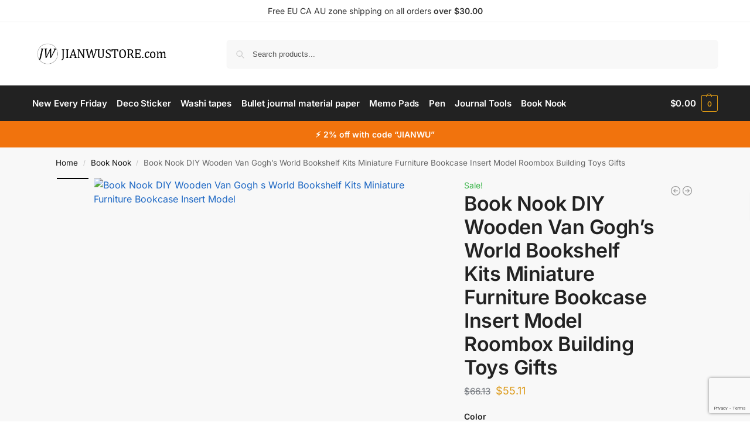

--- FILE ---
content_type: text/html; charset=UTF-8
request_url: https://www.jianwustore.com/product/book-nook-diy-wooden-van-goghs-world-bookshelf-kits-miniature-furniture-bookcase-insert-model-roombox-building-toys-gifts/
body_size: 58059
content:
<!doctype html><html lang="en-US" prefix="og: https://ogp.me/ns#"><head><meta charset="UTF-8"><meta name="viewport" content="height=device-height, width=device-width, initial-scale=1"><link rel="preload" href="https://www.jianwustore.com/wp-content/uploads/2023/04/logo-doc-500x67-1.png.webp" as="image"><link rel="profile" href="https://gmpg.org/xfn/11"><link rel="pingback" href="https://www.jianwustore.com/xmlrpc.php"><link media="all" href="https://www.jianwustore.com/wp-content/cache/autoptimize/css/autoptimize_5d4ee804e5bed9aca27070b9a752c4c0.css" rel="stylesheet"><title>Book Nook DIY Wooden Van Gogh&#039;s World Bookshelf Kits Miniature Furniture Bookcase Insert Model Roombox Building Toys Gifts - JianWu Official Store</title><meta name="description" content="Material:"/><meta name="robots" content="follow, index, max-snippet:-1, max-video-preview:-1, max-image-preview:large"/><link rel="canonical" href="https://www.jianwustore.com/product/book-nook-diy-wooden-van-goghs-world-bookshelf-kits-miniature-furniture-bookcase-insert-model-roombox-building-toys-gifts/" /><meta property="og:locale" content="en_US" /><meta property="og:type" content="product" /><meta property="og:title" content="Book Nook DIY Wooden Van Gogh&#039;s World Bookshelf Kits Miniature Furniture Bookcase Insert Model Roombox Building Toys Gifts - JianWu Official Store" /><meta property="og:description" content="Material:" /><meta property="og:url" content="https://www.jianwustore.com/product/book-nook-diy-wooden-van-goghs-world-bookshelf-kits-miniature-furniture-bookcase-insert-model-roombox-building-toys-gifts/" /><meta property="og:site_name" content="JianWu Store" /><meta property="og:updated_time" content="2026-01-19T10:31:15+00:00" /><meta name="twitter:card" content="summary_large_image" /><meta name="twitter:title" content="Book Nook DIY Wooden Van Gogh&#039;s World Bookshelf Kits Miniature Furniture Bookcase Insert Model Roombox Building Toys Gifts - JianWu Official Store" /><meta name="twitter:description" content="Material:" /><meta name="twitter:label1" content="Price" /><meta name="twitter:data1" content="&#036;55.11" /><meta name="twitter:label2" content="Availability" /><meta name="twitter:data2" content="Out of stock" /> <script type="application/ld+json" class="rank-math-schema">{"@context":"https://schema.org","@graph":[{"@type":"Place","@id":"https://www.jianwustore.com/#place","address":{"@type":"PostalAddress","streetAddress":"12 E. Twohig, Suite 200-F1","addressLocality":"San Angelo","addressRegion":"Texas","postalCode":"76903","addressCountry":"USA"}},{"@type":"Organization","@id":"https://www.jianwustore.com/#organization","name":"JianWu Store","url":"https://www.jianwustore.com","email":"ceo@jianwustore.com","address":{"@type":"PostalAddress","streetAddress":"12 E. Twohig, Suite 200-F1","addressLocality":"San Angelo","addressRegion":"Texas","postalCode":"76903","addressCountry":"USA"},"logo":{"@type":"ImageObject","@id":"https://www.jianwustore.com/#logo","url":"https://www.jianwustore.com/wp-content/uploads/2023/03/LOGO-VUONG-WHITE-500X500.jpg","contentUrl":"https://www.jianwustore.com/wp-content/uploads/2023/03/LOGO-VUONG-WHITE-500X500.jpg","caption":"JianWu Store","inLanguage":"en-US"},"contactPoint":[{"@type":"ContactPoint","telephone":"+1-571-310-4791","contactType":"customer support"}],"location":{"@id":"https://www.jianwustore.com/#place"}},{"@type":"WebSite","@id":"https://www.jianwustore.com/#website","url":"https://www.jianwustore.com","name":"JianWu Store","alternateName":"Huge stationery haul store","publisher":{"@id":"https://www.jianwustore.com/#organization"},"inLanguage":"en-US"},{"@type":"ImageObject","@id":"https://images.weserv.nl/?url=ae01.alicdn.com/kf/Hb02aa425063c4daf9939f254200658eeA/Book-Nook-DIY-Wooden-Van-Gogh-s-World-Bookshelf-Kits-Miniature-Furniture-Bookcase-Insert-Model-Roombox.jpg","url":"https://images.weserv.nl/?url=ae01.alicdn.com/kf/Hb02aa425063c4daf9939f254200658eeA/Book-Nook-DIY-Wooden-Van-Gogh-s-World-Bookshelf-Kits-Miniature-Furniture-Bookcase-Insert-Model-Roombox.jpg","width":"800","height":"800","inLanguage":"en-US"},{"@type":"BreadcrumbList","@id":"https://www.jianwustore.com/product/book-nook-diy-wooden-van-goghs-world-bookshelf-kits-miniature-furniture-bookcase-insert-model-roombox-building-toys-gifts/#breadcrumb","itemListElement":[{"@type":"ListItem","position":"1","item":{"@id":"https://www.jianwustore.com","name":"Home"}},{"@type":"ListItem","position":"2","item":{"@id":"https://www.jianwustore.com/product-category/book-nook/","name":"Book Nook"}},{"@type":"ListItem","position":"3","item":{"@id":"https://www.jianwustore.com/product/book-nook-diy-wooden-van-goghs-world-bookshelf-kits-miniature-furniture-bookcase-insert-model-roombox-building-toys-gifts/","name":"Book Nook DIY Wooden Van Gogh&#8217;s World Bookshelf Kits Miniature Furniture Bookcase Insert Model Roombox Building Toys Gifts"}}]},{"@type":"ItemPage","@id":"https://www.jianwustore.com/product/book-nook-diy-wooden-van-goghs-world-bookshelf-kits-miniature-furniture-bookcase-insert-model-roombox-building-toys-gifts/#webpage","url":"https://www.jianwustore.com/product/book-nook-diy-wooden-van-goghs-world-bookshelf-kits-miniature-furniture-bookcase-insert-model-roombox-building-toys-gifts/","name":"Book Nook DIY Wooden Van Gogh&#039;s World Bookshelf Kits Miniature Furniture Bookcase Insert Model Roombox Building Toys Gifts - JianWu Official Store","datePublished":"2023-06-15T04:45:38+00:00","dateModified":"2026-01-19T10:31:15+00:00","isPartOf":{"@id":"https://www.jianwustore.com/#website"},"primaryImageOfPage":{"@id":"https://images.weserv.nl/?url=ae01.alicdn.com/kf/Hb02aa425063c4daf9939f254200658eeA/Book-Nook-DIY-Wooden-Van-Gogh-s-World-Bookshelf-Kits-Miniature-Furniture-Bookcase-Insert-Model-Roombox.jpg"},"inLanguage":"en-US","breadcrumb":{"@id":"https://www.jianwustore.com/product/book-nook-diy-wooden-van-goghs-world-bookshelf-kits-miniature-furniture-bookcase-insert-model-roombox-building-toys-gifts/#breadcrumb"}},{"@type":"Product","name":"Book Nook DIY Wooden Van Gogh's World Bookshelf Kits Miniature Furniture Bookcase Insert Model Roombox Building Toys Gifts - JianWu Official Store","description":"Material:","sku":"3256802182759256","category":"Book Nook","mainEntityOfPage":{"@id":"https://www.jianwustore.com/product/book-nook-diy-wooden-van-goghs-world-bookshelf-kits-miniature-furniture-bookcase-insert-model-roombox-building-toys-gifts/#webpage"},"image":[{"@type":"ImageObject","url":"https://images.weserv.nl/?url=ae01.alicdn.com/kf/Hb02aa425063c4daf9939f254200658eeA/Book-Nook-DIY-Wooden-Van-Gogh-s-World-Bookshelf-Kits-Miniature-Furniture-Bookcase-Insert-Model-Roombox.jpg","height":"800","width":"800"},{"@type":"ImageObject","url":"https://images.weserv.nl/?url=ae01.alicdn.com/kf/Hf5c3f70a944148348afa80ecfdae04773/Book-Nook-DIY-Wooden-Van-Gogh-s-World-Bookshelf-Kits-Miniature-Furniture-Bookcase-Insert-Model-Roombox.jpg","height":"800","width":"800"},{"@type":"ImageObject","url":"https://images.weserv.nl/?url=ae01.alicdn.com/kf/H4b3330aad5494a1ba42ce96037bdc0d8q/Book-Nook-DIY-Wooden-Van-Gogh-s-World-Bookshelf-Kits-Miniature-Furniture-Bookcase-Insert-Model-Roombox.jpg","height":"800","width":"800"},{"@type":"ImageObject","url":"https://images.weserv.nl/?url=ae01.alicdn.com/kf/S40f7bc6b4d3e49b9814e6634a4a84c27W/Book-Nook-DIY-Wooden-Van-Gogh-s-World-Bookshelf-Kits-Miniature-Furniture-Bookcase-Insert-Model-Roombox.jpg","height":"800","width":"800"},{"@type":"ImageObject","url":"https://images.weserv.nl/?url=ae01.alicdn.com/kf/S0f96a696bc8d46bf9a42f116c01c57f1v/Book-Nook-DIY-Wooden-Van-Gogh-s-World-Bookshelf-Kits-Miniature-Furniture-Bookcase-Insert-Model-Roombox.jpg","height":"800","width":"800"},{"@type":"ImageObject","url":"https://images.weserv.nl/?url=ae01.alicdn.com/kf/He01793f9693742b997d7ab6d1f49884bu/Book-Nook-DIY-Wooden-Van-Gogh-s-World-Bookshelf-Kits-Miniature-Furniture-Bookcase-Insert-Model-Roombox.jpg","height":"800","width":"800"}],"offers":{"@type":"Offer","price":"55.11","priceValidUntil":"2027-12-31","priceSpecification":{"price":"55.11","priceCurrency":"USD","valueAddedTaxIncluded":"false"},"priceCurrency":"USD","availability":"http://schema.org/OutOfStock","seller":{"@type":"Organization","@id":"https://www.jianwustore.com/","name":"JianWu Store","url":"https://www.jianwustore.com","logo":"https://www.jianwustore.com/wp-content/uploads/2023/03/LOGO-VUONG-WHITE-500X500.jpg"},"url":"https://www.jianwustore.com/product/book-nook-diy-wooden-van-goghs-world-bookshelf-kits-miniature-furniture-bookcase-insert-model-roombox-building-toys-gifts/"},"color":"01, 02, 03, 04, 05, 06, 07, 08, 09, 10, 11, 12, 512, 513, 516, 517, 520, 521, 523, 524, TQ515","@id":"https://www.jianwustore.com/product/book-nook-diy-wooden-van-goghs-world-bookshelf-kits-miniature-furniture-bookcase-insert-model-roombox-building-toys-gifts/#richSnippet"}]}</script> <link rel='dns-prefetch' href='//www.google.com' /><link rel='dns-prefetch' href='//www.googletagmanager.com' /><link rel="alternate" type="application/rss+xml" title="JianWu Official Store &raquo; Feed" href="https://www.jianwustore.com/feed/" /><link rel="alternate" type="application/rss+xml" title="JianWu Official Store &raquo; Comments Feed" href="https://www.jianwustore.com/comments/feed/" /><link rel="alternate" type="application/rss+xml" title="JianWu Official Store &raquo; Book Nook DIY Wooden Van Gogh&#8217;s World Bookshelf Kits Miniature Furniture Bookcase Insert Model Roombox Building Toys Gifts Comments Feed" href="https://www.jianwustore.com/product/book-nook-diy-wooden-van-goghs-world-bookshelf-kits-miniature-furniture-bookcase-insert-model-roombox-building-toys-gifts/feed/" /><link rel="alternate" title="oEmbed (JSON)" type="application/json+oembed" href="https://www.jianwustore.com/wp-json/oembed/1.0/embed?url=https%3A%2F%2Fwww.jianwustore.com%2Fproduct%2Fbook-nook-diy-wooden-van-goghs-world-bookshelf-kits-miniature-furniture-bookcase-insert-model-roombox-building-toys-gifts%2F" /><link rel="alternate" title="oEmbed (XML)" type="text/xml+oembed" href="https://www.jianwustore.com/wp-json/oembed/1.0/embed?url=https%3A%2F%2Fwww.jianwustore.com%2Fproduct%2Fbook-nook-diy-wooden-van-goghs-world-bookshelf-kits-miniature-furniture-bookcase-insert-model-roombox-building-toys-gifts%2F&#038;format=xml" /><link rel='stylesheet' id='dashicons-css' href='https://www.jianwustore.com/wp-includes/css/dashicons.min.css?ver=6.9' type='text/css' media='all' /> <script type="text/javascript" id="tp-js-js-extra">var trustpilot_settings = {"key":"JQRslHkcELx51bgM","TrustpilotScriptUrl":"https://invitejs.trustpilot.com/tp.min.js","IntegrationAppUrl":"//ecommscript-integrationapp.trustpilot.com","PreviewScriptUrl":"//ecommplugins-scripts.trustpilot.com/v2.1/js/preview.min.js","PreviewCssUrl":"//ecommplugins-scripts.trustpilot.com/v2.1/css/preview.min.css","PreviewWPCssUrl":"//ecommplugins-scripts.trustpilot.com/v2.1/css/preview_wp.css","WidgetScriptUrl":"//widget.trustpilot.com/bootstrap/v5/tp.widget.bootstrap.min.js"};
//# sourceURL=tp-js-js-extra</script> <script type="text/javascript" src="https://www.jianwustore.com/wp-content/plugins/trustpilot-reviews/review/assets/js/headerScript.min.js?ver=1.0&#039; async=&#039;async" id="tp-js-js"></script> <script type="text/javascript" src="https://www.jianwustore.com/wp-includes/js/jquery/jquery.min.js?ver=3.7.1" id="jquery-core-js"></script> <script type="text/javascript" src="https://www.jianwustore.com/wp-includes/js/jquery/jquery-migrate.min.js?ver=3.4.1" id="jquery-migrate-js"></script> <script type="text/javascript" src="https://www.jianwustore.com/wp-content/plugins/woocommerce/assets/js/jquery-blockui/jquery.blockUI.min.js?ver=2.7.0-wc.10.4.3" id="wc-jquery-blockui-js" defer="defer" data-wp-strategy="defer"></script> <script type="text/javascript" id="wc-add-to-cart-js-extra">var wc_add_to_cart_params = {"ajax_url":"/wp-admin/admin-ajax.php","wc_ajax_url":"/?wc-ajax=%%endpoint%%","i18n_view_cart":"View cart","cart_url":"https://www.jianwustore.com/cart/","is_cart":"","cart_redirect_after_add":"no"};
//# sourceURL=wc-add-to-cart-js-extra</script> <script type="text/javascript" id="wc-add-to-cart-js" defer="defer" data-wp-strategy="defer" data-type="lazy" data-src="https://www.jianwustore.com/wp-content/plugins/woocommerce/assets/js/frontend/add-to-cart.min.js?ver=10.4.3"></script> <script type="text/javascript" id="wc-single-product-js-extra">var wc_single_product_params = {"i18n_required_rating_text":"Please select a rating","i18n_rating_options":["1 of 5 stars","2 of 5 stars","3 of 5 stars","4 of 5 stars","5 of 5 stars"],"i18n_product_gallery_trigger_text":"View full-screen image gallery","review_rating_required":"yes","flexslider":{"rtl":false,"animation":"slide","smoothHeight":true,"directionNav":true,"controlNav":"thumbnails","slideshow":false,"animationSpeed":500,"animationLoop":false,"allowOneSlide":false},"zoom_enabled":"","zoom_options":[],"photoswipe_enabled":"","photoswipe_options":{"shareEl":false,"closeOnScroll":false,"history":false,"hideAnimationDuration":0,"showAnimationDuration":0},"flexslider_enabled":""};
//# sourceURL=wc-single-product-js-extra</script> <script type="text/javascript" src="https://www.jianwustore.com/wp-content/plugins/woocommerce/assets/js/frontend/single-product.min.js?ver=10.4.3" id="wc-single-product-js" defer="defer" data-wp-strategy="defer"></script> <script type="text/javascript" src="https://www.jianwustore.com/wp-content/plugins/woocommerce/assets/js/js-cookie/js.cookie.min.js?ver=2.1.4-wc.10.4.3" id="wc-js-cookie-js" defer="defer" data-wp-strategy="defer"></script> <script type="text/javascript" id="woocommerce-js-extra">var woocommerce_params = {"ajax_url":"/wp-admin/admin-ajax.php","wc_ajax_url":"/?wc-ajax=%%endpoint%%","i18n_password_show":"Show password","i18n_password_hide":"Hide password"};
//# sourceURL=woocommerce-js-extra</script> <script type="text/javascript" src="https://www.jianwustore.com/wp-content/plugins/woocommerce/assets/js/frontend/woocommerce.min.js?ver=10.4.3" id="woocommerce-js" defer="defer" data-wp-strategy="defer"></script> 
 <script type="text/javascript" src="https://www.googletagmanager.com/gtag/js?id=GT-KFLKF74" id="google_gtagjs-js" async></script> <script type="text/javascript" id="google_gtagjs-js-after">window.dataLayer = window.dataLayer || [];function gtag(){dataLayer.push(arguments);}
gtag("set","linker",{"domains":["www.jianwustore.com"]});
gtag("js", new Date());
gtag("set", "developer_id.dZTNiMT", true);
gtag("config", "GT-KFLKF74");
//# sourceURL=google_gtagjs-js-after</script> <link rel="https://api.w.org/" href="https://www.jianwustore.com/wp-json/" /><link rel="alternate" title="JSON" type="application/json" href="https://www.jianwustore.com/wp-json/wp/v2/product/90802" /><link rel="EditURI" type="application/rsd+xml" title="RSD" href="https://www.jianwustore.com/xmlrpc.php?rsd" /><meta name="generator" content="WordPress 6.9" /><link rel='shortlink' href='https://www.jianwustore.com/?p=90802' /> <script type="text/javascript">var commercekit_ajs = {"ajax_url":"\/?commercekit-ajax","ajax_search":1,"char_count":3,"action":"commercekit_ajax_search","loader_icon":"https:\/\/www.jianwustore.com\/wp-content\/plugins\/commercegurus-commercekit\/assets\/images\/loader2.gif","no_results_text":"No results","placeholder_text":"Search products...","other_result_text":"Other results","view_all_text":"View all results","no_other_text":"No other results","other_all_text":"View all other results","ajax_url_product":"https:\/\/www.jianwustore.com\/?cgkit_ajax_search_product=1","ajax_url_post":"https:\/\/www.jianwustore.com\/?cgkit_ajax_search_post=1","fast_ajax_search":0,"ajs_other_results":1,"layout":"product","ajax_nonce":0}; var commercekit_pdp = {"pdp_thumbnails":4,"pdp_v_thumbs":5,"pdp_lightbox":1,"pdp_gallery_layout":"vertical-scroll","pdp_sticky_atc":1,"cgkit_sticky_hdr_class":"body.sticky-m header.site-header","pdp_mobile_layout":"minimal","pdp_showedge_percent":"1.1","pdp_json_data":0,"pdp_gal_loaded":0}; var commercekit_as = [];</script> <meta name="generator" content="Site Kit by Google 1.170.0" /><meta name="google-site-verification" content="6dTi39hc9vfe5Tb4LNl_-QV1qw75f1sV2qCgxEW2UZs" /><meta name='dmca-site-verification' content='MkVhbEtkWExZczdwSmtCSzlxY0JTSG5TaitrdnBKU1MwZ1B6WHliZWVZYz01' /><meta name="p:domain_verify" content="06c721a7ca9896db093bf2db3766ec5d"/> <noscript><style>.woocommerce-product-gallery{ opacity: 1 !important; }</style></noscript><meta name="generator" content="Elementor 3.34.1; features: additional_custom_breakpoints; settings: css_print_method-external, google_font-enabled, font_display-swap"><link rel="icon" href="https://www.jianwustore.com/wp-content/uploads/2023/04/Logo-vuong-white-73x73-1.png" sizes="32x32" /><link rel="icon" href="https://www.jianwustore.com/wp-content/uploads/2023/04/Logo-vuong-white-73x73-1.png" sizes="192x192" /><link rel="apple-touch-icon" href="https://www.jianwustore.com/wp-content/uploads/2023/04/Logo-vuong-white-73x73-1.png" /><meta name="msapplication-TileImage" content="https://www.jianwustore.com/wp-content/uploads/2023/04/Logo-vuong-white-73x73-1.png" /></head><body class="wp-singular product-template-default single single-product postid-90802 wp-custom-logo wp-theme-shoptimizer theme-shoptimizer woocommerce woocommerce-page woocommerce-no-js sticky-m sticky-d m-grid-2 wc-active pdp-ajax pdp-full product-align-left has-notificationx elementor-default elementor-kit-8"> <button class="mobile-menu close-drawer" aria-label="Close menu"> <span aria-hidden="true"> <svg xmlns="http://www.w3.org/2000/svg" fill="none" viewbox="0 0 24 24" stroke="currentColor" stroke-width="1.5"><path stroke-linecap="round" stroke-linejoin="round" d="M6 18L18 6M6 6l12 12"></path></svg> </span> </button><div id="page" class="hfeed site"> <a class="skip-link screen-reader-text" href="#site-navigation">Skip to navigation</a> <a class="skip-link screen-reader-text" href="#content">Skip to content</a><div tabindex="-1" id="shoptimizerCartDrawer" class="shoptimizer-mini-cart-wrap" role="dialog" aria-label="Cart drawer"><div id="ajax-loading"><div class="shoptimizer-loader"><div class="spinner"><div class="bounce1"></div><div class="bounce2"></div><div class="bounce3"></div></div></div></div><div class="cart-drawer-heading">Your Cart</div> <button type="button" aria-label="Close drawer" class="close-drawer"> <span aria-hidden="true"> <svg xmlns="http://www.w3.org/2000/svg" fill="none" viewbox="0 0 24 24" stroke="currentColor" stroke-width="1"><path stroke-linecap="round" stroke-linejoin="round" d="M6 18L18 6M6 6l12 12"></path></svg> </span> </button><div class="widget woocommerce widget_shopping_cart"><div class="widget_shopping_cart_content"></div></div></div><div class="col-full topbar-wrapper hide-on-mobile"><div class="top-bar"><div class="col-full"><div class="top-bar-center  widget_text"><div class="textwidget"><p>Free EU CA AU zone shipping on all orders <strong>over $30.00</strong></p></div></div></div></div></div><header id="masthead" class="site-header"><div class="menu-overlay"></div><div class="main-header col-full"><div class="site-branding"> <button class="menu-toggle" aria-label="Menu" aria-controls="site-navigation" aria-expanded="false"> <span class="bar"></span><span class="bar"></span><span class="bar"></span> <span class="bar-text">MENU</span> </button> <a href="https://www.jianwustore.com/" class="custom-logo-link"><img width="500" height="67" src="https://www.jianwustore.com/wp-content/uploads/2023/04/logo-doc-500x67-1.png.webp" class="custom-logo" alt="logo doc 500x67" srcset="https://www.jianwustore.com/wp-content/uploads/2023/04/logo-doc-500x67-1.png.webp 500w, https://www.jianwustore.com/wp-content/uploads/2023/04/logo-doc-500x67-1-300x40.png.webp 300w, https://www.jianwustore.com/wp-content/uploads/2023/04/logo-doc-500x67-1-441x59.png.webp 441w, https://www.jianwustore.com/wp-content/uploads/2023/04/logo-doc-500x67-1-150x20.png.webp 150w" sizes="(max-width: 500px) 100vw, 500px" /></a></div><div class="site-search"><div class="widget woocommerce widget_product_search"><form role="search" method="get" class="woocommerce-product-search" action="https://www.jianwustore.com/"> <label class="screen-reader-text" for="woocommerce-product-search-field-0">Search for:</label> <input type="search" id="woocommerce-product-search-field-0" class="search-field" placeholder="Search products..." value="" name="s" /> <button type="submit" value="Search" class="">Search</button> <input type="hidden" name="post_type" value="product" /></form></div></div><nav class="site-header-cart menu" aria-label="Cart contents"><div class="shoptimizer-cart"> <a class="cart-contents" role="button" href="#" title="View your shopping cart"> <span class="amount"><span class="woocommerce-Price-amount amount"><span class="woocommerce-Price-currencySymbol">&#036;</span>0.00</span></span> <span class="count">0</span> </a></div></nav><div class="s-observer"></div></div></header><div class="col-full-nav"><div class="shoptimizer-primary-navigation col-full"><div class="site-search"><div class="widget woocommerce widget_product_search"><form role="search" method="get" class="woocommerce-product-search" action="https://www.jianwustore.com/"> <label class="screen-reader-text" for="woocommerce-product-search-field-1">Search for:</label> <input type="search" id="woocommerce-product-search-field-1" class="search-field" placeholder="Search products..." value="" name="s" /> <button type="submit" value="Search" class="">Search</button> <input type="hidden" name="post_type" value="product" /></form></div></div><nav id="site-navigation" class="main-navigation" aria-label="Primary Navigation"><div class="primary-navigation"><div class="menu-primary-menu-container"><ul id="menu-secondary-menu" class="menu"><li id="nav-menu-item-190977" class="menu-item menu-item-type-taxonomy menu-item-object-product_cat" ><a href="https://www.jianwustore.com/product-category/new-every-friday/" class="cg-menu-link main-menu-link"><span>New Every Friday</span></a></li><li id="nav-menu-item-190983" class="menu-item menu-item-type-taxonomy menu-item-object-product_cat" ><a href="https://www.jianwustore.com/product-category/decorative-tapes-sticker/deco-sticker/" class="cg-menu-link main-menu-link"><span>Deco Sticker</span></a></li><li id="nav-menu-item-190984" class="menu-item menu-item-type-taxonomy menu-item-object-product_cat" ><a href="https://www.jianwustore.com/product-category/decorative-tapes-sticker/washi-tapes/" class="cg-menu-link main-menu-link"><span>Washi tapes</span></a></li><li id="nav-menu-item-191008" class="menu-item menu-item-type-taxonomy menu-item-object-product_cat" ><a href="https://www.jianwustore.com/product-category/decorative-tapes-sticker/bullet-journal-material-paper/" class="cg-menu-link main-menu-link"><span>Bullet journal material paper</span></a></li><li id="nav-menu-item-191009" class="menu-item menu-item-type-taxonomy menu-item-object-product_cat" ><a href="https://www.jianwustore.com/product-category/notebook/memo-pads/" class="cg-menu-link main-menu-link"><span>Memo Pads</span></a></li><li id="nav-menu-item-191014" class="menu-item menu-item-type-taxonomy menu-item-object-product_cat" ><a href="https://www.jianwustore.com/product-category/pen/" class="cg-menu-link main-menu-link"><span>Pen</span></a></li><li id="nav-menu-item-191018" class="menu-item menu-item-type-taxonomy menu-item-object-product_cat" ><a href="https://www.jianwustore.com/product-category/journal-tools/" class="cg-menu-link main-menu-link"><span>Journal Tools</span></a></li><li id="nav-menu-item-191029" class="menu-item menu-item-type-taxonomy menu-item-object-product_cat current-product-ancestor current-menu-parent current-product-parent" ><a href="https://www.jianwustore.com/product-category/book-nook/" class="cg-menu-link main-menu-link"><span>Book Nook</span></a></li></ul></div></div></nav><div class="mobile-extra"><div id="text-15" class="widget widget_text"><div class="textwidget"><h4>Want to chat?</h4><p>SMS text +1(571) 310-4791</p><p>Email us: <a href="/cdn-cgi/l/email-protection#781b1d1738121119160f0d0b0c170a1d561b1715"><strong><span class="__cf_email__" data-cfemail="66050309260c0f0708111315120914034805090b">[email&#160;protected]</span></strong></a></p><h4>Browse</h4><ul><li><a href="https://www.jianwustore.com/my-account/">My Account</a></li></ul></div></div></div><nav class="site-header-cart menu" aria-label="Cart contents"><div class="shoptimizer-cart"> <a class="cart-contents" role="button" href="#" title="View your shopping cart"> <span class="amount"><span class="woocommerce-Price-amount amount"><span class="woocommerce-Price-currencySymbol">&#036;</span>0.00</span></span> <span class="count">0</span> </a></div></nav></div></div><div class="mobile-overlay"></div><div class="header-widget-region" role="complementary"><div class="col-full"><div id="text-2" class="widget widget_text"><div class="textwidget"><p><strong>⚡ 2% off with code &#8220;JIANWU&#8221;</strong></p></div></div></div></div><div id="content" class="site-content" tabindex="-1"><div class="shoptimizer-archive"><div class="archive-header"><div class="col-full"><nav class="woocommerce-breadcrumb" aria-label="Breadcrumb"><a href="https://www.jianwustore.com">Home</a><span class="breadcrumb-separator"> / </span><a href="https://www.jianwustore.com/product-category/book-nook/">Book Nook</a><span class="breadcrumb-separator"> / </span>Book Nook DIY Wooden Van Gogh&#8217;s World Bookshelf Kits Miniature Furniture Bookcase Insert Model Roombox Building Toys Gifts</nav><div class="woocommerce"></div></div></div><div class="col-full"><div id="primary" class="content-area"><main id="main" class="site-main" role="main"><div class="woocommerce-notices-wrapper"></div><div id="product-90802" class="product type-product post-90802 status-publish first outofstock product_cat-book-nook has-post-thumbnail sale taxable shipping-taxable purchasable product-type-variable"><div class="product-details-wrapper"><div id="commercegurus-pdp-gallery-wrapper" class="images ckit-mobile-pdp-gallery-active cgkit-gallery-vertical-scroll"><div id="commercegurus-pdp-gallery" class="cg-grid-layout cg-layout-vertical-scroll  cg-lightbox-active" data-layout-class="cg-layout-vertical-scroll" ><div style="--swiper-navigation-color: #fff; --swiper-pagination-color: #fff" class="swiper-container cg-main-swiper"><ul class="swiper-wrapper cg-psp-gallery" itemscope itemtype="http://schema.org/ImageGallery"><li class="woocommerce-product-gallery__image swiper-slide less-images" itemprop="associatedMedia" itemscope itemtype="http://schema.org/ImageObject"> <a class="swiper-slide-imglink" title="click to zoom-in" href="https://images.weserv.nl/?url=ae01.alicdn.com/kf/Hb02aa425063c4daf9939f254200658eeA/Book-Nook-DIY-Wooden-Van-Gogh-s-World-Bookshelf-Kits-Miniature-Furniture-Bookcase-Insert-Model-Roombox.jpg" itemprop="contentUrl" data-size="800x800"> <img fetchpriority="high" width="800" height="800" src="https://images.weserv.nl/?url=images.weserv.nl/?url=ae01.alicdn.com/kf/Hb02aa425063c4daf9939f254200658eeA/Book-Nook-DIY-Wooden-Van-Gogh-s-World-Bookshelf-Kits-Miniature-Furniture-Bookcase-Insert-Model-Roombox.jpg" class="wp-post-image skip-lazy" alt="Book Nook DIY Wooden Van Gogh s World Bookshelf Kits Miniature Furniture Bookcase Insert Model" title="Book-Nook-DIY-Wooden-Van-Gogh-s-World-Bookshelf-Kits-Miniature-Furniture-Bookcase-Insert-Model-Roombox.jpg" data-caption="" decoding="async" data-src="https://images.weserv.nl/?url=images.weserv.nl/?url=ae01.alicdn.com/kf/Hb02aa425063c4daf9939f254200658eeA/Book-Nook-DIY-Wooden-Van-Gogh-s-World-Bookshelf-Kits-Miniature-Furniture-Bookcase-Insert-Model-Roombox.jpg" data-large_image="https://images.weserv.nl/?url=images.weserv.nl/?url=ae01.alicdn.com/kf/Hb02aa425063c4daf9939f254200658eeA/Book-Nook-DIY-Wooden-Van-Gogh-s-World-Bookshelf-Kits-Miniature-Furniture-Bookcase-Insert-Model-Roombox.jpg" href="https://images.weserv.nl/?url=images.weserv.nl/?url=ae01.alicdn.com/kf/Hb02aa425063c4daf9939f254200658eeA/Book-Nook-DIY-Wooden-Van-Gogh-s-World-Bookshelf-Kits-Miniature-Furniture-Bookcase-Insert-Model-Roombox.jpg" sizes="(max-width: 360px) 330px, " data-> </a></li><li class="woocommerce-product-gallery__image swiper-slide less-images" itemprop="associatedMedia" itemscope itemtype="http://schema.org/ImageObject"> <a class="swiper-slide-imglink" title="click to zoom-in" href="https://images.weserv.nl/?url=ae01.alicdn.com/kf/Hf5c3f70a944148348afa80ecfdae04773/Book-Nook-DIY-Wooden-Van-Gogh-s-World-Bookshelf-Kits-Miniature-Furniture-Bookcase-Insert-Model-Roombox.jpg" itemprop="contentUrl" data-size="800x800"> <img fetchpriority="high" width="800" height="800" src="https://images.weserv.nl/?url=images.weserv.nl/?url=ae01.alicdn.com/kf/Hf5c3f70a944148348afa80ecfdae04773/Book-Nook-DIY-Wooden-Van-Gogh-s-World-Bookshelf-Kits-Miniature-Furniture-Bookcase-Insert-Model-Roombox.jpg" class="wp-post-image" alt="" title="Book-Nook-DIY-Wooden-Van-Gogh-s-World-Bookshelf-Kits-Miniature-Furniture-Bookcase-Insert-Model-Roombox.jpg" data-caption="" decoding="async" data-src="https://images.weserv.nl/?url=images.weserv.nl/?url=ae01.alicdn.com/kf/Hf5c3f70a944148348afa80ecfdae04773/Book-Nook-DIY-Wooden-Van-Gogh-s-World-Bookshelf-Kits-Miniature-Furniture-Bookcase-Insert-Model-Roombox.jpg" data-large_image="https://images.weserv.nl/?url=images.weserv.nl/?url=ae01.alicdn.com/kf/Hf5c3f70a944148348afa80ecfdae04773/Book-Nook-DIY-Wooden-Van-Gogh-s-World-Bookshelf-Kits-Miniature-Furniture-Bookcase-Insert-Model-Roombox.jpg" href="https://images.weserv.nl/?url=images.weserv.nl/?url=ae01.alicdn.com/kf/Hf5c3f70a944148348afa80ecfdae04773/Book-Nook-DIY-Wooden-Van-Gogh-s-World-Bookshelf-Kits-Miniature-Furniture-Bookcase-Insert-Model-Roombox.jpg" sizes="(max-width: 360px) 330px, " /> </a></li><li class="woocommerce-product-gallery__image swiper-slide less-images" itemprop="associatedMedia" itemscope itemtype="http://schema.org/ImageObject"> <a class="swiper-slide-imglink" title="click to zoom-in" href="https://images.weserv.nl/?url=ae01.alicdn.com/kf/H4b3330aad5494a1ba42ce96037bdc0d8q/Book-Nook-DIY-Wooden-Van-Gogh-s-World-Bookshelf-Kits-Miniature-Furniture-Bookcase-Insert-Model-Roombox.jpg" itemprop="contentUrl" data-size="800x800"> <img fetchpriority="high" width="800" height="800" src="https://images.weserv.nl/?url=images.weserv.nl/?url=ae01.alicdn.com/kf/H4b3330aad5494a1ba42ce96037bdc0d8q/Book-Nook-DIY-Wooden-Van-Gogh-s-World-Bookshelf-Kits-Miniature-Furniture-Bookcase-Insert-Model-Roombox.jpg" class="wp-post-image" alt="" title="Book-Nook-DIY-Wooden-Van-Gogh-s-World-Bookshelf-Kits-Miniature-Furniture-Bookcase-Insert-Model-Roombox.jpg" data-caption="" decoding="async" data-src="https://images.weserv.nl/?url=images.weserv.nl/?url=ae01.alicdn.com/kf/H4b3330aad5494a1ba42ce96037bdc0d8q/Book-Nook-DIY-Wooden-Van-Gogh-s-World-Bookshelf-Kits-Miniature-Furniture-Bookcase-Insert-Model-Roombox.jpg" data-large_image="https://images.weserv.nl/?url=images.weserv.nl/?url=ae01.alicdn.com/kf/H4b3330aad5494a1ba42ce96037bdc0d8q/Book-Nook-DIY-Wooden-Van-Gogh-s-World-Bookshelf-Kits-Miniature-Furniture-Bookcase-Insert-Model-Roombox.jpg" href="https://images.weserv.nl/?url=images.weserv.nl/?url=ae01.alicdn.com/kf/H4b3330aad5494a1ba42ce96037bdc0d8q/Book-Nook-DIY-Wooden-Van-Gogh-s-World-Bookshelf-Kits-Miniature-Furniture-Bookcase-Insert-Model-Roombox.jpg" sizes="(max-width: 360px) 330px, " /> </a></li><li class="woocommerce-product-gallery__image swiper-slide less-images" itemprop="associatedMedia" itemscope itemtype="http://schema.org/ImageObject"> <a class="swiper-slide-imglink" title="click to zoom-in" href="https://images.weserv.nl/?url=ae01.alicdn.com/kf/S40f7bc6b4d3e49b9814e6634a4a84c27W/Book-Nook-DIY-Wooden-Van-Gogh-s-World-Bookshelf-Kits-Miniature-Furniture-Bookcase-Insert-Model-Roombox.jpg" itemprop="contentUrl" data-size="800x800"> <img fetchpriority="high" width="800" height="800" src="https://images.weserv.nl/?url=images.weserv.nl/?url=ae01.alicdn.com/kf/S40f7bc6b4d3e49b9814e6634a4a84c27W/Book-Nook-DIY-Wooden-Van-Gogh-s-World-Bookshelf-Kits-Miniature-Furniture-Bookcase-Insert-Model-Roombox.jpg" class="wp-post-image" alt="" title="Book-Nook-DIY-Wooden-Van-Gogh-s-World-Bookshelf-Kits-Miniature-Furniture-Bookcase-Insert-Model-Roombox.jpg" data-caption="" decoding="async" data-src="https://images.weserv.nl/?url=images.weserv.nl/?url=ae01.alicdn.com/kf/S40f7bc6b4d3e49b9814e6634a4a84c27W/Book-Nook-DIY-Wooden-Van-Gogh-s-World-Bookshelf-Kits-Miniature-Furniture-Bookcase-Insert-Model-Roombox.jpg" data-large_image="https://images.weserv.nl/?url=images.weserv.nl/?url=ae01.alicdn.com/kf/S40f7bc6b4d3e49b9814e6634a4a84c27W/Book-Nook-DIY-Wooden-Van-Gogh-s-World-Bookshelf-Kits-Miniature-Furniture-Bookcase-Insert-Model-Roombox.jpg" href="https://images.weserv.nl/?url=images.weserv.nl/?url=ae01.alicdn.com/kf/S40f7bc6b4d3e49b9814e6634a4a84c27W/Book-Nook-DIY-Wooden-Van-Gogh-s-World-Bookshelf-Kits-Miniature-Furniture-Bookcase-Insert-Model-Roombox.jpg" sizes="(max-width: 360px) 330px, " /> </a></li><li class="woocommerce-product-gallery__image swiper-slide more-images" itemprop="associatedMedia" itemscope itemtype="http://schema.org/ImageObject"> <a class="swiper-slide-imglink" title="click to zoom-in" href="https://images.weserv.nl/?url=ae01.alicdn.com/kf/S0f96a696bc8d46bf9a42f116c01c57f1v/Book-Nook-DIY-Wooden-Van-Gogh-s-World-Bookshelf-Kits-Miniature-Furniture-Bookcase-Insert-Model-Roombox.jpg" itemprop="contentUrl" data-size="800x800"> <img width="800" height="800" src="https://www.jianwustore.com/wp-content/plugins/commercegurus-commercekit/assets/images/spacer.png" data-src="https://images.weserv.nl/?url=ae01.alicdn.com/kf/S0f96a696bc8d46bf9a42f116c01c57f1v/Book-Nook-DIY-Wooden-Van-Gogh-s-World-Bookshelf-Kits-Miniature-Furniture-Bookcase-Insert-Model-Roombox.jpg" data-srcset="" sizes="(max-width: 360px) 330px, (max-width: 800px) 100vw, 800px" alt="" itemprop="thumbnail" class="pdp-img swiper-lazy wp-post-image" /><div class="cg-swiper-preloader"></div> </a></li><li class="woocommerce-product-gallery__image swiper-slide more-images" itemprop="associatedMedia" itemscope itemtype="http://schema.org/ImageObject"> <a class="swiper-slide-imglink" title="click to zoom-in" href="https://images.weserv.nl/?url=ae01.alicdn.com/kf/He01793f9693742b997d7ab6d1f49884bu/Book-Nook-DIY-Wooden-Van-Gogh-s-World-Bookshelf-Kits-Miniature-Furniture-Bookcase-Insert-Model-Roombox.jpg" itemprop="contentUrl" data-size="800x800"> <img width="800" height="800" src="https://www.jianwustore.com/wp-content/plugins/commercegurus-commercekit/assets/images/spacer.png" data-src="https://images.weserv.nl/?url=ae01.alicdn.com/kf/He01793f9693742b997d7ab6d1f49884bu/Book-Nook-DIY-Wooden-Van-Gogh-s-World-Bookshelf-Kits-Miniature-Furniture-Bookcase-Insert-Model-Roombox.jpg" data-srcset="" sizes="(max-width: 360px) 330px, (max-width: 800px) 100vw, 800px" alt="" itemprop="thumbnail" class="pdp-img swiper-lazy wp-post-image" /><div class="cg-swiper-preloader"></div> </a></li></ul><div class="swiper-button-next" aria-label="Next slide"></div><div class="swiper-button-prev" aria-label="Previous slide"></div></div><div thumbsslider="" class="swiper-container cg-thumb-swiper cg-thumbs-4 cg-thumbs-count-6"><ul class="swiper-wrapper flex-control-nav" itemscope itemtype="http://schema.org/ImageGallery"><li class="swiper-slide" itemprop="associatedMedia" itemscope itemtype="http://schema.org/ImageObject" data-variation-id="90803" data-index="0"> <img loading="lazy" width="150" height="150" src="https://images.weserv.nl/?url=images.weserv.nl/?url=ae01.alicdn.com/kf/Hb02aa425063c4daf9939f254200658eeA/Book-Nook-DIY-Wooden-Van-Gogh-s-World-Bookshelf-Kits-Miniature-Furniture-Bookcase-Insert-Model-Roombox.jpg" class="wp-post-image" alt="" title="Book-Nook-DIY-Wooden-Van-Gogh-s-World-Bookshelf-Kits-Miniature-Furniture-Bookcase-Insert-Model-Roombox.jpg" data-caption="" decoding="async" data-src="https://images.weserv.nl/?url=images.weserv.nl/?url=ae01.alicdn.com/kf/Hb02aa425063c4daf9939f254200658eeA/Book-Nook-DIY-Wooden-Van-Gogh-s-World-Bookshelf-Kits-Miniature-Furniture-Bookcase-Insert-Model-Roombox.jpg" data-large_image="https://images.weserv.nl/?url=images.weserv.nl/?url=ae01.alicdn.com/kf/Hb02aa425063c4daf9939f254200658eeA/Book-Nook-DIY-Wooden-Van-Gogh-s-World-Bookshelf-Kits-Miniature-Furniture-Bookcase-Insert-Model-Roombox.jpg" href="https://images.weserv.nl/?url=images.weserv.nl/?url=ae01.alicdn.com/kf/Hb02aa425063c4daf9939f254200658eeA/Book-Nook-DIY-Wooden-Van-Gogh-s-World-Bookshelf-Kits-Miniature-Furniture-Bookcase-Insert-Model-Roombox.jpg" sizes="(max-width: 360px) 75px, " /></li><li class="swiper-slide" itemprop="associatedMedia" itemscope itemtype="http://schema.org/ImageObject" data-variation-id="91637" data-index="1"> <img loading="lazy" width="150" height="150" src="https://images.weserv.nl/?url=images.weserv.nl/?url=ae01.alicdn.com/kf/Hf5c3f70a944148348afa80ecfdae04773/Book-Nook-DIY-Wooden-Van-Gogh-s-World-Bookshelf-Kits-Miniature-Furniture-Bookcase-Insert-Model-Roombox.jpg" class="wp-post-image" alt="" title="Book-Nook-DIY-Wooden-Van-Gogh-s-World-Bookshelf-Kits-Miniature-Furniture-Bookcase-Insert-Model-Roombox.jpg" data-caption="" decoding="async" data-src="https://images.weserv.nl/?url=images.weserv.nl/?url=ae01.alicdn.com/kf/Hf5c3f70a944148348afa80ecfdae04773/Book-Nook-DIY-Wooden-Van-Gogh-s-World-Bookshelf-Kits-Miniature-Furniture-Bookcase-Insert-Model-Roombox.jpg" data-large_image="https://images.weserv.nl/?url=images.weserv.nl/?url=ae01.alicdn.com/kf/Hf5c3f70a944148348afa80ecfdae04773/Book-Nook-DIY-Wooden-Van-Gogh-s-World-Bookshelf-Kits-Miniature-Furniture-Bookcase-Insert-Model-Roombox.jpg" href="https://images.weserv.nl/?url=images.weserv.nl/?url=ae01.alicdn.com/kf/Hf5c3f70a944148348afa80ecfdae04773/Book-Nook-DIY-Wooden-Van-Gogh-s-World-Bookshelf-Kits-Miniature-Furniture-Bookcase-Insert-Model-Roombox.jpg" sizes="(max-width: 360px) 75px, " /></li><li class="swiper-slide" itemprop="associatedMedia" itemscope itemtype="http://schema.org/ImageObject" data-variation-id="91638" data-index="2"> <img loading="lazy" width="150" height="150" src="https://images.weserv.nl/?url=images.weserv.nl/?url=ae01.alicdn.com/kf/H4b3330aad5494a1ba42ce96037bdc0d8q/Book-Nook-DIY-Wooden-Van-Gogh-s-World-Bookshelf-Kits-Miniature-Furniture-Bookcase-Insert-Model-Roombox.jpg" class="wp-post-image" alt="" title="Book-Nook-DIY-Wooden-Van-Gogh-s-World-Bookshelf-Kits-Miniature-Furniture-Bookcase-Insert-Model-Roombox.jpg" data-caption="" decoding="async" data-src="https://images.weserv.nl/?url=images.weserv.nl/?url=ae01.alicdn.com/kf/H4b3330aad5494a1ba42ce96037bdc0d8q/Book-Nook-DIY-Wooden-Van-Gogh-s-World-Bookshelf-Kits-Miniature-Furniture-Bookcase-Insert-Model-Roombox.jpg" data-large_image="https://images.weserv.nl/?url=images.weserv.nl/?url=ae01.alicdn.com/kf/H4b3330aad5494a1ba42ce96037bdc0d8q/Book-Nook-DIY-Wooden-Van-Gogh-s-World-Bookshelf-Kits-Miniature-Furniture-Bookcase-Insert-Model-Roombox.jpg" href="https://images.weserv.nl/?url=images.weserv.nl/?url=ae01.alicdn.com/kf/H4b3330aad5494a1ba42ce96037bdc0d8q/Book-Nook-DIY-Wooden-Van-Gogh-s-World-Bookshelf-Kits-Miniature-Furniture-Bookcase-Insert-Model-Roombox.jpg" sizes="(max-width: 360px) 75px, " /></li><li class="swiper-slide" itemprop="associatedMedia" itemscope itemtype="http://schema.org/ImageObject" data-variation-id="91639" data-index="3"> <img loading="lazy" width="150" height="150" src="https://images.weserv.nl/?url=images.weserv.nl/?url=ae01.alicdn.com/kf/S40f7bc6b4d3e49b9814e6634a4a84c27W/Book-Nook-DIY-Wooden-Van-Gogh-s-World-Bookshelf-Kits-Miniature-Furniture-Bookcase-Insert-Model-Roombox.jpg" class="wp-post-image" alt="" title="Book-Nook-DIY-Wooden-Van-Gogh-s-World-Bookshelf-Kits-Miniature-Furniture-Bookcase-Insert-Model-Roombox.jpg" data-caption="" decoding="async" data-src="https://images.weserv.nl/?url=images.weserv.nl/?url=ae01.alicdn.com/kf/S40f7bc6b4d3e49b9814e6634a4a84c27W/Book-Nook-DIY-Wooden-Van-Gogh-s-World-Bookshelf-Kits-Miniature-Furniture-Bookcase-Insert-Model-Roombox.jpg" data-large_image="https://images.weserv.nl/?url=images.weserv.nl/?url=ae01.alicdn.com/kf/S40f7bc6b4d3e49b9814e6634a4a84c27W/Book-Nook-DIY-Wooden-Van-Gogh-s-World-Bookshelf-Kits-Miniature-Furniture-Bookcase-Insert-Model-Roombox.jpg" href="https://images.weserv.nl/?url=images.weserv.nl/?url=ae01.alicdn.com/kf/S40f7bc6b4d3e49b9814e6634a4a84c27W/Book-Nook-DIY-Wooden-Van-Gogh-s-World-Bookshelf-Kits-Miniature-Furniture-Bookcase-Insert-Model-Roombox.jpg" sizes="(max-width: 360px) 75px, " /></li><li class="swiper-slide" itemprop="associatedMedia" itemscope itemtype="http://schema.org/ImageObject" data-variation-id="91640" data-index="4"> <img loading="lazy" width="150" height="150" src="https://images.weserv.nl/?url=images.weserv.nl/?url=ae01.alicdn.com/kf/S0f96a696bc8d46bf9a42f116c01c57f1v/Book-Nook-DIY-Wooden-Van-Gogh-s-World-Bookshelf-Kits-Miniature-Furniture-Bookcase-Insert-Model-Roombox.jpg" class="wp-post-image" alt="" title="Book-Nook-DIY-Wooden-Van-Gogh-s-World-Bookshelf-Kits-Miniature-Furniture-Bookcase-Insert-Model-Roombox.jpg" data-caption="" decoding="async" data-src="https://images.weserv.nl/?url=images.weserv.nl/?url=ae01.alicdn.com/kf/S0f96a696bc8d46bf9a42f116c01c57f1v/Book-Nook-DIY-Wooden-Van-Gogh-s-World-Bookshelf-Kits-Miniature-Furniture-Bookcase-Insert-Model-Roombox.jpg" data-large_image="https://images.weserv.nl/?url=images.weserv.nl/?url=ae01.alicdn.com/kf/S0f96a696bc8d46bf9a42f116c01c57f1v/Book-Nook-DIY-Wooden-Van-Gogh-s-World-Bookshelf-Kits-Miniature-Furniture-Bookcase-Insert-Model-Roombox.jpg" href="https://images.weserv.nl/?url=images.weserv.nl/?url=ae01.alicdn.com/kf/S0f96a696bc8d46bf9a42f116c01c57f1v/Book-Nook-DIY-Wooden-Van-Gogh-s-World-Bookshelf-Kits-Miniature-Furniture-Bookcase-Insert-Model-Roombox.jpg" sizes="(max-width: 360px) 75px, " /></li><li class="swiper-slide" itemprop="associatedMedia" itemscope itemtype="http://schema.org/ImageObject" data-variation-id="91641" data-index="5"> <img loading="lazy" width="150" height="150" src="https://images.weserv.nl/?url=images.weserv.nl/?url=ae01.alicdn.com/kf/He01793f9693742b997d7ab6d1f49884bu/Book-Nook-DIY-Wooden-Van-Gogh-s-World-Bookshelf-Kits-Miniature-Furniture-Bookcase-Insert-Model-Roombox.jpg" class="wp-post-image" alt="" title="Book-Nook-DIY-Wooden-Van-Gogh-s-World-Bookshelf-Kits-Miniature-Furniture-Bookcase-Insert-Model-Roombox.jpg" data-caption="" decoding="async" data-src="https://images.weserv.nl/?url=images.weserv.nl/?url=ae01.alicdn.com/kf/He01793f9693742b997d7ab6d1f49884bu/Book-Nook-DIY-Wooden-Van-Gogh-s-World-Bookshelf-Kits-Miniature-Furniture-Bookcase-Insert-Model-Roombox.jpg" data-large_image="https://images.weserv.nl/?url=images.weserv.nl/?url=ae01.alicdn.com/kf/He01793f9693742b997d7ab6d1f49884bu/Book-Nook-DIY-Wooden-Van-Gogh-s-World-Bookshelf-Kits-Miniature-Furniture-Bookcase-Insert-Model-Roombox.jpg" href="https://images.weserv.nl/?url=images.weserv.nl/?url=ae01.alicdn.com/kf/He01793f9693742b997d7ab6d1f49884bu/Book-Nook-DIY-Wooden-Van-Gogh-s-World-Bookshelf-Kits-Miniature-Furniture-Bookcase-Insert-Model-Roombox.jpg" sizes="(max-width: 360px) 75px, " /></li></ul></div></div></div><div id="cgkit-pdp-gallery-outside" style="height:0px;"></div><div class="pswp" tabindex="-1" role="dialog" aria-hidden="true" id="pswp"><div class="pswp__bg"></div><div class="pswp__scroll-wrap"><div class="pswp__container"><div class="pswp__item"></div><div class="pswp__item"></div><div class="pswp__item"></div></div><div class="pswp__ui pswp__ui--hidden"><div class="pswp__top-bar"><div class="pswp__counter"></div> <button class="pswp__button pswp__button--close" aria-label="Close (Esc)"></button> <button class="pswp__button pswp__button--share" aria-label="Share"></button> <button class="pswp__button pswp__button--fs" aria-label="Toggle fullscreen"></button> <button class="pswp__button pswp__button--zoom" aria-label="Zoom in/out"></button><div class="pswp__preloader"><div class="pswp__preloader__icn"><div class="pswp__preloader__cut"><div class="pswp__preloader__donut"></div></div></div></div></div><div class="pswp__share-modal pswp__share-modal--hidden pswp__single-tap"><div class="pswp__share-tooltip"></div></div> <button class="pswp__button pswp__button--arrow--left" aria-label="Previous (arrow left)"></button> <button class="pswp__button pswp__button--arrow--right" aria-label="Next (arrow right)"> </button><div class="pswp__caption"><div class="pswp__caption__center"></div></div></div></div></div><div class="summary entry-summary"><div class="shoptimizer-product-prevnext"> <a href="https://www.jianwustore.com/product/diy-wooden-book-nook-shelf-insert-kits-miniature-japanese-cherry-blossom-bookends-town-doll-houses-bookshelf-gifts-home-decor/" 
 aria-label="DIY Wooden Book Nook Shelf Insert Kits Miniature Japanese Cherry Blossom Bookends Town Doll Houses Bookshelf Gifts Home Decor"> <svg xmlns="http://www.w3.org/2000/svg" fill="none" viewbox="0 0 24 24" stroke="currentColor"> <path stroke-linecap="round" stroke-linejoin="round" stroke-width="1.5" 
 d="M11 15l-3-3m0 0l3-3m-3 3h8M3 12a9 9 0 1118 0 9 9 0 01-18 0z" /> </svg><div class="tooltip"> <img loading="lazy" width="300" height="300" src="https://images.weserv.nl/?url=images.weserv.nl/?url=ae01.alicdn.com/kf/Sc7b87079d6ce4a729e93cbb3ebd4a23dN/DIY-Wooden-Book-Nook-Shelf-Insert-Kits-Miniature-Japanese-Cherry-Blossom-Bookends-Town-Doll-Houses-Bookshelf.jpg" class="attachment-woocommerce_thumbnail size-woocommerce_thumbnail" alt="DIY Wooden Book Nook Shelf Insert Kits Miniature Japanese Cherry Blossom Bookends Town Doll Houses Bookshelf Gifts Home Decor" data-src="https://images.weserv.nl/?url=images.weserv.nl/?url=ae01.alicdn.com/kf/Sc7b87079d6ce4a729e93cbb3ebd4a23dN/DIY-Wooden-Book-Nook-Shelf-Insert-Kits-Miniature-Japanese-Cherry-Blossom-Bookends-Town-Doll-Houses-Bookshelf.jpg" data-large_image="https://images.weserv.nl/?url=images.weserv.nl/?url=ae01.alicdn.com/kf/Sc7b87079d6ce4a729e93cbb3ebd4a23dN/DIY-Wooden-Book-Nook-Shelf-Insert-Kits-Miniature-Japanese-Cherry-Blossom-Bookends-Town-Doll-Houses-Bookshelf.jpg" /> <span class="title">DIY Wooden Book Nook Shelf Insert Kits Miniature Japanese Cherry Blossom Bookends Town Doll Houses Bookshelf Gifts Home Decor</span> <span class="prevnext_price"><span class="woocommerce-Price-amount amount" aria-hidden="true"><span class="woocommerce-Price-currencySymbol">&#036;</span>36.86</span> <span aria-hidden="true">&ndash;</span> <span class="woocommerce-Price-amount amount" aria-hidden="true"><span class="woocommerce-Price-currencySymbol">&#036;</span>72.05</span><span class="screen-reader-text">Price range: &#036;36.86 through &#036;72.05</span></span></div> </a> <a href="https://www.jianwustore.com/product/diy-wooden-book-nook-shelf-insert-miniature-building-kits-sea-breeze-casa-bookshelf-assembly-bookend-for-adults-birthday-gifts/" 
 aria-label="DIY Wooden Book Nook Shelf Insert Miniature Building Kits Sea Breeze Casa Bookshelf Assembly Bookend for Adults Birthday Gifts"> <svg xmlns="http://www.w3.org/2000/svg" fill="none" viewbox="0 0 24 24" stroke="currentColor"> <path stroke-linecap="round" stroke-linejoin="round" stroke-width="1.5" 
 d="M13 9l3 3m0 0l-3 3m3-3H8m13 0a9 9 0 11-18 0 9 9 0 0118 0z" /> </svg><div class="tooltip"> <img loading="lazy" width="300" height="300" src="https://images.weserv.nl/?url=images.weserv.nl/?url=ae01.alicdn.com/kf/S3e574d8fb832419bbbb357b0ecf9923ai/DIY-Wooden-Book-Nook-Shelf-Insert-Miniature-Building-Kits-Sea-Breeze-Casa-Bookshelf-Assembly-Bookend-for.jpg" class="attachment-woocommerce_thumbnail size-woocommerce_thumbnail" alt="DIY Wooden Book Nook Shelf Insert Miniature Building Kits Sea Breeze Casa Bookshelf Assembly Bookend for Adults Birthday Gifts" data-src="https://images.weserv.nl/?url=images.weserv.nl/?url=ae01.alicdn.com/kf/S3e574d8fb832419bbbb357b0ecf9923ai/DIY-Wooden-Book-Nook-Shelf-Insert-Miniature-Building-Kits-Sea-Breeze-Casa-Bookshelf-Assembly-Bookend-for.jpg" data-large_image="https://images.weserv.nl/?url=images.weserv.nl/?url=ae01.alicdn.com/kf/S3e574d8fb832419bbbb357b0ecf9923ai/DIY-Wooden-Book-Nook-Shelf-Insert-Miniature-Building-Kits-Sea-Breeze-Casa-Bookshelf-Assembly-Bookend-for.jpg" /> <span class="title">DIY Wooden Book Nook Shelf Insert Miniature Building Kits Sea Breeze Casa Bookshelf Assembly Bookend for Adults Birthday Gifts</span> <span class="prevnext_price"><span class="woocommerce-Price-amount amount" aria-hidden="true"><span class="woocommerce-Price-currencySymbol">&#036;</span>43.59</span> <span aria-hidden="true">&ndash;</span> <span class="woocommerce-Price-amount amount" aria-hidden="true"><span class="woocommerce-Price-currencySymbol">&#036;</span>62.22</span><span class="screen-reader-text">Price range: &#036;43.59 through &#036;62.22</span></span></div> </a></div> <span class="onsale">Sale!</span><h1 class="product_title entry-title">Book Nook DIY Wooden Van Gogh&#8217;s World Bookshelf Kits Miniature Furniture Bookcase Insert Model Roombox Building Toys Gifts</h1><p class="price"><del aria-hidden="true"><span class="woocommerce-Price-amount amount"><bdi><span class="woocommerce-Price-currencySymbol">&#36;</span>66.13</bdi></span></del> <span class="screen-reader-text">Original price was: &#036;66.13.</span><ins aria-hidden="true"><span class="woocommerce-Price-amount amount"><bdi><span class="woocommerce-Price-currencySymbol">&#36;</span>55.11</bdi></span></ins><span class="screen-reader-text">Current price is: &#036;55.11.</span></p> <span class="sale-item product-label type-bubble">-17%</span><div class="clear"></div><div id="shoptimizer-sticky-anchor"></div><form class="variations_form cart" action="https://www.jianwustore.com/product/book-nook-diy-wooden-van-goghs-world-bookshelf-kits-miniature-furniture-bookcase-insert-model-roombox-building-toys-gifts/" method="post" enctype='multipart/form-data' data-product_id="90802" data-product_variations="[{&quot;attributes&quot;:{&quot;attribute_pa_color&quot;:&quot;01&quot;},&quot;availability_html&quot;:&quot;&lt;p class=\&quot;stock out-of-stock\&quot;&gt;Out of stock&lt;\/p&gt;\n&quot;,&quot;backorders_allowed&quot;:false,&quot;dimensions&quot;:{&quot;length&quot;:&quot;&quot;,&quot;width&quot;:&quot;&quot;,&quot;height&quot;:&quot;&quot;},&quot;dimensions_html&quot;:&quot;N\/A&quot;,&quot;display_price&quot;:55.11,&quot;display_regular_price&quot;:66.13,&quot;image&quot;:{&quot;title&quot;:&quot;Book-Nook-DIY-Wooden-Van-Gogh-s-World-Bookshelf-Kits-Miniature-Furniture-Bookcase-Insert-Model-Roombox.jpg_640x640.jpg&quot;,&quot;caption&quot;:&quot;&quot;,&quot;url&quot;:&quot;https:\/\/images.weserv.nl\/?url=ae01.alicdn.com\/kf\/Hc0c69eb321d343328b02fdcec2df1e8bH\/Book-Nook-DIY-Wooden-Van-Gogh-s-World-Bookshelf-Kits-Miniature-Furniture-Bookcase-Insert-Model-Roombox.jpg_640x640.jpg&quot;,&quot;alt&quot;:&quot;Book-Nook-DIY-Wooden-Van-Gogh-s-World-Bookshelf-Kits-Miniature-Furniture-Bookcase-Insert-Model-Roombox.jpg_640x640.jpg&quot;,&quot;src&quot;:&quot;https:\/\/images.weserv.nl\/?url=ae01.alicdn.com\/kf\/Hc0c69eb321d343328b02fdcec2df1e8bH\/Book-Nook-DIY-Wooden-Van-Gogh-s-World-Bookshelf-Kits-Miniature-Furniture-Bookcase-Insert-Model-Roombox.jpg_640x640.jpg&quot;,&quot;srcset&quot;:false,&quot;sizes&quot;:&quot;(max-width: 640px) 100vw, 640px&quot;,&quot;full_src&quot;:&quot;https:\/\/images.weserv.nl\/?url=ae01.alicdn.com\/kf\/Hc0c69eb321d343328b02fdcec2df1e8bH\/Book-Nook-DIY-Wooden-Van-Gogh-s-World-Bookshelf-Kits-Miniature-Furniture-Bookcase-Insert-Model-Roombox.jpg_640x640.jpg&quot;,&quot;full_src_w&quot;:640,&quot;full_src_h&quot;:640,&quot;gallery_thumbnail_src&quot;:&quot;https:\/\/images.weserv.nl\/?url=ae01.alicdn.com\/kf\/Hc0c69eb321d343328b02fdcec2df1e8bH\/Book-Nook-DIY-Wooden-Van-Gogh-s-World-Bookshelf-Kits-Miniature-Furniture-Bookcase-Insert-Model-Roombox.jpg_640x640.jpg&quot;,&quot;gallery_thumbnail_src_w&quot;:150,&quot;gallery_thumbnail_src_h&quot;:150,&quot;thumb_src&quot;:&quot;https:\/\/images.weserv.nl\/?url=ae01.alicdn.com\/kf\/Hc0c69eb321d343328b02fdcec2df1e8bH\/Book-Nook-DIY-Wooden-Van-Gogh-s-World-Bookshelf-Kits-Miniature-Furniture-Bookcase-Insert-Model-Roombox.jpg_640x640.jpg_350x350.jpg&quot;,&quot;thumb_src_w&quot;:300,&quot;thumb_src_h&quot;:300,&quot;src_w&quot;:640,&quot;src_h&quot;:640},&quot;image_id&quot;:91642,&quot;is_downloadable&quot;:false,&quot;is_in_stock&quot;:false,&quot;is_purchasable&quot;:true,&quot;is_sold_individually&quot;:&quot;no&quot;,&quot;is_virtual&quot;:false,&quot;max_qty&quot;:&quot;&quot;,&quot;min_qty&quot;:1,&quot;price_html&quot;:&quot;&quot;,&quot;sku&quot;:&quot;3256802182759256-01&quot;,&quot;variation_description&quot;:&quot;&quot;,&quot;variation_id&quot;:90804,&quot;variation_is_active&quot;:true,&quot;variation_is_visible&quot;:true,&quot;weight&quot;:&quot;&quot;,&quot;weight_html&quot;:&quot;N\/A&quot;,&quot;cgkit_stock_quantity&quot;:0,&quot;cgkit_low_stock_amount&quot;:0,&quot;cgkit_image_id&quot;:91642,&quot;viwpvs_not_available&quot;:1},{&quot;attributes&quot;:{&quot;attribute_pa_color&quot;:&quot;521&quot;},&quot;availability_html&quot;:&quot;&lt;p class=\&quot;stock out-of-stock\&quot;&gt;Out of stock&lt;\/p&gt;\n&quot;,&quot;backorders_allowed&quot;:false,&quot;dimensions&quot;:{&quot;length&quot;:&quot;&quot;,&quot;width&quot;:&quot;&quot;,&quot;height&quot;:&quot;&quot;},&quot;dimensions_html&quot;:&quot;N\/A&quot;,&quot;display_price&quot;:55.11,&quot;display_regular_price&quot;:66.13,&quot;image&quot;:{&quot;title&quot;:&quot;Book-Nook-DIY-Wooden-Van-Gogh-s-World-Bookshelf-Kits-Miniature-Furniture-Bookcase-Insert-Model-Roombox.jpg_640x640.jpg&quot;,&quot;caption&quot;:&quot;&quot;,&quot;url&quot;:&quot;https:\/\/images.weserv.nl\/?url=ae01.alicdn.com\/kf\/Sb905e38941f749ef9ae99327a3f0d674J\/Book-Nook-DIY-Wooden-Van-Gogh-s-World-Bookshelf-Kits-Miniature-Furniture-Bookcase-Insert-Model-Roombox.jpg_640x640.jpg&quot;,&quot;alt&quot;:&quot;Book-Nook-DIY-Wooden-Van-Gogh-s-World-Bookshelf-Kits-Miniature-Furniture-Bookcase-Insert-Model-Roombox.jpg_640x640.jpg&quot;,&quot;src&quot;:&quot;https:\/\/images.weserv.nl\/?url=ae01.alicdn.com\/kf\/Sb905e38941f749ef9ae99327a3f0d674J\/Book-Nook-DIY-Wooden-Van-Gogh-s-World-Bookshelf-Kits-Miniature-Furniture-Bookcase-Insert-Model-Roombox.jpg_640x640.jpg&quot;,&quot;srcset&quot;:false,&quot;sizes&quot;:&quot;(max-width: 640px) 100vw, 640px&quot;,&quot;full_src&quot;:&quot;https:\/\/images.weserv.nl\/?url=ae01.alicdn.com\/kf\/Sb905e38941f749ef9ae99327a3f0d674J\/Book-Nook-DIY-Wooden-Van-Gogh-s-World-Bookshelf-Kits-Miniature-Furniture-Bookcase-Insert-Model-Roombox.jpg_640x640.jpg&quot;,&quot;full_src_w&quot;:640,&quot;full_src_h&quot;:640,&quot;gallery_thumbnail_src&quot;:&quot;https:\/\/images.weserv.nl\/?url=ae01.alicdn.com\/kf\/Sb905e38941f749ef9ae99327a3f0d674J\/Book-Nook-DIY-Wooden-Van-Gogh-s-World-Bookshelf-Kits-Miniature-Furniture-Bookcase-Insert-Model-Roombox.jpg_640x640.jpg&quot;,&quot;gallery_thumbnail_src_w&quot;:150,&quot;gallery_thumbnail_src_h&quot;:150,&quot;thumb_src&quot;:&quot;https:\/\/images.weserv.nl\/?url=ae01.alicdn.com\/kf\/Sb905e38941f749ef9ae99327a3f0d674J\/Book-Nook-DIY-Wooden-Van-Gogh-s-World-Bookshelf-Kits-Miniature-Furniture-Bookcase-Insert-Model-Roombox.jpg_640x640.jpg_350x350.jpg&quot;,&quot;thumb_src_w&quot;:300,&quot;thumb_src_h&quot;:300,&quot;src_w&quot;:640,&quot;src_h&quot;:640},&quot;image_id&quot;:91655,&quot;is_downloadable&quot;:false,&quot;is_in_stock&quot;:false,&quot;is_purchasable&quot;:true,&quot;is_sold_individually&quot;:&quot;no&quot;,&quot;is_virtual&quot;:false,&quot;max_qty&quot;:&quot;&quot;,&quot;min_qty&quot;:1,&quot;price_html&quot;:&quot;&quot;,&quot;sku&quot;:&quot;3256802182759256-521&quot;,&quot;variation_description&quot;:&quot;&quot;,&quot;variation_id&quot;:90805,&quot;variation_is_active&quot;:true,&quot;variation_is_visible&quot;:true,&quot;weight&quot;:&quot;&quot;,&quot;weight_html&quot;:&quot;N\/A&quot;,&quot;cgkit_stock_quantity&quot;:0,&quot;cgkit_low_stock_amount&quot;:0,&quot;cgkit_image_id&quot;:91655,&quot;viwpvs_not_available&quot;:1},{&quot;attributes&quot;:{&quot;attribute_pa_color&quot;:&quot;02&quot;},&quot;availability_html&quot;:&quot;&lt;p class=\&quot;stock out-of-stock\&quot;&gt;Out of stock&lt;\/p&gt;\n&quot;,&quot;backorders_allowed&quot;:false,&quot;dimensions&quot;:{&quot;length&quot;:&quot;&quot;,&quot;width&quot;:&quot;&quot;,&quot;height&quot;:&quot;&quot;},&quot;dimensions_html&quot;:&quot;N\/A&quot;,&quot;display_price&quot;:55.11,&quot;display_regular_price&quot;:66.13,&quot;image&quot;:{&quot;title&quot;:&quot;Book-Nook-DIY-Wooden-Van-Gogh-s-World-Bookshelf-Kits-Miniature-Furniture-Bookcase-Insert-Model-Roombox.jpg_640x640.jpg&quot;,&quot;caption&quot;:&quot;&quot;,&quot;url&quot;:&quot;https:\/\/images.weserv.nl\/?url=ae01.alicdn.com\/kf\/Hffb4ecdb994c480dbf9f2725baccfd3bW\/Book-Nook-DIY-Wooden-Van-Gogh-s-World-Bookshelf-Kits-Miniature-Furniture-Bookcase-Insert-Model-Roombox.jpg_640x640.jpg&quot;,&quot;alt&quot;:&quot;Book-Nook-DIY-Wooden-Van-Gogh-s-World-Bookshelf-Kits-Miniature-Furniture-Bookcase-Insert-Model-Roombox.jpg_640x640.jpg&quot;,&quot;src&quot;:&quot;https:\/\/images.weserv.nl\/?url=ae01.alicdn.com\/kf\/Hffb4ecdb994c480dbf9f2725baccfd3bW\/Book-Nook-DIY-Wooden-Van-Gogh-s-World-Bookshelf-Kits-Miniature-Furniture-Bookcase-Insert-Model-Roombox.jpg_640x640.jpg&quot;,&quot;srcset&quot;:false,&quot;sizes&quot;:&quot;(max-width: 640px) 100vw, 640px&quot;,&quot;full_src&quot;:&quot;https:\/\/images.weserv.nl\/?url=ae01.alicdn.com\/kf\/Hffb4ecdb994c480dbf9f2725baccfd3bW\/Book-Nook-DIY-Wooden-Van-Gogh-s-World-Bookshelf-Kits-Miniature-Furniture-Bookcase-Insert-Model-Roombox.jpg_640x640.jpg&quot;,&quot;full_src_w&quot;:640,&quot;full_src_h&quot;:640,&quot;gallery_thumbnail_src&quot;:&quot;https:\/\/images.weserv.nl\/?url=ae01.alicdn.com\/kf\/Hffb4ecdb994c480dbf9f2725baccfd3bW\/Book-Nook-DIY-Wooden-Van-Gogh-s-World-Bookshelf-Kits-Miniature-Furniture-Bookcase-Insert-Model-Roombox.jpg_640x640.jpg&quot;,&quot;gallery_thumbnail_src_w&quot;:150,&quot;gallery_thumbnail_src_h&quot;:150,&quot;thumb_src&quot;:&quot;https:\/\/images.weserv.nl\/?url=ae01.alicdn.com\/kf\/Hffb4ecdb994c480dbf9f2725baccfd3bW\/Book-Nook-DIY-Wooden-Van-Gogh-s-World-Bookshelf-Kits-Miniature-Furniture-Bookcase-Insert-Model-Roombox.jpg_640x640.jpg_350x350.jpg&quot;,&quot;thumb_src_w&quot;:300,&quot;thumb_src_h&quot;:300,&quot;src_w&quot;:640,&quot;src_h&quot;:640},&quot;image_id&quot;:91643,&quot;is_downloadable&quot;:false,&quot;is_in_stock&quot;:false,&quot;is_purchasable&quot;:true,&quot;is_sold_individually&quot;:&quot;no&quot;,&quot;is_virtual&quot;:false,&quot;max_qty&quot;:&quot;&quot;,&quot;min_qty&quot;:1,&quot;price_html&quot;:&quot;&quot;,&quot;sku&quot;:&quot;3256802182759256-02&quot;,&quot;variation_description&quot;:&quot;&quot;,&quot;variation_id&quot;:90806,&quot;variation_is_active&quot;:true,&quot;variation_is_visible&quot;:true,&quot;weight&quot;:&quot;&quot;,&quot;weight_html&quot;:&quot;N\/A&quot;,&quot;cgkit_stock_quantity&quot;:0,&quot;cgkit_low_stock_amount&quot;:0,&quot;cgkit_image_id&quot;:91643,&quot;viwpvs_not_available&quot;:1},{&quot;attributes&quot;:{&quot;attribute_pa_color&quot;:&quot;517&quot;},&quot;availability_html&quot;:&quot;&lt;p class=\&quot;stock out-of-stock\&quot;&gt;Out of stock&lt;\/p&gt;\n&quot;,&quot;backorders_allowed&quot;:false,&quot;dimensions&quot;:{&quot;length&quot;:&quot;&quot;,&quot;width&quot;:&quot;&quot;,&quot;height&quot;:&quot;&quot;},&quot;dimensions_html&quot;:&quot;N\/A&quot;,&quot;display_price&quot;:55.11,&quot;display_regular_price&quot;:66.13,&quot;image&quot;:{&quot;title&quot;:&quot;Book-Nook-DIY-Wooden-Van-Gogh-s-World-Bookshelf-Kits-Miniature-Furniture-Bookcase-Insert-Model-Roombox.jpg_640x640.jpg&quot;,&quot;caption&quot;:&quot;&quot;,&quot;url&quot;:&quot;https:\/\/images.weserv.nl\/?url=ae01.alicdn.com\/kf\/S38c1a446f7874d138997be6093a235c5m\/Book-Nook-DIY-Wooden-Van-Gogh-s-World-Bookshelf-Kits-Miniature-Furniture-Bookcase-Insert-Model-Roombox.jpg_640x640.jpg&quot;,&quot;alt&quot;:&quot;Book-Nook-DIY-Wooden-Van-Gogh-s-World-Bookshelf-Kits-Miniature-Furniture-Bookcase-Insert-Model-Roombox.jpg_640x640.jpg&quot;,&quot;src&quot;:&quot;https:\/\/images.weserv.nl\/?url=ae01.alicdn.com\/kf\/S38c1a446f7874d138997be6093a235c5m\/Book-Nook-DIY-Wooden-Van-Gogh-s-World-Bookshelf-Kits-Miniature-Furniture-Bookcase-Insert-Model-Roombox.jpg_640x640.jpg&quot;,&quot;srcset&quot;:false,&quot;sizes&quot;:&quot;(max-width: 640px) 100vw, 640px&quot;,&quot;full_src&quot;:&quot;https:\/\/images.weserv.nl\/?url=ae01.alicdn.com\/kf\/S38c1a446f7874d138997be6093a235c5m\/Book-Nook-DIY-Wooden-Van-Gogh-s-World-Bookshelf-Kits-Miniature-Furniture-Bookcase-Insert-Model-Roombox.jpg_640x640.jpg&quot;,&quot;full_src_w&quot;:640,&quot;full_src_h&quot;:640,&quot;gallery_thumbnail_src&quot;:&quot;https:\/\/images.weserv.nl\/?url=ae01.alicdn.com\/kf\/S38c1a446f7874d138997be6093a235c5m\/Book-Nook-DIY-Wooden-Van-Gogh-s-World-Bookshelf-Kits-Miniature-Furniture-Bookcase-Insert-Model-Roombox.jpg_640x640.jpg&quot;,&quot;gallery_thumbnail_src_w&quot;:150,&quot;gallery_thumbnail_src_h&quot;:150,&quot;thumb_src&quot;:&quot;https:\/\/images.weserv.nl\/?url=ae01.alicdn.com\/kf\/S38c1a446f7874d138997be6093a235c5m\/Book-Nook-DIY-Wooden-Van-Gogh-s-World-Bookshelf-Kits-Miniature-Furniture-Bookcase-Insert-Model-Roombox.jpg_640x640.jpg_350x350.jpg&quot;,&quot;thumb_src_w&quot;:300,&quot;thumb_src_h&quot;:300,&quot;src_w&quot;:640,&quot;src_h&quot;:640},&quot;image_id&quot;:91654,&quot;is_downloadable&quot;:false,&quot;is_in_stock&quot;:false,&quot;is_purchasable&quot;:true,&quot;is_sold_individually&quot;:&quot;no&quot;,&quot;is_virtual&quot;:false,&quot;max_qty&quot;:&quot;&quot;,&quot;min_qty&quot;:1,&quot;price_html&quot;:&quot;&quot;,&quot;sku&quot;:&quot;3256802182759256-517&quot;,&quot;variation_description&quot;:&quot;&quot;,&quot;variation_id&quot;:90807,&quot;variation_is_active&quot;:true,&quot;variation_is_visible&quot;:true,&quot;weight&quot;:&quot;&quot;,&quot;weight_html&quot;:&quot;N\/A&quot;,&quot;cgkit_stock_quantity&quot;:0,&quot;cgkit_low_stock_amount&quot;:0,&quot;cgkit_image_id&quot;:91654,&quot;viwpvs_not_available&quot;:1},{&quot;attributes&quot;:{&quot;attribute_pa_color&quot;:&quot;520&quot;},&quot;availability_html&quot;:&quot;&lt;p class=\&quot;stock out-of-stock\&quot;&gt;Out of stock&lt;\/p&gt;\n&quot;,&quot;backorders_allowed&quot;:false,&quot;dimensions&quot;:{&quot;length&quot;:&quot;&quot;,&quot;width&quot;:&quot;&quot;,&quot;height&quot;:&quot;&quot;},&quot;dimensions_html&quot;:&quot;N\/A&quot;,&quot;display_price&quot;:55.11,&quot;display_regular_price&quot;:66.13,&quot;image&quot;:{&quot;title&quot;:&quot;Book-Nook-DIY-Wooden-Van-Gogh-s-World-Bookshelf-Kits-Miniature-Furniture-Bookcase-Insert-Model-Roombox.jpg_640x640.jpg&quot;,&quot;caption&quot;:&quot;&quot;,&quot;url&quot;:&quot;https:\/\/images.weserv.nl\/?url=ae01.alicdn.com\/kf\/Sfc761a466e4948ffacc45a289c001ca8i\/Book-Nook-DIY-Wooden-Van-Gogh-s-World-Bookshelf-Kits-Miniature-Furniture-Bookcase-Insert-Model-Roombox.jpg_640x640.jpg&quot;,&quot;alt&quot;:&quot;Book-Nook-DIY-Wooden-Van-Gogh-s-World-Bookshelf-Kits-Miniature-Furniture-Bookcase-Insert-Model-Roombox.jpg_640x640.jpg&quot;,&quot;src&quot;:&quot;https:\/\/images.weserv.nl\/?url=ae01.alicdn.com\/kf\/Sfc761a466e4948ffacc45a289c001ca8i\/Book-Nook-DIY-Wooden-Van-Gogh-s-World-Bookshelf-Kits-Miniature-Furniture-Bookcase-Insert-Model-Roombox.jpg_640x640.jpg&quot;,&quot;srcset&quot;:false,&quot;sizes&quot;:&quot;(max-width: 640px) 100vw, 640px&quot;,&quot;full_src&quot;:&quot;https:\/\/images.weserv.nl\/?url=ae01.alicdn.com\/kf\/Sfc761a466e4948ffacc45a289c001ca8i\/Book-Nook-DIY-Wooden-Van-Gogh-s-World-Bookshelf-Kits-Miniature-Furniture-Bookcase-Insert-Model-Roombox.jpg_640x640.jpg&quot;,&quot;full_src_w&quot;:640,&quot;full_src_h&quot;:640,&quot;gallery_thumbnail_src&quot;:&quot;https:\/\/images.weserv.nl\/?url=ae01.alicdn.com\/kf\/Sfc761a466e4948ffacc45a289c001ca8i\/Book-Nook-DIY-Wooden-Van-Gogh-s-World-Bookshelf-Kits-Miniature-Furniture-Bookcase-Insert-Model-Roombox.jpg_640x640.jpg&quot;,&quot;gallery_thumbnail_src_w&quot;:150,&quot;gallery_thumbnail_src_h&quot;:150,&quot;thumb_src&quot;:&quot;https:\/\/images.weserv.nl\/?url=ae01.alicdn.com\/kf\/Sfc761a466e4948ffacc45a289c001ca8i\/Book-Nook-DIY-Wooden-Van-Gogh-s-World-Bookshelf-Kits-Miniature-Furniture-Bookcase-Insert-Model-Roombox.jpg_640x640.jpg_350x350.jpg&quot;,&quot;thumb_src_w&quot;:300,&quot;thumb_src_h&quot;:300,&quot;src_w&quot;:640,&quot;src_h&quot;:640},&quot;image_id&quot;:91653,&quot;is_downloadable&quot;:false,&quot;is_in_stock&quot;:false,&quot;is_purchasable&quot;:true,&quot;is_sold_individually&quot;:&quot;no&quot;,&quot;is_virtual&quot;:false,&quot;max_qty&quot;:&quot;&quot;,&quot;min_qty&quot;:1,&quot;price_html&quot;:&quot;&quot;,&quot;sku&quot;:&quot;3256802182759256-520&quot;,&quot;variation_description&quot;:&quot;&quot;,&quot;variation_id&quot;:90808,&quot;variation_is_active&quot;:true,&quot;variation_is_visible&quot;:true,&quot;weight&quot;:&quot;&quot;,&quot;weight_html&quot;:&quot;N\/A&quot;,&quot;cgkit_stock_quantity&quot;:0,&quot;cgkit_low_stock_amount&quot;:0,&quot;cgkit_image_id&quot;:91653,&quot;viwpvs_not_available&quot;:1},{&quot;attributes&quot;:{&quot;attribute_pa_color&quot;:&quot;11&quot;},&quot;availability_html&quot;:&quot;&lt;p class=\&quot;stock out-of-stock\&quot;&gt;Out of stock&lt;\/p&gt;\n&quot;,&quot;backorders_allowed&quot;:false,&quot;dimensions&quot;:{&quot;length&quot;:&quot;&quot;,&quot;width&quot;:&quot;&quot;,&quot;height&quot;:&quot;&quot;},&quot;dimensions_html&quot;:&quot;N\/A&quot;,&quot;display_price&quot;:55.11,&quot;display_regular_price&quot;:66.13,&quot;image&quot;:{&quot;title&quot;:&quot;Book-Nook-DIY-Wooden-Van-Gogh-s-World-Bookshelf-Kits-Miniature-Furniture-Bookcase-Insert-Model-Roombox.jpg_640x640.jpg&quot;,&quot;caption&quot;:&quot;&quot;,&quot;url&quot;:&quot;https:\/\/images.weserv.nl\/?url=ae01.alicdn.com\/kf\/H5aaf1abc79c64c1393af9ac18548931eT\/Book-Nook-DIY-Wooden-Van-Gogh-s-World-Bookshelf-Kits-Miniature-Furniture-Bookcase-Insert-Model-Roombox.jpg_640x640.jpg&quot;,&quot;alt&quot;:&quot;Book-Nook-DIY-Wooden-Van-Gogh-s-World-Bookshelf-Kits-Miniature-Furniture-Bookcase-Insert-Model-Roombox.jpg_640x640.jpg&quot;,&quot;src&quot;:&quot;https:\/\/images.weserv.nl\/?url=ae01.alicdn.com\/kf\/H5aaf1abc79c64c1393af9ac18548931eT\/Book-Nook-DIY-Wooden-Van-Gogh-s-World-Bookshelf-Kits-Miniature-Furniture-Bookcase-Insert-Model-Roombox.jpg_640x640.jpg&quot;,&quot;srcset&quot;:false,&quot;sizes&quot;:&quot;(max-width: 1px) 100vw, 1px&quot;,&quot;full_src&quot;:&quot;https:\/\/images.weserv.nl\/?url=ae01.alicdn.com\/kf\/H5aaf1abc79c64c1393af9ac18548931eT\/Book-Nook-DIY-Wooden-Van-Gogh-s-World-Bookshelf-Kits-Miniature-Furniture-Bookcase-Insert-Model-Roombox.jpg_640x640.jpg&quot;,&quot;full_src_w&quot;:0,&quot;full_src_h&quot;:0,&quot;gallery_thumbnail_src&quot;:&quot;https:\/\/images.weserv.nl\/?url=ae01.alicdn.com\/kf\/H5aaf1abc79c64c1393af9ac18548931eT\/Book-Nook-DIY-Wooden-Van-Gogh-s-World-Bookshelf-Kits-Miniature-Furniture-Bookcase-Insert-Model-Roombox.jpg_640x640.jpg&quot;,&quot;gallery_thumbnail_src_w&quot;:1,&quot;gallery_thumbnail_src_h&quot;:1,&quot;thumb_src&quot;:&quot;https:\/\/images.weserv.nl\/?url=ae01.alicdn.com\/kf\/H5aaf1abc79c64c1393af9ac18548931eT\/Book-Nook-DIY-Wooden-Van-Gogh-s-World-Bookshelf-Kits-Miniature-Furniture-Bookcase-Insert-Model-Roombox.jpg_640x640.jpg&quot;,&quot;thumb_src_w&quot;:1,&quot;thumb_src_h&quot;:1,&quot;src_w&quot;:1,&quot;src_h&quot;:1},&quot;image_id&quot;:91650,&quot;is_downloadable&quot;:false,&quot;is_in_stock&quot;:false,&quot;is_purchasable&quot;:true,&quot;is_sold_individually&quot;:&quot;no&quot;,&quot;is_virtual&quot;:false,&quot;max_qty&quot;:&quot;&quot;,&quot;min_qty&quot;:1,&quot;price_html&quot;:&quot;&quot;,&quot;sku&quot;:&quot;3256802182759256-11&quot;,&quot;variation_description&quot;:&quot;&quot;,&quot;variation_id&quot;:90809,&quot;variation_is_active&quot;:true,&quot;variation_is_visible&quot;:true,&quot;weight&quot;:&quot;&quot;,&quot;weight_html&quot;:&quot;N\/A&quot;,&quot;cgkit_stock_quantity&quot;:0,&quot;cgkit_low_stock_amount&quot;:0,&quot;cgkit_image_id&quot;:91650,&quot;viwpvs_not_available&quot;:1},{&quot;attributes&quot;:{&quot;attribute_pa_color&quot;:&quot;513&quot;},&quot;availability_html&quot;:&quot;&lt;p class=\&quot;stock out-of-stock\&quot;&gt;Out of stock&lt;\/p&gt;\n&quot;,&quot;backorders_allowed&quot;:false,&quot;dimensions&quot;:{&quot;length&quot;:&quot;&quot;,&quot;width&quot;:&quot;&quot;,&quot;height&quot;:&quot;&quot;},&quot;dimensions_html&quot;:&quot;N\/A&quot;,&quot;display_price&quot;:55.11,&quot;display_regular_price&quot;:66.13,&quot;image&quot;:{&quot;title&quot;:&quot;Book-Nook-DIY-Wooden-Van-Gogh-s-World-Bookshelf-Kits-Miniature-Furniture-Bookcase-Insert-Model-Roombox.jpg_640x640.jpg&quot;,&quot;caption&quot;:&quot;&quot;,&quot;url&quot;:&quot;https:\/\/images.weserv.nl\/?url=ae01.alicdn.com\/kf\/S9e008ed89d5b4e94a6304b0edad6ed765\/Book-Nook-DIY-Wooden-Van-Gogh-s-World-Bookshelf-Kits-Miniature-Furniture-Bookcase-Insert-Model-Roombox.jpg_640x640.jpg&quot;,&quot;alt&quot;:&quot;Book-Nook-DIY-Wooden-Van-Gogh-s-World-Bookshelf-Kits-Miniature-Furniture-Bookcase-Insert-Model-Roombox.jpg_640x640.jpg&quot;,&quot;src&quot;:&quot;https:\/\/images.weserv.nl\/?url=ae01.alicdn.com\/kf\/S9e008ed89d5b4e94a6304b0edad6ed765\/Book-Nook-DIY-Wooden-Van-Gogh-s-World-Bookshelf-Kits-Miniature-Furniture-Bookcase-Insert-Model-Roombox.jpg_640x640.jpg&quot;,&quot;srcset&quot;:false,&quot;sizes&quot;:&quot;(max-width: 640px) 100vw, 640px&quot;,&quot;full_src&quot;:&quot;https:\/\/images.weserv.nl\/?url=ae01.alicdn.com\/kf\/S9e008ed89d5b4e94a6304b0edad6ed765\/Book-Nook-DIY-Wooden-Van-Gogh-s-World-Bookshelf-Kits-Miniature-Furniture-Bookcase-Insert-Model-Roombox.jpg_640x640.jpg&quot;,&quot;full_src_w&quot;:640,&quot;full_src_h&quot;:640,&quot;gallery_thumbnail_src&quot;:&quot;https:\/\/images.weserv.nl\/?url=ae01.alicdn.com\/kf\/S9e008ed89d5b4e94a6304b0edad6ed765\/Book-Nook-DIY-Wooden-Van-Gogh-s-World-Bookshelf-Kits-Miniature-Furniture-Bookcase-Insert-Model-Roombox.jpg_640x640.jpg&quot;,&quot;gallery_thumbnail_src_w&quot;:150,&quot;gallery_thumbnail_src_h&quot;:150,&quot;thumb_src&quot;:&quot;https:\/\/images.weserv.nl\/?url=ae01.alicdn.com\/kf\/S9e008ed89d5b4e94a6304b0edad6ed765\/Book-Nook-DIY-Wooden-Van-Gogh-s-World-Bookshelf-Kits-Miniature-Furniture-Bookcase-Insert-Model-Roombox.jpg_640x640.jpg_350x350.jpg&quot;,&quot;thumb_src_w&quot;:300,&quot;thumb_src_h&quot;:300,&quot;src_w&quot;:640,&quot;src_h&quot;:640},&quot;image_id&quot;:91660,&quot;is_downloadable&quot;:false,&quot;is_in_stock&quot;:false,&quot;is_purchasable&quot;:true,&quot;is_sold_individually&quot;:&quot;no&quot;,&quot;is_virtual&quot;:false,&quot;max_qty&quot;:&quot;&quot;,&quot;min_qty&quot;:1,&quot;price_html&quot;:&quot;&quot;,&quot;sku&quot;:&quot;3256802182759256-513&quot;,&quot;variation_description&quot;:&quot;&quot;,&quot;variation_id&quot;:90810,&quot;variation_is_active&quot;:true,&quot;variation_is_visible&quot;:true,&quot;weight&quot;:&quot;&quot;,&quot;weight_html&quot;:&quot;N\/A&quot;,&quot;cgkit_stock_quantity&quot;:0,&quot;cgkit_low_stock_amount&quot;:0,&quot;cgkit_image_id&quot;:91660,&quot;viwpvs_not_available&quot;:1},{&quot;attributes&quot;:{&quot;attribute_pa_color&quot;:&quot;12&quot;},&quot;availability_html&quot;:&quot;&lt;p class=\&quot;stock out-of-stock\&quot;&gt;Out of stock&lt;\/p&gt;\n&quot;,&quot;backorders_allowed&quot;:false,&quot;dimensions&quot;:{&quot;length&quot;:&quot;&quot;,&quot;width&quot;:&quot;&quot;,&quot;height&quot;:&quot;&quot;},&quot;dimensions_html&quot;:&quot;N\/A&quot;,&quot;display_price&quot;:55.11,&quot;display_regular_price&quot;:66.13,&quot;image&quot;:{&quot;title&quot;:&quot;Book-Nook-DIY-Wooden-Van-Gogh-s-World-Bookshelf-Kits-Miniature-Furniture-Bookcase-Insert-Model-Roombox.jpg_640x640.jpg&quot;,&quot;caption&quot;:&quot;&quot;,&quot;url&quot;:&quot;https:\/\/images.weserv.nl\/?url=ae01.alicdn.com\/kf\/H3e04e717563e485bbb63e5af71ca95bbR\/Book-Nook-DIY-Wooden-Van-Gogh-s-World-Bookshelf-Kits-Miniature-Furniture-Bookcase-Insert-Model-Roombox.jpg_640x640.jpg&quot;,&quot;alt&quot;:&quot;Book-Nook-DIY-Wooden-Van-Gogh-s-World-Bookshelf-Kits-Miniature-Furniture-Bookcase-Insert-Model-Roombox.jpg_640x640.jpg&quot;,&quot;src&quot;:&quot;https:\/\/images.weserv.nl\/?url=ae01.alicdn.com\/kf\/H3e04e717563e485bbb63e5af71ca95bbR\/Book-Nook-DIY-Wooden-Van-Gogh-s-World-Bookshelf-Kits-Miniature-Furniture-Bookcase-Insert-Model-Roombox.jpg_640x640.jpg&quot;,&quot;srcset&quot;:false,&quot;sizes&quot;:&quot;(max-width: 640px) 100vw, 640px&quot;,&quot;full_src&quot;:&quot;https:\/\/images.weserv.nl\/?url=ae01.alicdn.com\/kf\/H3e04e717563e485bbb63e5af71ca95bbR\/Book-Nook-DIY-Wooden-Van-Gogh-s-World-Bookshelf-Kits-Miniature-Furniture-Bookcase-Insert-Model-Roombox.jpg_640x640.jpg&quot;,&quot;full_src_w&quot;:640,&quot;full_src_h&quot;:640,&quot;gallery_thumbnail_src&quot;:&quot;https:\/\/images.weserv.nl\/?url=ae01.alicdn.com\/kf\/H3e04e717563e485bbb63e5af71ca95bbR\/Book-Nook-DIY-Wooden-Van-Gogh-s-World-Bookshelf-Kits-Miniature-Furniture-Bookcase-Insert-Model-Roombox.jpg_640x640.jpg&quot;,&quot;gallery_thumbnail_src_w&quot;:150,&quot;gallery_thumbnail_src_h&quot;:150,&quot;thumb_src&quot;:&quot;https:\/\/images.weserv.nl\/?url=ae01.alicdn.com\/kf\/H3e04e717563e485bbb63e5af71ca95bbR\/Book-Nook-DIY-Wooden-Van-Gogh-s-World-Bookshelf-Kits-Miniature-Furniture-Bookcase-Insert-Model-Roombox.jpg_640x640.jpg_350x350.jpg&quot;,&quot;thumb_src_w&quot;:300,&quot;thumb_src_h&quot;:300,&quot;src_w&quot;:640,&quot;src_h&quot;:640},&quot;image_id&quot;:91651,&quot;is_downloadable&quot;:false,&quot;is_in_stock&quot;:false,&quot;is_purchasable&quot;:true,&quot;is_sold_individually&quot;:&quot;no&quot;,&quot;is_virtual&quot;:false,&quot;max_qty&quot;:&quot;&quot;,&quot;min_qty&quot;:1,&quot;price_html&quot;:&quot;&quot;,&quot;sku&quot;:&quot;3256802182759256-12&quot;,&quot;variation_description&quot;:&quot;&quot;,&quot;variation_id&quot;:90811,&quot;variation_is_active&quot;:true,&quot;variation_is_visible&quot;:true,&quot;weight&quot;:&quot;&quot;,&quot;weight_html&quot;:&quot;N\/A&quot;,&quot;cgkit_stock_quantity&quot;:0,&quot;cgkit_low_stock_amount&quot;:0,&quot;cgkit_image_id&quot;:91651,&quot;viwpvs_not_available&quot;:1},{&quot;attributes&quot;:{&quot;attribute_pa_color&quot;:&quot;09&quot;},&quot;availability_html&quot;:&quot;&lt;p class=\&quot;stock out-of-stock\&quot;&gt;Out of stock&lt;\/p&gt;\n&quot;,&quot;backorders_allowed&quot;:false,&quot;dimensions&quot;:{&quot;length&quot;:&quot;&quot;,&quot;width&quot;:&quot;&quot;,&quot;height&quot;:&quot;&quot;},&quot;dimensions_html&quot;:&quot;N\/A&quot;,&quot;display_price&quot;:55.11,&quot;display_regular_price&quot;:66.13,&quot;image&quot;:{&quot;title&quot;:&quot;Book-Nook-DIY-Wooden-Van-Gogh-s-World-Bookshelf-Kits-Miniature-Furniture-Bookcase-Insert-Model-Roombox.jpg_640x640.jpg&quot;,&quot;caption&quot;:&quot;&quot;,&quot;url&quot;:&quot;https:\/\/images.weserv.nl\/?url=ae01.alicdn.com\/kf\/Hc037fb37d2f84562a5a416f009d768e5K\/Book-Nook-DIY-Wooden-Van-Gogh-s-World-Bookshelf-Kits-Miniature-Furniture-Bookcase-Insert-Model-Roombox.jpg_640x640.jpg&quot;,&quot;alt&quot;:&quot;Book-Nook-DIY-Wooden-Van-Gogh-s-World-Bookshelf-Kits-Miniature-Furniture-Bookcase-Insert-Model-Roombox.jpg_640x640.jpg&quot;,&quot;src&quot;:&quot;https:\/\/images.weserv.nl\/?url=ae01.alicdn.com\/kf\/Hc037fb37d2f84562a5a416f009d768e5K\/Book-Nook-DIY-Wooden-Van-Gogh-s-World-Bookshelf-Kits-Miniature-Furniture-Bookcase-Insert-Model-Roombox.jpg_640x640.jpg&quot;,&quot;srcset&quot;:false,&quot;sizes&quot;:&quot;(max-width: 640px) 100vw, 640px&quot;,&quot;full_src&quot;:&quot;https:\/\/images.weserv.nl\/?url=ae01.alicdn.com\/kf\/Hc037fb37d2f84562a5a416f009d768e5K\/Book-Nook-DIY-Wooden-Van-Gogh-s-World-Bookshelf-Kits-Miniature-Furniture-Bookcase-Insert-Model-Roombox.jpg_640x640.jpg&quot;,&quot;full_src_w&quot;:640,&quot;full_src_h&quot;:640,&quot;gallery_thumbnail_src&quot;:&quot;https:\/\/images.weserv.nl\/?url=ae01.alicdn.com\/kf\/Hc037fb37d2f84562a5a416f009d768e5K\/Book-Nook-DIY-Wooden-Van-Gogh-s-World-Bookshelf-Kits-Miniature-Furniture-Bookcase-Insert-Model-Roombox.jpg_640x640.jpg&quot;,&quot;gallery_thumbnail_src_w&quot;:150,&quot;gallery_thumbnail_src_h&quot;:150,&quot;thumb_src&quot;:&quot;https:\/\/images.weserv.nl\/?url=ae01.alicdn.com\/kf\/Hc037fb37d2f84562a5a416f009d768e5K\/Book-Nook-DIY-Wooden-Van-Gogh-s-World-Bookshelf-Kits-Miniature-Furniture-Bookcase-Insert-Model-Roombox.jpg_640x640.jpg_350x350.jpg&quot;,&quot;thumb_src_w&quot;:300,&quot;thumb_src_h&quot;:300,&quot;src_w&quot;:640,&quot;src_h&quot;:640},&quot;image_id&quot;:91648,&quot;is_downloadable&quot;:false,&quot;is_in_stock&quot;:false,&quot;is_purchasable&quot;:true,&quot;is_sold_individually&quot;:&quot;no&quot;,&quot;is_virtual&quot;:false,&quot;max_qty&quot;:&quot;&quot;,&quot;min_qty&quot;:1,&quot;price_html&quot;:&quot;&quot;,&quot;sku&quot;:&quot;3256802182759256-09&quot;,&quot;variation_description&quot;:&quot;&quot;,&quot;variation_id&quot;:90812,&quot;variation_is_active&quot;:true,&quot;variation_is_visible&quot;:true,&quot;weight&quot;:&quot;&quot;,&quot;weight_html&quot;:&quot;N\/A&quot;,&quot;cgkit_stock_quantity&quot;:0,&quot;cgkit_low_stock_amount&quot;:0,&quot;cgkit_image_id&quot;:91648,&quot;viwpvs_not_available&quot;:1},{&quot;attributes&quot;:{&quot;attribute_pa_color&quot;:&quot;10&quot;},&quot;availability_html&quot;:&quot;&lt;p class=\&quot;stock out-of-stock\&quot;&gt;Out of stock&lt;\/p&gt;\n&quot;,&quot;backorders_allowed&quot;:false,&quot;dimensions&quot;:{&quot;length&quot;:&quot;&quot;,&quot;width&quot;:&quot;&quot;,&quot;height&quot;:&quot;&quot;},&quot;dimensions_html&quot;:&quot;N\/A&quot;,&quot;display_price&quot;:55.11,&quot;display_regular_price&quot;:66.13,&quot;image&quot;:{&quot;title&quot;:&quot;Book-Nook-DIY-Wooden-Van-Gogh-s-World-Bookshelf-Kits-Miniature-Furniture-Bookcase-Insert-Model-Roombox.jpg_640x640.jpg&quot;,&quot;caption&quot;:&quot;&quot;,&quot;url&quot;:&quot;https:\/\/images.weserv.nl\/?url=ae01.alicdn.com\/kf\/H50428b987c95408781ce22f11aaa707e2\/Book-Nook-DIY-Wooden-Van-Gogh-s-World-Bookshelf-Kits-Miniature-Furniture-Bookcase-Insert-Model-Roombox.jpg_640x640.jpg&quot;,&quot;alt&quot;:&quot;Book-Nook-DIY-Wooden-Van-Gogh-s-World-Bookshelf-Kits-Miniature-Furniture-Bookcase-Insert-Model-Roombox.jpg_640x640.jpg&quot;,&quot;src&quot;:&quot;https:\/\/images.weserv.nl\/?url=ae01.alicdn.com\/kf\/H50428b987c95408781ce22f11aaa707e2\/Book-Nook-DIY-Wooden-Van-Gogh-s-World-Bookshelf-Kits-Miniature-Furniture-Bookcase-Insert-Model-Roombox.jpg_640x640.jpg&quot;,&quot;srcset&quot;:false,&quot;sizes&quot;:&quot;(max-width: 640px) 100vw, 640px&quot;,&quot;full_src&quot;:&quot;https:\/\/images.weserv.nl\/?url=ae01.alicdn.com\/kf\/H50428b987c95408781ce22f11aaa707e2\/Book-Nook-DIY-Wooden-Van-Gogh-s-World-Bookshelf-Kits-Miniature-Furniture-Bookcase-Insert-Model-Roombox.jpg_640x640.jpg&quot;,&quot;full_src_w&quot;:640,&quot;full_src_h&quot;:640,&quot;gallery_thumbnail_src&quot;:&quot;https:\/\/images.weserv.nl\/?url=ae01.alicdn.com\/kf\/H50428b987c95408781ce22f11aaa707e2\/Book-Nook-DIY-Wooden-Van-Gogh-s-World-Bookshelf-Kits-Miniature-Furniture-Bookcase-Insert-Model-Roombox.jpg_640x640.jpg&quot;,&quot;gallery_thumbnail_src_w&quot;:150,&quot;gallery_thumbnail_src_h&quot;:150,&quot;thumb_src&quot;:&quot;https:\/\/images.weserv.nl\/?url=ae01.alicdn.com\/kf\/H50428b987c95408781ce22f11aaa707e2\/Book-Nook-DIY-Wooden-Van-Gogh-s-World-Bookshelf-Kits-Miniature-Furniture-Bookcase-Insert-Model-Roombox.jpg_640x640.jpg_350x350.jpg&quot;,&quot;thumb_src_w&quot;:300,&quot;thumb_src_h&quot;:300,&quot;src_w&quot;:640,&quot;src_h&quot;:640},&quot;image_id&quot;:91649,&quot;is_downloadable&quot;:false,&quot;is_in_stock&quot;:false,&quot;is_purchasable&quot;:true,&quot;is_sold_individually&quot;:&quot;no&quot;,&quot;is_virtual&quot;:false,&quot;max_qty&quot;:&quot;&quot;,&quot;min_qty&quot;:1,&quot;price_html&quot;:&quot;&quot;,&quot;sku&quot;:&quot;3256802182759256-10&quot;,&quot;variation_description&quot;:&quot;&quot;,&quot;variation_id&quot;:90813,&quot;variation_is_active&quot;:true,&quot;variation_is_visible&quot;:true,&quot;weight&quot;:&quot;&quot;,&quot;weight_html&quot;:&quot;N\/A&quot;,&quot;cgkit_stock_quantity&quot;:0,&quot;cgkit_low_stock_amount&quot;:0,&quot;cgkit_image_id&quot;:91649,&quot;viwpvs_not_available&quot;:1},{&quot;attributes&quot;:{&quot;attribute_pa_color&quot;:&quot;05&quot;},&quot;availability_html&quot;:&quot;&lt;p class=\&quot;stock out-of-stock\&quot;&gt;Out of stock&lt;\/p&gt;\n&quot;,&quot;backorders_allowed&quot;:false,&quot;dimensions&quot;:{&quot;length&quot;:&quot;&quot;,&quot;width&quot;:&quot;&quot;,&quot;height&quot;:&quot;&quot;},&quot;dimensions_html&quot;:&quot;N\/A&quot;,&quot;display_price&quot;:55.11,&quot;display_regular_price&quot;:66.13,&quot;image&quot;:{&quot;title&quot;:&quot;Book-Nook-DIY-Wooden-Van-Gogh-s-World-Bookshelf-Kits-Miniature-Furniture-Bookcase-Insert-Model-Roombox.jpg_640x640.jpg&quot;,&quot;caption&quot;:&quot;&quot;,&quot;url&quot;:&quot;https:\/\/images.weserv.nl\/?url=ae01.alicdn.com\/kf\/H56f160e2e2d64fce8fce754528968884f\/Book-Nook-DIY-Wooden-Van-Gogh-s-World-Bookshelf-Kits-Miniature-Furniture-Bookcase-Insert-Model-Roombox.jpg_640x640.jpg&quot;,&quot;alt&quot;:&quot;Book-Nook-DIY-Wooden-Van-Gogh-s-World-Bookshelf-Kits-Miniature-Furniture-Bookcase-Insert-Model-Roombox.jpg_640x640.jpg&quot;,&quot;src&quot;:&quot;https:\/\/images.weserv.nl\/?url=ae01.alicdn.com\/kf\/H56f160e2e2d64fce8fce754528968884f\/Book-Nook-DIY-Wooden-Van-Gogh-s-World-Bookshelf-Kits-Miniature-Furniture-Bookcase-Insert-Model-Roombox.jpg_640x640.jpg&quot;,&quot;srcset&quot;:false,&quot;sizes&quot;:&quot;(max-width: 640px) 100vw, 640px&quot;,&quot;full_src&quot;:&quot;https:\/\/images.weserv.nl\/?url=ae01.alicdn.com\/kf\/H56f160e2e2d64fce8fce754528968884f\/Book-Nook-DIY-Wooden-Van-Gogh-s-World-Bookshelf-Kits-Miniature-Furniture-Bookcase-Insert-Model-Roombox.jpg_640x640.jpg&quot;,&quot;full_src_w&quot;:640,&quot;full_src_h&quot;:640,&quot;gallery_thumbnail_src&quot;:&quot;https:\/\/images.weserv.nl\/?url=ae01.alicdn.com\/kf\/H56f160e2e2d64fce8fce754528968884f\/Book-Nook-DIY-Wooden-Van-Gogh-s-World-Bookshelf-Kits-Miniature-Furniture-Bookcase-Insert-Model-Roombox.jpg_640x640.jpg&quot;,&quot;gallery_thumbnail_src_w&quot;:150,&quot;gallery_thumbnail_src_h&quot;:150,&quot;thumb_src&quot;:&quot;https:\/\/images.weserv.nl\/?url=ae01.alicdn.com\/kf\/H56f160e2e2d64fce8fce754528968884f\/Book-Nook-DIY-Wooden-Van-Gogh-s-World-Bookshelf-Kits-Miniature-Furniture-Bookcase-Insert-Model-Roombox.jpg_640x640.jpg_350x350.jpg&quot;,&quot;thumb_src_w&quot;:300,&quot;thumb_src_h&quot;:300,&quot;src_w&quot;:640,&quot;src_h&quot;:640},&quot;image_id&quot;:91646,&quot;is_downloadable&quot;:false,&quot;is_in_stock&quot;:false,&quot;is_purchasable&quot;:true,&quot;is_sold_individually&quot;:&quot;no&quot;,&quot;is_virtual&quot;:false,&quot;max_qty&quot;:&quot;&quot;,&quot;min_qty&quot;:1,&quot;price_html&quot;:&quot;&quot;,&quot;sku&quot;:&quot;3256802182759256-05&quot;,&quot;variation_description&quot;:&quot;&quot;,&quot;variation_id&quot;:90814,&quot;variation_is_active&quot;:true,&quot;variation_is_visible&quot;:true,&quot;weight&quot;:&quot;&quot;,&quot;weight_html&quot;:&quot;N\/A&quot;,&quot;cgkit_stock_quantity&quot;:0,&quot;cgkit_low_stock_amount&quot;:0,&quot;cgkit_image_id&quot;:91646,&quot;viwpvs_not_available&quot;:1},{&quot;attributes&quot;:{&quot;attribute_pa_color&quot;:&quot;06&quot;},&quot;availability_html&quot;:&quot;&lt;p class=\&quot;stock out-of-stock\&quot;&gt;Out of stock&lt;\/p&gt;\n&quot;,&quot;backorders_allowed&quot;:false,&quot;dimensions&quot;:{&quot;length&quot;:&quot;&quot;,&quot;width&quot;:&quot;&quot;,&quot;height&quot;:&quot;&quot;},&quot;dimensions_html&quot;:&quot;N\/A&quot;,&quot;display_price&quot;:55.11,&quot;display_regular_price&quot;:66.13,&quot;image&quot;:{&quot;title&quot;:&quot;Book-Nook-DIY-Wooden-Van-Gogh-s-World-Bookshelf-Kits-Miniature-Furniture-Bookcase-Insert-Model-Roombox.jpg_640x640.jpg&quot;,&quot;caption&quot;:&quot;&quot;,&quot;url&quot;:&quot;https:\/\/images.weserv.nl\/?url=ae01.alicdn.com\/kf\/H88bc65d6d0ac42d3b80f69c4584f778dA\/Book-Nook-DIY-Wooden-Van-Gogh-s-World-Bookshelf-Kits-Miniature-Furniture-Bookcase-Insert-Model-Roombox.jpg_640x640.jpg&quot;,&quot;alt&quot;:&quot;Book-Nook-DIY-Wooden-Van-Gogh-s-World-Bookshelf-Kits-Miniature-Furniture-Bookcase-Insert-Model-Roombox.jpg_640x640.jpg&quot;,&quot;src&quot;:&quot;https:\/\/images.weserv.nl\/?url=ae01.alicdn.com\/kf\/H88bc65d6d0ac42d3b80f69c4584f778dA\/Book-Nook-DIY-Wooden-Van-Gogh-s-World-Bookshelf-Kits-Miniature-Furniture-Bookcase-Insert-Model-Roombox.jpg_640x640.jpg&quot;,&quot;srcset&quot;:false,&quot;sizes&quot;:&quot;(max-width: 640px) 100vw, 640px&quot;,&quot;full_src&quot;:&quot;https:\/\/images.weserv.nl\/?url=ae01.alicdn.com\/kf\/H88bc65d6d0ac42d3b80f69c4584f778dA\/Book-Nook-DIY-Wooden-Van-Gogh-s-World-Bookshelf-Kits-Miniature-Furniture-Bookcase-Insert-Model-Roombox.jpg_640x640.jpg&quot;,&quot;full_src_w&quot;:640,&quot;full_src_h&quot;:640,&quot;gallery_thumbnail_src&quot;:&quot;https:\/\/images.weserv.nl\/?url=ae01.alicdn.com\/kf\/H88bc65d6d0ac42d3b80f69c4584f778dA\/Book-Nook-DIY-Wooden-Van-Gogh-s-World-Bookshelf-Kits-Miniature-Furniture-Bookcase-Insert-Model-Roombox.jpg_640x640.jpg&quot;,&quot;gallery_thumbnail_src_w&quot;:150,&quot;gallery_thumbnail_src_h&quot;:150,&quot;thumb_src&quot;:&quot;https:\/\/images.weserv.nl\/?url=ae01.alicdn.com\/kf\/H88bc65d6d0ac42d3b80f69c4584f778dA\/Book-Nook-DIY-Wooden-Van-Gogh-s-World-Bookshelf-Kits-Miniature-Furniture-Bookcase-Insert-Model-Roombox.jpg_640x640.jpg_350x350.jpg&quot;,&quot;thumb_src_w&quot;:300,&quot;thumb_src_h&quot;:300,&quot;src_w&quot;:640,&quot;src_h&quot;:640},&quot;image_id&quot;:91647,&quot;is_downloadable&quot;:false,&quot;is_in_stock&quot;:false,&quot;is_purchasable&quot;:true,&quot;is_sold_individually&quot;:&quot;no&quot;,&quot;is_virtual&quot;:false,&quot;max_qty&quot;:&quot;&quot;,&quot;min_qty&quot;:1,&quot;price_html&quot;:&quot;&quot;,&quot;sku&quot;:&quot;3256802182759256-06&quot;,&quot;variation_description&quot;:&quot;&quot;,&quot;variation_id&quot;:90815,&quot;variation_is_active&quot;:true,&quot;variation_is_visible&quot;:true,&quot;weight&quot;:&quot;&quot;,&quot;weight_html&quot;:&quot;N\/A&quot;,&quot;cgkit_stock_quantity&quot;:0,&quot;cgkit_low_stock_amount&quot;:0,&quot;cgkit_image_id&quot;:91647,&quot;viwpvs_not_available&quot;:1},{&quot;attributes&quot;:{&quot;attribute_pa_color&quot;:&quot;03&quot;},&quot;availability_html&quot;:&quot;&lt;p class=\&quot;stock out-of-stock\&quot;&gt;Out of stock&lt;\/p&gt;\n&quot;,&quot;backorders_allowed&quot;:false,&quot;dimensions&quot;:{&quot;length&quot;:&quot;&quot;,&quot;width&quot;:&quot;&quot;,&quot;height&quot;:&quot;&quot;},&quot;dimensions_html&quot;:&quot;N\/A&quot;,&quot;display_price&quot;:55.11,&quot;display_regular_price&quot;:66.13,&quot;image&quot;:{&quot;title&quot;:&quot;Book-Nook-DIY-Wooden-Van-Gogh-s-World-Bookshelf-Kits-Miniature-Furniture-Bookcase-Insert-Model-Roombox.jpg_640x640.jpg&quot;,&quot;caption&quot;:&quot;&quot;,&quot;url&quot;:&quot;https:\/\/images.weserv.nl\/?url=ae01.alicdn.com\/kf\/H4c150bb795714d8c88e4354544be8fe1Y\/Book-Nook-DIY-Wooden-Van-Gogh-s-World-Bookshelf-Kits-Miniature-Furniture-Bookcase-Insert-Model-Roombox.jpg_640x640.jpg&quot;,&quot;alt&quot;:&quot;Book-Nook-DIY-Wooden-Van-Gogh-s-World-Bookshelf-Kits-Miniature-Furniture-Bookcase-Insert-Model-Roombox.jpg_640x640.jpg&quot;,&quot;src&quot;:&quot;https:\/\/images.weserv.nl\/?url=ae01.alicdn.com\/kf\/H4c150bb795714d8c88e4354544be8fe1Y\/Book-Nook-DIY-Wooden-Van-Gogh-s-World-Bookshelf-Kits-Miniature-Furniture-Bookcase-Insert-Model-Roombox.jpg_640x640.jpg&quot;,&quot;srcset&quot;:false,&quot;sizes&quot;:&quot;(max-width: 640px) 100vw, 640px&quot;,&quot;full_src&quot;:&quot;https:\/\/images.weserv.nl\/?url=ae01.alicdn.com\/kf\/H4c150bb795714d8c88e4354544be8fe1Y\/Book-Nook-DIY-Wooden-Van-Gogh-s-World-Bookshelf-Kits-Miniature-Furniture-Bookcase-Insert-Model-Roombox.jpg_640x640.jpg&quot;,&quot;full_src_w&quot;:640,&quot;full_src_h&quot;:640,&quot;gallery_thumbnail_src&quot;:&quot;https:\/\/images.weserv.nl\/?url=ae01.alicdn.com\/kf\/H4c150bb795714d8c88e4354544be8fe1Y\/Book-Nook-DIY-Wooden-Van-Gogh-s-World-Bookshelf-Kits-Miniature-Furniture-Bookcase-Insert-Model-Roombox.jpg_640x640.jpg&quot;,&quot;gallery_thumbnail_src_w&quot;:150,&quot;gallery_thumbnail_src_h&quot;:150,&quot;thumb_src&quot;:&quot;https:\/\/images.weserv.nl\/?url=ae01.alicdn.com\/kf\/H4c150bb795714d8c88e4354544be8fe1Y\/Book-Nook-DIY-Wooden-Van-Gogh-s-World-Bookshelf-Kits-Miniature-Furniture-Bookcase-Insert-Model-Roombox.jpg_640x640.jpg_350x350.jpg&quot;,&quot;thumb_src_w&quot;:300,&quot;thumb_src_h&quot;:300,&quot;src_w&quot;:640,&quot;src_h&quot;:640},&quot;image_id&quot;:91644,&quot;is_downloadable&quot;:false,&quot;is_in_stock&quot;:false,&quot;is_purchasable&quot;:true,&quot;is_sold_individually&quot;:&quot;no&quot;,&quot;is_virtual&quot;:false,&quot;max_qty&quot;:&quot;&quot;,&quot;min_qty&quot;:1,&quot;price_html&quot;:&quot;&quot;,&quot;sku&quot;:&quot;3256802182759256-03&quot;,&quot;variation_description&quot;:&quot;&quot;,&quot;variation_id&quot;:90816,&quot;variation_is_active&quot;:true,&quot;variation_is_visible&quot;:true,&quot;weight&quot;:&quot;&quot;,&quot;weight_html&quot;:&quot;N\/A&quot;,&quot;cgkit_stock_quantity&quot;:0,&quot;cgkit_low_stock_amount&quot;:0,&quot;cgkit_image_id&quot;:91644,&quot;viwpvs_not_available&quot;:1},{&quot;attributes&quot;:{&quot;attribute_pa_color&quot;:&quot;524&quot;},&quot;availability_html&quot;:&quot;&lt;p class=\&quot;stock out-of-stock\&quot;&gt;Out of stock&lt;\/p&gt;\n&quot;,&quot;backorders_allowed&quot;:false,&quot;dimensions&quot;:{&quot;length&quot;:&quot;&quot;,&quot;width&quot;:&quot;&quot;,&quot;height&quot;:&quot;&quot;},&quot;dimensions_html&quot;:&quot;N\/A&quot;,&quot;display_price&quot;:55.11,&quot;display_regular_price&quot;:66.13,&quot;image&quot;:{&quot;title&quot;:&quot;Book-Nook-DIY-Wooden-Van-Gogh-s-World-Bookshelf-Kits-Miniature-Furniture-Bookcase-Insert-Model-Roombox.jpg_640x640.jpg&quot;,&quot;caption&quot;:&quot;&quot;,&quot;url&quot;:&quot;https:\/\/images.weserv.nl\/?url=ae01.alicdn.com\/kf\/S426f743f80c14f94baa4bb7c8e2ab223S\/Book-Nook-DIY-Wooden-Van-Gogh-s-World-Bookshelf-Kits-Miniature-Furniture-Bookcase-Insert-Model-Roombox.jpg_640x640.jpg&quot;,&quot;alt&quot;:&quot;Book-Nook-DIY-Wooden-Van-Gogh-s-World-Bookshelf-Kits-Miniature-Furniture-Bookcase-Insert-Model-Roombox.jpg_640x640.jpg&quot;,&quot;src&quot;:&quot;https:\/\/images.weserv.nl\/?url=ae01.alicdn.com\/kf\/S426f743f80c14f94baa4bb7c8e2ab223S\/Book-Nook-DIY-Wooden-Van-Gogh-s-World-Bookshelf-Kits-Miniature-Furniture-Bookcase-Insert-Model-Roombox.jpg_640x640.jpg&quot;,&quot;srcset&quot;:false,&quot;sizes&quot;:&quot;(max-width: 640px) 100vw, 640px&quot;,&quot;full_src&quot;:&quot;https:\/\/images.weserv.nl\/?url=ae01.alicdn.com\/kf\/S426f743f80c14f94baa4bb7c8e2ab223S\/Book-Nook-DIY-Wooden-Van-Gogh-s-World-Bookshelf-Kits-Miniature-Furniture-Bookcase-Insert-Model-Roombox.jpg_640x640.jpg&quot;,&quot;full_src_w&quot;:640,&quot;full_src_h&quot;:640,&quot;gallery_thumbnail_src&quot;:&quot;https:\/\/images.weserv.nl\/?url=ae01.alicdn.com\/kf\/S426f743f80c14f94baa4bb7c8e2ab223S\/Book-Nook-DIY-Wooden-Van-Gogh-s-World-Bookshelf-Kits-Miniature-Furniture-Bookcase-Insert-Model-Roombox.jpg_640x640.jpg&quot;,&quot;gallery_thumbnail_src_w&quot;:150,&quot;gallery_thumbnail_src_h&quot;:150,&quot;thumb_src&quot;:&quot;https:\/\/images.weserv.nl\/?url=ae01.alicdn.com\/kf\/S426f743f80c14f94baa4bb7c8e2ab223S\/Book-Nook-DIY-Wooden-Van-Gogh-s-World-Bookshelf-Kits-Miniature-Furniture-Bookcase-Insert-Model-Roombox.jpg_640x640.jpg_350x350.jpg&quot;,&quot;thumb_src_w&quot;:300,&quot;thumb_src_h&quot;:300,&quot;src_w&quot;:640,&quot;src_h&quot;:640},&quot;image_id&quot;:91659,&quot;is_downloadable&quot;:false,&quot;is_in_stock&quot;:false,&quot;is_purchasable&quot;:true,&quot;is_sold_individually&quot;:&quot;no&quot;,&quot;is_virtual&quot;:false,&quot;max_qty&quot;:&quot;&quot;,&quot;min_qty&quot;:1,&quot;price_html&quot;:&quot;&quot;,&quot;sku&quot;:&quot;3256802182759256-524&quot;,&quot;variation_description&quot;:&quot;&quot;,&quot;variation_id&quot;:90817,&quot;variation_is_active&quot;:true,&quot;variation_is_visible&quot;:true,&quot;weight&quot;:&quot;&quot;,&quot;weight_html&quot;:&quot;N\/A&quot;,&quot;cgkit_stock_quantity&quot;:0,&quot;cgkit_low_stock_amount&quot;:0,&quot;cgkit_image_id&quot;:91659,&quot;viwpvs_not_available&quot;:1},{&quot;attributes&quot;:{&quot;attribute_pa_color&quot;:&quot;04&quot;},&quot;availability_html&quot;:&quot;&lt;p class=\&quot;stock out-of-stock\&quot;&gt;Out of stock&lt;\/p&gt;\n&quot;,&quot;backorders_allowed&quot;:false,&quot;dimensions&quot;:{&quot;length&quot;:&quot;&quot;,&quot;width&quot;:&quot;&quot;,&quot;height&quot;:&quot;&quot;},&quot;dimensions_html&quot;:&quot;N\/A&quot;,&quot;display_price&quot;:55.11,&quot;display_regular_price&quot;:66.13,&quot;image&quot;:{&quot;title&quot;:&quot;Book-Nook-DIY-Wooden-Van-Gogh-s-World-Bookshelf-Kits-Miniature-Furniture-Bookcase-Insert-Model-Roombox.jpg_640x640.jpg&quot;,&quot;caption&quot;:&quot;&quot;,&quot;url&quot;:&quot;https:\/\/images.weserv.nl\/?url=ae01.alicdn.com\/kf\/H6e9dab055fd041c8a6e2341da0aad311I\/Book-Nook-DIY-Wooden-Van-Gogh-s-World-Bookshelf-Kits-Miniature-Furniture-Bookcase-Insert-Model-Roombox.jpg_640x640.jpg&quot;,&quot;alt&quot;:&quot;Book-Nook-DIY-Wooden-Van-Gogh-s-World-Bookshelf-Kits-Miniature-Furniture-Bookcase-Insert-Model-Roombox.jpg_640x640.jpg&quot;,&quot;src&quot;:&quot;https:\/\/images.weserv.nl\/?url=ae01.alicdn.com\/kf\/H6e9dab055fd041c8a6e2341da0aad311I\/Book-Nook-DIY-Wooden-Van-Gogh-s-World-Bookshelf-Kits-Miniature-Furniture-Bookcase-Insert-Model-Roombox.jpg_640x640.jpg&quot;,&quot;srcset&quot;:false,&quot;sizes&quot;:&quot;(max-width: 640px) 100vw, 640px&quot;,&quot;full_src&quot;:&quot;https:\/\/images.weserv.nl\/?url=ae01.alicdn.com\/kf\/H6e9dab055fd041c8a6e2341da0aad311I\/Book-Nook-DIY-Wooden-Van-Gogh-s-World-Bookshelf-Kits-Miniature-Furniture-Bookcase-Insert-Model-Roombox.jpg_640x640.jpg&quot;,&quot;full_src_w&quot;:640,&quot;full_src_h&quot;:640,&quot;gallery_thumbnail_src&quot;:&quot;https:\/\/images.weserv.nl\/?url=ae01.alicdn.com\/kf\/H6e9dab055fd041c8a6e2341da0aad311I\/Book-Nook-DIY-Wooden-Van-Gogh-s-World-Bookshelf-Kits-Miniature-Furniture-Bookcase-Insert-Model-Roombox.jpg_640x640.jpg&quot;,&quot;gallery_thumbnail_src_w&quot;:150,&quot;gallery_thumbnail_src_h&quot;:150,&quot;thumb_src&quot;:&quot;https:\/\/images.weserv.nl\/?url=ae01.alicdn.com\/kf\/H6e9dab055fd041c8a6e2341da0aad311I\/Book-Nook-DIY-Wooden-Van-Gogh-s-World-Bookshelf-Kits-Miniature-Furniture-Bookcase-Insert-Model-Roombox.jpg_640x640.jpg_350x350.jpg&quot;,&quot;thumb_src_w&quot;:300,&quot;thumb_src_h&quot;:300,&quot;src_w&quot;:640,&quot;src_h&quot;:640},&quot;image_id&quot;:91645,&quot;is_downloadable&quot;:false,&quot;is_in_stock&quot;:false,&quot;is_purchasable&quot;:true,&quot;is_sold_individually&quot;:&quot;no&quot;,&quot;is_virtual&quot;:false,&quot;max_qty&quot;:&quot;&quot;,&quot;min_qty&quot;:1,&quot;price_html&quot;:&quot;&quot;,&quot;sku&quot;:&quot;3256802182759256-04&quot;,&quot;variation_description&quot;:&quot;&quot;,&quot;variation_id&quot;:90818,&quot;variation_is_active&quot;:true,&quot;variation_is_visible&quot;:true,&quot;weight&quot;:&quot;&quot;,&quot;weight_html&quot;:&quot;N\/A&quot;,&quot;cgkit_stock_quantity&quot;:0,&quot;cgkit_low_stock_amount&quot;:0,&quot;cgkit_image_id&quot;:91645,&quot;viwpvs_not_available&quot;:1},{&quot;attributes&quot;:{&quot;attribute_pa_color&quot;:&quot;523&quot;},&quot;availability_html&quot;:&quot;&lt;p class=\&quot;stock out-of-stock\&quot;&gt;Out of stock&lt;\/p&gt;\n&quot;,&quot;backorders_allowed&quot;:false,&quot;dimensions&quot;:{&quot;length&quot;:&quot;&quot;,&quot;width&quot;:&quot;&quot;,&quot;height&quot;:&quot;&quot;},&quot;dimensions_html&quot;:&quot;N\/A&quot;,&quot;display_price&quot;:55.11,&quot;display_regular_price&quot;:66.13,&quot;image&quot;:{&quot;title&quot;:&quot;Book-Nook-DIY-Wooden-Van-Gogh-s-World-Bookshelf-Kits-Miniature-Furniture-Bookcase-Insert-Model-Roombox.jpg_640x640.jpg&quot;,&quot;caption&quot;:&quot;&quot;,&quot;url&quot;:&quot;https:\/\/images.weserv.nl\/?url=ae01.alicdn.com\/kf\/S4284717ce7de40e488c2d4bebd1f4f2bR\/Book-Nook-DIY-Wooden-Van-Gogh-s-World-Bookshelf-Kits-Miniature-Furniture-Bookcase-Insert-Model-Roombox.jpg_640x640.jpg&quot;,&quot;alt&quot;:&quot;Book-Nook-DIY-Wooden-Van-Gogh-s-World-Bookshelf-Kits-Miniature-Furniture-Bookcase-Insert-Model-Roombox.jpg_640x640.jpg&quot;,&quot;src&quot;:&quot;https:\/\/images.weserv.nl\/?url=ae01.alicdn.com\/kf\/S4284717ce7de40e488c2d4bebd1f4f2bR\/Book-Nook-DIY-Wooden-Van-Gogh-s-World-Bookshelf-Kits-Miniature-Furniture-Bookcase-Insert-Model-Roombox.jpg_640x640.jpg&quot;,&quot;srcset&quot;:false,&quot;sizes&quot;:&quot;(max-width: 640px) 100vw, 640px&quot;,&quot;full_src&quot;:&quot;https:\/\/images.weserv.nl\/?url=ae01.alicdn.com\/kf\/S4284717ce7de40e488c2d4bebd1f4f2bR\/Book-Nook-DIY-Wooden-Van-Gogh-s-World-Bookshelf-Kits-Miniature-Furniture-Bookcase-Insert-Model-Roombox.jpg_640x640.jpg&quot;,&quot;full_src_w&quot;:640,&quot;full_src_h&quot;:640,&quot;gallery_thumbnail_src&quot;:&quot;https:\/\/images.weserv.nl\/?url=ae01.alicdn.com\/kf\/S4284717ce7de40e488c2d4bebd1f4f2bR\/Book-Nook-DIY-Wooden-Van-Gogh-s-World-Bookshelf-Kits-Miniature-Furniture-Bookcase-Insert-Model-Roombox.jpg_640x640.jpg&quot;,&quot;gallery_thumbnail_src_w&quot;:150,&quot;gallery_thumbnail_src_h&quot;:150,&quot;thumb_src&quot;:&quot;https:\/\/images.weserv.nl\/?url=ae01.alicdn.com\/kf\/S4284717ce7de40e488c2d4bebd1f4f2bR\/Book-Nook-DIY-Wooden-Van-Gogh-s-World-Bookshelf-Kits-Miniature-Furniture-Bookcase-Insert-Model-Roombox.jpg_640x640.jpg_350x350.jpg&quot;,&quot;thumb_src_w&quot;:300,&quot;thumb_src_h&quot;:300,&quot;src_w&quot;:640,&quot;src_h&quot;:640},&quot;image_id&quot;:91658,&quot;is_downloadable&quot;:false,&quot;is_in_stock&quot;:false,&quot;is_purchasable&quot;:true,&quot;is_sold_individually&quot;:&quot;no&quot;,&quot;is_virtual&quot;:false,&quot;max_qty&quot;:&quot;&quot;,&quot;min_qty&quot;:1,&quot;price_html&quot;:&quot;&quot;,&quot;sku&quot;:&quot;3256802182759256-523&quot;,&quot;variation_description&quot;:&quot;&quot;,&quot;variation_id&quot;:90819,&quot;variation_is_active&quot;:true,&quot;variation_is_visible&quot;:true,&quot;weight&quot;:&quot;&quot;,&quot;weight_html&quot;:&quot;N\/A&quot;,&quot;cgkit_stock_quantity&quot;:0,&quot;cgkit_low_stock_amount&quot;:0,&quot;cgkit_image_id&quot;:91658,&quot;viwpvs_not_available&quot;:1},{&quot;attributes&quot;:{&quot;attribute_pa_color&quot;:&quot;tq515&quot;},&quot;availability_html&quot;:&quot;&lt;p class=\&quot;stock out-of-stock\&quot;&gt;Out of stock&lt;\/p&gt;\n&quot;,&quot;backorders_allowed&quot;:false,&quot;dimensions&quot;:{&quot;length&quot;:&quot;&quot;,&quot;width&quot;:&quot;&quot;,&quot;height&quot;:&quot;&quot;},&quot;dimensions_html&quot;:&quot;N\/A&quot;,&quot;display_price&quot;:55.11,&quot;display_regular_price&quot;:66.13,&quot;image&quot;:{&quot;title&quot;:&quot;Book-Nook-DIY-Wooden-Van-Gogh-s-World-Bookshelf-Kits-Miniature-Furniture-Bookcase-Insert-Model-Roombox.jpg_640x640.jpg&quot;,&quot;caption&quot;:&quot;&quot;,&quot;url&quot;:&quot;https:\/\/images.weserv.nl\/?url=ae01.alicdn.com\/kf\/S8c7e76c380d849baad638a21cc8650ecH\/Book-Nook-DIY-Wooden-Van-Gogh-s-World-Bookshelf-Kits-Miniature-Furniture-Bookcase-Insert-Model-Roombox.jpg_640x640.jpg&quot;,&quot;alt&quot;:&quot;Book-Nook-DIY-Wooden-Van-Gogh-s-World-Bookshelf-Kits-Miniature-Furniture-Bookcase-Insert-Model-Roombox.jpg_640x640.jpg&quot;,&quot;src&quot;:&quot;https:\/\/images.weserv.nl\/?url=ae01.alicdn.com\/kf\/S8c7e76c380d849baad638a21cc8650ecH\/Book-Nook-DIY-Wooden-Van-Gogh-s-World-Bookshelf-Kits-Miniature-Furniture-Bookcase-Insert-Model-Roombox.jpg_640x640.jpg&quot;,&quot;srcset&quot;:false,&quot;sizes&quot;:&quot;(max-width: 640px) 100vw, 640px&quot;,&quot;full_src&quot;:&quot;https:\/\/images.weserv.nl\/?url=ae01.alicdn.com\/kf\/S8c7e76c380d849baad638a21cc8650ecH\/Book-Nook-DIY-Wooden-Van-Gogh-s-World-Bookshelf-Kits-Miniature-Furniture-Bookcase-Insert-Model-Roombox.jpg_640x640.jpg&quot;,&quot;full_src_w&quot;:640,&quot;full_src_h&quot;:640,&quot;gallery_thumbnail_src&quot;:&quot;https:\/\/images.weserv.nl\/?url=ae01.alicdn.com\/kf\/S8c7e76c380d849baad638a21cc8650ecH\/Book-Nook-DIY-Wooden-Van-Gogh-s-World-Bookshelf-Kits-Miniature-Furniture-Bookcase-Insert-Model-Roombox.jpg_640x640.jpg&quot;,&quot;gallery_thumbnail_src_w&quot;:150,&quot;gallery_thumbnail_src_h&quot;:150,&quot;thumb_src&quot;:&quot;https:\/\/images.weserv.nl\/?url=ae01.alicdn.com\/kf\/S8c7e76c380d849baad638a21cc8650ecH\/Book-Nook-DIY-Wooden-Van-Gogh-s-World-Bookshelf-Kits-Miniature-Furniture-Bookcase-Insert-Model-Roombox.jpg_640x640.jpg_350x350.jpg&quot;,&quot;thumb_src_w&quot;:300,&quot;thumb_src_h&quot;:300,&quot;src_w&quot;:640,&quot;src_h&quot;:640},&quot;image_id&quot;:91661,&quot;is_downloadable&quot;:false,&quot;is_in_stock&quot;:false,&quot;is_purchasable&quot;:true,&quot;is_sold_individually&quot;:&quot;no&quot;,&quot;is_virtual&quot;:false,&quot;max_qty&quot;:&quot;&quot;,&quot;min_qty&quot;:1,&quot;price_html&quot;:&quot;&quot;,&quot;sku&quot;:&quot;3256802182759256-tq515&quot;,&quot;variation_description&quot;:&quot;&quot;,&quot;variation_id&quot;:90820,&quot;variation_is_active&quot;:true,&quot;variation_is_visible&quot;:true,&quot;weight&quot;:&quot;&quot;,&quot;weight_html&quot;:&quot;N\/A&quot;,&quot;cgkit_stock_quantity&quot;:0,&quot;cgkit_low_stock_amount&quot;:0,&quot;cgkit_image_id&quot;:91661,&quot;viwpvs_not_available&quot;:1},{&quot;attributes&quot;:{&quot;attribute_pa_color&quot;:&quot;07&quot;},&quot;availability_html&quot;:&quot;&lt;p class=\&quot;stock out-of-stock\&quot;&gt;Out of stock&lt;\/p&gt;\n&quot;,&quot;backorders_allowed&quot;:false,&quot;dimensions&quot;:{&quot;length&quot;:&quot;&quot;,&quot;width&quot;:&quot;&quot;,&quot;height&quot;:&quot;&quot;},&quot;dimensions_html&quot;:&quot;N\/A&quot;,&quot;display_price&quot;:55.11,&quot;display_regular_price&quot;:66.13,&quot;image&quot;:{&quot;title&quot;:&quot;Book-Nook-DIY-Wooden-Van-Gogh-s-World-Bookshelf-Kits-Miniature-Furniture-Bookcase-Insert-Model-Roombox.jpg_640x640.jpg&quot;,&quot;caption&quot;:&quot;&quot;,&quot;url&quot;:&quot;https:\/\/images.weserv.nl\/?url=ae01.alicdn.com\/kf\/Hc4bbcbef63e3455a9f5565f040bd2666S\/Book-Nook-DIY-Wooden-Van-Gogh-s-World-Bookshelf-Kits-Miniature-Furniture-Bookcase-Insert-Model-Roombox.jpg_640x640.jpg&quot;,&quot;alt&quot;:&quot;Book-Nook-DIY-Wooden-Van-Gogh-s-World-Bookshelf-Kits-Miniature-Furniture-Bookcase-Insert-Model-Roombox.jpg_640x640.jpg&quot;,&quot;src&quot;:&quot;https:\/\/images.weserv.nl\/?url=ae01.alicdn.com\/kf\/Hc4bbcbef63e3455a9f5565f040bd2666S\/Book-Nook-DIY-Wooden-Van-Gogh-s-World-Bookshelf-Kits-Miniature-Furniture-Bookcase-Insert-Model-Roombox.jpg_640x640.jpg&quot;,&quot;srcset&quot;:false,&quot;sizes&quot;:&quot;(max-width: 640px) 100vw, 640px&quot;,&quot;full_src&quot;:&quot;https:\/\/images.weserv.nl\/?url=ae01.alicdn.com\/kf\/Hc4bbcbef63e3455a9f5565f040bd2666S\/Book-Nook-DIY-Wooden-Van-Gogh-s-World-Bookshelf-Kits-Miniature-Furniture-Bookcase-Insert-Model-Roombox.jpg_640x640.jpg&quot;,&quot;full_src_w&quot;:640,&quot;full_src_h&quot;:640,&quot;gallery_thumbnail_src&quot;:&quot;https:\/\/images.weserv.nl\/?url=ae01.alicdn.com\/kf\/Hc4bbcbef63e3455a9f5565f040bd2666S\/Book-Nook-DIY-Wooden-Van-Gogh-s-World-Bookshelf-Kits-Miniature-Furniture-Bookcase-Insert-Model-Roombox.jpg_640x640.jpg&quot;,&quot;gallery_thumbnail_src_w&quot;:150,&quot;gallery_thumbnail_src_h&quot;:150,&quot;thumb_src&quot;:&quot;https:\/\/images.weserv.nl\/?url=ae01.alicdn.com\/kf\/Hc4bbcbef63e3455a9f5565f040bd2666S\/Book-Nook-DIY-Wooden-Van-Gogh-s-World-Bookshelf-Kits-Miniature-Furniture-Bookcase-Insert-Model-Roombox.jpg_640x640.jpg_350x350.jpg&quot;,&quot;thumb_src_w&quot;:300,&quot;thumb_src_h&quot;:300,&quot;src_w&quot;:640,&quot;src_h&quot;:640},&quot;image_id&quot;:91657,&quot;is_downloadable&quot;:false,&quot;is_in_stock&quot;:false,&quot;is_purchasable&quot;:true,&quot;is_sold_individually&quot;:&quot;no&quot;,&quot;is_virtual&quot;:false,&quot;max_qty&quot;:&quot;&quot;,&quot;min_qty&quot;:1,&quot;price_html&quot;:&quot;&quot;,&quot;sku&quot;:&quot;3256802182759256-07&quot;,&quot;variation_description&quot;:&quot;&quot;,&quot;variation_id&quot;:90821,&quot;variation_is_active&quot;:true,&quot;variation_is_visible&quot;:true,&quot;weight&quot;:&quot;&quot;,&quot;weight_html&quot;:&quot;N\/A&quot;,&quot;cgkit_stock_quantity&quot;:0,&quot;cgkit_low_stock_amount&quot;:0,&quot;cgkit_image_id&quot;:91657,&quot;viwpvs_not_available&quot;:1},{&quot;attributes&quot;:{&quot;attribute_pa_color&quot;:&quot;08&quot;},&quot;availability_html&quot;:&quot;&lt;p class=\&quot;stock out-of-stock\&quot;&gt;Out of stock&lt;\/p&gt;\n&quot;,&quot;backorders_allowed&quot;:false,&quot;dimensions&quot;:{&quot;length&quot;:&quot;&quot;,&quot;width&quot;:&quot;&quot;,&quot;height&quot;:&quot;&quot;},&quot;dimensions_html&quot;:&quot;N\/A&quot;,&quot;display_price&quot;:55.11,&quot;display_regular_price&quot;:66.13,&quot;image&quot;:{&quot;title&quot;:&quot;Book-Nook-DIY-Wooden-Van-Gogh-s-World-Bookshelf-Kits-Miniature-Furniture-Bookcase-Insert-Model-Roombox.jpg_640x640.jpg&quot;,&quot;caption&quot;:&quot;&quot;,&quot;url&quot;:&quot;https:\/\/images.weserv.nl\/?url=ae01.alicdn.com\/kf\/H0211c7ab45904210a24e804a6dda14bc6\/Book-Nook-DIY-Wooden-Van-Gogh-s-World-Bookshelf-Kits-Miniature-Furniture-Bookcase-Insert-Model-Roombox.jpg_640x640.jpg&quot;,&quot;alt&quot;:&quot;Book-Nook-DIY-Wooden-Van-Gogh-s-World-Bookshelf-Kits-Miniature-Furniture-Bookcase-Insert-Model-Roombox.jpg_640x640.jpg&quot;,&quot;src&quot;:&quot;https:\/\/images.weserv.nl\/?url=ae01.alicdn.com\/kf\/H0211c7ab45904210a24e804a6dda14bc6\/Book-Nook-DIY-Wooden-Van-Gogh-s-World-Bookshelf-Kits-Miniature-Furniture-Bookcase-Insert-Model-Roombox.jpg_640x640.jpg&quot;,&quot;srcset&quot;:false,&quot;sizes&quot;:&quot;(max-width: 1px) 100vw, 1px&quot;,&quot;full_src&quot;:&quot;https:\/\/images.weserv.nl\/?url=ae01.alicdn.com\/kf\/H0211c7ab45904210a24e804a6dda14bc6\/Book-Nook-DIY-Wooden-Van-Gogh-s-World-Bookshelf-Kits-Miniature-Furniture-Bookcase-Insert-Model-Roombox.jpg_640x640.jpg&quot;,&quot;full_src_w&quot;:0,&quot;full_src_h&quot;:0,&quot;gallery_thumbnail_src&quot;:&quot;https:\/\/images.weserv.nl\/?url=ae01.alicdn.com\/kf\/H0211c7ab45904210a24e804a6dda14bc6\/Book-Nook-DIY-Wooden-Van-Gogh-s-World-Bookshelf-Kits-Miniature-Furniture-Bookcase-Insert-Model-Roombox.jpg_640x640.jpg&quot;,&quot;gallery_thumbnail_src_w&quot;:1,&quot;gallery_thumbnail_src_h&quot;:1,&quot;thumb_src&quot;:&quot;https:\/\/images.weserv.nl\/?url=ae01.alicdn.com\/kf\/H0211c7ab45904210a24e804a6dda14bc6\/Book-Nook-DIY-Wooden-Van-Gogh-s-World-Bookshelf-Kits-Miniature-Furniture-Bookcase-Insert-Model-Roombox.jpg_640x640.jpg&quot;,&quot;thumb_src_w&quot;:1,&quot;thumb_src_h&quot;:1,&quot;src_w&quot;:1,&quot;src_h&quot;:1},&quot;image_id&quot;:91662,&quot;is_downloadable&quot;:false,&quot;is_in_stock&quot;:false,&quot;is_purchasable&quot;:true,&quot;is_sold_individually&quot;:&quot;no&quot;,&quot;is_virtual&quot;:false,&quot;max_qty&quot;:&quot;&quot;,&quot;min_qty&quot;:1,&quot;price_html&quot;:&quot;&quot;,&quot;sku&quot;:&quot;3256802182759256-08&quot;,&quot;variation_description&quot;:&quot;&quot;,&quot;variation_id&quot;:90822,&quot;variation_is_active&quot;:true,&quot;variation_is_visible&quot;:true,&quot;weight&quot;:&quot;&quot;,&quot;weight_html&quot;:&quot;N\/A&quot;,&quot;cgkit_stock_quantity&quot;:0,&quot;cgkit_low_stock_amount&quot;:0,&quot;cgkit_image_id&quot;:91662,&quot;viwpvs_not_available&quot;:1},{&quot;attributes&quot;:{&quot;attribute_pa_color&quot;:&quot;512&quot;},&quot;availability_html&quot;:&quot;&lt;p class=\&quot;stock out-of-stock\&quot;&gt;Out of stock&lt;\/p&gt;\n&quot;,&quot;backorders_allowed&quot;:false,&quot;dimensions&quot;:{&quot;length&quot;:&quot;&quot;,&quot;width&quot;:&quot;&quot;,&quot;height&quot;:&quot;&quot;},&quot;dimensions_html&quot;:&quot;N\/A&quot;,&quot;display_price&quot;:55.11,&quot;display_regular_price&quot;:66.13,&quot;image&quot;:{&quot;title&quot;:&quot;Book-Nook-DIY-Wooden-Van-Gogh-s-World-Bookshelf-Kits-Miniature-Furniture-Bookcase-Insert-Model-Roombox.jpg_640x640.jpg&quot;,&quot;caption&quot;:&quot;&quot;,&quot;url&quot;:&quot;https:\/\/images.weserv.nl\/?url=ae01.alicdn.com\/kf\/H28d83d2424c44eda8e34153d83390311S\/Book-Nook-DIY-Wooden-Van-Gogh-s-World-Bookshelf-Kits-Miniature-Furniture-Bookcase-Insert-Model-Roombox.jpg_640x640.jpg&quot;,&quot;alt&quot;:&quot;Book-Nook-DIY-Wooden-Van-Gogh-s-World-Bookshelf-Kits-Miniature-Furniture-Bookcase-Insert-Model-Roombox.jpg_640x640.jpg&quot;,&quot;src&quot;:&quot;https:\/\/images.weserv.nl\/?url=ae01.alicdn.com\/kf\/H28d83d2424c44eda8e34153d83390311S\/Book-Nook-DIY-Wooden-Van-Gogh-s-World-Bookshelf-Kits-Miniature-Furniture-Bookcase-Insert-Model-Roombox.jpg_640x640.jpg&quot;,&quot;srcset&quot;:false,&quot;sizes&quot;:&quot;(max-width: 640px) 100vw, 640px&quot;,&quot;full_src&quot;:&quot;https:\/\/images.weserv.nl\/?url=ae01.alicdn.com\/kf\/H28d83d2424c44eda8e34153d83390311S\/Book-Nook-DIY-Wooden-Van-Gogh-s-World-Bookshelf-Kits-Miniature-Furniture-Bookcase-Insert-Model-Roombox.jpg_640x640.jpg&quot;,&quot;full_src_w&quot;:640,&quot;full_src_h&quot;:640,&quot;gallery_thumbnail_src&quot;:&quot;https:\/\/images.weserv.nl\/?url=ae01.alicdn.com\/kf\/H28d83d2424c44eda8e34153d83390311S\/Book-Nook-DIY-Wooden-Van-Gogh-s-World-Bookshelf-Kits-Miniature-Furniture-Bookcase-Insert-Model-Roombox.jpg_640x640.jpg&quot;,&quot;gallery_thumbnail_src_w&quot;:150,&quot;gallery_thumbnail_src_h&quot;:150,&quot;thumb_src&quot;:&quot;https:\/\/images.weserv.nl\/?url=ae01.alicdn.com\/kf\/H28d83d2424c44eda8e34153d83390311S\/Book-Nook-DIY-Wooden-Van-Gogh-s-World-Bookshelf-Kits-Miniature-Furniture-Bookcase-Insert-Model-Roombox.jpg_640x640.jpg_350x350.jpg&quot;,&quot;thumb_src_w&quot;:300,&quot;thumb_src_h&quot;:300,&quot;src_w&quot;:640,&quot;src_h&quot;:640},&quot;image_id&quot;:91652,&quot;is_downloadable&quot;:false,&quot;is_in_stock&quot;:false,&quot;is_purchasable&quot;:true,&quot;is_sold_individually&quot;:&quot;no&quot;,&quot;is_virtual&quot;:false,&quot;max_qty&quot;:&quot;&quot;,&quot;min_qty&quot;:1,&quot;price_html&quot;:&quot;&quot;,&quot;sku&quot;:&quot;3256802182759256-512&quot;,&quot;variation_description&quot;:&quot;&quot;,&quot;variation_id&quot;:90823,&quot;variation_is_active&quot;:true,&quot;variation_is_visible&quot;:true,&quot;weight&quot;:&quot;&quot;,&quot;weight_html&quot;:&quot;N\/A&quot;,&quot;cgkit_stock_quantity&quot;:0,&quot;cgkit_low_stock_amount&quot;:0,&quot;cgkit_image_id&quot;:91652,&quot;viwpvs_not_available&quot;:1},{&quot;attributes&quot;:{&quot;attribute_pa_color&quot;:&quot;516&quot;},&quot;availability_html&quot;:&quot;&lt;p class=\&quot;stock out-of-stock\&quot;&gt;Out of stock&lt;\/p&gt;\n&quot;,&quot;backorders_allowed&quot;:false,&quot;dimensions&quot;:{&quot;length&quot;:&quot;&quot;,&quot;width&quot;:&quot;&quot;,&quot;height&quot;:&quot;&quot;},&quot;dimensions_html&quot;:&quot;N\/A&quot;,&quot;display_price&quot;:55.11,&quot;display_regular_price&quot;:66.13,&quot;image&quot;:{&quot;title&quot;:&quot;Book-Nook-DIY-Wooden-Van-Gogh-s-World-Bookshelf-Kits-Miniature-Furniture-Bookcase-Insert-Model-Roombox.jpg_640x640.jpg&quot;,&quot;caption&quot;:&quot;&quot;,&quot;url&quot;:&quot;https:\/\/images.weserv.nl\/?url=ae01.alicdn.com\/kf\/S1f365fcd43984581a0b8eb8a1bbe6346a\/Book-Nook-DIY-Wooden-Van-Gogh-s-World-Bookshelf-Kits-Miniature-Furniture-Bookcase-Insert-Model-Roombox.jpg_640x640.jpg&quot;,&quot;alt&quot;:&quot;Book-Nook-DIY-Wooden-Van-Gogh-s-World-Bookshelf-Kits-Miniature-Furniture-Bookcase-Insert-Model-Roombox.jpg_640x640.jpg&quot;,&quot;src&quot;:&quot;https:\/\/images.weserv.nl\/?url=ae01.alicdn.com\/kf\/S1f365fcd43984581a0b8eb8a1bbe6346a\/Book-Nook-DIY-Wooden-Van-Gogh-s-World-Bookshelf-Kits-Miniature-Furniture-Bookcase-Insert-Model-Roombox.jpg_640x640.jpg&quot;,&quot;srcset&quot;:false,&quot;sizes&quot;:&quot;(max-width: 1px) 100vw, 1px&quot;,&quot;full_src&quot;:&quot;https:\/\/images.weserv.nl\/?url=ae01.alicdn.com\/kf\/S1f365fcd43984581a0b8eb8a1bbe6346a\/Book-Nook-DIY-Wooden-Van-Gogh-s-World-Bookshelf-Kits-Miniature-Furniture-Bookcase-Insert-Model-Roombox.jpg_640x640.jpg&quot;,&quot;full_src_w&quot;:0,&quot;full_src_h&quot;:0,&quot;gallery_thumbnail_src&quot;:&quot;https:\/\/images.weserv.nl\/?url=ae01.alicdn.com\/kf\/S1f365fcd43984581a0b8eb8a1bbe6346a\/Book-Nook-DIY-Wooden-Van-Gogh-s-World-Bookshelf-Kits-Miniature-Furniture-Bookcase-Insert-Model-Roombox.jpg_640x640.jpg&quot;,&quot;gallery_thumbnail_src_w&quot;:1,&quot;gallery_thumbnail_src_h&quot;:1,&quot;thumb_src&quot;:&quot;https:\/\/images.weserv.nl\/?url=ae01.alicdn.com\/kf\/S1f365fcd43984581a0b8eb8a1bbe6346a\/Book-Nook-DIY-Wooden-Van-Gogh-s-World-Bookshelf-Kits-Miniature-Furniture-Bookcase-Insert-Model-Roombox.jpg_640x640.jpg&quot;,&quot;thumb_src_w&quot;:1,&quot;thumb_src_h&quot;:1,&quot;src_w&quot;:1,&quot;src_h&quot;:1},&quot;image_id&quot;:91656,&quot;is_downloadable&quot;:false,&quot;is_in_stock&quot;:false,&quot;is_purchasable&quot;:true,&quot;is_sold_individually&quot;:&quot;no&quot;,&quot;is_virtual&quot;:false,&quot;max_qty&quot;:&quot;&quot;,&quot;min_qty&quot;:1,&quot;price_html&quot;:&quot;&quot;,&quot;sku&quot;:&quot;3256802182759256-516&quot;,&quot;variation_description&quot;:&quot;&quot;,&quot;variation_id&quot;:90824,&quot;variation_is_active&quot;:true,&quot;variation_is_visible&quot;:true,&quot;weight&quot;:&quot;&quot;,&quot;weight_html&quot;:&quot;N\/A&quot;,&quot;cgkit_stock_quantity&quot;:0,&quot;cgkit_low_stock_amount&quot;:0,&quot;cgkit_image_id&quot;:91656,&quot;viwpvs_not_available&quot;:1}]"><table class="variations" cellspacing="0" role="presentation"><tbody><tr><th class="label"><label for="pa_color">Color</label></th><td class="value"><div class="vi-wpvs-variation-wrap-wrap vi-wpvs-hidden" data-wpvs_double_click="" data-wpvs_attr_title="1" data-display_type="vi-wpvs-variation-style vi-wpvs-variation-style-vertical" data-swatch_type="variation_img" data-show_selected_item="1" data-hide_outofstock="" data-wpvs_attribute_name="attribute_pa_color" ><div class="vi-wpvs-select-attribute vi-wpvs-select-attribute-attribute_pa_color"><select id="pa_color" class="" name="attribute_pa_color" data-attribute_name="attribute_pa_color" data-show_option_none="yes"><option value="">Choose Color</option><option value="01" >01</option><option value="02" >02</option><option value="03" >03</option><option value="04" >04</option><option value="05" >05</option><option value="06" >06</option><option value="07" >07</option><option value="08" >08</option><option value="09" >09</option><option value="10" >10</option><option value="11" >11</option><option value="12" >12</option><option value="512" >512</option><option value="513" >513</option><option value="516" >516</option><option value="517" >517</option><option value="520" >520</option><option value="521" >521</option><option value="523" >523</option><option value="524" >524</option><option value="tq515" >TQ515</option></select></div><div class="vi-wpvs-variation-wrap vi-wpvs-variation-wrap-vi_wpvs_image_design vi-wpvs-variation-wrap-variation_img vi-wpvs-variation-wrap-taxonomy"
 data-our_of_stock="blur"
 data-attribute="attribute_pa_color"><div class="vi-wpvs-option-wrap vi-wpvs-option-wrap-default"
 data-attribute_label="01"
 data-attribute_value="01"> <noscript><img src="https://images.weserv.nl/?url=ae01.alicdn.com/kf/Hc0c69eb321d343328b02fdcec2df1e8bH/Book-Nook-DIY-Wooden-Van-Gogh-s-World-Bookshelf-Kits-Miniature-Furniture-Bookcase-Insert-Model-Roombox.jpg_640x640.jpg_200x200.jpg"
 alt="01"
 data-loop_src="https://images.weserv.nl/?url=ae01.alicdn.com/kf/Hc0c69eb321d343328b02fdcec2df1e8bH/Book-Nook-DIY-Wooden-Van-Gogh-s-World-Bookshelf-Kits-Miniature-Furniture-Bookcase-Insert-Model-Roombox.jpg_640x640.jpg_350x350.jpg"
 class="vi-wpvs-option vi-wpvs-option-image"></noscript><img src='data:image/svg+xml,%3Csvg%20xmlns=%22http://www.w3.org/2000/svg%22%20viewBox=%220%200%20210%20140%22%3E%3C/svg%3E' data-src="https://images.weserv.nl/?url=ae01.alicdn.com/kf/Hc0c69eb321d343328b02fdcec2df1e8bH/Book-Nook-DIY-Wooden-Van-Gogh-s-World-Bookshelf-Kits-Miniature-Furniture-Bookcase-Insert-Model-Roombox.jpg_640x640.jpg_200x200.jpg"
 alt="01"
 data-loop_src="https://images.weserv.nl/?url=ae01.alicdn.com/kf/Hc0c69eb321d343328b02fdcec2df1e8bH/Book-Nook-DIY-Wooden-Van-Gogh-s-World-Bookshelf-Kits-Miniature-Furniture-Bookcase-Insert-Model-Roombox.jpg_640x640.jpg_350x350.jpg"
 class="lazyload vi-wpvs-option vi-wpvs-option-image"><div class="vi-wpvs-option-tooltip vi-wpvs-option-tooltip-top"
 data-attribute_label="01"> <span> 01 </span></div></div><div class="vi-wpvs-option-wrap vi-wpvs-option-wrap-default"
 data-attribute_label="02"
 data-attribute_value="02"> <noscript><img src="https://images.weserv.nl/?url=ae01.alicdn.com/kf/Hffb4ecdb994c480dbf9f2725baccfd3bW/Book-Nook-DIY-Wooden-Van-Gogh-s-World-Bookshelf-Kits-Miniature-Furniture-Bookcase-Insert-Model-Roombox.jpg_640x640.jpg_200x200.jpg"
 alt="02"
 data-loop_src="https://images.weserv.nl/?url=ae01.alicdn.com/kf/Hffb4ecdb994c480dbf9f2725baccfd3bW/Book-Nook-DIY-Wooden-Van-Gogh-s-World-Bookshelf-Kits-Miniature-Furniture-Bookcase-Insert-Model-Roombox.jpg_640x640.jpg_350x350.jpg"
 class="vi-wpvs-option vi-wpvs-option-image"></noscript><img src='data:image/svg+xml,%3Csvg%20xmlns=%22http://www.w3.org/2000/svg%22%20viewBox=%220%200%20210%20140%22%3E%3C/svg%3E' data-src="https://images.weserv.nl/?url=ae01.alicdn.com/kf/Hffb4ecdb994c480dbf9f2725baccfd3bW/Book-Nook-DIY-Wooden-Van-Gogh-s-World-Bookshelf-Kits-Miniature-Furniture-Bookcase-Insert-Model-Roombox.jpg_640x640.jpg_200x200.jpg"
 alt="02"
 data-loop_src="https://images.weserv.nl/?url=ae01.alicdn.com/kf/Hffb4ecdb994c480dbf9f2725baccfd3bW/Book-Nook-DIY-Wooden-Van-Gogh-s-World-Bookshelf-Kits-Miniature-Furniture-Bookcase-Insert-Model-Roombox.jpg_640x640.jpg_350x350.jpg"
 class="lazyload vi-wpvs-option vi-wpvs-option-image"><div class="vi-wpvs-option-tooltip vi-wpvs-option-tooltip-top"
 data-attribute_label="02"> <span> 02 </span></div></div><div class="vi-wpvs-option-wrap vi-wpvs-option-wrap-default"
 data-attribute_label="03"
 data-attribute_value="03"> <noscript><img src="https://images.weserv.nl/?url=ae01.alicdn.com/kf/H4c150bb795714d8c88e4354544be8fe1Y/Book-Nook-DIY-Wooden-Van-Gogh-s-World-Bookshelf-Kits-Miniature-Furniture-Bookcase-Insert-Model-Roombox.jpg_640x640.jpg_200x200.jpg"
 alt="03"
 data-loop_src="https://images.weserv.nl/?url=ae01.alicdn.com/kf/H4c150bb795714d8c88e4354544be8fe1Y/Book-Nook-DIY-Wooden-Van-Gogh-s-World-Bookshelf-Kits-Miniature-Furniture-Bookcase-Insert-Model-Roombox.jpg_640x640.jpg_350x350.jpg"
 class="vi-wpvs-option vi-wpvs-option-image"></noscript><img src='data:image/svg+xml,%3Csvg%20xmlns=%22http://www.w3.org/2000/svg%22%20viewBox=%220%200%20210%20140%22%3E%3C/svg%3E' data-src="https://images.weserv.nl/?url=ae01.alicdn.com/kf/H4c150bb795714d8c88e4354544be8fe1Y/Book-Nook-DIY-Wooden-Van-Gogh-s-World-Bookshelf-Kits-Miniature-Furniture-Bookcase-Insert-Model-Roombox.jpg_640x640.jpg_200x200.jpg"
 alt="03"
 data-loop_src="https://images.weserv.nl/?url=ae01.alicdn.com/kf/H4c150bb795714d8c88e4354544be8fe1Y/Book-Nook-DIY-Wooden-Van-Gogh-s-World-Bookshelf-Kits-Miniature-Furniture-Bookcase-Insert-Model-Roombox.jpg_640x640.jpg_350x350.jpg"
 class="lazyload vi-wpvs-option vi-wpvs-option-image"><div class="vi-wpvs-option-tooltip vi-wpvs-option-tooltip-top"
 data-attribute_label="03"> <span> 03 </span></div></div><div class="vi-wpvs-option-wrap vi-wpvs-option-wrap-default"
 data-attribute_label="04"
 data-attribute_value="04"> <noscript><img src="https://images.weserv.nl/?url=ae01.alicdn.com/kf/H6e9dab055fd041c8a6e2341da0aad311I/Book-Nook-DIY-Wooden-Van-Gogh-s-World-Bookshelf-Kits-Miniature-Furniture-Bookcase-Insert-Model-Roombox.jpg_640x640.jpg_200x200.jpg"
 alt="04"
 data-loop_src="https://images.weserv.nl/?url=ae01.alicdn.com/kf/H6e9dab055fd041c8a6e2341da0aad311I/Book-Nook-DIY-Wooden-Van-Gogh-s-World-Bookshelf-Kits-Miniature-Furniture-Bookcase-Insert-Model-Roombox.jpg_640x640.jpg_350x350.jpg"
 class="vi-wpvs-option vi-wpvs-option-image"></noscript><img src='data:image/svg+xml,%3Csvg%20xmlns=%22http://www.w3.org/2000/svg%22%20viewBox=%220%200%20210%20140%22%3E%3C/svg%3E' data-src="https://images.weserv.nl/?url=ae01.alicdn.com/kf/H6e9dab055fd041c8a6e2341da0aad311I/Book-Nook-DIY-Wooden-Van-Gogh-s-World-Bookshelf-Kits-Miniature-Furniture-Bookcase-Insert-Model-Roombox.jpg_640x640.jpg_200x200.jpg"
 alt="04"
 data-loop_src="https://images.weserv.nl/?url=ae01.alicdn.com/kf/H6e9dab055fd041c8a6e2341da0aad311I/Book-Nook-DIY-Wooden-Van-Gogh-s-World-Bookshelf-Kits-Miniature-Furniture-Bookcase-Insert-Model-Roombox.jpg_640x640.jpg_350x350.jpg"
 class="lazyload vi-wpvs-option vi-wpvs-option-image"><div class="vi-wpvs-option-tooltip vi-wpvs-option-tooltip-top"
 data-attribute_label="04"> <span> 04 </span></div></div><div class="vi-wpvs-option-wrap vi-wpvs-option-wrap-default"
 data-attribute_label="05"
 data-attribute_value="05"> <noscript><img src="https://images.weserv.nl/?url=ae01.alicdn.com/kf/H56f160e2e2d64fce8fce754528968884f/Book-Nook-DIY-Wooden-Van-Gogh-s-World-Bookshelf-Kits-Miniature-Furniture-Bookcase-Insert-Model-Roombox.jpg_640x640.jpg_200x200.jpg"
 alt="05"
 data-loop_src="https://images.weserv.nl/?url=ae01.alicdn.com/kf/H56f160e2e2d64fce8fce754528968884f/Book-Nook-DIY-Wooden-Van-Gogh-s-World-Bookshelf-Kits-Miniature-Furniture-Bookcase-Insert-Model-Roombox.jpg_640x640.jpg_350x350.jpg"
 class="vi-wpvs-option vi-wpvs-option-image"></noscript><img src='data:image/svg+xml,%3Csvg%20xmlns=%22http://www.w3.org/2000/svg%22%20viewBox=%220%200%20210%20140%22%3E%3C/svg%3E' data-src="https://images.weserv.nl/?url=ae01.alicdn.com/kf/H56f160e2e2d64fce8fce754528968884f/Book-Nook-DIY-Wooden-Van-Gogh-s-World-Bookshelf-Kits-Miniature-Furniture-Bookcase-Insert-Model-Roombox.jpg_640x640.jpg_200x200.jpg"
 alt="05"
 data-loop_src="https://images.weserv.nl/?url=ae01.alicdn.com/kf/H56f160e2e2d64fce8fce754528968884f/Book-Nook-DIY-Wooden-Van-Gogh-s-World-Bookshelf-Kits-Miniature-Furniture-Bookcase-Insert-Model-Roombox.jpg_640x640.jpg_350x350.jpg"
 class="lazyload vi-wpvs-option vi-wpvs-option-image"><div class="vi-wpvs-option-tooltip vi-wpvs-option-tooltip-top"
 data-attribute_label="05"> <span> 05 </span></div></div><div class="vi-wpvs-option-wrap vi-wpvs-option-wrap-default"
 data-attribute_label="06"
 data-attribute_value="06"> <noscript><img src="https://images.weserv.nl/?url=ae01.alicdn.com/kf/H88bc65d6d0ac42d3b80f69c4584f778dA/Book-Nook-DIY-Wooden-Van-Gogh-s-World-Bookshelf-Kits-Miniature-Furniture-Bookcase-Insert-Model-Roombox.jpg_640x640.jpg_200x200.jpg"
 alt="06"
 data-loop_src="https://images.weserv.nl/?url=ae01.alicdn.com/kf/H88bc65d6d0ac42d3b80f69c4584f778dA/Book-Nook-DIY-Wooden-Van-Gogh-s-World-Bookshelf-Kits-Miniature-Furniture-Bookcase-Insert-Model-Roombox.jpg_640x640.jpg_350x350.jpg"
 class="vi-wpvs-option vi-wpvs-option-image"></noscript><img src='data:image/svg+xml,%3Csvg%20xmlns=%22http://www.w3.org/2000/svg%22%20viewBox=%220%200%20210%20140%22%3E%3C/svg%3E' data-src="https://images.weserv.nl/?url=ae01.alicdn.com/kf/H88bc65d6d0ac42d3b80f69c4584f778dA/Book-Nook-DIY-Wooden-Van-Gogh-s-World-Bookshelf-Kits-Miniature-Furniture-Bookcase-Insert-Model-Roombox.jpg_640x640.jpg_200x200.jpg"
 alt="06"
 data-loop_src="https://images.weserv.nl/?url=ae01.alicdn.com/kf/H88bc65d6d0ac42d3b80f69c4584f778dA/Book-Nook-DIY-Wooden-Van-Gogh-s-World-Bookshelf-Kits-Miniature-Furniture-Bookcase-Insert-Model-Roombox.jpg_640x640.jpg_350x350.jpg"
 class="lazyload vi-wpvs-option vi-wpvs-option-image"><div class="vi-wpvs-option-tooltip vi-wpvs-option-tooltip-top"
 data-attribute_label="06"> <span> 06 </span></div></div><div class="vi-wpvs-option-wrap vi-wpvs-option-wrap-default"
 data-attribute_label="07"
 data-attribute_value="07"> <noscript><img src="https://images.weserv.nl/?url=ae01.alicdn.com/kf/Hc4bbcbef63e3455a9f5565f040bd2666S/Book-Nook-DIY-Wooden-Van-Gogh-s-World-Bookshelf-Kits-Miniature-Furniture-Bookcase-Insert-Model-Roombox.jpg_640x640.jpg_200x200.jpg"
 alt="07"
 data-loop_src="https://images.weserv.nl/?url=ae01.alicdn.com/kf/Hc4bbcbef63e3455a9f5565f040bd2666S/Book-Nook-DIY-Wooden-Van-Gogh-s-World-Bookshelf-Kits-Miniature-Furniture-Bookcase-Insert-Model-Roombox.jpg_640x640.jpg_350x350.jpg"
 class="vi-wpvs-option vi-wpvs-option-image"></noscript><img src='data:image/svg+xml,%3Csvg%20xmlns=%22http://www.w3.org/2000/svg%22%20viewBox=%220%200%20210%20140%22%3E%3C/svg%3E' data-src="https://images.weserv.nl/?url=ae01.alicdn.com/kf/Hc4bbcbef63e3455a9f5565f040bd2666S/Book-Nook-DIY-Wooden-Van-Gogh-s-World-Bookshelf-Kits-Miniature-Furniture-Bookcase-Insert-Model-Roombox.jpg_640x640.jpg_200x200.jpg"
 alt="07"
 data-loop_src="https://images.weserv.nl/?url=ae01.alicdn.com/kf/Hc4bbcbef63e3455a9f5565f040bd2666S/Book-Nook-DIY-Wooden-Van-Gogh-s-World-Bookshelf-Kits-Miniature-Furniture-Bookcase-Insert-Model-Roombox.jpg_640x640.jpg_350x350.jpg"
 class="lazyload vi-wpvs-option vi-wpvs-option-image"><div class="vi-wpvs-option-tooltip vi-wpvs-option-tooltip-top"
 data-attribute_label="07"> <span> 07 </span></div></div><div class="vi-wpvs-option-wrap vi-wpvs-option-wrap-default"
 data-attribute_label="08"
 data-attribute_value="08"> <noscript><img src="https://images.weserv.nl/?url=ae01.alicdn.com/kf/H0211c7ab45904210a24e804a6dda14bc6/Book-Nook-DIY-Wooden-Van-Gogh-s-World-Bookshelf-Kits-Miniature-Furniture-Bookcase-Insert-Model-Roombox.jpg_640x640.jpg"
 alt="08"
 data-loop_src="https://images.weserv.nl/?url=ae01.alicdn.com/kf/H0211c7ab45904210a24e804a6dda14bc6/Book-Nook-DIY-Wooden-Van-Gogh-s-World-Bookshelf-Kits-Miniature-Furniture-Bookcase-Insert-Model-Roombox.jpg_640x640.jpg"
 class="vi-wpvs-option vi-wpvs-option-image"></noscript><img src='data:image/svg+xml,%3Csvg%20xmlns=%22http://www.w3.org/2000/svg%22%20viewBox=%220%200%20210%20140%22%3E%3C/svg%3E' data-src="https://images.weserv.nl/?url=ae01.alicdn.com/kf/H0211c7ab45904210a24e804a6dda14bc6/Book-Nook-DIY-Wooden-Van-Gogh-s-World-Bookshelf-Kits-Miniature-Furniture-Bookcase-Insert-Model-Roombox.jpg_640x640.jpg"
 alt="08"
 data-loop_src="https://images.weserv.nl/?url=ae01.alicdn.com/kf/H0211c7ab45904210a24e804a6dda14bc6/Book-Nook-DIY-Wooden-Van-Gogh-s-World-Bookshelf-Kits-Miniature-Furniture-Bookcase-Insert-Model-Roombox.jpg_640x640.jpg"
 class="lazyload vi-wpvs-option vi-wpvs-option-image"><div class="vi-wpvs-option-tooltip vi-wpvs-option-tooltip-top"
 data-attribute_label="08"> <span> 08 </span></div></div><div class="vi-wpvs-option-wrap vi-wpvs-option-wrap-default"
 data-attribute_label="09"
 data-attribute_value="09"> <noscript><img src="https://images.weserv.nl/?url=ae01.alicdn.com/kf/Hc037fb37d2f84562a5a416f009d768e5K/Book-Nook-DIY-Wooden-Van-Gogh-s-World-Bookshelf-Kits-Miniature-Furniture-Bookcase-Insert-Model-Roombox.jpg_640x640.jpg_200x200.jpg"
 alt="09"
 data-loop_src="https://images.weserv.nl/?url=ae01.alicdn.com/kf/Hc037fb37d2f84562a5a416f009d768e5K/Book-Nook-DIY-Wooden-Van-Gogh-s-World-Bookshelf-Kits-Miniature-Furniture-Bookcase-Insert-Model-Roombox.jpg_640x640.jpg_350x350.jpg"
 class="vi-wpvs-option vi-wpvs-option-image"></noscript><img src='data:image/svg+xml,%3Csvg%20xmlns=%22http://www.w3.org/2000/svg%22%20viewBox=%220%200%20210%20140%22%3E%3C/svg%3E' data-src="https://images.weserv.nl/?url=ae01.alicdn.com/kf/Hc037fb37d2f84562a5a416f009d768e5K/Book-Nook-DIY-Wooden-Van-Gogh-s-World-Bookshelf-Kits-Miniature-Furniture-Bookcase-Insert-Model-Roombox.jpg_640x640.jpg_200x200.jpg"
 alt="09"
 data-loop_src="https://images.weserv.nl/?url=ae01.alicdn.com/kf/Hc037fb37d2f84562a5a416f009d768e5K/Book-Nook-DIY-Wooden-Van-Gogh-s-World-Bookshelf-Kits-Miniature-Furniture-Bookcase-Insert-Model-Roombox.jpg_640x640.jpg_350x350.jpg"
 class="lazyload vi-wpvs-option vi-wpvs-option-image"><div class="vi-wpvs-option-tooltip vi-wpvs-option-tooltip-top"
 data-attribute_label="09"> <span> 09 </span></div></div><div class="vi-wpvs-option-wrap vi-wpvs-option-wrap-default"
 data-attribute_label="10"
 data-attribute_value="10"> <noscript><img src="https://images.weserv.nl/?url=ae01.alicdn.com/kf/H50428b987c95408781ce22f11aaa707e2/Book-Nook-DIY-Wooden-Van-Gogh-s-World-Bookshelf-Kits-Miniature-Furniture-Bookcase-Insert-Model-Roombox.jpg_640x640.jpg_200x200.jpg"
 alt="10"
 data-loop_src="https://images.weserv.nl/?url=ae01.alicdn.com/kf/H50428b987c95408781ce22f11aaa707e2/Book-Nook-DIY-Wooden-Van-Gogh-s-World-Bookshelf-Kits-Miniature-Furniture-Bookcase-Insert-Model-Roombox.jpg_640x640.jpg_350x350.jpg"
 class="vi-wpvs-option vi-wpvs-option-image"></noscript><img src='data:image/svg+xml,%3Csvg%20xmlns=%22http://www.w3.org/2000/svg%22%20viewBox=%220%200%20210%20140%22%3E%3C/svg%3E' data-src="https://images.weserv.nl/?url=ae01.alicdn.com/kf/H50428b987c95408781ce22f11aaa707e2/Book-Nook-DIY-Wooden-Van-Gogh-s-World-Bookshelf-Kits-Miniature-Furniture-Bookcase-Insert-Model-Roombox.jpg_640x640.jpg_200x200.jpg"
 alt="10"
 data-loop_src="https://images.weserv.nl/?url=ae01.alicdn.com/kf/H50428b987c95408781ce22f11aaa707e2/Book-Nook-DIY-Wooden-Van-Gogh-s-World-Bookshelf-Kits-Miniature-Furniture-Bookcase-Insert-Model-Roombox.jpg_640x640.jpg_350x350.jpg"
 class="lazyload vi-wpvs-option vi-wpvs-option-image"><div class="vi-wpvs-option-tooltip vi-wpvs-option-tooltip-top"
 data-attribute_label="10"> <span> 10 </span></div></div><div class="vi-wpvs-option-wrap vi-wpvs-option-wrap-default"
 data-attribute_label="11"
 data-attribute_value="11"> <noscript><img src="https://images.weserv.nl/?url=ae01.alicdn.com/kf/H5aaf1abc79c64c1393af9ac18548931eT/Book-Nook-DIY-Wooden-Van-Gogh-s-World-Bookshelf-Kits-Miniature-Furniture-Bookcase-Insert-Model-Roombox.jpg_640x640.jpg"
 alt="11"
 data-loop_src="https://images.weserv.nl/?url=ae01.alicdn.com/kf/H5aaf1abc79c64c1393af9ac18548931eT/Book-Nook-DIY-Wooden-Van-Gogh-s-World-Bookshelf-Kits-Miniature-Furniture-Bookcase-Insert-Model-Roombox.jpg_640x640.jpg"
 class="vi-wpvs-option vi-wpvs-option-image"></noscript><img src='data:image/svg+xml,%3Csvg%20xmlns=%22http://www.w3.org/2000/svg%22%20viewBox=%220%200%20210%20140%22%3E%3C/svg%3E' data-src="https://images.weserv.nl/?url=ae01.alicdn.com/kf/H5aaf1abc79c64c1393af9ac18548931eT/Book-Nook-DIY-Wooden-Van-Gogh-s-World-Bookshelf-Kits-Miniature-Furniture-Bookcase-Insert-Model-Roombox.jpg_640x640.jpg"
 alt="11"
 data-loop_src="https://images.weserv.nl/?url=ae01.alicdn.com/kf/H5aaf1abc79c64c1393af9ac18548931eT/Book-Nook-DIY-Wooden-Van-Gogh-s-World-Bookshelf-Kits-Miniature-Furniture-Bookcase-Insert-Model-Roombox.jpg_640x640.jpg"
 class="lazyload vi-wpvs-option vi-wpvs-option-image"><div class="vi-wpvs-option-tooltip vi-wpvs-option-tooltip-top"
 data-attribute_label="11"> <span> 11 </span></div></div><div class="vi-wpvs-option-wrap vi-wpvs-option-wrap-default"
 data-attribute_label="12"
 data-attribute_value="12"> <noscript><img src="https://images.weserv.nl/?url=ae01.alicdn.com/kf/H3e04e717563e485bbb63e5af71ca95bbR/Book-Nook-DIY-Wooden-Van-Gogh-s-World-Bookshelf-Kits-Miniature-Furniture-Bookcase-Insert-Model-Roombox.jpg_640x640.jpg_200x200.jpg"
 alt="12"
 data-loop_src="https://images.weserv.nl/?url=ae01.alicdn.com/kf/H3e04e717563e485bbb63e5af71ca95bbR/Book-Nook-DIY-Wooden-Van-Gogh-s-World-Bookshelf-Kits-Miniature-Furniture-Bookcase-Insert-Model-Roombox.jpg_640x640.jpg_350x350.jpg"
 class="vi-wpvs-option vi-wpvs-option-image"></noscript><img src='data:image/svg+xml,%3Csvg%20xmlns=%22http://www.w3.org/2000/svg%22%20viewBox=%220%200%20210%20140%22%3E%3C/svg%3E' data-src="https://images.weserv.nl/?url=ae01.alicdn.com/kf/H3e04e717563e485bbb63e5af71ca95bbR/Book-Nook-DIY-Wooden-Van-Gogh-s-World-Bookshelf-Kits-Miniature-Furniture-Bookcase-Insert-Model-Roombox.jpg_640x640.jpg_200x200.jpg"
 alt="12"
 data-loop_src="https://images.weserv.nl/?url=ae01.alicdn.com/kf/H3e04e717563e485bbb63e5af71ca95bbR/Book-Nook-DIY-Wooden-Van-Gogh-s-World-Bookshelf-Kits-Miniature-Furniture-Bookcase-Insert-Model-Roombox.jpg_640x640.jpg_350x350.jpg"
 class="lazyload vi-wpvs-option vi-wpvs-option-image"><div class="vi-wpvs-option-tooltip vi-wpvs-option-tooltip-top"
 data-attribute_label="12"> <span> 12 </span></div></div><div class="vi-wpvs-option-wrap vi-wpvs-option-wrap-default"
 data-attribute_label="512"
 data-attribute_value="512"> <noscript><img src="https://images.weserv.nl/?url=ae01.alicdn.com/kf/H28d83d2424c44eda8e34153d83390311S/Book-Nook-DIY-Wooden-Van-Gogh-s-World-Bookshelf-Kits-Miniature-Furniture-Bookcase-Insert-Model-Roombox.jpg_640x640.jpg_200x200.jpg"
 alt="512"
 data-loop_src="https://images.weserv.nl/?url=ae01.alicdn.com/kf/H28d83d2424c44eda8e34153d83390311S/Book-Nook-DIY-Wooden-Van-Gogh-s-World-Bookshelf-Kits-Miniature-Furniture-Bookcase-Insert-Model-Roombox.jpg_640x640.jpg_350x350.jpg"
 class="vi-wpvs-option vi-wpvs-option-image"></noscript><img src='data:image/svg+xml,%3Csvg%20xmlns=%22http://www.w3.org/2000/svg%22%20viewBox=%220%200%20210%20140%22%3E%3C/svg%3E' data-src="https://images.weserv.nl/?url=ae01.alicdn.com/kf/H28d83d2424c44eda8e34153d83390311S/Book-Nook-DIY-Wooden-Van-Gogh-s-World-Bookshelf-Kits-Miniature-Furniture-Bookcase-Insert-Model-Roombox.jpg_640x640.jpg_200x200.jpg"
 alt="512"
 data-loop_src="https://images.weserv.nl/?url=ae01.alicdn.com/kf/H28d83d2424c44eda8e34153d83390311S/Book-Nook-DIY-Wooden-Van-Gogh-s-World-Bookshelf-Kits-Miniature-Furniture-Bookcase-Insert-Model-Roombox.jpg_640x640.jpg_350x350.jpg"
 class="lazyload vi-wpvs-option vi-wpvs-option-image"><div class="vi-wpvs-option-tooltip vi-wpvs-option-tooltip-top"
 data-attribute_label="512"> <span> 512 </span></div></div><div class="vi-wpvs-option-wrap vi-wpvs-option-wrap-default"
 data-attribute_label="513"
 data-attribute_value="513"> <noscript><img src="https://images.weserv.nl/?url=ae01.alicdn.com/kf/S9e008ed89d5b4e94a6304b0edad6ed765/Book-Nook-DIY-Wooden-Van-Gogh-s-World-Bookshelf-Kits-Miniature-Furniture-Bookcase-Insert-Model-Roombox.jpg_640x640.jpg_200x200.jpg"
 alt="513"
 data-loop_src="https://images.weserv.nl/?url=ae01.alicdn.com/kf/S9e008ed89d5b4e94a6304b0edad6ed765/Book-Nook-DIY-Wooden-Van-Gogh-s-World-Bookshelf-Kits-Miniature-Furniture-Bookcase-Insert-Model-Roombox.jpg_640x640.jpg_350x350.jpg"
 class="vi-wpvs-option vi-wpvs-option-image"></noscript><img src='data:image/svg+xml,%3Csvg%20xmlns=%22http://www.w3.org/2000/svg%22%20viewBox=%220%200%20210%20140%22%3E%3C/svg%3E' data-src="https://images.weserv.nl/?url=ae01.alicdn.com/kf/S9e008ed89d5b4e94a6304b0edad6ed765/Book-Nook-DIY-Wooden-Van-Gogh-s-World-Bookshelf-Kits-Miniature-Furniture-Bookcase-Insert-Model-Roombox.jpg_640x640.jpg_200x200.jpg"
 alt="513"
 data-loop_src="https://images.weserv.nl/?url=ae01.alicdn.com/kf/S9e008ed89d5b4e94a6304b0edad6ed765/Book-Nook-DIY-Wooden-Van-Gogh-s-World-Bookshelf-Kits-Miniature-Furniture-Bookcase-Insert-Model-Roombox.jpg_640x640.jpg_350x350.jpg"
 class="lazyload vi-wpvs-option vi-wpvs-option-image"><div class="vi-wpvs-option-tooltip vi-wpvs-option-tooltip-top"
 data-attribute_label="513"> <span> 513 </span></div></div><div class="vi-wpvs-option-wrap vi-wpvs-option-wrap-default"
 data-attribute_label="516"
 data-attribute_value="516"> <noscript><img src="https://images.weserv.nl/?url=ae01.alicdn.com/kf/S1f365fcd43984581a0b8eb8a1bbe6346a/Book-Nook-DIY-Wooden-Van-Gogh-s-World-Bookshelf-Kits-Miniature-Furniture-Bookcase-Insert-Model-Roombox.jpg_640x640.jpg"
 alt="516"
 data-loop_src="https://images.weserv.nl/?url=ae01.alicdn.com/kf/S1f365fcd43984581a0b8eb8a1bbe6346a/Book-Nook-DIY-Wooden-Van-Gogh-s-World-Bookshelf-Kits-Miniature-Furniture-Bookcase-Insert-Model-Roombox.jpg_640x640.jpg"
 class="vi-wpvs-option vi-wpvs-option-image"></noscript><img src='data:image/svg+xml,%3Csvg%20xmlns=%22http://www.w3.org/2000/svg%22%20viewBox=%220%200%20210%20140%22%3E%3C/svg%3E' data-src="https://images.weserv.nl/?url=ae01.alicdn.com/kf/S1f365fcd43984581a0b8eb8a1bbe6346a/Book-Nook-DIY-Wooden-Van-Gogh-s-World-Bookshelf-Kits-Miniature-Furniture-Bookcase-Insert-Model-Roombox.jpg_640x640.jpg"
 alt="516"
 data-loop_src="https://images.weserv.nl/?url=ae01.alicdn.com/kf/S1f365fcd43984581a0b8eb8a1bbe6346a/Book-Nook-DIY-Wooden-Van-Gogh-s-World-Bookshelf-Kits-Miniature-Furniture-Bookcase-Insert-Model-Roombox.jpg_640x640.jpg"
 class="lazyload vi-wpvs-option vi-wpvs-option-image"><div class="vi-wpvs-option-tooltip vi-wpvs-option-tooltip-top"
 data-attribute_label="516"> <span> 516 </span></div></div><div class="vi-wpvs-option-wrap vi-wpvs-option-wrap-default"
 data-attribute_label="517"
 data-attribute_value="517"> <noscript><img src="https://images.weserv.nl/?url=ae01.alicdn.com/kf/S38c1a446f7874d138997be6093a235c5m/Book-Nook-DIY-Wooden-Van-Gogh-s-World-Bookshelf-Kits-Miniature-Furniture-Bookcase-Insert-Model-Roombox.jpg_640x640.jpg_200x200.jpg"
 alt="517"
 data-loop_src="https://images.weserv.nl/?url=ae01.alicdn.com/kf/S38c1a446f7874d138997be6093a235c5m/Book-Nook-DIY-Wooden-Van-Gogh-s-World-Bookshelf-Kits-Miniature-Furniture-Bookcase-Insert-Model-Roombox.jpg_640x640.jpg_350x350.jpg"
 class="vi-wpvs-option vi-wpvs-option-image"></noscript><img src='data:image/svg+xml,%3Csvg%20xmlns=%22http://www.w3.org/2000/svg%22%20viewBox=%220%200%20210%20140%22%3E%3C/svg%3E' data-src="https://images.weserv.nl/?url=ae01.alicdn.com/kf/S38c1a446f7874d138997be6093a235c5m/Book-Nook-DIY-Wooden-Van-Gogh-s-World-Bookshelf-Kits-Miniature-Furniture-Bookcase-Insert-Model-Roombox.jpg_640x640.jpg_200x200.jpg"
 alt="517"
 data-loop_src="https://images.weserv.nl/?url=ae01.alicdn.com/kf/S38c1a446f7874d138997be6093a235c5m/Book-Nook-DIY-Wooden-Van-Gogh-s-World-Bookshelf-Kits-Miniature-Furniture-Bookcase-Insert-Model-Roombox.jpg_640x640.jpg_350x350.jpg"
 class="lazyload vi-wpvs-option vi-wpvs-option-image"><div class="vi-wpvs-option-tooltip vi-wpvs-option-tooltip-top"
 data-attribute_label="517"> <span> 517 </span></div></div><div class="vi-wpvs-option-wrap vi-wpvs-option-wrap-default"
 data-attribute_label="520"
 data-attribute_value="520"> <noscript><img src="https://images.weserv.nl/?url=ae01.alicdn.com/kf/Sfc761a466e4948ffacc45a289c001ca8i/Book-Nook-DIY-Wooden-Van-Gogh-s-World-Bookshelf-Kits-Miniature-Furniture-Bookcase-Insert-Model-Roombox.jpg_640x640.jpg_200x200.jpg"
 alt="520"
 data-loop_src="https://images.weserv.nl/?url=ae01.alicdn.com/kf/Sfc761a466e4948ffacc45a289c001ca8i/Book-Nook-DIY-Wooden-Van-Gogh-s-World-Bookshelf-Kits-Miniature-Furniture-Bookcase-Insert-Model-Roombox.jpg_640x640.jpg_350x350.jpg"
 class="vi-wpvs-option vi-wpvs-option-image"></noscript><img src='data:image/svg+xml,%3Csvg%20xmlns=%22http://www.w3.org/2000/svg%22%20viewBox=%220%200%20210%20140%22%3E%3C/svg%3E' data-src="https://images.weserv.nl/?url=ae01.alicdn.com/kf/Sfc761a466e4948ffacc45a289c001ca8i/Book-Nook-DIY-Wooden-Van-Gogh-s-World-Bookshelf-Kits-Miniature-Furniture-Bookcase-Insert-Model-Roombox.jpg_640x640.jpg_200x200.jpg"
 alt="520"
 data-loop_src="https://images.weserv.nl/?url=ae01.alicdn.com/kf/Sfc761a466e4948ffacc45a289c001ca8i/Book-Nook-DIY-Wooden-Van-Gogh-s-World-Bookshelf-Kits-Miniature-Furniture-Bookcase-Insert-Model-Roombox.jpg_640x640.jpg_350x350.jpg"
 class="lazyload vi-wpvs-option vi-wpvs-option-image"><div class="vi-wpvs-option-tooltip vi-wpvs-option-tooltip-top"
 data-attribute_label="520"> <span> 520 </span></div></div><div class="vi-wpvs-option-wrap vi-wpvs-option-wrap-default"
 data-attribute_label="521"
 data-attribute_value="521"> <noscript><img src="https://images.weserv.nl/?url=ae01.alicdn.com/kf/Sb905e38941f749ef9ae99327a3f0d674J/Book-Nook-DIY-Wooden-Van-Gogh-s-World-Bookshelf-Kits-Miniature-Furniture-Bookcase-Insert-Model-Roombox.jpg_640x640.jpg_200x200.jpg"
 alt="521"
 data-loop_src="https://images.weserv.nl/?url=ae01.alicdn.com/kf/Sb905e38941f749ef9ae99327a3f0d674J/Book-Nook-DIY-Wooden-Van-Gogh-s-World-Bookshelf-Kits-Miniature-Furniture-Bookcase-Insert-Model-Roombox.jpg_640x640.jpg_350x350.jpg"
 class="vi-wpvs-option vi-wpvs-option-image"></noscript><img src='data:image/svg+xml,%3Csvg%20xmlns=%22http://www.w3.org/2000/svg%22%20viewBox=%220%200%20210%20140%22%3E%3C/svg%3E' data-src="https://images.weserv.nl/?url=ae01.alicdn.com/kf/Sb905e38941f749ef9ae99327a3f0d674J/Book-Nook-DIY-Wooden-Van-Gogh-s-World-Bookshelf-Kits-Miniature-Furniture-Bookcase-Insert-Model-Roombox.jpg_640x640.jpg_200x200.jpg"
 alt="521"
 data-loop_src="https://images.weserv.nl/?url=ae01.alicdn.com/kf/Sb905e38941f749ef9ae99327a3f0d674J/Book-Nook-DIY-Wooden-Van-Gogh-s-World-Bookshelf-Kits-Miniature-Furniture-Bookcase-Insert-Model-Roombox.jpg_640x640.jpg_350x350.jpg"
 class="lazyload vi-wpvs-option vi-wpvs-option-image"><div class="vi-wpvs-option-tooltip vi-wpvs-option-tooltip-top"
 data-attribute_label="521"> <span> 521 </span></div></div><div class="vi-wpvs-option-wrap vi-wpvs-option-wrap-default"
 data-attribute_label="523"
 data-attribute_value="523"> <noscript><img src="https://images.weserv.nl/?url=ae01.alicdn.com/kf/S4284717ce7de40e488c2d4bebd1f4f2bR/Book-Nook-DIY-Wooden-Van-Gogh-s-World-Bookshelf-Kits-Miniature-Furniture-Bookcase-Insert-Model-Roombox.jpg_640x640.jpg_200x200.jpg"
 alt="523"
 data-loop_src="https://images.weserv.nl/?url=ae01.alicdn.com/kf/S4284717ce7de40e488c2d4bebd1f4f2bR/Book-Nook-DIY-Wooden-Van-Gogh-s-World-Bookshelf-Kits-Miniature-Furniture-Bookcase-Insert-Model-Roombox.jpg_640x640.jpg_350x350.jpg"
 class="vi-wpvs-option vi-wpvs-option-image"></noscript><img src='data:image/svg+xml,%3Csvg%20xmlns=%22http://www.w3.org/2000/svg%22%20viewBox=%220%200%20210%20140%22%3E%3C/svg%3E' data-src="https://images.weserv.nl/?url=ae01.alicdn.com/kf/S4284717ce7de40e488c2d4bebd1f4f2bR/Book-Nook-DIY-Wooden-Van-Gogh-s-World-Bookshelf-Kits-Miniature-Furniture-Bookcase-Insert-Model-Roombox.jpg_640x640.jpg_200x200.jpg"
 alt="523"
 data-loop_src="https://images.weserv.nl/?url=ae01.alicdn.com/kf/S4284717ce7de40e488c2d4bebd1f4f2bR/Book-Nook-DIY-Wooden-Van-Gogh-s-World-Bookshelf-Kits-Miniature-Furniture-Bookcase-Insert-Model-Roombox.jpg_640x640.jpg_350x350.jpg"
 class="lazyload vi-wpvs-option vi-wpvs-option-image"><div class="vi-wpvs-option-tooltip vi-wpvs-option-tooltip-top"
 data-attribute_label="523"> <span> 523 </span></div></div><div class="vi-wpvs-option-wrap vi-wpvs-option-wrap-default"
 data-attribute_label="524"
 data-attribute_value="524"> <noscript><img src="https://images.weserv.nl/?url=ae01.alicdn.com/kf/S426f743f80c14f94baa4bb7c8e2ab223S/Book-Nook-DIY-Wooden-Van-Gogh-s-World-Bookshelf-Kits-Miniature-Furniture-Bookcase-Insert-Model-Roombox.jpg_640x640.jpg_200x200.jpg"
 alt="524"
 data-loop_src="https://images.weserv.nl/?url=ae01.alicdn.com/kf/S426f743f80c14f94baa4bb7c8e2ab223S/Book-Nook-DIY-Wooden-Van-Gogh-s-World-Bookshelf-Kits-Miniature-Furniture-Bookcase-Insert-Model-Roombox.jpg_640x640.jpg_350x350.jpg"
 class="vi-wpvs-option vi-wpvs-option-image"></noscript><img src='data:image/svg+xml,%3Csvg%20xmlns=%22http://www.w3.org/2000/svg%22%20viewBox=%220%200%20210%20140%22%3E%3C/svg%3E' data-src="https://images.weserv.nl/?url=ae01.alicdn.com/kf/S426f743f80c14f94baa4bb7c8e2ab223S/Book-Nook-DIY-Wooden-Van-Gogh-s-World-Bookshelf-Kits-Miniature-Furniture-Bookcase-Insert-Model-Roombox.jpg_640x640.jpg_200x200.jpg"
 alt="524"
 data-loop_src="https://images.weserv.nl/?url=ae01.alicdn.com/kf/S426f743f80c14f94baa4bb7c8e2ab223S/Book-Nook-DIY-Wooden-Van-Gogh-s-World-Bookshelf-Kits-Miniature-Furniture-Bookcase-Insert-Model-Roombox.jpg_640x640.jpg_350x350.jpg"
 class="lazyload vi-wpvs-option vi-wpvs-option-image"><div class="vi-wpvs-option-tooltip vi-wpvs-option-tooltip-top"
 data-attribute_label="524"> <span> 524 </span></div></div><div class="vi-wpvs-option-wrap vi-wpvs-option-wrap-default"
 data-attribute_label="TQ515"
 data-attribute_value="tq515"> <noscript><img src="https://images.weserv.nl/?url=ae01.alicdn.com/kf/S8c7e76c380d849baad638a21cc8650ecH/Book-Nook-DIY-Wooden-Van-Gogh-s-World-Bookshelf-Kits-Miniature-Furniture-Bookcase-Insert-Model-Roombox.jpg_640x640.jpg_200x200.jpg"
 alt="tq515"
 data-loop_src="https://images.weserv.nl/?url=ae01.alicdn.com/kf/S8c7e76c380d849baad638a21cc8650ecH/Book-Nook-DIY-Wooden-Van-Gogh-s-World-Bookshelf-Kits-Miniature-Furniture-Bookcase-Insert-Model-Roombox.jpg_640x640.jpg_350x350.jpg"
 class="vi-wpvs-option vi-wpvs-option-image"></noscript><img src='data:image/svg+xml,%3Csvg%20xmlns=%22http://www.w3.org/2000/svg%22%20viewBox=%220%200%20210%20140%22%3E%3C/svg%3E' data-src="https://images.weserv.nl/?url=ae01.alicdn.com/kf/S8c7e76c380d849baad638a21cc8650ecH/Book-Nook-DIY-Wooden-Van-Gogh-s-World-Bookshelf-Kits-Miniature-Furniture-Bookcase-Insert-Model-Roombox.jpg_640x640.jpg_200x200.jpg"
 alt="tq515"
 data-loop_src="https://images.weserv.nl/?url=ae01.alicdn.com/kf/S8c7e76c380d849baad638a21cc8650ecH/Book-Nook-DIY-Wooden-Van-Gogh-s-World-Bookshelf-Kits-Miniature-Furniture-Bookcase-Insert-Model-Roombox.jpg_640x640.jpg_350x350.jpg"
 class="lazyload vi-wpvs-option vi-wpvs-option-image"><div class="vi-wpvs-option-tooltip vi-wpvs-option-tooltip-top"
 data-attribute_label="TQ515"> <span> TQ515 </span></div></div></div></div><a class="reset_variations" href="#" aria-label="Clear options">Clear</a></td></tr></tbody></table><div class="reset_variations_alert screen-reader-text" role="alert" aria-live="polite" aria-relevant="all"></div><div class="single_variation_wrap"><div class="woocommerce-variation single_variation" role="alert" aria-relevant="additions"></div><div class="woocommerce-variation-add-to-cart variations_button"><div class="commercekit-sticky-atc-intersector"> <script data-cfasync="false" src="/cdn-cgi/scripts/5c5dd728/cloudflare-static/email-decode.min.js"></script><script>document.addEventListener( 'DOMContentLoaded', function() {
	var vari_labels = document.querySelectorAll('.variations .label label');
	vari_labels.forEach( function( vari_label ) {
		vari_label.innerHTML = '<span>' + vari_label.innerHTML + '</span>';
	} );

	var vari_values = document.querySelectorAll('.value');
	vari_values.forEach( function( vari_value ) {
		vari_value.addEventListener( 'change', function( event ) {
			var $this = event.target;
			if ( $this.selectedIndex != 0 ) {
				$this.closest( 'tr' ).classList.add( 'selected-variation' );
			} else {
				$this.closest( 'tr' ).classList.remove( 'selected-variation' );
			}
		} );
	} );

	document.addEventListener('click', function( event ){
		if ( event.target.classList.contains( 'reset_variations' ) ) {
			var vari_classs = document.querySelectorAll('.variations tr.selected-variation');
			vari_classs.forEach( function( vari_class ) {
				vari_class.classList.remove( 'selected-variation' );
			} );
		}
	} );
} );</script> <div class="quantity"> <label class="screen-reader-text" for="quantity_696f2330a580b">Book Nook DIY Wooden Van Gogh&#039;s World Bookshelf Kits Miniature Furniture Bookcase Insert Model Roombox Building Toys Gifts quantity</label> <input
 type="number"
 id="quantity_696f2330a580b"
 class="input-text qty text"
 name="quantity"
 value="1"
 aria-label="Product quantity"
 min="1"
 step="1"
 placeholder=""
 inputmode="numeric"
 autocomplete="off"
 /></div> <button type="submit" class="single_add_to_cart_button button alt">Add to cart</button></div> <input type="hidden" name="add-to-cart" value="90802" /> <input type="hidden" name="product_id" value="90802" /> <input type="hidden" name="variation_id" class="variation_id" value="0" /></div></div></form> <span class="wdp_bulk_table_content" data-available-ids="[90802,90804,90805,90806,90807,90808,90809,90810,90811,90812,90813,90814,90815,90816,90817,90818,90819,90820,90821,90822,90823,90824]"> </span><div id="ppcp-recaptcha-v2-container" style="margin:20px 0;"></div><div id="shoptimizer-modals-wrapper"><div class="commercekit-wishlist full" data-product-id="90802"><a href="#" class="commercekit-save-wishlist" data-product-id="90802" data-type="page" title="Wishlist"><em class="cg-wishlist"></em><span>Add to wishlist</span></a></div></div></div></div><div class="commercekit-atc-sticky-tabs cgkit-atc-product-variable"><ul class="commercekit-atc-tab-links"><li id="cgkit-tab-commercekit-gallery-title" class="active"> <a class="commercekit-atc-tab" href="#" data-id="#cgkit-tab-commercekit-gallery"> Gallery </a></li><li id="cgkit-tab-description-title"> <a class="commercekit-atc-tab" href="#cgkit-tab-description" data-id="#cgkit-tab-description"> Description </a></li><li id="cgkit-tab-reviews-title"> <a class="commercekit-atc-tab" href="#cgkit-tab-reviews" data-id="#cgkit-tab-reviews"> Reviews <span>0</span> </a></li><li id="cgkit-tab-vi_wad_video_tab-title"> <a class="commercekit-atc-tab" href="#cgkit-tab-vi_wad_video_tab" data-id="#cgkit-tab-vi_wad_video_tab"> Video </a></li></ul></div><div class="woocommerce-tabs wc-tabs-wrapper" id="commercekit-atc-tabs-wrap"><div class="woocommerce-Tabs-panel commercekit-Tabs-panel--description panel entry-content" id="cgkit-tab-description"><div style="width: 640px;" class="wp-video"><video class="wp-video-shortcode" id="video-90802-2" width="640" height="360" preload="metadata" controls="controls"><source type="video/mp4" src="https://video.aliexpress-media.com/play/u/ae_sg_item/2207879825646/p/1/e/6/t/10301/303506758065.mp4?_=2" /><a href="https://video.aliexpress-media.com/play/u/ae_sg_item/2207879825646/p/1/e/6/t/10301/303506758065.mp4" target="_blank" rel="noopener">https://video.aliexpress-media.com/play/u/ae_sg_item/2207879825646/p/1/e/6/t/10301/303506758065.mp4</a></video></div><div class="product-specs-list-container"><ul class="product-specs-list util-clearfix"><li class="product-prop line-limit-length"><span class="property-title">Gender:&nbsp;</span><span class="property-desc line-limit-length">Unisex</span></li><li class="product-prop line-limit-length"><span class="property-title">Warning:&nbsp;</span><span class="property-desc line-limit-length">small part not for child under 3 years old</span></li><li class="product-prop line-limit-length"><span class="property-title">Model Number:&nbsp;</span><span class="property-desc line-limit-length">Doll House Casa</span></li><li class="product-prop line-limit-length"><span class="property-title">Dimensions:&nbsp;</span><span class="property-desc line-limit-length">As the picture shows</span></li><li class="product-prop line-limit-length"><span class="property-title">Material:&nbsp;</span><span class="property-desc line-limit-length">Wood</span></li><li class="product-prop line-limit-length"><span class="property-title">Brand Name:&nbsp;</span><span class="property-desc line-limit-length">ELEVEN-CUTE</span></li><li class="product-prop line-limit-length"><span class="property-title">Recommend Age:&nbsp;</span><span class="property-desc line-limit-length">12+y,18+,14+y</span></li><li class="product-prop line-limit-length"><span class="property-title">Origin:&nbsp;</span><span class="property-desc line-limit-length">Mainland China</span></li><li class="product-prop line-limit-length"><span class="property-title">Item Type:&nbsp;</span><span class="property-desc line-limit-length">Dollhouses</span></li><li class="product-prop line-limit-length"><span class="property-title">Feature 1:&nbsp;</span><span class="property-desc line-limit-length">Diagon Alley Book Nook</span></li><li class="product-prop line-limit-length"><span class="property-title">Feature 2:&nbsp;</span><span class="property-desc line-limit-length">Mysterious ancient streets</span></li><li class="product-prop line-limit-length"><span class="property-title">Material:&nbsp;</span><span class="property-desc line-limit-length">Paper Wooden Metal Plastic</span></li><li class="product-prop line-limit-length"><span class="property-title">Gift:&nbsp;</span><span class="property-desc line-limit-length">Christmas gift, birthday gift, holiday gift</span></li><li class="product-prop line-limit-length"><span class="property-title">Feature:&nbsp;</span><span class="property-desc line-limit-length">Handmade Construction</span></li><li class="product-prop line-limit-length"><span class="property-title">Support:&nbsp;</span><span class="property-desc line-limit-length">Drop Shipping and Wholesale</span></li><li class="product-prop line-limit-length"><span class="property-title">Toy:&nbsp;</span><span class="property-desc line-limit-length">toys for kids, children, girls and boys</span></li></ul></div><div class="detailmodule_text"><p style="font-family:OpenSans;font-size:20px;font-weight:900;line-height:28px;margin-bottom:12px" class="detail-desc-decorate-title">Material:</p><p style="font-family:OpenSans;font-size:14px;font-weight:300;line-height:20px;margin-bottom:12px" class="detail-desc-decorate-content">wood, fabric, paper, resin,plastic,metal</p></div><div class="detailmodule_text"><p style="font-family:OpenSans;font-size:20px;font-weight:900;line-height:28px;margin-bottom:12px" class="detail-desc-decorate-title">Description:</p><p style="font-family:OpenSans;font-size:14px;font-weight:300;line-height:20px;margin-bottom:12px" class="detail-desc-decorate-content">1.Finished Size(L*W*H): As the following picture shows<br />2. Condition: 100% New and in stock</p></div><div class="detailmodule_text"><p><strong><span style="font-size:20px">Note: The item comes with pieces, Includes all furniture displayed, need to be assembled.</span></strong></p><p style="font-family:OpenSans;font-size:14px;font-weight:300;line-height:20px;margin-bottom:12px" class="detail-desc-decorate-content">1. Battery, alcohol, pigment and glue are forbidden on international shipping. If the product you buy contains these items, we have to take it out. Thank you for your understanding and support.<br />2. Not included glue/tools/battery. 3*AAA batteries need to be prepared by yourself.<br />3. Manual: with colorful instruction in the package .</p></div><div class="detailmodule_text"><p style="font-family:OpenSans;font-size:20px;font-weight:900;line-height:28px;margin-bottom:12px" class="detail-desc-decorate-title">Product Display:</p></div><div class="detailmodule_image"><noscript><img decoding="async" class="detail-desc-decorate-image" src="https://images.weserv.nl/?url=images.weserv.nl/?url=ae01.alicdn.com/kf/H14ee611989fb457daa15d745db9a5d73l.jpg" alt="H14ee611989fb457daa15d745db9a5d73l" title="Book Nook DIY Wooden Van Gogh&#039;s World Bookshelf Kits Miniature Furniture Bookcase Insert Model Roombox Building Toys Gifts 1"></noscript><img decoding="async" class="lazyload detail-desc-decorate-image" src='data:image/svg+xml,%3Csvg%20xmlns=%22http://www.w3.org/2000/svg%22%20viewBox=%220%200%20210%20140%22%3E%3C/svg%3E' data-src="https://images.weserv.nl/?url=images.weserv.nl/?url=ae01.alicdn.com/kf/H14ee611989fb457daa15d745db9a5d73l.jpg" alt="H14ee611989fb457daa15d745db9a5d73l" title="Book Nook DIY Wooden Van Gogh&#039;s World Bookshelf Kits Miniature Furniture Bookcase Insert Model Roombox Building Toys Gifts 1"><noscript><img decoding="async" class="detail-desc-decorate-image" src="https://images.weserv.nl/?url=images.weserv.nl/?url=ae01.alicdn.com/kf/Hc7745b1533054166b793e3579e57813cM.jpg" alt="Hc7745b1533054166b793e3579e57813cM" title="Book Nook DIY Wooden Van Gogh&#039;s World Bookshelf Kits Miniature Furniture Bookcase Insert Model Roombox Building Toys Gifts 2"></noscript><img decoding="async" class="lazyload detail-desc-decorate-image" src='data:image/svg+xml,%3Csvg%20xmlns=%22http://www.w3.org/2000/svg%22%20viewBox=%220%200%20210%20140%22%3E%3C/svg%3E' data-src="https://images.weserv.nl/?url=images.weserv.nl/?url=ae01.alicdn.com/kf/Hc7745b1533054166b793e3579e57813cM.jpg" alt="Hc7745b1533054166b793e3579e57813cM" title="Book Nook DIY Wooden Van Gogh&#039;s World Bookshelf Kits Miniature Furniture Bookcase Insert Model Roombox Building Toys Gifts 2"><noscript><img decoding="async" class="detail-desc-decorate-image" src="https://images.weserv.nl/?url=images.weserv.nl/?url=ae01.alicdn.com/kf/He87e7397709f4b04b65cb8760796b277q.jpg" alt="He87e7397709f4b04b65cb8760796b277q" title="Book Nook DIY Wooden Van Gogh&#039;s World Bookshelf Kits Miniature Furniture Bookcase Insert Model Roombox Building Toys Gifts 3"></noscript><img decoding="async" class="lazyload detail-desc-decorate-image" src='data:image/svg+xml,%3Csvg%20xmlns=%22http://www.w3.org/2000/svg%22%20viewBox=%220%200%20210%20140%22%3E%3C/svg%3E' data-src="https://images.weserv.nl/?url=images.weserv.nl/?url=ae01.alicdn.com/kf/He87e7397709f4b04b65cb8760796b277q.jpg" alt="He87e7397709f4b04b65cb8760796b277q" title="Book Nook DIY Wooden Van Gogh&#039;s World Bookshelf Kits Miniature Furniture Bookcase Insert Model Roombox Building Toys Gifts 3"><noscript><img decoding="async" class="detail-desc-decorate-image" src="https://images.weserv.nl/?url=images.weserv.nl/?url=ae01.alicdn.com/kf/H705732b2f6e140fbac271b8ca1bd240fn.jpg" alt="H705732b2f6e140fbac271b8ca1bd240fn" title="Book Nook DIY Wooden Van Gogh&#039;s World Bookshelf Kits Miniature Furniture Bookcase Insert Model Roombox Building Toys Gifts 4"></noscript><img decoding="async" class="lazyload detail-desc-decorate-image" src='data:image/svg+xml,%3Csvg%20xmlns=%22http://www.w3.org/2000/svg%22%20viewBox=%220%200%20210%20140%22%3E%3C/svg%3E' data-src="https://images.weserv.nl/?url=images.weserv.nl/?url=ae01.alicdn.com/kf/H705732b2f6e140fbac271b8ca1bd240fn.jpg" alt="H705732b2f6e140fbac271b8ca1bd240fn" title="Book Nook DIY Wooden Van Gogh&#039;s World Bookshelf Kits Miniature Furniture Bookcase Insert Model Roombox Building Toys Gifts 4"><noscript><img decoding="async" class="detail-desc-decorate-image" src="https://images.weserv.nl/?url=images.weserv.nl/?url=ae01.alicdn.com/kf/H807be2c52b054e4a8636b922fa2a63e6b.jpg" alt="H807be2c52b054e4a8636b922fa2a63e6b" title="Book Nook DIY Wooden Van Gogh&#039;s World Bookshelf Kits Miniature Furniture Bookcase Insert Model Roombox Building Toys Gifts 5"></noscript><img decoding="async" class="lazyload detail-desc-decorate-image" src='data:image/svg+xml,%3Csvg%20xmlns=%22http://www.w3.org/2000/svg%22%20viewBox=%220%200%20210%20140%22%3E%3C/svg%3E' data-src="https://images.weserv.nl/?url=images.weserv.nl/?url=ae01.alicdn.com/kf/H807be2c52b054e4a8636b922fa2a63e6b.jpg" alt="H807be2c52b054e4a8636b922fa2a63e6b" title="Book Nook DIY Wooden Van Gogh&#039;s World Bookshelf Kits Miniature Furniture Bookcase Insert Model Roombox Building Toys Gifts 5"></div><div class="detailmodule_image"><noscript><img decoding="async" class="detail-desc-decorate-image" src="https://images.weserv.nl/?url=images.weserv.nl/?url=ae01.alicdn.com/kf/Ha896ebbc29ac4e1aaa3df37a3fcab478W.jpg" alt="Ha896ebbc29ac4e1aaa3df37a3fcab478W" title="Book Nook DIY Wooden Van Gogh&#039;s World Bookshelf Kits Miniature Furniture Bookcase Insert Model Roombox Building Toys Gifts 6"></noscript><img decoding="async" class="lazyload detail-desc-decorate-image" src='data:image/svg+xml,%3Csvg%20xmlns=%22http://www.w3.org/2000/svg%22%20viewBox=%220%200%20210%20140%22%3E%3C/svg%3E' data-src="https://images.weserv.nl/?url=images.weserv.nl/?url=ae01.alicdn.com/kf/Ha896ebbc29ac4e1aaa3df37a3fcab478W.jpg" alt="Ha896ebbc29ac4e1aaa3df37a3fcab478W" title="Book Nook DIY Wooden Van Gogh&#039;s World Bookshelf Kits Miniature Furniture Bookcase Insert Model Roombox Building Toys Gifts 6"><noscript><img decoding="async" class="detail-desc-decorate-image" src="https://images.weserv.nl/?url=images.weserv.nl/?url=ae01.alicdn.com/kf/H4bcfd4d9a7c24d38bfae3bec61b2136fP.jpg" alt="H4bcfd4d9a7c24d38bfae3bec61b2136fP" title="Book Nook DIY Wooden Van Gogh&#039;s World Bookshelf Kits Miniature Furniture Bookcase Insert Model Roombox Building Toys Gifts 7"></noscript><img decoding="async" class="lazyload detail-desc-decorate-image" src='data:image/svg+xml,%3Csvg%20xmlns=%22http://www.w3.org/2000/svg%22%20viewBox=%220%200%20210%20140%22%3E%3C/svg%3E' data-src="https://images.weserv.nl/?url=images.weserv.nl/?url=ae01.alicdn.com/kf/H4bcfd4d9a7c24d38bfae3bec61b2136fP.jpg" alt="H4bcfd4d9a7c24d38bfae3bec61b2136fP" title="Book Nook DIY Wooden Van Gogh&#039;s World Bookshelf Kits Miniature Furniture Bookcase Insert Model Roombox Building Toys Gifts 7"><noscript><img decoding="async" class="detail-desc-decorate-image" src="https://images.weserv.nl/?url=images.weserv.nl/?url=ae01.alicdn.com/kf/H0d7a34226a7f4b57ae4215382e146a3a8.jpg" alt="H0d7a34226a7f4b57ae4215382e146a3a8" title="Book Nook DIY Wooden Van Gogh&#039;s World Bookshelf Kits Miniature Furniture Bookcase Insert Model Roombox Building Toys Gifts 8"></noscript><img decoding="async" class="lazyload detail-desc-decorate-image" src='data:image/svg+xml,%3Csvg%20xmlns=%22http://www.w3.org/2000/svg%22%20viewBox=%220%200%20210%20140%22%3E%3C/svg%3E' data-src="https://images.weserv.nl/?url=images.weserv.nl/?url=ae01.alicdn.com/kf/H0d7a34226a7f4b57ae4215382e146a3a8.jpg" alt="H0d7a34226a7f4b57ae4215382e146a3a8" title="Book Nook DIY Wooden Van Gogh&#039;s World Bookshelf Kits Miniature Furniture Bookcase Insert Model Roombox Building Toys Gifts 8"><noscript><img decoding="async" class="detail-desc-decorate-image" src="https://images.weserv.nl/?url=images.weserv.nl/?url=ae01.alicdn.com/kf/Hdb02889f871c4e91ad7e356019652667u.jpg" alt="Hdb02889f871c4e91ad7e356019652667u" title="Book Nook DIY Wooden Van Gogh&#039;s World Bookshelf Kits Miniature Furniture Bookcase Insert Model Roombox Building Toys Gifts 9"></noscript><img decoding="async" class="lazyload detail-desc-decorate-image" src='data:image/svg+xml,%3Csvg%20xmlns=%22http://www.w3.org/2000/svg%22%20viewBox=%220%200%20210%20140%22%3E%3C/svg%3E' data-src="https://images.weserv.nl/?url=images.weserv.nl/?url=ae01.alicdn.com/kf/Hdb02889f871c4e91ad7e356019652667u.jpg" alt="Hdb02889f871c4e91ad7e356019652667u" title="Book Nook DIY Wooden Van Gogh&#039;s World Bookshelf Kits Miniature Furniture Bookcase Insert Model Roombox Building Toys Gifts 9"><noscript><img decoding="async" class="detail-desc-decorate-image" src="https://images.weserv.nl/?url=images.weserv.nl/?url=ae01.alicdn.com/kf/H68f74eed43ef4d869b6665592cadae5dh.jpg" alt="H68f74eed43ef4d869b6665592cadae5dh" title="Book Nook DIY Wooden Van Gogh&#039;s World Bookshelf Kits Miniature Furniture Bookcase Insert Model Roombox Building Toys Gifts 10"></noscript><img decoding="async" class="lazyload detail-desc-decorate-image" src='data:image/svg+xml,%3Csvg%20xmlns=%22http://www.w3.org/2000/svg%22%20viewBox=%220%200%20210%20140%22%3E%3C/svg%3E' data-src="https://images.weserv.nl/?url=images.weserv.nl/?url=ae01.alicdn.com/kf/H68f74eed43ef4d869b6665592cadae5dh.jpg" alt="H68f74eed43ef4d869b6665592cadae5dh" title="Book Nook DIY Wooden Van Gogh&#039;s World Bookshelf Kits Miniature Furniture Bookcase Insert Model Roombox Building Toys Gifts 10"></div><div class="detailmodule_image"><noscript><img decoding="async" class="detail-desc-decorate-image" src="https://images.weserv.nl/?url=images.weserv.nl/?url=ae01.alicdn.com/kf/Hdb35c4dedabe4d36a85c0626625fb596L.jpg" alt="Hdb35c4dedabe4d36a85c0626625fb596L" title="Book Nook DIY Wooden Van Gogh&#039;s World Bookshelf Kits Miniature Furniture Bookcase Insert Model Roombox Building Toys Gifts 11"></noscript><img decoding="async" class="lazyload detail-desc-decorate-image" src='data:image/svg+xml,%3Csvg%20xmlns=%22http://www.w3.org/2000/svg%22%20viewBox=%220%200%20210%20140%22%3E%3C/svg%3E' data-src="https://images.weserv.nl/?url=images.weserv.nl/?url=ae01.alicdn.com/kf/Hdb35c4dedabe4d36a85c0626625fb596L.jpg" alt="Hdb35c4dedabe4d36a85c0626625fb596L" title="Book Nook DIY Wooden Van Gogh&#039;s World Bookshelf Kits Miniature Furniture Bookcase Insert Model Roombox Building Toys Gifts 11"><noscript><img decoding="async" class="detail-desc-decorate-image" src="https://images.weserv.nl/?url=images.weserv.nl/?url=ae01.alicdn.com/kf/H3f0c6368e53b40d3a36b3d4e32e0b286i.jpg" alt="H3f0c6368e53b40d3a36b3d4e32e0b286i" title="Book Nook DIY Wooden Van Gogh&#039;s World Bookshelf Kits Miniature Furniture Bookcase Insert Model Roombox Building Toys Gifts 12"></noscript><img decoding="async" class="lazyload detail-desc-decorate-image" src='data:image/svg+xml,%3Csvg%20xmlns=%22http://www.w3.org/2000/svg%22%20viewBox=%220%200%20210%20140%22%3E%3C/svg%3E' data-src="https://images.weserv.nl/?url=images.weserv.nl/?url=ae01.alicdn.com/kf/H3f0c6368e53b40d3a36b3d4e32e0b286i.jpg" alt="H3f0c6368e53b40d3a36b3d4e32e0b286i" title="Book Nook DIY Wooden Van Gogh&#039;s World Bookshelf Kits Miniature Furniture Bookcase Insert Model Roombox Building Toys Gifts 12"><noscript><img decoding="async" class="detail-desc-decorate-image" src="https://images.weserv.nl/?url=images.weserv.nl/?url=ae01.alicdn.com/kf/Ha849451eebd74ed593e4902bf112bbbcC.jpg" alt="Ha849451eebd74ed593e4902bf112bbbcC" title="Book Nook DIY Wooden Van Gogh&#039;s World Bookshelf Kits Miniature Furniture Bookcase Insert Model Roombox Building Toys Gifts 13"></noscript><img decoding="async" class="lazyload detail-desc-decorate-image" src='data:image/svg+xml,%3Csvg%20xmlns=%22http://www.w3.org/2000/svg%22%20viewBox=%220%200%20210%20140%22%3E%3C/svg%3E' data-src="https://images.weserv.nl/?url=images.weserv.nl/?url=ae01.alicdn.com/kf/Ha849451eebd74ed593e4902bf112bbbcC.jpg" alt="Ha849451eebd74ed593e4902bf112bbbcC" title="Book Nook DIY Wooden Van Gogh&#039;s World Bookshelf Kits Miniature Furniture Bookcase Insert Model Roombox Building Toys Gifts 13"><noscript><img decoding="async" class="detail-desc-decorate-image" src="https://images.weserv.nl/?url=images.weserv.nl/?url=ae01.alicdn.com/kf/H70b62562e62c42dc946c3764bad6e4daf.jpg" alt="H70b62562e62c42dc946c3764bad6e4daf" title="Book Nook DIY Wooden Van Gogh&#039;s World Bookshelf Kits Miniature Furniture Bookcase Insert Model Roombox Building Toys Gifts 14"></noscript><img decoding="async" class="lazyload detail-desc-decorate-image" src='data:image/svg+xml,%3Csvg%20xmlns=%22http://www.w3.org/2000/svg%22%20viewBox=%220%200%20210%20140%22%3E%3C/svg%3E' data-src="https://images.weserv.nl/?url=images.weserv.nl/?url=ae01.alicdn.com/kf/H70b62562e62c42dc946c3764bad6e4daf.jpg" alt="H70b62562e62c42dc946c3764bad6e4daf" title="Book Nook DIY Wooden Van Gogh&#039;s World Bookshelf Kits Miniature Furniture Bookcase Insert Model Roombox Building Toys Gifts 14"></div><div class="detailmodule_image"><noscript><img decoding="async" class="detail-desc-decorate-image" src="https://images.weserv.nl/?url=images.weserv.nl/?url=ae01.alicdn.com/kf/Hed9f68cd1c534714b86a1ec6801c3abcC.jpg" alt="Hed9f68cd1c534714b86a1ec6801c3abcC" title="Book Nook DIY Wooden Van Gogh&#039;s World Bookshelf Kits Miniature Furniture Bookcase Insert Model Roombox Building Toys Gifts 15"></noscript><img decoding="async" class="lazyload detail-desc-decorate-image" src='data:image/svg+xml,%3Csvg%20xmlns=%22http://www.w3.org/2000/svg%22%20viewBox=%220%200%20210%20140%22%3E%3C/svg%3E' data-src="https://images.weserv.nl/?url=images.weserv.nl/?url=ae01.alicdn.com/kf/Hed9f68cd1c534714b86a1ec6801c3abcC.jpg" alt="Hed9f68cd1c534714b86a1ec6801c3abcC" title="Book Nook DIY Wooden Van Gogh&#039;s World Bookshelf Kits Miniature Furniture Bookcase Insert Model Roombox Building Toys Gifts 15"><noscript><img decoding="async" class="detail-desc-decorate-image" src="https://images.weserv.nl/?url=images.weserv.nl/?url=ae01.alicdn.com/kf/H1f841361361a415aadeca994cf5c57daY.jpg" alt="H1f841361361a415aadeca994cf5c57daY" title="Book Nook DIY Wooden Van Gogh&#039;s World Bookshelf Kits Miniature Furniture Bookcase Insert Model Roombox Building Toys Gifts 16"></noscript><img decoding="async" class="lazyload detail-desc-decorate-image" src='data:image/svg+xml,%3Csvg%20xmlns=%22http://www.w3.org/2000/svg%22%20viewBox=%220%200%20210%20140%22%3E%3C/svg%3E' data-src="https://images.weserv.nl/?url=images.weserv.nl/?url=ae01.alicdn.com/kf/H1f841361361a415aadeca994cf5c57daY.jpg" alt="H1f841361361a415aadeca994cf5c57daY" title="Book Nook DIY Wooden Van Gogh&#039;s World Bookshelf Kits Miniature Furniture Bookcase Insert Model Roombox Building Toys Gifts 16"><noscript><img decoding="async" class="detail-desc-decorate-image" src="https://images.weserv.nl/?url=images.weserv.nl/?url=ae01.alicdn.com/kf/Hd38c311f1ded4d54b2ba5f2a24786c0fX.jpg" alt="Hd38c311f1ded4d54b2ba5f2a24786c0fX" title="Book Nook DIY Wooden Van Gogh&#039;s World Bookshelf Kits Miniature Furniture Bookcase Insert Model Roombox Building Toys Gifts 17"></noscript><img decoding="async" class="lazyload detail-desc-decorate-image" src='data:image/svg+xml,%3Csvg%20xmlns=%22http://www.w3.org/2000/svg%22%20viewBox=%220%200%20210%20140%22%3E%3C/svg%3E' data-src="https://images.weserv.nl/?url=images.weserv.nl/?url=ae01.alicdn.com/kf/Hd38c311f1ded4d54b2ba5f2a24786c0fX.jpg" alt="Hd38c311f1ded4d54b2ba5f2a24786c0fX" title="Book Nook DIY Wooden Van Gogh&#039;s World Bookshelf Kits Miniature Furniture Bookcase Insert Model Roombox Building Toys Gifts 17"><noscript><img decoding="async" class="detail-desc-decorate-image" src="https://images.weserv.nl/?url=images.weserv.nl/?url=ae01.alicdn.com/kf/H78fc4e7989a64b49bb5912e3150e6d53R.jpg" alt="H78fc4e7989a64b49bb5912e3150e6d53R" title="Book Nook DIY Wooden Van Gogh&#039;s World Bookshelf Kits Miniature Furniture Bookcase Insert Model Roombox Building Toys Gifts 18"></noscript><img decoding="async" class="lazyload detail-desc-decorate-image" src='data:image/svg+xml,%3Csvg%20xmlns=%22http://www.w3.org/2000/svg%22%20viewBox=%220%200%20210%20140%22%3E%3C/svg%3E' data-src="https://images.weserv.nl/?url=images.weserv.nl/?url=ae01.alicdn.com/kf/H78fc4e7989a64b49bb5912e3150e6d53R.jpg" alt="H78fc4e7989a64b49bb5912e3150e6d53R" title="Book Nook DIY Wooden Van Gogh&#039;s World Bookshelf Kits Miniature Furniture Bookcase Insert Model Roombox Building Toys Gifts 18"></div><div class="detailmodule_image"><noscript><img decoding="async" class="detail-desc-decorate-image" src="https://images.weserv.nl/?url=images.weserv.nl/?url=ae01.alicdn.com/kf/Ha6b8e02092b149c88b0c640dfb844ec8g.jpg" alt="Ha6b8e02092b149c88b0c640dfb844ec8g" title="Book Nook DIY Wooden Van Gogh&#039;s World Bookshelf Kits Miniature Furniture Bookcase Insert Model Roombox Building Toys Gifts 19"></noscript><img decoding="async" class="lazyload detail-desc-decorate-image" src='data:image/svg+xml,%3Csvg%20xmlns=%22http://www.w3.org/2000/svg%22%20viewBox=%220%200%20210%20140%22%3E%3C/svg%3E' data-src="https://images.weserv.nl/?url=images.weserv.nl/?url=ae01.alicdn.com/kf/Ha6b8e02092b149c88b0c640dfb844ec8g.jpg" alt="Ha6b8e02092b149c88b0c640dfb844ec8g" title="Book Nook DIY Wooden Van Gogh&#039;s World Bookshelf Kits Miniature Furniture Bookcase Insert Model Roombox Building Toys Gifts 19"><noscript><img decoding="async" class="detail-desc-decorate-image" src="https://images.weserv.nl/?url=images.weserv.nl/?url=ae01.alicdn.com/kf/H0eccf64b59a24f82a7f8c446674b7324o.jpg" alt="H0eccf64b59a24f82a7f8c446674b7324o" title="Book Nook DIY Wooden Van Gogh&#039;s World Bookshelf Kits Miniature Furniture Bookcase Insert Model Roombox Building Toys Gifts 20"></noscript><img decoding="async" class="lazyload detail-desc-decorate-image" src='data:image/svg+xml,%3Csvg%20xmlns=%22http://www.w3.org/2000/svg%22%20viewBox=%220%200%20210%20140%22%3E%3C/svg%3E' data-src="https://images.weserv.nl/?url=images.weserv.nl/?url=ae01.alicdn.com/kf/H0eccf64b59a24f82a7f8c446674b7324o.jpg" alt="H0eccf64b59a24f82a7f8c446674b7324o" title="Book Nook DIY Wooden Van Gogh&#039;s World Bookshelf Kits Miniature Furniture Bookcase Insert Model Roombox Building Toys Gifts 20"><noscript><img decoding="async" class="detail-desc-decorate-image" src="https://images.weserv.nl/?url=images.weserv.nl/?url=ae01.alicdn.com/kf/H3d67f85de13247f3a7336cdaf27dd966w.jpg" alt="H3d67f85de13247f3a7336cdaf27dd966w" title="Book Nook DIY Wooden Van Gogh&#039;s World Bookshelf Kits Miniature Furniture Bookcase Insert Model Roombox Building Toys Gifts 21"></noscript><img decoding="async" class="lazyload detail-desc-decorate-image" src='data:image/svg+xml,%3Csvg%20xmlns=%22http://www.w3.org/2000/svg%22%20viewBox=%220%200%20210%20140%22%3E%3C/svg%3E' data-src="https://images.weserv.nl/?url=images.weserv.nl/?url=ae01.alicdn.com/kf/H3d67f85de13247f3a7336cdaf27dd966w.jpg" alt="H3d67f85de13247f3a7336cdaf27dd966w" title="Book Nook DIY Wooden Van Gogh&#039;s World Bookshelf Kits Miniature Furniture Bookcase Insert Model Roombox Building Toys Gifts 21"><noscript><img decoding="async" class="detail-desc-decorate-image" src="https://images.weserv.nl/?url=images.weserv.nl/?url=ae01.alicdn.com/kf/Ha92a4832ce7348629696c71eadc9ba3d8.jpg" alt="Ha92a4832ce7348629696c71eadc9ba3d8" title="Book Nook DIY Wooden Van Gogh&#039;s World Bookshelf Kits Miniature Furniture Bookcase Insert Model Roombox Building Toys Gifts 22"></noscript><img decoding="async" class="lazyload detail-desc-decorate-image" src='data:image/svg+xml,%3Csvg%20xmlns=%22http://www.w3.org/2000/svg%22%20viewBox=%220%200%20210%20140%22%3E%3C/svg%3E' data-src="https://images.weserv.nl/?url=images.weserv.nl/?url=ae01.alicdn.com/kf/Ha92a4832ce7348629696c71eadc9ba3d8.jpg" alt="Ha92a4832ce7348629696c71eadc9ba3d8" title="Book Nook DIY Wooden Van Gogh&#039;s World Bookshelf Kits Miniature Furniture Bookcase Insert Model Roombox Building Toys Gifts 22"></div><div class="detailmodule_image"><noscript><img decoding="async" class="detail-desc-decorate-image" src="https://images.weserv.nl/?url=images.weserv.nl/?url=ae01.alicdn.com/kf/H417ad4529dbe4b7fb540f86b7c5397a2b.jpg" alt="H417ad4529dbe4b7fb540f86b7c5397a2b" title="Book Nook DIY Wooden Van Gogh&#039;s World Bookshelf Kits Miniature Furniture Bookcase Insert Model Roombox Building Toys Gifts 23"></noscript><img decoding="async" class="lazyload detail-desc-decorate-image" src='data:image/svg+xml,%3Csvg%20xmlns=%22http://www.w3.org/2000/svg%22%20viewBox=%220%200%20210%20140%22%3E%3C/svg%3E' data-src="https://images.weserv.nl/?url=images.weserv.nl/?url=ae01.alicdn.com/kf/H417ad4529dbe4b7fb540f86b7c5397a2b.jpg" alt="H417ad4529dbe4b7fb540f86b7c5397a2b" title="Book Nook DIY Wooden Van Gogh&#039;s World Bookshelf Kits Miniature Furniture Bookcase Insert Model Roombox Building Toys Gifts 23"><noscript><img decoding="async" class="detail-desc-decorate-image" src="https://images.weserv.nl/?url=images.weserv.nl/?url=ae01.alicdn.com/kf/H297c971918ff4edf87d2e383651f45e5h.jpg" alt="H297c971918ff4edf87d2e383651f45e5h" title="Book Nook DIY Wooden Van Gogh&#039;s World Bookshelf Kits Miniature Furniture Bookcase Insert Model Roombox Building Toys Gifts 24"></noscript><img decoding="async" class="lazyload detail-desc-decorate-image" src='data:image/svg+xml,%3Csvg%20xmlns=%22http://www.w3.org/2000/svg%22%20viewBox=%220%200%20210%20140%22%3E%3C/svg%3E' data-src="https://images.weserv.nl/?url=images.weserv.nl/?url=ae01.alicdn.com/kf/H297c971918ff4edf87d2e383651f45e5h.jpg" alt="H297c971918ff4edf87d2e383651f45e5h" title="Book Nook DIY Wooden Van Gogh&#039;s World Bookshelf Kits Miniature Furniture Bookcase Insert Model Roombox Building Toys Gifts 24"><noscript><img decoding="async" class="detail-desc-decorate-image" src="https://images.weserv.nl/?url=images.weserv.nl/?url=ae01.alicdn.com/kf/H30e44aeb8bde40c6aeb738d17acc24699.jpg" alt="H30e44aeb8bde40c6aeb738d17acc24699" title="Book Nook DIY Wooden Van Gogh&#039;s World Bookshelf Kits Miniature Furniture Bookcase Insert Model Roombox Building Toys Gifts 25"></noscript><img decoding="async" class="lazyload detail-desc-decorate-image" src='data:image/svg+xml,%3Csvg%20xmlns=%22http://www.w3.org/2000/svg%22%20viewBox=%220%200%20210%20140%22%3E%3C/svg%3E' data-src="https://images.weserv.nl/?url=images.weserv.nl/?url=ae01.alicdn.com/kf/H30e44aeb8bde40c6aeb738d17acc24699.jpg" alt="H30e44aeb8bde40c6aeb738d17acc24699" title="Book Nook DIY Wooden Van Gogh&#039;s World Bookshelf Kits Miniature Furniture Bookcase Insert Model Roombox Building Toys Gifts 25"><noscript><img decoding="async" class="detail-desc-decorate-image" src="https://images.weserv.nl/?url=images.weserv.nl/?url=ae01.alicdn.com/kf/Hd74176daf00545de8ad37567d90c46297.jpg" alt="Hd74176daf00545de8ad37567d90c46297" title="Book Nook DIY Wooden Van Gogh&#039;s World Bookshelf Kits Miniature Furniture Bookcase Insert Model Roombox Building Toys Gifts 26"></noscript><img decoding="async" class="lazyload detail-desc-decorate-image" src='data:image/svg+xml,%3Csvg%20xmlns=%22http://www.w3.org/2000/svg%22%20viewBox=%220%200%20210%20140%22%3E%3C/svg%3E' data-src="https://images.weserv.nl/?url=images.weserv.nl/?url=ae01.alicdn.com/kf/Hd74176daf00545de8ad37567d90c46297.jpg" alt="Hd74176daf00545de8ad37567d90c46297" title="Book Nook DIY Wooden Van Gogh&#039;s World Bookshelf Kits Miniature Furniture Bookcase Insert Model Roombox Building Toys Gifts 26"><noscript><img decoding="async" class="detail-desc-decorate-image" src="https://images.weserv.nl/?url=images.weserv.nl/?url=ae01.alicdn.com/kf/H50bf72ad15254528a5cbdf3f0f1c250ap.jpg" alt="H50bf72ad15254528a5cbdf3f0f1c250ap" title="Book Nook DIY Wooden Van Gogh&#039;s World Bookshelf Kits Miniature Furniture Bookcase Insert Model Roombox Building Toys Gifts 27"></noscript><img decoding="async" class="lazyload detail-desc-decorate-image" src='data:image/svg+xml,%3Csvg%20xmlns=%22http://www.w3.org/2000/svg%22%20viewBox=%220%200%20210%20140%22%3E%3C/svg%3E' data-src="https://images.weserv.nl/?url=images.weserv.nl/?url=ae01.alicdn.com/kf/H50bf72ad15254528a5cbdf3f0f1c250ap.jpg" alt="H50bf72ad15254528a5cbdf3f0f1c250ap" title="Book Nook DIY Wooden Van Gogh&#039;s World Bookshelf Kits Miniature Furniture Bookcase Insert Model Roombox Building Toys Gifts 27"><noscript><img decoding="async" class="detail-desc-decorate-image" src="https://images.weserv.nl/?url=images.weserv.nl/?url=ae01.alicdn.com/kf/H50a94eab2dbd418792b2548983561eb0s.jpg" alt="H50a94eab2dbd418792b2548983561eb0s" title="Book Nook DIY Wooden Van Gogh&#039;s World Bookshelf Kits Miniature Furniture Bookcase Insert Model Roombox Building Toys Gifts 28"></noscript><img decoding="async" class="lazyload detail-desc-decorate-image" src='data:image/svg+xml,%3Csvg%20xmlns=%22http://www.w3.org/2000/svg%22%20viewBox=%220%200%20210%20140%22%3E%3C/svg%3E' data-src="https://images.weserv.nl/?url=images.weserv.nl/?url=ae01.alicdn.com/kf/H50a94eab2dbd418792b2548983561eb0s.jpg" alt="H50a94eab2dbd418792b2548983561eb0s" title="Book Nook DIY Wooden Van Gogh&#039;s World Bookshelf Kits Miniature Furniture Bookcase Insert Model Roombox Building Toys Gifts 28"><noscript><img decoding="async" class="detail-desc-decorate-image" src="https://images.weserv.nl/?url=images.weserv.nl/?url=ae01.alicdn.com/kf/He8f96cff07cc45308935e91b36e77db8s.jpg" alt="He8f96cff07cc45308935e91b36e77db8s" title="Book Nook DIY Wooden Van Gogh&#039;s World Bookshelf Kits Miniature Furniture Bookcase Insert Model Roombox Building Toys Gifts 29"></noscript><img decoding="async" class="lazyload detail-desc-decorate-image" src='data:image/svg+xml,%3Csvg%20xmlns=%22http://www.w3.org/2000/svg%22%20viewBox=%220%200%20210%20140%22%3E%3C/svg%3E' data-src="https://images.weserv.nl/?url=images.weserv.nl/?url=ae01.alicdn.com/kf/He8f96cff07cc45308935e91b36e77db8s.jpg" alt="He8f96cff07cc45308935e91b36e77db8s" title="Book Nook DIY Wooden Van Gogh&#039;s World Bookshelf Kits Miniature Furniture Bookcase Insert Model Roombox Building Toys Gifts 29"><noscript><img decoding="async" class="detail-desc-decorate-image" src="https://images.weserv.nl/?url=images.weserv.nl/?url=ae01.alicdn.com/kf/H559dcbd4f8324da0a95106fc0d1172ccK.jpg" alt="H559dcbd4f8324da0a95106fc0d1172ccK" title="Book Nook DIY Wooden Van Gogh&#039;s World Bookshelf Kits Miniature Furniture Bookcase Insert Model Roombox Building Toys Gifts 30"></noscript><img decoding="async" class="lazyload detail-desc-decorate-image" src='data:image/svg+xml,%3Csvg%20xmlns=%22http://www.w3.org/2000/svg%22%20viewBox=%220%200%20210%20140%22%3E%3C/svg%3E' data-src="https://images.weserv.nl/?url=images.weserv.nl/?url=ae01.alicdn.com/kf/H559dcbd4f8324da0a95106fc0d1172ccK.jpg" alt="H559dcbd4f8324da0a95106fc0d1172ccK" title="Book Nook DIY Wooden Van Gogh&#039;s World Bookshelf Kits Miniature Furniture Bookcase Insert Model Roombox Building Toys Gifts 30"></div><div class="detailmodule_image"><noscript><img decoding="async" class="detail-desc-decorate-image" src="https://images.weserv.nl/?url=images.weserv.nl/?url=ae01.alicdn.com/kf/H2a0ad5ab9da047f6b05d578e8423bfd7B.jpg" alt="H2a0ad5ab9da047f6b05d578e8423bfd7B" title="Book Nook DIY Wooden Van Gogh&#039;s World Bookshelf Kits Miniature Furniture Bookcase Insert Model Roombox Building Toys Gifts 31"></noscript><img decoding="async" class="lazyload detail-desc-decorate-image" src='data:image/svg+xml,%3Csvg%20xmlns=%22http://www.w3.org/2000/svg%22%20viewBox=%220%200%20210%20140%22%3E%3C/svg%3E' data-src="https://images.weserv.nl/?url=images.weserv.nl/?url=ae01.alicdn.com/kf/H2a0ad5ab9da047f6b05d578e8423bfd7B.jpg" alt="H2a0ad5ab9da047f6b05d578e8423bfd7B" title="Book Nook DIY Wooden Van Gogh&#039;s World Bookshelf Kits Miniature Furniture Bookcase Insert Model Roombox Building Toys Gifts 31"><noscript><img decoding="async" class="detail-desc-decorate-image" src="https://images.weserv.nl/?url=images.weserv.nl/?url=ae01.alicdn.com/kf/H74dec2d4ee754184aea6b45ad026fb23q.jpg" alt="H74dec2d4ee754184aea6b45ad026fb23q" title="Book Nook DIY Wooden Van Gogh&#039;s World Bookshelf Kits Miniature Furniture Bookcase Insert Model Roombox Building Toys Gifts 32"></noscript><img decoding="async" class="lazyload detail-desc-decorate-image" src='data:image/svg+xml,%3Csvg%20xmlns=%22http://www.w3.org/2000/svg%22%20viewBox=%220%200%20210%20140%22%3E%3C/svg%3E' data-src="https://images.weserv.nl/?url=images.weserv.nl/?url=ae01.alicdn.com/kf/H74dec2d4ee754184aea6b45ad026fb23q.jpg" alt="H74dec2d4ee754184aea6b45ad026fb23q" title="Book Nook DIY Wooden Van Gogh&#039;s World Bookshelf Kits Miniature Furniture Bookcase Insert Model Roombox Building Toys Gifts 32"><noscript><img decoding="async" class="detail-desc-decorate-image" src="https://images.weserv.nl/?url=images.weserv.nl/?url=ae01.alicdn.com/kf/H049b9f7984344e8784d6b9018ae31d42v.jpg" alt="H049b9f7984344e8784d6b9018ae31d42v" title="Book Nook DIY Wooden Van Gogh&#039;s World Bookshelf Kits Miniature Furniture Bookcase Insert Model Roombox Building Toys Gifts 33"></noscript><img decoding="async" class="lazyload detail-desc-decorate-image" src='data:image/svg+xml,%3Csvg%20xmlns=%22http://www.w3.org/2000/svg%22%20viewBox=%220%200%20210%20140%22%3E%3C/svg%3E' data-src="https://images.weserv.nl/?url=images.weserv.nl/?url=ae01.alicdn.com/kf/H049b9f7984344e8784d6b9018ae31d42v.jpg" alt="H049b9f7984344e8784d6b9018ae31d42v" title="Book Nook DIY Wooden Van Gogh&#039;s World Bookshelf Kits Miniature Furniture Bookcase Insert Model Roombox Building Toys Gifts 33"><noscript><img decoding="async" class="detail-desc-decorate-image" src="https://images.weserv.nl/?url=images.weserv.nl/?url=ae01.alicdn.com/kf/H355e0c2592154c7882faf92561bca6dfz.jpg" alt="H355e0c2592154c7882faf92561bca6dfz" title="Book Nook DIY Wooden Van Gogh&#039;s World Bookshelf Kits Miniature Furniture Bookcase Insert Model Roombox Building Toys Gifts 34"></noscript><img decoding="async" class="lazyload detail-desc-decorate-image" src='data:image/svg+xml,%3Csvg%20xmlns=%22http://www.w3.org/2000/svg%22%20viewBox=%220%200%20210%20140%22%3E%3C/svg%3E' data-src="https://images.weserv.nl/?url=images.weserv.nl/?url=ae01.alicdn.com/kf/H355e0c2592154c7882faf92561bca6dfz.jpg" alt="H355e0c2592154c7882faf92561bca6dfz" title="Book Nook DIY Wooden Van Gogh&#039;s World Bookshelf Kits Miniature Furniture Bookcase Insert Model Roombox Building Toys Gifts 34"><noscript><img decoding="async" class="detail-desc-decorate-image" src="https://images.weserv.nl/?url=images.weserv.nl/?url=ae01.alicdn.com/kf/H20b4676dd03c4e7fbd295167d01bff5a0.jpg" alt="H20b4676dd03c4e7fbd295167d01bff5a0" title="Book Nook DIY Wooden Van Gogh&#039;s World Bookshelf Kits Miniature Furniture Bookcase Insert Model Roombox Building Toys Gifts 35"></noscript><img decoding="async" class="lazyload detail-desc-decorate-image" src='data:image/svg+xml,%3Csvg%20xmlns=%22http://www.w3.org/2000/svg%22%20viewBox=%220%200%20210%20140%22%3E%3C/svg%3E' data-src="https://images.weserv.nl/?url=images.weserv.nl/?url=ae01.alicdn.com/kf/H20b4676dd03c4e7fbd295167d01bff5a0.jpg" alt="H20b4676dd03c4e7fbd295167d01bff5a0" title="Book Nook DIY Wooden Van Gogh&#039;s World Bookshelf Kits Miniature Furniture Bookcase Insert Model Roombox Building Toys Gifts 35"><noscript><img decoding="async" class="detail-desc-decorate-image" src="https://images.weserv.nl/?url=images.weserv.nl/?url=ae01.alicdn.com/kf/H24f79cf0b6b94852b22b4a48f3911a2cl.jpg" alt="H24f79cf0b6b94852b22b4a48f3911a2cl" title="Book Nook DIY Wooden Van Gogh&#039;s World Bookshelf Kits Miniature Furniture Bookcase Insert Model Roombox Building Toys Gifts 36"></noscript><img decoding="async" class="lazyload detail-desc-decorate-image" src='data:image/svg+xml,%3Csvg%20xmlns=%22http://www.w3.org/2000/svg%22%20viewBox=%220%200%20210%20140%22%3E%3C/svg%3E' data-src="https://images.weserv.nl/?url=images.weserv.nl/?url=ae01.alicdn.com/kf/H24f79cf0b6b94852b22b4a48f3911a2cl.jpg" alt="H24f79cf0b6b94852b22b4a48f3911a2cl" title="Book Nook DIY Wooden Van Gogh&#039;s World Bookshelf Kits Miniature Furniture Bookcase Insert Model Roombox Building Toys Gifts 36"></div><div class="detailmodule_image"><noscript><img decoding="async" class="detail-desc-decorate-image" src="https://images.weserv.nl/?url=images.weserv.nl/?url=ae01.alicdn.com/kf/H27e1ef81534442f3a35d3835d550435d5.jpg" alt="H27e1ef81534442f3a35d3835d550435d5" title="Book Nook DIY Wooden Van Gogh&#039;s World Bookshelf Kits Miniature Furniture Bookcase Insert Model Roombox Building Toys Gifts 37"></noscript><img decoding="async" class="lazyload detail-desc-decorate-image" src='data:image/svg+xml,%3Csvg%20xmlns=%22http://www.w3.org/2000/svg%22%20viewBox=%220%200%20210%20140%22%3E%3C/svg%3E' data-src="https://images.weserv.nl/?url=images.weserv.nl/?url=ae01.alicdn.com/kf/H27e1ef81534442f3a35d3835d550435d5.jpg" alt="H27e1ef81534442f3a35d3835d550435d5" title="Book Nook DIY Wooden Van Gogh&#039;s World Bookshelf Kits Miniature Furniture Bookcase Insert Model Roombox Building Toys Gifts 37"><noscript><img decoding="async" class="detail-desc-decorate-image" src="https://images.weserv.nl/?url=images.weserv.nl/?url=ae01.alicdn.com/kf/Hcaa9be45529f4a7d8cd5bf31aa941c8cJ.jpg" alt="Hcaa9be45529f4a7d8cd5bf31aa941c8cJ" title="Book Nook DIY Wooden Van Gogh&#039;s World Bookshelf Kits Miniature Furniture Bookcase Insert Model Roombox Building Toys Gifts 38"></noscript><img decoding="async" class="lazyload detail-desc-decorate-image" src='data:image/svg+xml,%3Csvg%20xmlns=%22http://www.w3.org/2000/svg%22%20viewBox=%220%200%20210%20140%22%3E%3C/svg%3E' data-src="https://images.weserv.nl/?url=images.weserv.nl/?url=ae01.alicdn.com/kf/Hcaa9be45529f4a7d8cd5bf31aa941c8cJ.jpg" alt="Hcaa9be45529f4a7d8cd5bf31aa941c8cJ" title="Book Nook DIY Wooden Van Gogh&#039;s World Bookshelf Kits Miniature Furniture Bookcase Insert Model Roombox Building Toys Gifts 38"><noscript><img decoding="async" class="detail-desc-decorate-image" src="https://images.weserv.nl/?url=images.weserv.nl/?url=ae01.alicdn.com/kf/Hcddc300ee10b4c6c978681808f939227N.jpg" alt="Hcddc300ee10b4c6c978681808f939227N" title="Book Nook DIY Wooden Van Gogh&#039;s World Bookshelf Kits Miniature Furniture Bookcase Insert Model Roombox Building Toys Gifts 39"></noscript><img decoding="async" class="lazyload detail-desc-decorate-image" src='data:image/svg+xml,%3Csvg%20xmlns=%22http://www.w3.org/2000/svg%22%20viewBox=%220%200%20210%20140%22%3E%3C/svg%3E' data-src="https://images.weserv.nl/?url=images.weserv.nl/?url=ae01.alicdn.com/kf/Hcddc300ee10b4c6c978681808f939227N.jpg" alt="Hcddc300ee10b4c6c978681808f939227N" title="Book Nook DIY Wooden Van Gogh&#039;s World Bookshelf Kits Miniature Furniture Bookcase Insert Model Roombox Building Toys Gifts 39"><noscript><img decoding="async" class="detail-desc-decorate-image" src="https://images.weserv.nl/?url=images.weserv.nl/?url=ae01.alicdn.com/kf/Hebdc6a306fd348a29e6412c23217f644b.jpg" alt="Hebdc6a306fd348a29e6412c23217f644b" title="Book Nook DIY Wooden Van Gogh&#039;s World Bookshelf Kits Miniature Furniture Bookcase Insert Model Roombox Building Toys Gifts 40"></noscript><img decoding="async" class="lazyload detail-desc-decorate-image" src='data:image/svg+xml,%3Csvg%20xmlns=%22http://www.w3.org/2000/svg%22%20viewBox=%220%200%20210%20140%22%3E%3C/svg%3E' data-src="https://images.weserv.nl/?url=images.weserv.nl/?url=ae01.alicdn.com/kf/Hebdc6a306fd348a29e6412c23217f644b.jpg" alt="Hebdc6a306fd348a29e6412c23217f644b" title="Book Nook DIY Wooden Van Gogh&#039;s World Bookshelf Kits Miniature Furniture Bookcase Insert Model Roombox Building Toys Gifts 40"><noscript><img decoding="async" class="detail-desc-decorate-image" src="https://images.weserv.nl/?url=images.weserv.nl/?url=ae01.alicdn.com/kf/H803a4e2d847d4d3282dc7962ea69c84bq.jpg" alt="H803a4e2d847d4d3282dc7962ea69c84bq" title="Book Nook DIY Wooden Van Gogh&#039;s World Bookshelf Kits Miniature Furniture Bookcase Insert Model Roombox Building Toys Gifts 41"></noscript><img decoding="async" class="lazyload detail-desc-decorate-image" src='data:image/svg+xml,%3Csvg%20xmlns=%22http://www.w3.org/2000/svg%22%20viewBox=%220%200%20210%20140%22%3E%3C/svg%3E' data-src="https://images.weserv.nl/?url=images.weserv.nl/?url=ae01.alicdn.com/kf/H803a4e2d847d4d3282dc7962ea69c84bq.jpg" alt="H803a4e2d847d4d3282dc7962ea69c84bq" title="Book Nook DIY Wooden Van Gogh&#039;s World Bookshelf Kits Miniature Furniture Bookcase Insert Model Roombox Building Toys Gifts 41"><noscript><img decoding="async" class="detail-desc-decorate-image" src="https://images.weserv.nl/?url=images.weserv.nl/?url=ae01.alicdn.com/kf/H9db27f492a384c1e9f0c76da63b02eee6.jpg" alt="H9db27f492a384c1e9f0c76da63b02eee6" title="Book Nook DIY Wooden Van Gogh&#039;s World Bookshelf Kits Miniature Furniture Bookcase Insert Model Roombox Building Toys Gifts 42"></noscript><img decoding="async" class="lazyload detail-desc-decorate-image" src='data:image/svg+xml,%3Csvg%20xmlns=%22http://www.w3.org/2000/svg%22%20viewBox=%220%200%20210%20140%22%3E%3C/svg%3E' data-src="https://images.weserv.nl/?url=images.weserv.nl/?url=ae01.alicdn.com/kf/H9db27f492a384c1e9f0c76da63b02eee6.jpg" alt="H9db27f492a384c1e9f0c76da63b02eee6" title="Book Nook DIY Wooden Van Gogh&#039;s World Bookshelf Kits Miniature Furniture Bookcase Insert Model Roombox Building Toys Gifts 42"></div><div class="detailmodule_image"><noscript><img decoding="async" class="detail-desc-decorate-image" src="https://images.weserv.nl/?url=images.weserv.nl/?url=ae01.alicdn.com/kf/Hc8c19f28fa624f1286af9a1130a1276el.jpg" alt="Hc8c19f28fa624f1286af9a1130a1276el" title="Book Nook DIY Wooden Van Gogh&#039;s World Bookshelf Kits Miniature Furniture Bookcase Insert Model Roombox Building Toys Gifts 43"></noscript><img decoding="async" class="lazyload detail-desc-decorate-image" src='data:image/svg+xml,%3Csvg%20xmlns=%22http://www.w3.org/2000/svg%22%20viewBox=%220%200%20210%20140%22%3E%3C/svg%3E' data-src="https://images.weserv.nl/?url=images.weserv.nl/?url=ae01.alicdn.com/kf/Hc8c19f28fa624f1286af9a1130a1276el.jpg" alt="Hc8c19f28fa624f1286af9a1130a1276el" title="Book Nook DIY Wooden Van Gogh&#039;s World Bookshelf Kits Miniature Furniture Bookcase Insert Model Roombox Building Toys Gifts 43"><noscript><img decoding="async" class="detail-desc-decorate-image" src="https://images.weserv.nl/?url=images.weserv.nl/?url=ae01.alicdn.com/kf/H945a581f737b492992fdd350bf7a7b63Q.jpg" alt="H945a581f737b492992fdd350bf7a7b63Q" title="Book Nook DIY Wooden Van Gogh&#039;s World Bookshelf Kits Miniature Furniture Bookcase Insert Model Roombox Building Toys Gifts 44"></noscript><img decoding="async" class="lazyload detail-desc-decorate-image" src='data:image/svg+xml,%3Csvg%20xmlns=%22http://www.w3.org/2000/svg%22%20viewBox=%220%200%20210%20140%22%3E%3C/svg%3E' data-src="https://images.weserv.nl/?url=images.weserv.nl/?url=ae01.alicdn.com/kf/H945a581f737b492992fdd350bf7a7b63Q.jpg" alt="H945a581f737b492992fdd350bf7a7b63Q" title="Book Nook DIY Wooden Van Gogh&#039;s World Bookshelf Kits Miniature Furniture Bookcase Insert Model Roombox Building Toys Gifts 44"><noscript><img decoding="async" class="detail-desc-decorate-image" src="https://images.weserv.nl/?url=images.weserv.nl/?url=ae01.alicdn.com/kf/H4ffe109a14b4485286e183c8f0323ef5W.jpg" alt="H4ffe109a14b4485286e183c8f0323ef5W" title="Book Nook DIY Wooden Van Gogh&#039;s World Bookshelf Kits Miniature Furniture Bookcase Insert Model Roombox Building Toys Gifts 45"></noscript><img decoding="async" class="lazyload detail-desc-decorate-image" src='data:image/svg+xml,%3Csvg%20xmlns=%22http://www.w3.org/2000/svg%22%20viewBox=%220%200%20210%20140%22%3E%3C/svg%3E' data-src="https://images.weserv.nl/?url=images.weserv.nl/?url=ae01.alicdn.com/kf/H4ffe109a14b4485286e183c8f0323ef5W.jpg" alt="H4ffe109a14b4485286e183c8f0323ef5W" title="Book Nook DIY Wooden Van Gogh&#039;s World Bookshelf Kits Miniature Furniture Bookcase Insert Model Roombox Building Toys Gifts 45"><noscript><img decoding="async" class="detail-desc-decorate-image" src="https://images.weserv.nl/?url=images.weserv.nl/?url=ae01.alicdn.com/kf/Heae15e1d61fe423d8698d0bcd56c85f07.jpg" alt="Heae15e1d61fe423d8698d0bcd56c85f07" title="Book Nook DIY Wooden Van Gogh&#039;s World Bookshelf Kits Miniature Furniture Bookcase Insert Model Roombox Building Toys Gifts 46"></noscript><img decoding="async" class="lazyload detail-desc-decorate-image" src='data:image/svg+xml,%3Csvg%20xmlns=%22http://www.w3.org/2000/svg%22%20viewBox=%220%200%20210%20140%22%3E%3C/svg%3E' data-src="https://images.weserv.nl/?url=images.weserv.nl/?url=ae01.alicdn.com/kf/Heae15e1d61fe423d8698d0bcd56c85f07.jpg" alt="Heae15e1d61fe423d8698d0bcd56c85f07" title="Book Nook DIY Wooden Van Gogh&#039;s World Bookshelf Kits Miniature Furniture Bookcase Insert Model Roombox Building Toys Gifts 46"><noscript><img decoding="async" class="detail-desc-decorate-image" src="https://images.weserv.nl/?url=images.weserv.nl/?url=ae01.alicdn.com/kf/H9ac3a05f2e2943d08d7487913191fab5V.jpg" alt="H9ac3a05f2e2943d08d7487913191fab5V" title="Book Nook DIY Wooden Van Gogh&#039;s World Bookshelf Kits Miniature Furniture Bookcase Insert Model Roombox Building Toys Gifts 47"></noscript><img decoding="async" class="lazyload detail-desc-decorate-image" src='data:image/svg+xml,%3Csvg%20xmlns=%22http://www.w3.org/2000/svg%22%20viewBox=%220%200%20210%20140%22%3E%3C/svg%3E' data-src="https://images.weserv.nl/?url=images.weserv.nl/?url=ae01.alicdn.com/kf/H9ac3a05f2e2943d08d7487913191fab5V.jpg" alt="H9ac3a05f2e2943d08d7487913191fab5V" title="Book Nook DIY Wooden Van Gogh&#039;s World Bookshelf Kits Miniature Furniture Bookcase Insert Model Roombox Building Toys Gifts 47"><noscript><img decoding="async" class="detail-desc-decorate-image" src="https://images.weserv.nl/?url=images.weserv.nl/?url=ae01.alicdn.com/kf/Hcf7914f7a4294abd92dba18a3ae59a50V.jpg" alt="Hcf7914f7a4294abd92dba18a3ae59a50V" title="Book Nook DIY Wooden Van Gogh&#039;s World Bookshelf Kits Miniature Furniture Bookcase Insert Model Roombox Building Toys Gifts 48"></noscript><img decoding="async" class="lazyload detail-desc-decorate-image" src='data:image/svg+xml,%3Csvg%20xmlns=%22http://www.w3.org/2000/svg%22%20viewBox=%220%200%20210%20140%22%3E%3C/svg%3E' data-src="https://images.weserv.nl/?url=images.weserv.nl/?url=ae01.alicdn.com/kf/Hcf7914f7a4294abd92dba18a3ae59a50V.jpg" alt="Hcf7914f7a4294abd92dba18a3ae59a50V" title="Book Nook DIY Wooden Van Gogh&#039;s World Bookshelf Kits Miniature Furniture Bookcase Insert Model Roombox Building Toys Gifts 48"></div><div class="detailmodule_image"><noscript><img decoding="async" class="detail-desc-decorate-image" src="https://images.weserv.nl/?url=images.weserv.nl/?url=ae01.alicdn.com/kf/He039f3eb3b534b1c9129b0763ff90cc3F.jpg" alt="He039f3eb3b534b1c9129b0763ff90cc3F" title="Book Nook DIY Wooden Van Gogh&#039;s World Bookshelf Kits Miniature Furniture Bookcase Insert Model Roombox Building Toys Gifts 49"></noscript><img decoding="async" class="lazyload detail-desc-decorate-image" src='data:image/svg+xml,%3Csvg%20xmlns=%22http://www.w3.org/2000/svg%22%20viewBox=%220%200%20210%20140%22%3E%3C/svg%3E' data-src="https://images.weserv.nl/?url=images.weserv.nl/?url=ae01.alicdn.com/kf/He039f3eb3b534b1c9129b0763ff90cc3F.jpg" alt="He039f3eb3b534b1c9129b0763ff90cc3F" title="Book Nook DIY Wooden Van Gogh&#039;s World Bookshelf Kits Miniature Furniture Bookcase Insert Model Roombox Building Toys Gifts 49"><noscript><img decoding="async" class="detail-desc-decorate-image" src="https://images.weserv.nl/?url=images.weserv.nl/?url=ae01.alicdn.com/kf/Hb2e561104171402c95b30c74cdbe623dH.jpg" alt="Hb2e561104171402c95b30c74cdbe623dH" title="Book Nook DIY Wooden Van Gogh&#039;s World Bookshelf Kits Miniature Furniture Bookcase Insert Model Roombox Building Toys Gifts 50"></noscript><img decoding="async" class="lazyload detail-desc-decorate-image" src='data:image/svg+xml,%3Csvg%20xmlns=%22http://www.w3.org/2000/svg%22%20viewBox=%220%200%20210%20140%22%3E%3C/svg%3E' data-src="https://images.weserv.nl/?url=images.weserv.nl/?url=ae01.alicdn.com/kf/Hb2e561104171402c95b30c74cdbe623dH.jpg" alt="Hb2e561104171402c95b30c74cdbe623dH" title="Book Nook DIY Wooden Van Gogh&#039;s World Bookshelf Kits Miniature Furniture Bookcase Insert Model Roombox Building Toys Gifts 50"><noscript><img decoding="async" class="detail-desc-decorate-image" src="https://images.weserv.nl/?url=images.weserv.nl/?url=ae01.alicdn.com/kf/Ha213937d8abd4876a6e1a0fc6b195481a.jpg" alt="Ha213937d8abd4876a6e1a0fc6b195481a" title="Book Nook DIY Wooden Van Gogh&#039;s World Bookshelf Kits Miniature Furniture Bookcase Insert Model Roombox Building Toys Gifts 51"></noscript><img decoding="async" class="lazyload detail-desc-decorate-image" src='data:image/svg+xml,%3Csvg%20xmlns=%22http://www.w3.org/2000/svg%22%20viewBox=%220%200%20210%20140%22%3E%3C/svg%3E' data-src="https://images.weserv.nl/?url=images.weserv.nl/?url=ae01.alicdn.com/kf/Ha213937d8abd4876a6e1a0fc6b195481a.jpg" alt="Ha213937d8abd4876a6e1a0fc6b195481a" title="Book Nook DIY Wooden Van Gogh&#039;s World Bookshelf Kits Miniature Furniture Bookcase Insert Model Roombox Building Toys Gifts 51"><noscript><img decoding="async" class="detail-desc-decorate-image" src="https://images.weserv.nl/?url=images.weserv.nl/?url=ae01.alicdn.com/kf/H44850936d4da4c8c8d81ad65887565bdT.jpg" alt="H44850936d4da4c8c8d81ad65887565bdT" title="Book Nook DIY Wooden Van Gogh&#039;s World Bookshelf Kits Miniature Furniture Bookcase Insert Model Roombox Building Toys Gifts 52"></noscript><img decoding="async" class="lazyload detail-desc-decorate-image" src='data:image/svg+xml,%3Csvg%20xmlns=%22http://www.w3.org/2000/svg%22%20viewBox=%220%200%20210%20140%22%3E%3C/svg%3E' data-src="https://images.weserv.nl/?url=images.weserv.nl/?url=ae01.alicdn.com/kf/H44850936d4da4c8c8d81ad65887565bdT.jpg" alt="H44850936d4da4c8c8d81ad65887565bdT" title="Book Nook DIY Wooden Van Gogh&#039;s World Bookshelf Kits Miniature Furniture Bookcase Insert Model Roombox Building Toys Gifts 52"><noscript><img decoding="async" class="detail-desc-decorate-image" src="https://images.weserv.nl/?url=images.weserv.nl/?url=ae01.alicdn.com/kf/H871ba5e0ed604846ae3d327f88c2ed60k.jpg" alt="H871ba5e0ed604846ae3d327f88c2ed60k" title="Book Nook DIY Wooden Van Gogh&#039;s World Bookshelf Kits Miniature Furniture Bookcase Insert Model Roombox Building Toys Gifts 53"></noscript><img decoding="async" class="lazyload detail-desc-decorate-image" src='data:image/svg+xml,%3Csvg%20xmlns=%22http://www.w3.org/2000/svg%22%20viewBox=%220%200%20210%20140%22%3E%3C/svg%3E' data-src="https://images.weserv.nl/?url=images.weserv.nl/?url=ae01.alicdn.com/kf/H871ba5e0ed604846ae3d327f88c2ed60k.jpg" alt="H871ba5e0ed604846ae3d327f88c2ed60k" title="Book Nook DIY Wooden Van Gogh&#039;s World Bookshelf Kits Miniature Furniture Bookcase Insert Model Roombox Building Toys Gifts 53"><noscript><img decoding="async" class="detail-desc-decorate-image" src="https://images.weserv.nl/?url=images.weserv.nl/?url=ae01.alicdn.com/kf/H86be44ace5784ebc9f8a5f92444fade0M.jpg" alt="H86be44ace5784ebc9f8a5f92444fade0M" title="Book Nook DIY Wooden Van Gogh&#039;s World Bookshelf Kits Miniature Furniture Bookcase Insert Model Roombox Building Toys Gifts 54"></noscript><img decoding="async" class="lazyload detail-desc-decorate-image" src='data:image/svg+xml,%3Csvg%20xmlns=%22http://www.w3.org/2000/svg%22%20viewBox=%220%200%20210%20140%22%3E%3C/svg%3E' data-src="https://images.weserv.nl/?url=images.weserv.nl/?url=ae01.alicdn.com/kf/H86be44ace5784ebc9f8a5f92444fade0M.jpg" alt="H86be44ace5784ebc9f8a5f92444fade0M" title="Book Nook DIY Wooden Van Gogh&#039;s World Bookshelf Kits Miniature Furniture Bookcase Insert Model Roombox Building Toys Gifts 54"></div><div class="detailmodule_image"><noscript><img decoding="async" class="detail-desc-decorate-image" src="https://images.weserv.nl/?url=images.weserv.nl/?url=ae01.alicdn.com/kf/H899ce7de8cd943fd99026f0e6864c854E.jpg" alt="H899ce7de8cd943fd99026f0e6864c854E" title="Book Nook DIY Wooden Van Gogh&#039;s World Bookshelf Kits Miniature Furniture Bookcase Insert Model Roombox Building Toys Gifts 55"></noscript><img decoding="async" class="lazyload detail-desc-decorate-image" src='data:image/svg+xml,%3Csvg%20xmlns=%22http://www.w3.org/2000/svg%22%20viewBox=%220%200%20210%20140%22%3E%3C/svg%3E' data-src="https://images.weserv.nl/?url=images.weserv.nl/?url=ae01.alicdn.com/kf/H899ce7de8cd943fd99026f0e6864c854E.jpg" alt="H899ce7de8cd943fd99026f0e6864c854E" title="Book Nook DIY Wooden Van Gogh&#039;s World Bookshelf Kits Miniature Furniture Bookcase Insert Model Roombox Building Toys Gifts 55"><noscript><img decoding="async" class="detail-desc-decorate-image" src="https://images.weserv.nl/?url=images.weserv.nl/?url=ae01.alicdn.com/kf/H321fc6ad5b914c2c979a34635c42821ep.jpg" alt="H321fc6ad5b914c2c979a34635c42821ep" title="Book Nook DIY Wooden Van Gogh&#039;s World Bookshelf Kits Miniature Furniture Bookcase Insert Model Roombox Building Toys Gifts 56"></noscript><img decoding="async" class="lazyload detail-desc-decorate-image" src='data:image/svg+xml,%3Csvg%20xmlns=%22http://www.w3.org/2000/svg%22%20viewBox=%220%200%20210%20140%22%3E%3C/svg%3E' data-src="https://images.weserv.nl/?url=images.weserv.nl/?url=ae01.alicdn.com/kf/H321fc6ad5b914c2c979a34635c42821ep.jpg" alt="H321fc6ad5b914c2c979a34635c42821ep" title="Book Nook DIY Wooden Van Gogh&#039;s World Bookshelf Kits Miniature Furniture Bookcase Insert Model Roombox Building Toys Gifts 56"><noscript><img decoding="async" class="detail-desc-decorate-image" src="https://images.weserv.nl/?url=images.weserv.nl/?url=ae01.alicdn.com/kf/H95a77b1a28e0400ea30afdf7ec418515S.jpg" alt="H95a77b1a28e0400ea30afdf7ec418515S" title="Book Nook DIY Wooden Van Gogh&#039;s World Bookshelf Kits Miniature Furniture Bookcase Insert Model Roombox Building Toys Gifts 57"></noscript><img decoding="async" class="lazyload detail-desc-decorate-image" src='data:image/svg+xml,%3Csvg%20xmlns=%22http://www.w3.org/2000/svg%22%20viewBox=%220%200%20210%20140%22%3E%3C/svg%3E' data-src="https://images.weserv.nl/?url=images.weserv.nl/?url=ae01.alicdn.com/kf/H95a77b1a28e0400ea30afdf7ec418515S.jpg" alt="H95a77b1a28e0400ea30afdf7ec418515S" title="Book Nook DIY Wooden Van Gogh&#039;s World Bookshelf Kits Miniature Furniture Bookcase Insert Model Roombox Building Toys Gifts 57"><noscript><img decoding="async" class="detail-desc-decorate-image" src="https://images.weserv.nl/?url=images.weserv.nl/?url=ae01.alicdn.com/kf/Hc3876d4852bd46fc9b0c3545ab8877bcu.jpg" alt="Hc3876d4852bd46fc9b0c3545ab8877bcu" title="Book Nook DIY Wooden Van Gogh&#039;s World Bookshelf Kits Miniature Furniture Bookcase Insert Model Roombox Building Toys Gifts 58"></noscript><img decoding="async" class="lazyload detail-desc-decorate-image" src='data:image/svg+xml,%3Csvg%20xmlns=%22http://www.w3.org/2000/svg%22%20viewBox=%220%200%20210%20140%22%3E%3C/svg%3E' data-src="https://images.weserv.nl/?url=images.weserv.nl/?url=ae01.alicdn.com/kf/Hc3876d4852bd46fc9b0c3545ab8877bcu.jpg" alt="Hc3876d4852bd46fc9b0c3545ab8877bcu" title="Book Nook DIY Wooden Van Gogh&#039;s World Bookshelf Kits Miniature Furniture Bookcase Insert Model Roombox Building Toys Gifts 58"><noscript><img decoding="async" class="detail-desc-decorate-image" src="https://images.weserv.nl/?url=images.weserv.nl/?url=ae01.alicdn.com/kf/H44f5037162fa4e438e9a096870b3fbb4V.jpg" alt="H44f5037162fa4e438e9a096870b3fbb4V" title="Book Nook DIY Wooden Van Gogh&#039;s World Bookshelf Kits Miniature Furniture Bookcase Insert Model Roombox Building Toys Gifts 59"></noscript><img decoding="async" class="lazyload detail-desc-decorate-image" src='data:image/svg+xml,%3Csvg%20xmlns=%22http://www.w3.org/2000/svg%22%20viewBox=%220%200%20210%20140%22%3E%3C/svg%3E' data-src="https://images.weserv.nl/?url=images.weserv.nl/?url=ae01.alicdn.com/kf/H44f5037162fa4e438e9a096870b3fbb4V.jpg" alt="H44f5037162fa4e438e9a096870b3fbb4V" title="Book Nook DIY Wooden Van Gogh&#039;s World Bookshelf Kits Miniature Furniture Bookcase Insert Model Roombox Building Toys Gifts 59"><noscript><img decoding="async" class="detail-desc-decorate-image" src="https://images.weserv.nl/?url=images.weserv.nl/?url=ae01.alicdn.com/kf/H0e2835b1547f476abf9d0357fe844e7br.jpg" alt="H0e2835b1547f476abf9d0357fe844e7br" title="Book Nook DIY Wooden Van Gogh&#039;s World Bookshelf Kits Miniature Furniture Bookcase Insert Model Roombox Building Toys Gifts 60"></noscript><img decoding="async" class="lazyload detail-desc-decorate-image" src='data:image/svg+xml,%3Csvg%20xmlns=%22http://www.w3.org/2000/svg%22%20viewBox=%220%200%20210%20140%22%3E%3C/svg%3E' data-src="https://images.weserv.nl/?url=images.weserv.nl/?url=ae01.alicdn.com/kf/H0e2835b1547f476abf9d0357fe844e7br.jpg" alt="H0e2835b1547f476abf9d0357fe844e7br" title="Book Nook DIY Wooden Van Gogh&#039;s World Bookshelf Kits Miniature Furniture Bookcase Insert Model Roombox Building Toys Gifts 60"></div><div class="detailmodule_image"><noscript><img decoding="async" class="detail-desc-decorate-image" src="https://images.weserv.nl/?url=images.weserv.nl/?url=ae01.alicdn.com/kf/Haa16819382f34f09b0e832de5f0f95b6A.jpg" alt="Haa16819382f34f09b0e832de5f0f95b6A" title="Book Nook DIY Wooden Van Gogh&#039;s World Bookshelf Kits Miniature Furniture Bookcase Insert Model Roombox Building Toys Gifts 61"></noscript><img decoding="async" class="lazyload detail-desc-decorate-image" src='data:image/svg+xml,%3Csvg%20xmlns=%22http://www.w3.org/2000/svg%22%20viewBox=%220%200%20210%20140%22%3E%3C/svg%3E' data-src="https://images.weserv.nl/?url=images.weserv.nl/?url=ae01.alicdn.com/kf/Haa16819382f34f09b0e832de5f0f95b6A.jpg" alt="Haa16819382f34f09b0e832de5f0f95b6A" title="Book Nook DIY Wooden Van Gogh&#039;s World Bookshelf Kits Miniature Furniture Bookcase Insert Model Roombox Building Toys Gifts 61"><noscript><img decoding="async" class="detail-desc-decorate-image" src="https://images.weserv.nl/?url=images.weserv.nl/?url=ae01.alicdn.com/kf/Ha5ff72a5d5a942a1abef3ae8a418539dw.jpg" alt="Ha5ff72a5d5a942a1abef3ae8a418539dw" title="Book Nook DIY Wooden Van Gogh&#039;s World Bookshelf Kits Miniature Furniture Bookcase Insert Model Roombox Building Toys Gifts 62"></noscript><img decoding="async" class="lazyload detail-desc-decorate-image" src='data:image/svg+xml,%3Csvg%20xmlns=%22http://www.w3.org/2000/svg%22%20viewBox=%220%200%20210%20140%22%3E%3C/svg%3E' data-src="https://images.weserv.nl/?url=images.weserv.nl/?url=ae01.alicdn.com/kf/Ha5ff72a5d5a942a1abef3ae8a418539dw.jpg" alt="Ha5ff72a5d5a942a1abef3ae8a418539dw" title="Book Nook DIY Wooden Van Gogh&#039;s World Bookshelf Kits Miniature Furniture Bookcase Insert Model Roombox Building Toys Gifts 62"><noscript><img decoding="async" class="detail-desc-decorate-image" src="https://images.weserv.nl/?url=images.weserv.nl/?url=ae01.alicdn.com/kf/H6881791362614d6d9c02d45ac2645533r.jpg" alt="H6881791362614d6d9c02d45ac2645533r" title="Book Nook DIY Wooden Van Gogh&#039;s World Bookshelf Kits Miniature Furniture Bookcase Insert Model Roombox Building Toys Gifts 63"></noscript><img decoding="async" class="lazyload detail-desc-decorate-image" src='data:image/svg+xml,%3Csvg%20xmlns=%22http://www.w3.org/2000/svg%22%20viewBox=%220%200%20210%20140%22%3E%3C/svg%3E' data-src="https://images.weserv.nl/?url=images.weserv.nl/?url=ae01.alicdn.com/kf/H6881791362614d6d9c02d45ac2645533r.jpg" alt="H6881791362614d6d9c02d45ac2645533r" title="Book Nook DIY Wooden Van Gogh&#039;s World Bookshelf Kits Miniature Furniture Bookcase Insert Model Roombox Building Toys Gifts 63"><noscript><img decoding="async" class="detail-desc-decorate-image" src="https://images.weserv.nl/?url=images.weserv.nl/?url=ae01.alicdn.com/kf/H5e85807c5dfc45ce81a8e8d7c357e621A.jpg" alt="H5e85807c5dfc45ce81a8e8d7c357e621A" title="Book Nook DIY Wooden Van Gogh&#039;s World Bookshelf Kits Miniature Furniture Bookcase Insert Model Roombox Building Toys Gifts 64"></noscript><img decoding="async" class="lazyload detail-desc-decorate-image" src='data:image/svg+xml,%3Csvg%20xmlns=%22http://www.w3.org/2000/svg%22%20viewBox=%220%200%20210%20140%22%3E%3C/svg%3E' data-src="https://images.weserv.nl/?url=images.weserv.nl/?url=ae01.alicdn.com/kf/H5e85807c5dfc45ce81a8e8d7c357e621A.jpg" alt="H5e85807c5dfc45ce81a8e8d7c357e621A" title="Book Nook DIY Wooden Van Gogh&#039;s World Bookshelf Kits Miniature Furniture Bookcase Insert Model Roombox Building Toys Gifts 64"><noscript><img decoding="async" class="detail-desc-decorate-image" src="https://images.weserv.nl/?url=images.weserv.nl/?url=ae01.alicdn.com/kf/Hf179e563f04b4b3fa66c1b0f4d7965d1H.jpg" alt="Hf179e563f04b4b3fa66c1b0f4d7965d1H" title="Book Nook DIY Wooden Van Gogh&#039;s World Bookshelf Kits Miniature Furniture Bookcase Insert Model Roombox Building Toys Gifts 65"></noscript><img decoding="async" class="lazyload detail-desc-decorate-image" src='data:image/svg+xml,%3Csvg%20xmlns=%22http://www.w3.org/2000/svg%22%20viewBox=%220%200%20210%20140%22%3E%3C/svg%3E' data-src="https://images.weserv.nl/?url=images.weserv.nl/?url=ae01.alicdn.com/kf/Hf179e563f04b4b3fa66c1b0f4d7965d1H.jpg" alt="Hf179e563f04b4b3fa66c1b0f4d7965d1H" title="Book Nook DIY Wooden Van Gogh&#039;s World Bookshelf Kits Miniature Furniture Bookcase Insert Model Roombox Building Toys Gifts 65"><noscript><img decoding="async" class="detail-desc-decorate-image" src="https://images.weserv.nl/?url=images.weserv.nl/?url=ae01.alicdn.com/kf/H8b8d95423b6a4f7ba9abdc06f286eba7q.jpg" alt="H8b8d95423b6a4f7ba9abdc06f286eba7q" title="Book Nook DIY Wooden Van Gogh&#039;s World Bookshelf Kits Miniature Furniture Bookcase Insert Model Roombox Building Toys Gifts 66"></noscript><img decoding="async" class="lazyload detail-desc-decorate-image" src='data:image/svg+xml,%3Csvg%20xmlns=%22http://www.w3.org/2000/svg%22%20viewBox=%220%200%20210%20140%22%3E%3C/svg%3E' data-src="https://images.weserv.nl/?url=images.weserv.nl/?url=ae01.alicdn.com/kf/H8b8d95423b6a4f7ba9abdc06f286eba7q.jpg" alt="H8b8d95423b6a4f7ba9abdc06f286eba7q" title="Book Nook DIY Wooden Van Gogh&#039;s World Bookshelf Kits Miniature Furniture Bookcase Insert Model Roombox Building Toys Gifts 66"></div><div class="detailmodule_text"><p style="font-family:OpenSans;font-size:20px;font-weight:900;line-height:28px;margin-bottom:12px" class="detail-desc-decorate-title">Attention:</p><p style="font-family:OpenSans;font-size:14px;font-weight:300;line-height:20px;margin-bottom:12px" class="detail-desc-decorate-content">1. There might be slightly difference in color, because of the computer monitor settings.<br />2. With the difference in the measurement method, please allow 1-3cm in size deviation (1cm=0.39 inch, 1mm=0.039 inch). Thank you for understanding!!</p></div><div class="detailmodule_text"><p style="font-family:OpenSans;font-size:20px;font-weight:900;line-height:28px;margin-bottom:12px" class="detail-desc-decorate-title">Return or Change:</p><p style="font-family:OpenSans;font-size:14px;font-weight:300;line-height:20px;margin-bottom:12px" class="detail-desc-decorate-content">If you are not satisfied with our product, you can return or exchange your items within 15 days from the delivered day. Return shipping fee is paid by buyer.</p></div><div class="detailmodule_text"><p style="font-family:OpenSans;font-size:20px;font-weight:900;line-height:28px;margin-bottom:12px" class="detail-desc-decorate-title">Feedback:</p><p style="font-family:OpenSans;font-size:14px;font-weight:300;line-height:20px;margin-bottom:12px" class="detail-desc-decorate-content">1. If you are satisfied with our products, please leave us a positive feedback with an overall Detailed Selling Rating(DSR) of 5 Stars.<br />2. If you are not satisfied, please don&#x27;t leave negative feedback. Contact our customer service directly and we will provide you with a good after-sales service.</p></div><p></p></div><div class="woocommerce-Tabs-panel commercekit-Tabs-panel--reviews panel entry-content" id="cgkit-tab-reviews"><div id="reviews" class="woocommerce-Reviews"><div id="comments"><h2 class="woocommerce-Reviews-title"> Reviews</h2><p class="woocommerce-noreviews">There are no reviews yet.</p></div><div id="review_form_wrapper"><div id="review_form"><div id="respond" class="comment-respond"> <span id="reply-title" class="comment-reply-title" role="heading" aria-level="3">Be the first to review &ldquo;Book Nook DIY Wooden Van Gogh&#8217;s World Bookshelf Kits Miniature Furniture Bookcase Insert Model Roombox Building Toys Gifts&rdquo; <small><a rel="nofollow" id="cancel-comment-reply-link" href="/product/book-nook-diy-wooden-van-goghs-world-bookshelf-kits-miniature-furniture-bookcase-insert-model-roombox-building-toys-gifts/#respond" style="display:none;">Cancel reply</a></small></span><p class="must-log-in">You must be <a href="https://www.jianwustore.com/my-account/">logged in</a> to post a review.</p></div></div></div><div class="clear"></div></div></div><div class="woocommerce-Tabs-panel commercekit-Tabs-panel--vi_wad_video_tab panel entry-content" id="cgkit-tab-vi_wad_video_tab"><div style="" class="wp-video"><video class="wp-video-shortcode" id="video-90802-3" height="360" preload="metadata" controls="controls"><source type="video/mp4" src="https://video.aliexpress-media.com/play/u/ae_sg_item/2207879825646/p/1/e/6/t/10301/303506758065.mp4?_=3" /><a href="https://video.aliexpress-media.com/play/u/ae_sg_item/2207879825646/p/1/e/6/t/10301/303506758065.mp4">https://video.aliexpress-media.com/play/u/ae_sg_item/2207879825646/p/1/e/6/t/10301/303506758065.mp4</a></video></div></div></div><section class="related-wrapper"><div class="product_meta"> <span class="sku_wrapper">SKU: <span class="sku">3256802182759256</span></span> <span class="posted_in">Category: <a href="https://www.jianwustore.com/product-category/book-nook/" rel="tag">Book Nook</a></span></div><section class="related products"><h2>Related products</h2><ul class="products columns-4"><li class="product type-product post-90603 status-publish first outofstock product_cat-book-nook has-post-thumbnail sale taxable shipping-taxable purchasable product-type-variable"><div class="commercekit-wishlist mini" data-product-id="90603"><a href="#" class="commercekit-save-wishlist" data-product-id="90603" data-type="list" title="Wishlist" aria-label="Wishlist"><em class="cg-wishlist"></em><span></span></a></div><div class="woocommerce-image__wrapper"><a href="https://www.jianwustore.com/product/diy-wooden-book-nook-shelf-insert-kits-with-cover-miniature-city-street-view-bookends-toys-bookshelf-gifts-home-decoration/" title="DIY Wooden Book Nook Shelf Insert Kits with Cover Miniature City Street View Bookends Toys Bookshelf Gifts Home Decoration" class="woocommerce-LoopProduct-link woocommerce-loop-product__link"><span class="sale-item product-label type-bubble">-17%</span> <span class="product-out-of-stock"><em>Out of stock</em></span><div class="shoptimizer-plp-carousel-container"><div class="shoptimizer-plp-image-wrapper"><img width="300" height="300" src="https://images.weserv.nl/?url=images.weserv.nl/?url=ae01.alicdn.com/kf/S88400b1d76ce41e09fa08bf4fe2aca9bo/DIY-Wooden-Book-Nook-Shelf-Insert-Kits-with-Cover-Miniature-City-Street-View-Bookends-Toys-Bookshelf.jpg" class="attachment-woocommerce_thumbnail size-woocommerce_thumbnail" alt="DIY Wooden Book Nook Shelf Insert Kits with Cover Miniature City Street View Bookends Toys Bookshelf Gifts Home Decoration" decoding="async" data-src="https://images.weserv.nl/?url=images.weserv.nl/?url=ae01.alicdn.com/kf/S88400b1d76ce41e09fa08bf4fe2aca9bo/DIY-Wooden-Book-Nook-Shelf-Insert-Kits-with-Cover-Miniature-City-Street-View-Bookends-Toys-Bookshelf.jpg" data-large_image="https://images.weserv.nl/?url=images.weserv.nl/?url=ae01.alicdn.com/kf/S88400b1d76ce41e09fa08bf4fe2aca9bo/DIY-Wooden-Book-Nook-Shelf-Insert-Kits-with-Cover-Miniature-City-Street-View-Bookends-Toys-Bookshelf.jpg" href="https://images.weserv.nl/?url=images.weserv.nl/?url=ae01.alicdn.com/kf/S88400b1d76ce41e09fa08bf4fe2aca9bo/DIY-Wooden-Book-Nook-Shelf-Insert-Kits-with-Cover-Miniature-City-Street-View-Bookends-Toys-Bookshelf.jpg" sizes="(max-width: 360px) 147px, " /><img width="300" height="300" src="https://images.weserv.nl/?url=images.weserv.nl/?url=ae01.alicdn.com/kf/Sb49a3d68efd94d63b738e00324fd0303n/DIY-Wooden-Book-Nook-Shelf-Insert-Kits-with-Cover-Miniature-City-Street-View-Bookends-Toys-Bookshelf.jpg" class="gallery-image" alt="" loading="lazy" data-src="https://images.weserv.nl/?url=images.weserv.nl/?url=ae01.alicdn.com/kf/Sb49a3d68efd94d63b738e00324fd0303n/DIY-Wooden-Book-Nook-Shelf-Insert-Kits-with-Cover-Miniature-City-Street-View-Bookends-Toys-Bookshelf.jpg" href="https://images.weserv.nl/?url=images.weserv.nl/?url=ae01.alicdn.com/kf/Sb49a3d68efd94d63b738e00324fd0303n/DIY-Wooden-Book-Nook-Shelf-Insert-Kits-with-Cover-Miniature-City-Street-View-Bookends-Toys-Bookshelf.jpg" sizes="(max-width: 360px) 147px, " /></div></div></a><div class="shoptimizer-plp-carousel--pagination"> <span class="shoptimizer-plp-carousel--dot active"></span> <span class="shoptimizer-plp-carousel--dot"></span></div></div><div class="woocommerce-card__header"><p class="product__categories"><a href="https://www.jianwustore.com/product-category/book-nook/" rel="tag">Book Nook</a></p><div class="woocommerce-loop-product__title"><a tabindex="0" href="https://www.jianwustore.com/product/diy-wooden-book-nook-shelf-insert-kits-with-cover-miniature-city-street-view-bookends-toys-bookshelf-gifts-home-decoration/" aria-label="DIY Wooden Book Nook Shelf Insert Kits with Cover Miniature City Street View Bookends Toys Bookshelf Gifts Home Decoration" class="woocommerce-LoopProduct-link woocommerce-loop-product__link">DIY Wooden Book Nook Shelf Insert Kits with Cover Miniature City Street View Bookends Toys Bookshelf Gifts Home Decoration</a></div> <span class="price"><span class="woocommerce-Price-amount amount" aria-hidden="true"><bdi><span class="woocommerce-Price-currencySymbol">&#36;</span>55.82</bdi></span> <span aria-hidden="true">&ndash;</span> <span class="woocommerce-Price-amount amount" aria-hidden="true"><bdi><span class="woocommerce-Price-currencySymbol">&#36;</span>72.06</bdi></span><span class="screen-reader-text">Price range: &#36;55.82 through &#36;72.06</span></span> <a href="https://www.jianwustore.com/product/diy-wooden-book-nook-shelf-insert-kits-with-cover-miniature-city-street-view-bookends-toys-bookshelf-gifts-home-decoration/" aria-describedby="woocommerce_loop_add_to_cart_link_describedby_90603" data-quantity="1" class="button product_type_variable" data-product_id="90603" data-product_sku="3256805040842603" aria-label="Select options for &ldquo;DIY Wooden Book Nook Shelf Insert Kits with Cover Miniature City Street View Bookends Toys Bookshelf Gifts Home Decoration&rdquo;" rel="nofollow">Select options</a> <span id="woocommerce_loop_add_to_cart_link_describedby_90603" class="screen-reader-text"> This product has multiple variants. The options may be chosen on the product page </span></div></li><li class="product type-product post-90763 status-publish instock product_cat-book-nook has-post-thumbnail sale taxable shipping-taxable purchasable product-type-variable"><div class="commercekit-wishlist mini" data-product-id="90763"><a href="#" class="commercekit-save-wishlist" data-product-id="90763" data-type="list" title="Wishlist" aria-label="Wishlist"><em class="cg-wishlist"></em><span></span></a></div><div class="woocommerce-image__wrapper"><a href="https://www.jianwustore.com/product/diy-wooden-book-nook-shelf-insert-kits-miniature-japanese-cherry-blossom-bookends-town-doll-houses-bookshelf-gifts-home-decor/" title="DIY Wooden Book Nook Shelf Insert Kits Miniature Japanese Cherry Blossom Bookends Town Doll Houses Bookshelf Gifts Home Decor" class="woocommerce-LoopProduct-link woocommerce-loop-product__link"><span class="sale-item product-label type-bubble">-17%</span><div class="shoptimizer-plp-carousel-container"><div class="shoptimizer-plp-image-wrapper"><img width="300" height="300" src="https://images.weserv.nl/?url=images.weserv.nl/?url=ae01.alicdn.com/kf/Sc7b87079d6ce4a729e93cbb3ebd4a23dN/DIY-Wooden-Book-Nook-Shelf-Insert-Kits-Miniature-Japanese-Cherry-Blossom-Bookends-Town-Doll-Houses-Bookshelf.jpg" class="attachment-woocommerce_thumbnail size-woocommerce_thumbnail" alt="DIY Wooden Book Nook Shelf Insert Kits Miniature Japanese Cherry Blossom Bookends Town Doll Houses Bookshelf Gifts Home Decor" decoding="async" data-src="https://images.weserv.nl/?url=images.weserv.nl/?url=ae01.alicdn.com/kf/Sc7b87079d6ce4a729e93cbb3ebd4a23dN/DIY-Wooden-Book-Nook-Shelf-Insert-Kits-Miniature-Japanese-Cherry-Blossom-Bookends-Town-Doll-Houses-Bookshelf.jpg" data-large_image="https://images.weserv.nl/?url=images.weserv.nl/?url=ae01.alicdn.com/kf/Sc7b87079d6ce4a729e93cbb3ebd4a23dN/DIY-Wooden-Book-Nook-Shelf-Insert-Kits-Miniature-Japanese-Cherry-Blossom-Bookends-Town-Doll-Houses-Bookshelf.jpg" href="https://images.weserv.nl/?url=images.weserv.nl/?url=ae01.alicdn.com/kf/Sc7b87079d6ce4a729e93cbb3ebd4a23dN/DIY-Wooden-Book-Nook-Shelf-Insert-Kits-Miniature-Japanese-Cherry-Blossom-Bookends-Town-Doll-Houses-Bookshelf.jpg" sizes="(max-width: 360px) 147px, " /><img width="300" height="300" src="https://images.weserv.nl/?url=images.weserv.nl/?url=ae01.alicdn.com/kf/S2345f033e953467ca7d1e0c79673d8df3/DIY-Wooden-Book-Nook-Shelf-Insert-Kits-Miniature-Japanese-Cherry-Blossom-Bookends-Town-Doll-Houses-Bookshelf.jpg" class="gallery-image" alt="" loading="lazy" data-src="https://images.weserv.nl/?url=images.weserv.nl/?url=ae01.alicdn.com/kf/S2345f033e953467ca7d1e0c79673d8df3/DIY-Wooden-Book-Nook-Shelf-Insert-Kits-Miniature-Japanese-Cherry-Blossom-Bookends-Town-Doll-Houses-Bookshelf.jpg" href="https://images.weserv.nl/?url=images.weserv.nl/?url=ae01.alicdn.com/kf/S2345f033e953467ca7d1e0c79673d8df3/DIY-Wooden-Book-Nook-Shelf-Insert-Kits-Miniature-Japanese-Cherry-Blossom-Bookends-Town-Doll-Houses-Bookshelf.jpg" sizes="(max-width: 360px) 147px, " /></div></div></a><div class="shoptimizer-plp-carousel--pagination"> <span class="shoptimizer-plp-carousel--dot active"></span> <span class="shoptimizer-plp-carousel--dot"></span></div></div><div class="woocommerce-card__header"><p class="product__categories"><a href="https://www.jianwustore.com/product-category/book-nook/" rel="tag">Book Nook</a></p><div class="woocommerce-loop-product__title"><a tabindex="0" href="https://www.jianwustore.com/product/diy-wooden-book-nook-shelf-insert-kits-miniature-japanese-cherry-blossom-bookends-town-doll-houses-bookshelf-gifts-home-decor/" aria-label="DIY Wooden Book Nook Shelf Insert Kits Miniature Japanese Cherry Blossom Bookends Town Doll Houses Bookshelf Gifts Home Decor" class="woocommerce-LoopProduct-link woocommerce-loop-product__link">DIY Wooden Book Nook Shelf Insert Kits Miniature Japanese Cherry Blossom Bookends Town Doll Houses Bookshelf Gifts Home Decor</a></div> <span class="price"><span class="woocommerce-Price-amount amount" aria-hidden="true"><bdi><span class="woocommerce-Price-currencySymbol">&#36;</span>36.86</bdi></span> <span aria-hidden="true">&ndash;</span> <span class="woocommerce-Price-amount amount" aria-hidden="true"><bdi><span class="woocommerce-Price-currencySymbol">&#36;</span>72.05</bdi></span><span class="screen-reader-text">Price range: &#36;36.86 through &#36;72.05</span></span> <a href="https://www.jianwustore.com/product/diy-wooden-book-nook-shelf-insert-kits-miniature-japanese-cherry-blossom-bookends-town-doll-houses-bookshelf-gifts-home-decor/" aria-describedby="woocommerce_loop_add_to_cart_link_describedby_90763" data-quantity="1" class="button product_type_variable add_to_cart_button" data-product_id="90763" data-product_sku="3256804705872202" aria-label="Select options for &ldquo;DIY Wooden Book Nook Shelf Insert Kits Miniature Japanese Cherry Blossom Bookends Town Doll Houses Bookshelf Gifts Home Decor&rdquo;" rel="nofollow">Select options</a> <span id="woocommerce_loop_add_to_cart_link_describedby_90763" class="screen-reader-text"> This product has multiple variants. The options may be chosen on the product page </span></div></li><li class="product type-product post-90345 status-publish outofstock product_cat-book-nook has-post-thumbnail sale taxable shipping-taxable purchasable product-type-variable"><div class="commercekit-wishlist mini" data-product-id="90345"><a href="#" class="commercekit-save-wishlist" data-product-id="90345" data-type="list" title="Wishlist" aria-label="Wishlist"><em class="cg-wishlist"></em><span></span></a></div><div class="woocommerce-image__wrapper"><a href="https://www.jianwustore.com/product/diy-wooden-book-nook-shelf-insert-kits-miniature-chinese-novel-time-raiders-magic-bookends-bookshelf-for-friends-gift-home-decor/" title="DIY Wooden Book Nook Shelf Insert Kits Miniature Chinese Novel Time Raiders Magic Bookends Bookshelf for Friends Gift Home Decor" class="woocommerce-LoopProduct-link woocommerce-loop-product__link"><span class="sale-item product-label type-bubble">-17%</span> <span class="product-out-of-stock"><em>Out of stock</em></span><div class="shoptimizer-plp-carousel-container"><div class="shoptimizer-plp-image-wrapper"><img width="300" height="300" src="https://images.weserv.nl/?url=images.weserv.nl/?url=ae01.alicdn.com/kf/Se1fdb66d9e1541fdbda0d8d9b9f95f31B/DIY-Wooden-Book-Nook-Shelf-Insert-Kits-Miniature-Chinese-Novel-Time-Raiders-Magic-Bookends-Bookshelf-for.jpg" class="attachment-woocommerce_thumbnail size-woocommerce_thumbnail" alt="DIY Wooden Book Nook Shelf Insert Kits Miniature Chinese Novel Time Raiders Magic Bookends Bookshelf for Friends Gift Home Decor" decoding="async" data-src="https://images.weserv.nl/?url=images.weserv.nl/?url=ae01.alicdn.com/kf/Se1fdb66d9e1541fdbda0d8d9b9f95f31B/DIY-Wooden-Book-Nook-Shelf-Insert-Kits-Miniature-Chinese-Novel-Time-Raiders-Magic-Bookends-Bookshelf-for.jpg" data-large_image="https://images.weserv.nl/?url=images.weserv.nl/?url=ae01.alicdn.com/kf/Se1fdb66d9e1541fdbda0d8d9b9f95f31B/DIY-Wooden-Book-Nook-Shelf-Insert-Kits-Miniature-Chinese-Novel-Time-Raiders-Magic-Bookends-Bookshelf-for.jpg" href="https://images.weserv.nl/?url=images.weserv.nl/?url=ae01.alicdn.com/kf/Se1fdb66d9e1541fdbda0d8d9b9f95f31B/DIY-Wooden-Book-Nook-Shelf-Insert-Kits-Miniature-Chinese-Novel-Time-Raiders-Magic-Bookends-Bookshelf-for.jpg" sizes="(max-width: 360px) 147px, " /><img width="300" height="300" src="https://images.weserv.nl/?url=images.weserv.nl/?url=ae01.alicdn.com/kf/S878e54acf394440495639571c4763ab36/DIY-Wooden-Book-Nook-Shelf-Insert-Kits-Miniature-Chinese-Novel-Time-Raiders-Magic-Bookends-Bookshelf-for.jpg" class="gallery-image" alt="" loading="lazy" data-src="https://images.weserv.nl/?url=images.weserv.nl/?url=ae01.alicdn.com/kf/S878e54acf394440495639571c4763ab36/DIY-Wooden-Book-Nook-Shelf-Insert-Kits-Miniature-Chinese-Novel-Time-Raiders-Magic-Bookends-Bookshelf-for.jpg" href="https://images.weserv.nl/?url=images.weserv.nl/?url=ae01.alicdn.com/kf/S878e54acf394440495639571c4763ab36/DIY-Wooden-Book-Nook-Shelf-Insert-Kits-Miniature-Chinese-Novel-Time-Raiders-Magic-Bookends-Bookshelf-for.jpg" sizes="(max-width: 360px) 147px, " /></div></div></a><div class="shoptimizer-plp-carousel--pagination"> <span class="shoptimizer-plp-carousel--dot active"></span> <span class="shoptimizer-plp-carousel--dot"></span></div></div><div class="woocommerce-card__header"><p class="product__categories"><a href="https://www.jianwustore.com/product-category/book-nook/" rel="tag">Book Nook</a></p><div class="woocommerce-loop-product__title"><a tabindex="0" href="https://www.jianwustore.com/product/diy-wooden-book-nook-shelf-insert-kits-miniature-chinese-novel-time-raiders-magic-bookends-bookshelf-for-friends-gift-home-decor/" aria-label="DIY Wooden Book Nook Shelf Insert Kits Miniature Chinese Novel Time Raiders Magic Bookends Bookshelf for Friends Gift Home Decor" class="woocommerce-LoopProduct-link woocommerce-loop-product__link">DIY Wooden Book Nook Shelf Insert Kits Miniature Chinese Novel Time Raiders Magic Bookends Bookshelf for Friends Gift Home Decor</a></div> <span class="price"><span class="woocommerce-Price-amount amount" aria-hidden="true"><bdi><span class="woocommerce-Price-currencySymbol">&#36;</span>60.89</bdi></span> <span aria-hidden="true">&ndash;</span> <span class="woocommerce-Price-amount amount" aria-hidden="true"><bdi><span class="woocommerce-Price-currencySymbol">&#36;</span>86.39</bdi></span><span class="screen-reader-text">Price range: &#36;60.89 through &#36;86.39</span></span> <a href="https://www.jianwustore.com/product/diy-wooden-book-nook-shelf-insert-kits-miniature-chinese-novel-time-raiders-magic-bookends-bookshelf-for-friends-gift-home-decor/" aria-describedby="woocommerce_loop_add_to_cart_link_describedby_90345" data-quantity="1" class="button product_type_variable" data-product_id="90345" data-product_sku="3256805197222795" aria-label="Select options for &ldquo;DIY Wooden Book Nook Shelf Insert Kits Miniature Chinese Novel Time Raiders Magic Bookends Bookshelf for Friends Gift Home Decor&rdquo;" rel="nofollow">Select options</a> <span id="woocommerce_loop_add_to_cart_link_describedby_90345" class="screen-reader-text"> This product has multiple variants. The options may be chosen on the product page </span></div></li><li class="product type-product post-90384 status-publish last instock product_cat-book-nook has-post-thumbnail sale taxable shipping-taxable purchasable product-type-variable"><div class="commercekit-wishlist mini" data-product-id="90384"><a href="#" class="commercekit-save-wishlist" data-product-id="90384" data-type="list" title="Wishlist" aria-label="Wishlist"><em class="cg-wishlist"></em><span></span></a></div><div class="woocommerce-image__wrapper"><a href="https://www.jianwustore.com/product/diy-wooden-book-nook-shelf-insert-miniature-building-kits-cyberpunk-world-bookshelf-assembly-bookend-for-adults-birthday-gifts/" title="DIY Wooden Book Nook Shelf Insert Miniature Building Kits Cyberpunk World Bookshelf Assembly Bookend for Adults Birthday Gifts" class="woocommerce-LoopProduct-link woocommerce-loop-product__link"><span class="sale-item product-label type-bubble">-17%</span><div class="shoptimizer-plp-carousel-container"><div class="shoptimizer-plp-image-wrapper"><img width="300" height="300" src="https://images.weserv.nl/?url=images.weserv.nl/?url=ae01.alicdn.com/kf/S7b9b7440aa624131bad377ceb4247e41l/DIY-Wooden-Book-Nook-Shelf-Insert-Miniature-Building-Kits-Cyberpunk-World-Bookshelf-Assembly-Bookend-for-Adults.jpg" class="attachment-woocommerce_thumbnail size-woocommerce_thumbnail" alt="DIY Wooden Book Nook Shelf Insert Miniature Building Kits Cyberpunk World Bookshelf Assembly Bookend for Adults Birthday Gifts" decoding="async" data-src="https://images.weserv.nl/?url=images.weserv.nl/?url=ae01.alicdn.com/kf/S7b9b7440aa624131bad377ceb4247e41l/DIY-Wooden-Book-Nook-Shelf-Insert-Miniature-Building-Kits-Cyberpunk-World-Bookshelf-Assembly-Bookend-for-Adults.jpg" data-large_image="https://images.weserv.nl/?url=images.weserv.nl/?url=ae01.alicdn.com/kf/S7b9b7440aa624131bad377ceb4247e41l/DIY-Wooden-Book-Nook-Shelf-Insert-Miniature-Building-Kits-Cyberpunk-World-Bookshelf-Assembly-Bookend-for-Adults.jpg" href="https://images.weserv.nl/?url=images.weserv.nl/?url=ae01.alicdn.com/kf/S7b9b7440aa624131bad377ceb4247e41l/DIY-Wooden-Book-Nook-Shelf-Insert-Miniature-Building-Kits-Cyberpunk-World-Bookshelf-Assembly-Bookend-for-Adults.jpg" sizes="(max-width: 360px) 147px, " /><img width="300" height="300" src="https://images.weserv.nl/?url=images.weserv.nl/?url=ae01.alicdn.com/kf/S98b6b928837c455e9344281a31c412542/DIY-Wooden-Book-Nook-Shelf-Insert-Miniature-Building-Kits-Cyberpunk-World-Bookshelf-Assembly-Bookend-for-Adults.jpg" class="gallery-image" alt="" loading="lazy" data-src="https://images.weserv.nl/?url=images.weserv.nl/?url=ae01.alicdn.com/kf/S98b6b928837c455e9344281a31c412542/DIY-Wooden-Book-Nook-Shelf-Insert-Miniature-Building-Kits-Cyberpunk-World-Bookshelf-Assembly-Bookend-for-Adults.jpg" href="https://images.weserv.nl/?url=images.weserv.nl/?url=ae01.alicdn.com/kf/S98b6b928837c455e9344281a31c412542/DIY-Wooden-Book-Nook-Shelf-Insert-Miniature-Building-Kits-Cyberpunk-World-Bookshelf-Assembly-Bookend-for-Adults.jpg" sizes="(max-width: 360px) 147px, " /></div></div></a><div class="shoptimizer-plp-carousel--pagination"> <span class="shoptimizer-plp-carousel--dot active"></span> <span class="shoptimizer-plp-carousel--dot"></span></div></div><div class="woocommerce-card__header"><p class="product__categories"><a href="https://www.jianwustore.com/product-category/book-nook/" rel="tag">Book Nook</a></p><div class="woocommerce-loop-product__title"><a tabindex="0" href="https://www.jianwustore.com/product/diy-wooden-book-nook-shelf-insert-miniature-building-kits-cyberpunk-world-bookshelf-assembly-bookend-for-adults-birthday-gifts/" aria-label="DIY Wooden Book Nook Shelf Insert Miniature Building Kits Cyberpunk World Bookshelf Assembly Bookend for Adults Birthday Gifts" class="woocommerce-LoopProduct-link woocommerce-loop-product__link">DIY Wooden Book Nook Shelf Insert Miniature Building Kits Cyberpunk World Bookshelf Assembly Bookend for Adults Birthday Gifts</a></div> <span class="price"><span class="woocommerce-Price-amount amount" aria-hidden="true"><bdi><span class="woocommerce-Price-currencySymbol">&#36;</span>44.54</bdi></span> <span aria-hidden="true">&ndash;</span> <span class="woocommerce-Price-amount amount" aria-hidden="true"><bdi><span class="woocommerce-Price-currencySymbol">&#36;</span>60.24</bdi></span><span class="screen-reader-text">Price range: &#36;44.54 through &#36;60.24</span></span> <a href="https://www.jianwustore.com/product/diy-wooden-book-nook-shelf-insert-miniature-building-kits-cyberpunk-world-bookshelf-assembly-bookend-for-adults-birthday-gifts/" aria-describedby="woocommerce_loop_add_to_cart_link_describedby_90384" data-quantity="1" class="button product_type_variable add_to_cart_button" data-product_id="90384" data-product_sku="3256805505125593" aria-label="Select options for &ldquo;DIY Wooden Book Nook Shelf Insert Miniature Building Kits Cyberpunk World Bookshelf Assembly Bookend for Adults Birthday Gifts&rdquo;" rel="nofollow">Select options</a> <span id="woocommerce_loop_add_to_cart_link_describedby_90384" class="screen-reader-text"> This product has multiple variants. The options may be chosen on the product page </span></div></li></ul></section> <script>var cgkit_elem = document.querySelector( '.summary form.cart' );
if ( cgkit_elem ) {
	var cgkit_clone = cgkit_elem.cloneNode( true ); 
	cgkit_clone.classList.add( 'commercekit_sticky-atc' );
	cgkit_elem.classList.add( 'commercekit_sticky-atc-origin' );
	if ( cgkit_clone.classList.contains( 'grouped_form' ) ) {
		var cgkit_gtmp = document.querySelector( '#cgkit-atc-grouped-tmp' );
		if ( cgkit_gtmp ) {
			var gtmp_html = cgkit_gtmp.innerHTML;
			var gfrm_html = cgkit_clone.innerHTML;
			gtmp_html = gtmp_html.replace( '{CGKIT-SATC-GROUPED-TABLE}', gfrm_html );
			cgkit_clone.innerHTML = gtmp_html;
		}
	}

	var observer = new MutationObserver(function(mutations) {
		mutations.forEach(function(mutation) {
			if (mutation.addedNodes) {
				mutation.addedNodes.forEach(function(node) {
					if (node.matches && node.matches('.commercekit_sticky-atc')) {
						cgkit_set_a11y_elements();
						observer.disconnect();
					}
				});
			}
		});
	});

	// Start observing
	observer.observe(document.body, {
		childList: true,
		subtree: true
	});

	cgkit_elem.after(cgkit_clone);

	if ( cgkit_clone.classList.contains( 'variations_form' ) ) {
		var var_tbl = cgkit_clone.querySelector('table.variations');
		if ( var_tbl ) {
			var var_tbl_wrp = document.createElement( 'div' );
			var_tbl_wrp.classList.add( 'commercekit-pdp-variation-table' )
			var_tbl.parentNode.insertBefore( var_tbl_wrp, var_tbl );
			var_tbl_wrp.appendChild( var_tbl );
		}
	}

	if ( cgkit_clone.classList.contains( 'grouped_form' ) ) {
		var grp_tbl = cgkit_clone.querySelector('table.group_table');
		if ( grp_tbl ) {
			var grp_tbl_wrp = document.createElement( 'div' );
			grp_tbl_wrp.classList.add( 'commercekit-pdp-grouped-form' )
			grp_tbl.parentNode.insertBefore( grp_tbl_wrp, grp_tbl );
			grp_tbl_wrp.appendChild( grp_tbl );
		}
	}

	if ( cgkit_clone.classList.contains( 'bundle_form' ) ) {
		var bndl_data = cgkit_clone.querySelector( '.bundle_data' );
		if ( bndl_data ) {
			var bndl_id = bndl_data.getAttribute( 'data-bundle_id' );
			if ( bndl_id ) {
				bndl_data.setAttribute( 'data-bundle_id', bndl_id + '2' );
			}
			var bndl_id2 = bndl_data.getAttribute( 'data-bundle-id' );
			if ( bndl_id2 ) {
				bndl_data.setAttribute( 'data-bundle-id', bndl_id2 + '2' );
			}
		}
	}

	var cgkit_image = cgkit_clone.querySelector( '.cgkit-sticky-atc-image img' );
	if ( cgkit_image ) {
		cgkit_image.classList.add( 'wp-post-image-cgas' );
				var cgkit_image_data = '[]';
				cgkit_clone.setAttribute( 'data-images', cgkit_image_data );
	}
}

const atc_form_clone = document.querySelector( 'form.commercekit_sticky-atc' );
const atc_form_clone_inner = document.querySelector( 'form.commercekit_sticky-atc .commercekit-pdp-sticky-inner' );
const desktop_atc_trigger = document.querySelector( '.commercekit-atc-tab-links .sticky-atc_button' );
const mobile_atc_trigger = document.querySelector( '.cgkit-mobile-atc-product-variable .sticky-atc_button' );
const sticky_atc_close_button = document.querySelector('form.commercekit_sticky-atc .commercekit-pdp-sticky-inner__close-button');

window.addEventListener( 'click', function( event ) {
	var elem = event.target;
	var elemp = elem.closest( '.sticky-atc_button' );
	if ( elem.classList.contains( 'sticky-atc_button' ) || elemp ) {
		event.stopPropagation();
		event.preventDefault();
		if ( cgkit_elem.classList.contains( 'bundle_form' ) ) {
			window.scroll( {
				behavior: 'smooth',
				left: 0,
				top: cgkit_get_element_offset_top(cgkit_elem),
			} );
		} else {
			document.querySelector( 'body' ).classList.add( 'sticky-atc-open' );
			cgkit_update_sticky_atc_tabindex( 0 );
			if (window.innerWidth <= 992) {
				mobile_atc_trigger.setAttribute('aria-expanded', 'true');
			} else {
				desktop_atc_trigger.setAttribute('aria-expanded', 'true');
			}
			atc_form_clone_inner.setAttribute('aria-hidden', 'false');
			atc_form_clone.addEventListener('transitionend', function handler(event) {
				if (event.propertyName === 'right' || event.propertyName === 'bottom') {
					sticky_atc_close_button.focus();
					atc_form_clone.removeEventListener('transitionend', handler);
					cgkit_trap_focus(atc_form_clone);
				}
			});
		}
		return;
	}
	if ( typeof makeTouchstartWithClick === 'function' ) {
		makeTouchstartWithClick( event );
	}
	canRunClickFunc = false;
} );

if ( cgkit_elem ) {
	var cgkit_elemp = cgkit_elem.closest( 'form.cart' || cgkit_elemp );
	if ( cgkit_elem.classList.contains( 'cart' ) ) {
		document.querySelector( 'body' ).classList.remove( 'sticky-atc-open' );
		cgkit_update_sticky_atc_tabindex( -1 );
	}
}

var specifiedElement = document.getElementsByClassName('commercekit_sticky-atc')[0];
if ( specifiedElement ) {
	document.addEventListener( 'click', function( event ) {
		var isClickInside = specifiedElement.contains( event.target );
		if ( ! isClickInside && event.screenX && event.screenX != 0 && event.screenY && event.screenY != 0 ) {
			document.querySelector( 'body' ).classList.remove( 'sticky-atc-open' );
			cgkit_update_sticky_atc_tabindex( -1 );
		}
	} );
}

document.addEventListener('DOMContentLoaded', function() {
	document.addEventListener('click', function(event) {
		const closeButton = event.target.closest('.commercekit-pdp-sticky-inner__close-button');
		if (closeButton) {
			cgkit_close_side_cart();
			event.preventDefault();
		}
	});
	document.addEventListener('keydown', function(event) {
		if (event.key === "Escape" || event.keyCode === 27) { 
			if (document.querySelector('body').classList.contains('sticky-atc-open')) {
				cgkit_close_side_cart();
				event.preventDefault();
			}
		}
	});
});

var cgkit_stickycontainer = document.getElementsByClassName('commercekit-sticky-add-to-cart')[0];
if( cgkit_stickycontainer ) {
	function cgkit_add_class_on_scroll() {
		cgkit_stickycontainer.classList.add( 'visible' );
	}
	function cgkit_remove_class_on_scroll() {
		cgkit_stickycontainer.classList.remove( 'visible' );
	}
	window.addEventListener( 'scroll', function() {
		cgkit_scrollpos = window.scrollY;
		if ( cgkit_scrollpos > 150 ) {
			cgkit_add_class_on_scroll();
		} else {
			cgkit_remove_class_on_scroll();
		}
	});
	window.addEventListener( 'scroll', function( e ) {
		if ( window.innerHeight + window.pageYOffset === document.documentElement.offsetHeight ) {
			cgkit_remove_class_on_scroll();
		}
	});
	document.addEventListener( 'scroll', function(e) {
		if ( ( window.innerHeight + window.scrollY ) >= document.body.scrollHeight ) {
			cgkit_remove_class_on_scroll();
		}
	});
}
function cgkit_synchronize_variation_forms( cgkit_select ) {
	var cgkit_form = cgkit_select.closest( 'form' );
	var cgkit_form_clone = null;
	var cgkit_select_clone = null;
	if( cgkit_form.classList.contains( 'commercekit_sticky-atc-origin' ) ) {
		cgkit_select_clone = document.querySelector( 'form.commercekit_sticky-atc select[name="'+cgkit_select.getAttribute('name')+'"]' );
		cgkit_form_clone = cgkit_select_clone.closest( 'form' );
	} else {
		cgkit_select_clone = document.querySelector( 'form.commercekit_sticky-atc-origin select[name="'+cgkit_select.getAttribute('name')+'"]' );
		cgkit_form_clone = cgkit_select_clone.closest( 'form' );
	}
	if ( cgkit_select_clone  ){
		if ( cgkit_select.value == cgkit_select_clone.value ) {
			return;
		} else {
			cgkit_select_clone.value = cgkit_select.value;
			setTimeout( function() {
				if( jQuery ) {
					jQuery( cgkit_select_clone ).change();
				} else {
					cgkit_select_clone.dispatchEvent( new Event('change') );
				}
				if ( typeof cgkitUpdateAvailableAttributes === 'function' ) {
					setTimeout(function(){
						cgkitUpdateAvailableAttributes(cgkit_form_clone);
						var cgkit_swatches = cgkit_form_clone.querySelectorAll('.cgkit-attribute-swatches');
						var is_image_updated = false;
						cgkit_swatches.forEach(function(cgkit_swatch){
							var cgkit_sel_swatche = cgkit_swatch.querySelector('.cgkit-swatch.cgkit-swatch-selected');
							if( cgkit_sel_swatche ){
								cgkitUpdateAttributeSwatch2(cgkit_sel_swatche);
								cgkitUpdateAttributeSwatchImage(cgkit_sel_swatche);
								var var_img = cgkit_sel_swatche.getAttribute( 'data-gimg_id' );
								if ( var_img ) {
									is_image_updated = true;
								}
							} else {
								var no_selection = cgkit_swatch.getAttribute('data-no-selection');
								var text_tr = cgkit_swatch.closest('tr');
								var text_obj = text_tr ? text_tr.querySelector('.cgkit-chosen-attribute') : null;
								if( text_obj ){
									text_obj.innerHTML = no_selection;
									text_obj.classList.add('no-selection');
								}
							}
						});
						var vimg_id = cgkit_form_clone.getAttribute('current-image');
						if( ! is_image_updated && vimg_id != '' ){
							is_image_updated = true;
						}
						if ( ! is_image_updated ) {
							cgkitClearAttributeSwatchImage(cgkit_form_clone);
							cgkitClearAttributeSwatchImage(cgkit_form);
						}
					}, 100);
				}
			}, 100 );
		}
	}
}
function cgkit_synchronize_input_qty( cgkit_input ) {
	var cgkit_form = cgkit_input.closest( 'form' );
	var cgkit_input_clone = null;
	if( cgkit_form.classList.contains( 'commercekit_sticky-atc-origin' ) ) {
		cgkit_input_clone = document.querySelector( 'form.commercekit_sticky-atc input.qty[name="'+cgkit_input.getAttribute('name')+'"]' );
	} else {
		cgkit_input_clone = document.querySelector( 'form.commercekit_sticky-atc-origin input.qty[name="'+cgkit_input.getAttribute('name')+'"]' );
	}
	if ( cgkit_input_clone  ){
		if ( cgkit_input.value == cgkit_input_clone.value ) {
			return;
		} else {
			cgkit_input_clone.value = cgkit_input.value;
			setTimeout( function() {
				if( jQuery ) {
					jQuery( cgkit_input_clone ).change();
				} else {
					cgkit_input_clone.dispatchEvent( new Event('change') );
				}
			}, 100 );
		}
	}
}
function loadQATC(){
	if( jQuery ) {
		jQuery( 'body' ).on( 'change', 'form.commercekit_sticky-atc-origin .variations select, form.commercekit_sticky-atc .variations select', function() {
			cgkit_synchronize_variation_forms( this );
		});
		jQuery( 'body' ).on( 'change', 'form.commercekit_sticky-atc-origin input.qty, form.commercekit_sticky-atc input.qty', function() {
			cgkit_synchronize_input_qty( this );
		});
	}
}
const QATCUserInteractionEvents = ['mouseover', 'keydown', 'touchstart', 'touchmove', 'wheel'];
QATCUserInteractionEvents.forEach(function(event) {
	window.addEventListener(event, triggerQATCScriptLoader, {
		passive: !0
	})
});
function triggerQATCScriptLoader() {
	loadQATCScripts();
	QATCUserInteractionEvents.forEach(function(event) {
		window.removeEventListener(event, triggerQATCScriptLoader, {
			passive: !0
		})
	})
}
function loadQATCScripts() {
	loadQATC();
}
var cgkit_tab_click = false;
var cgkit_tab_click_id = 0; 
window.addEventListener( 'click', function( event ) {
	var elem = event.target;
	var elemp = elem.closest( '.commercekit-atc-tab' );
	if ( elem.classList.contains( 'commercekit-atc-tab' ) || elemp ) {
		event.preventDefault();
		if( elemp ){
			var tid = elemp.getAttribute('data-id');
			var cid = elemp.getAttribute('href');
		} else {
			var tid = elem.getAttribute('data-id');
			var cid = elem.getAttribute('href');
		}
		var wctab = document.querySelector( tid + ' > a' );
		if( wctab ){
			wctab.click();
			window.dispatchEvent(new Event('resize'));
		}
		var sticky_tab = document.querySelector( tid + '-title' );
		if( sticky_tab ){
			cgkit_sticky_tabs_activate( sticky_tab );
		}
		cgkit_tab_click = true;
		if ( ! cgkit_tab_click_id ) {
			cgkit_tab_click_id = setTimeout( function(){ cgkit_tab_click = false; cgkit_tab_click_id = 0; }, 1000 );
		} else {
			clearTimeout( cgkit_tab_click_id );
			cgkit_tab_click_id = setTimeout( function(){ cgkit_tab_click = false; cgkit_tab_click_id = 0; }, 1000 );
		}
		if( cid == '#' ){
			window.scroll( {
				behavior: 'smooth',
				left: 0,
				top: 0,
			} );
			return;
		}
				var wctabc = document.querySelector(cid);
				if( wctabc ){
			window.scroll( {
				behavior: 'smooth',
				left: 0,
				top: cgkit_get_element_offset_top( wctabc ),
			} );
		}
		return;
	}
} );
var cgkit_tablis = document.querySelectorAll( 'ul.wc-tabs li' );
cgkit_tablis.forEach( function( cgkit_tabli ) {
	var cgkit_tabli_obsr = new MutationObserver( ( changes ) => {
		changes.forEach( change => {
			if ( change.attributeName.includes( 'class' ) ) {
				if ( cgkit_tabli.classList.contains( 'active' ) ) {
					var tab_id = cgkit_tabli.getAttribute( 'id' );
					tab_id = '#cgkit-' + tab_id;
					var tab_li = document.querySelector( tab_id );
					if ( tab_li ) {
						var tablis = document.querySelectorAll( 'ul.commercekit-atc-tab-links li' );
						tablis.forEach( function( tabli ) {
							tabli.classList.remove( 'active' );
						} );
						tab_li.classList.add( 'active' );
					}
				}
			}
		} );
	} );
	cgkit_tabli_obsr.observe( cgkit_tabli, { attributes : true } );
} );
var cgkit_body = document.querySelector( 'body' );
var cgkit_body_obsr = new MutationObserver( ( changes ) => {
	changes.forEach( change => {
		if ( change.attributeName.includes( 'class' ) ) {
			if ( cgkit_body.classList.contains( 'drawer-open' ) && cgkit_body.classList.contains( 'sticky-atc-open' ) ) {
				cgkit_body.classList.remove( 'sticky-atc-open' );
				cgkit_update_sticky_atc_tabindex( -1 );
			}
		}
	} );
} );
cgkit_body_obsr.observe( cgkit_body, { attributes : true } );
var first_tab = document.querySelector( 'ul.commercekit-atc-tab-links li:first-child' );
if( first_tab ) {
	first_tab.classList.add( 'active' )
}
var cgkit_sticky_tabs = document.querySelector( '#commercekit-atc-tabs-wrap' );
if ( cgkit_sticky_tabs ) {
	document.addEventListener( 'scroll', function(e) {
		if ( cgkit_tab_click ) {
			return
		}
		var sticky_start = cgkit_get_element_offset_top( cgkit_sticky_tabs );
		var cgkit_gallery = document.querySelector( '#cgkit-tab-commercekit-gallery-title' );
		if ( window.pageYOffset < sticky_start ) {
			if ( cgkit_gallery ) {
				cgkit_sticky_tabs_activate( cgkit_gallery );
				return
			}
		}
		var cgkit_tabs = document.querySelectorAll( '#commercekit-atc-tabs-wrap .woocommerce-Tabs-panel' );
		var cgkit_tab_activated = false;
		cgkit_tabs.forEach( function( cgkit_tab ) {
			var tab_start = cgkit_get_element_offset_top( cgkit_tab );
			var tab_end = cgkit_tab.clientHeight + tab_start;
			var tab_id = '#' + cgkit_tab.getAttribute( 'id' ) + '-title';
			var tab_link = document.querySelector( tab_id );
			if ( ! tab_link ) {
				return;
			}
			if ( window.pageYOffset >= tab_start && window.pageYOffset < tab_end ) {
				cgkit_sticky_tabs_activate( tab_link );
				cgkit_tab_activated = true;
				return;
			}
		} );
		if ( ! cgkit_tab_activated ) {
			cgkit_sticky_tabs_activate( null );
		}
	});
}
function cgkit_sticky_tabs_activate( tab_link ) {
	if ( tab_link ) {
		if ( tab_link.classList.contains( 'active' ) ) {
			return;
		}
	}
	var sticky_tabs = document.querySelectorAll( 'ul.commercekit-atc-tab-links li' );
	sticky_tabs.forEach( function( sticky_tab ) {
		sticky_tab.classList.remove( 'active' )
	} );
	if ( tab_link ) {
		tab_link.classList.add( 'active' );
		tab_link.parentNode.scrollTo( { left: tab_link.offsetLeft, behavior: 'smooth' } );
	}
}
var cgkit_sticky_bar = document.querySelector( '.commercekit-atc-sticky-tabs' );
if ( cgkit_sticky_bar ) {
	document.querySelector( 'body' ).classList.add( 'ckit_stickyatc_active' );
	var cgkit_sticky_pos = cgkit_sticky_bar.offsetTop;
	document.addEventListener( 'scroll', function(e){
	if ( cgkit_sticky_bar.offsetTop != cgkit_sticky_pos ) {
			cgkit_sticky_bar.classList.add( 'commercekit-atc-stuck' );
		} else {
			cgkit_sticky_bar.classList.remove( 'commercekit-atc-stuck' );
		}
		cgkit_sticky_pos = cgkit_sticky_bar.offsetTop;
	});
}
function cgkit_get_element_offset_top( elem ) {
	var offsetTop = 0;
	while ( elem ) {
		offsetTop += elem.offsetTop;
		elem = elem.offsetParent;
	}
	var cgkit_sticky_bar = document.querySelector( '.commercekit-atc-sticky-tabs' );
	if ( cgkit_sticky_bar ) {
		offsetTop = offsetTop - cgkit_sticky_bar.clientHeight;
	}
	if ( window.innerWidth <= 992 ) {
		var cgkit_sticky_hdr = document.querySelector( 'body.sticky-m header.site-header' );
		if ( cgkit_sticky_hdr ) {
			offsetTop = offsetTop - cgkit_sticky_hdr.clientHeight;
		}
	}
	return offsetTop;
}
var cgkit_scroll_bar = document.querySelector( '.commercekit-atc-sticky-tabs .commercekit-atc-tab-links' );
if ( cgkit_scroll_bar ) {
	let cgkitMouseDown = false;
	let cgkitMouseMoveCount = 0;
	let cgkitStartX, cgkitScrollLeft;
	let cgkitStartDragging = function( e ) {
		cgkitMouseDown = true;
		cgkitStartX = e.pageX - cgkit_scroll_bar.offsetLeft;
		cgkitScrollLeft = cgkit_scroll_bar.scrollLeft;
	};
	let cgkitStopDragging = function( e ) {
		cgkitMouseDown = false;
		cgkit_scroll_bar.classList.remove( 'cgkit-dragging' );
		cgkitMouseMoveCount = 0;
	};
	cgkit_scroll_bar.addEventListener( 'mousemove', (e) => {
		e.preventDefault();
		if ( ! cgkitMouseDown ) {
			return;
		}
		const cgkitX = e.pageX - cgkit_scroll_bar.offsetLeft;
		const cgkitScroll = cgkitX - cgkitStartX;
		cgkit_scroll_bar.scrollLeft = cgkitScrollLeft - cgkitScroll;
		if ( cgkitMouseMoveCount >= 10 ) {
			cgkit_scroll_bar.classList.add( 'cgkit-dragging' );
		} else {
			cgkitMouseMoveCount++;
		}
	});
	cgkit_scroll_bar.addEventListener( 'mousedown', cgkitStartDragging, false );
	cgkit_scroll_bar.addEventListener( 'mouseup', cgkitStopDragging, false );
	cgkit_scroll_bar.addEventListener( 'mouseleave', cgkitStopDragging, false );	
}

document.addEventListener( 'DOMContentLoaded' , function() {
	if( window.innerWidth <= 992 ) {
		const cgkit_wc_main_atc = document.querySelector( '.commercekit_sticky-atc-origin .commercekit-sticky-atc-intersector' );
		const cgkit_wc_sticky_atc = document.getElementById( 'cgkit-mobile-commercekit-sticky-atc' );
		if ( !cgkit_wc_main_atc || !cgkit_wc_sticky_atc ) return;
		const observerCallback = ( entries, observer ) => {
			entries.forEach( entry => {
				if( entry.isIntersecting ) {
					document.querySelector( 'body' ).classList.remove( 'cta-off-screen' );
				} else {
					document.querySelector( 'body' ).classList.add( 'cta-off-screen' );
				}
			});
		};
		const observer = new IntersectionObserver( observerCallback );
		observer.observe( cgkit_wc_main_atc );
	}
	cgkit_update_sticky_atc_tabindex( -1 );
});

function cgkit_close_side_cart() {
	document.querySelector('body').classList.remove('sticky-atc-open');
	cgkit_update_sticky_atc_tabindex( -1 );
	atc_form_clone_inner.setAttribute('aria-hidden', 'true');
	if (window.innerWidth <= 992) {
		atc_form_clone.addEventListener('transitionend', function() {
				document.getElementById('cgkit-mobile-commercekit-sticky-atc').querySelector('.sticky-atc_button').focus();
		});
		mobile_atc_trigger.setAttribute('aria-expanded', 'false');
	} else {
		atc_form_clone.addEventListener('transitionend', function() {
			document.querySelector('.commercekit-atc-sticky-tabs .sticky-atc_button').focus();
		});
		desktop_atc_trigger.setAttribute('aria-expanded', 'false');
	}
}

function cgkit_trap_focus(element) {
	const focusableElements = element.querySelectorAll('a[href], button, textarea, input[type="text"], input[type="radio"], input[type="checkbox"], select');
	const firstFocusableElement = focusableElements[0];
	const lastFocusableElement = focusableElements[focusableElements.length - 1];

	firstFocusableElement.focus();

	element.addEventListener('keydown', function(e) {
		let isTabPressed = e.key === 'Tab' || e.keyCode === 9;
		if (!isTabPressed) {
			return;
		}
		if (e.shiftKey) { 
			if (document.activeElement === firstFocusableElement) {
				lastFocusableElement.focus();
				e.preventDefault();
			}
		} else { 
			if (document.activeElement === lastFocusableElement) { 
				firstFocusableElement.focus(); 
				e.preventDefault();
			}
		}
	});
}

function cgkit_set_a11y_elements() {
	var cloned_atc = document.querySelector('.commercekit_sticky-atc');
	if (cloned_atc) {
		var stickyInnerDiv = cloned_atc.querySelector('.commercekit-pdp-sticky-inner');
		if (stickyInnerDiv) {
			stickyInnerDiv.setAttribute('aria-hidden', 'true');
			stickyInnerDiv.setAttribute('role', 'dialog');
			stickyInnerDiv.setAttribute('aria-modal', 'true');
			stickyInnerDiv.setAttribute('tabindex', '-1');
			stickyInnerDiv.setAttribute('aria-labelledby', 'commercekit-sticky-atc-title');

		}
	}
}
function cgkit_update_sticky_atc_tabindex( $index ) {
	var stickyForm = document.querySelector( 'form.cart.commercekit_sticky-atc' );
	if ( stickyForm ) {
		stickyTabElements = Array.from( stickyForm.querySelectorAll( 'a[href], button, textarea, input, select, [tabindex]' ) );
		stickyTabElements.forEach( function( element ) {
			element.setAttribute( 'tabindex', $index );
		} );
	}
}</script> </section></div></main></div></div></div></div><div class="below-content"><div class="col-full"><div id="custom_html-2" class="widget_text widget widget_custom_html"><span class="gamma widget-title">Free EU CA AU zone shipping</span><div class="textwidget custom-html-widget"><p>On all orders above $30.00</p> <svg xmlns="http://www.w3.org/2000/svg" fill="none" viewbox="0 0 24 24" stroke="currentColor"> <path stroke-linecap="round" stroke-linejoin="round" stroke-width="2" d="M17.657 16.657L13.414 20.9a1.998 1.998 0 01-2.827 0l-4.244-4.243a8 8 0 1111.314 0z" /> <path stroke-linecap="round" stroke-linejoin="round" stroke-width="2" d="M15 11a3 3 0 11-6 0 3 3 0 016 0z" /> </svg></div></div><div id="custom_html-3" class="widget_text widget widget_custom_html"><span class="gamma widget-title">Easy 7 days returns</span><div class="textwidget custom-html-widget"><p> 7 days money back guarantee</p> <svg xmlns="http://www.w3.org/2000/svg" fill="none" viewbox="0 0 24 24" stroke="currentColor"> <path stroke-linecap="round" stroke-linejoin="round" stroke-width="2" d="M8 7h12m0 0l-4-4m4 4l-4 4m0 6H4m0 0l4 4m-4-4l4-4" /> </svg></div></div><div id="custom_html-4" class="widget_text widget widget_custom_html"><span class="gamma widget-title">International Warranty</span><div class="textwidget custom-html-widget"><p> Offered in the country of usage</p> <svg xmlns="http://www.w3.org/2000/svg" fill="none" viewbox="0 0 24 24" stroke="currentColor"> <path stroke-linecap="round" stroke-linejoin="round" stroke-width="2" d="M3.055 11H5a2 2 0 012 2v1a2 2 0 002 2 2 2 0 012 2v2.945M8 3.935V5.5A2.5 2.5 0 0010.5 8h.5a2 2 0 012 2 2 2 0 104 0 2 2 0 012-2h1.064M15 20.488V18a2 2 0 012-2h3.064M21 12a9 9 0 11-18 0 9 9 0 0118 0z" /> </svg></div></div><div id="custom_html-5" class="widget_text widget widget_custom_html"><span class="gamma widget-title">100% Secure Checkout</span><div class="textwidget custom-html-widget"><p> Paypal / MasterCard / Visa</p> <svg xmlns="http://www.w3.org/2000/svg" fill="none" viewbox="0 0 24 24" stroke="currentColor"> <path stroke-linecap="round" stroke-linejoin="round" stroke-width="2" d="M12 15v2m-6 4h12a2 2 0 002-2v-6a2 2 0 00-2-2H6a2 2 0 00-2 2v6a2 2 0 002 2zm10-10V7a4 4 0 00-8 0v4h8z" /> </svg></div></div></div></div><footer class="site-footer"><div class="col-full"><div id="text-9" class="widget widget_text"><span class="gamma widget-title">JIANWU STORE</span><div class="textwidget"><p>Email: <a href="/cdn-cgi/l/email-protection#dab9bfb59ab0b3bbb4adafa9aeb5a8bff4b9b5b7"><strong><span class="__cf_email__" data-cfemail="6300060c23090a020d141610170c11064d000c0e">[email&#160;protected]</span></strong></a></p><p>SMS: <strong>+1(571) 310-4791</strong> (Text Only)</p><p>USA Office: 12 E. Twohig, Suite 200-F1, San Angelo, Texas 76903, USA</p><p>China Warehouse: 11/F, Building 3, No 9 Danchen 2nd road, Beiyuan Street, Yiwu City, Jinhua City, Zhejiang Province, China</p><p>Hours of Operation: Mon-Sat: 9 AM-5 PM EST</p></div></div><div id="text-10" class="widget widget_text"><span class="gamma widget-title">Customer Service</span><div class="textwidget"><ul><li><a href="https://www.jianwustore.com/my-account/">My Account</a></li><li><a href="https://www.jianwustore.com/shipping-policy/">Shipping Policy</a></li><li><a href="https://www.jianwustore.com/refund_returns/">Refund and Returns Policy</a></li><li><a href="https://www.jianwustore.com/terms-and-conditions/">Terms and Conditions</a></li><li><a href="https://www.jianwustore.com/privacy-policy/">Privacy Policy</a></li></ul></div></div><div id="text-11" class="widget widget_text"><span class="gamma widget-title">Information</span><div class="textwidget"><ul><li><a href="https://www.jianwustore.com/wholesale/">Wholesale</a></li><li><a href="https://www.jianwustore.com/faq/">FAQ</a></li><li><a href="https://www.jianwustore.com/about/">About us</a></li><li><a href="https://www.jianwustore.com/contact-us/">Contact us</a></li><li><a href="https://www.jianwustore.com/order-tracking/">Order Tracking</a></li></ul></div></div><div id="text-12" class="widget widget_text"><span class="gamma widget-title">Sign Up</span><div class="textwidget"><p>Sign up to our newsletter and receive 2% off your first order</p><p><div class="wpforms-container wpforms-container-full" id="wpforms-7163"><form id="wpforms-form-7163" class="wpforms-validate wpforms-form wpforms-ajax-form" data-formid="7163" method="post" enctype="multipart/form-data" action="/product/book-nook-diy-wooden-van-goghs-world-bookshelf-kits-miniature-furniture-bookcase-insert-model-roombox-building-toys-gifts/" data-token="d483b74e03298cedbcd1d8dcc4408d1a" data-token-time="1768891184"><noscript class="wpforms-error-noscript">Please enable JavaScript in your browser to complete this form.</noscript><div class="wpforms-field-container"><div id="wpforms-7163-field_2-container" class="wpforms-field wpforms-field-email" data-field-id="2"><label class="wpforms-field-label" for="wpforms-7163-field_2">Email <span class="wpforms-required-label">*</span></label><input type="email" id="wpforms-7163-field_2" class="wpforms-field-medium wpforms-field-required" name="wpforms[fields][2]" spellcheck="false" required></div></div><div class="wpforms-submit-container" ><input type="hidden" name="wpforms[id]" value="7163"><input type="hidden" name="page_title" value="Book Nook DIY Wooden Van Gogh&#8217;s World Bookshelf Kits Miniature Furniture Bookcase Insert Model Roombox Building Toys Gifts"><input type="hidden" name="page_url" value="https://www.jianwustore.com/product/book-nook-diy-wooden-van-goghs-world-bookshelf-kits-miniature-furniture-bookcase-insert-model-roombox-building-toys-gifts/"><input type="hidden" name="url_referer" value=""><input type="hidden" name="page_id" value="90802"><input type="hidden" name="wpforms[post_id]" value="90802"><button type="submit" name="wpforms[submit]" id="wpforms-submit-7163" class="wpforms-submit" data-alt-text="Sending..." data-submit-text="Submit" aria-live="assertive" value="wpforms-submit">Submit</button><noscript><img loading="lazy" decoding="async" src="https://www.jianwustore.com/wp-content/plugins/wpforms-lite/assets/images/submit-spin.svg" class="wpforms-submit-spinner" style="display: none;" width="26" height="26" alt="Loading"></noscript><img loading="lazy" decoding="async" src='data:image/svg+xml,%3Csvg%20xmlns=%22http://www.w3.org/2000/svg%22%20viewBox=%220%200%2026%2026%22%3E%3C/svg%3E' data-src="https://www.jianwustore.com/wp-content/plugins/wpforms-lite/assets/images/submit-spin.svg" class="lazyload wpforms-submit-spinner" style="display: none;" width="26" height="26" alt="Loading"></div></form></div> <br /> <a class="dmca-badge" title="DMCA.com Protection Status" href="//www.dmca.com/Protection/Status.aspx?ID=a1dc0873-10ff-4f7d-92c9-33a6282f011d"><br /> <noscript><img decoding="async" src="https://images.dmca.com/Badges/dmca_protected_sml_120n.png?ID=a1dc0873-10ff-4f7d-92c9-33a6282f011d" alt="DMCA.com Protection Status" /></noscript><img class="lazyload" decoding="async" src='data:image/svg+xml,%3Csvg%20xmlns=%22http://www.w3.org/2000/svg%22%20viewBox=%220%200%20210%20140%22%3E%3C/svg%3E' data-src="https://images.dmca.com/Badges/dmca_protected_sml_120n.png?ID=a1dc0873-10ff-4f7d-92c9-33a6282f011d" alt="DMCA.com Protection Status" /></a><br /> <script data-cfasync="false" src="/cdn-cgi/scripts/5c5dd728/cloudflare-static/email-decode.min.js"></script><script src="https://images.dmca.com/Badges/DMCABadgeHelper.min.js"></script></p></div></div></div></footer><footer class="copyright"><div class="col-full"><div id="text-17" class="widget widget_text"><div class="textwidget"><table style="border-collapse: collapse; width: 100%;"><tbody><tr><td style="width: 20%;"><a href="https://www.instagram.com/jianwustationery/"><noscript><img loading="lazy" decoding="async" class="alignnone size-full wp-image-7846" src="https://www.jianwustore.com/wp-content/uploads/2023/02/4.png.webp" alt="" width="24" height="24" /></noscript><img loading="lazy" decoding="async" class="lazyload alignnone size-full wp-image-7846" src='data:image/svg+xml,%3Csvg%20xmlns=%22http://www.w3.org/2000/svg%22%20viewBox=%220%200%2024%2024%22%3E%3C/svg%3E' data-src="https://www.jianwustore.com/wp-content/uploads/2023/02/4.png.webp" alt="" width="24" height="24" /></a></td><td style="width: 20%;"><a href="https://www.youtube.com/channel/UCwukogumfFN2gqQRMAnoLvQ"><noscript><img loading="lazy" decoding="async" class="alignnone wp-image-87679 size-thumbnail" src="https://www.jianwustore.com/wp-content/uploads/2023/05/youtube-512-150x150.png.webp" alt="Youtube channel" width="150" height="150" srcset="https://www.jianwustore.com/wp-content/uploads/2023/05/youtube-512-150x150.png.webp 150w, https://www.jianwustore.com/wp-content/uploads/2023/05/youtube-512-300x300.png.webp 300w, https://www.jianwustore.com/wp-content/uploads/2023/05/youtube-512-441x441.png.webp 441w, https://www.jianwustore.com/wp-content/uploads/2023/05/elementor/thumbs/youtube-512-q65hcbgohz6mxx8ck1m8l44cz6gafrpjtr8a9250c0.png 24w, https://www.jianwustore.com/wp-content/uploads/2023/05/elementor/thumbs/youtube-512-q65hcbgou98u6ypslc9d6ezwgu159gly9uwxknh154.png 52w, https://www.jianwustore.com/wp-content/uploads/2023/05/youtube-512.png.webp 512w" sizes="(max-width: 150px) 100vw, 150px" /></noscript><img loading="lazy" decoding="async" class="lazyload alignnone wp-image-87679 size-thumbnail" src='data:image/svg+xml,%3Csvg%20xmlns=%22http://www.w3.org/2000/svg%22%20viewBox=%220%200%20150%20150%22%3E%3C/svg%3E' data-src="https://www.jianwustore.com/wp-content/uploads/2023/05/youtube-512-150x150.png.webp" alt="Youtube channel" width="150" height="150" data-srcset="https://www.jianwustore.com/wp-content/uploads/2023/05/youtube-512-150x150.png.webp 150w, https://www.jianwustore.com/wp-content/uploads/2023/05/youtube-512-300x300.png.webp 300w, https://www.jianwustore.com/wp-content/uploads/2023/05/youtube-512-441x441.png.webp 441w, https://www.jianwustore.com/wp-content/uploads/2023/05/elementor/thumbs/youtube-512-q65hcbgohz6mxx8ck1m8l44cz6gafrpjtr8a9250c0.png 24w, https://www.jianwustore.com/wp-content/uploads/2023/05/elementor/thumbs/youtube-512-q65hcbgou98u6ypslc9d6ezwgu159gly9uwxknh154.png 52w, https://www.jianwustore.com/wp-content/uploads/2023/05/youtube-512.png.webp 512w" data-sizes="(max-width: 150px) 100vw, 150px" /></a></td><td style="width: 20%;"><a href="https://www.pinterest.com/jianwustore/"><noscript><img loading="lazy" decoding="async" class="alignnone wp-image-59177" src="https://www.jianwustore.com/wp-content/uploads/2023/04/1.png.webp" alt="Pinterest Icon" width="29" height="29" /></noscript><img loading="lazy" decoding="async" class="lazyload alignnone wp-image-59177" src='data:image/svg+xml,%3Csvg%20xmlns=%22http://www.w3.org/2000/svg%22%20viewBox=%220%200%2029%2029%22%3E%3C/svg%3E' data-src="https://www.jianwustore.com/wp-content/uploads/2023/04/1.png.webp" alt="Pinterest Icon" width="29" height="29" /></a></td><td style="width: 20%;"></td><td style="width: 20%;"></td></tr></tbody></table></div></div><div id="text-13" class="widget widget_text"><div class="textwidget"><p>© JianWu Store 2023</p></div></div><div id="text-14" class="widget widget_text"><div class="textwidget"><p><noscript><img loading="lazy" decoding="async" class="alignnone size-medium wp-image-96967" src="https://www.jianwustore.com/wp-content/uploads/2023/08/credit-cards-2-300x33.png.webp" alt="" width="300" height="33" srcset="https://www.jianwustore.com/wp-content/uploads/2023/08/credit-cards-2-300x33.png.webp 300w, https://www.jianwustore.com/wp-content/uploads/2023/08/credit-cards-2-441x48.png.webp 441w, https://www.jianwustore.com/wp-content/uploads/2023/08/credit-cards-2-150x16.png.webp 150w, https://www.jianwustore.com/wp-content/uploads/2023/08/credit-cards-2.png.webp 718w" sizes="(max-width: 300px) 100vw, 300px" /></noscript><img loading="lazy" decoding="async" class="lazyload alignnone size-medium wp-image-96967" src='data:image/svg+xml,%3Csvg%20xmlns=%22http://www.w3.org/2000/svg%22%20viewBox=%220%200%20300%2033%22%3E%3C/svg%3E' data-src="https://www.jianwustore.com/wp-content/uploads/2023/08/credit-cards-2-300x33.png.webp" alt="" width="300" height="33" data-srcset="https://www.jianwustore.com/wp-content/uploads/2023/08/credit-cards-2-300x33.png.webp 300w, https://www.jianwustore.com/wp-content/uploads/2023/08/credit-cards-2-441x48.png.webp 441w, https://www.jianwustore.com/wp-content/uploads/2023/08/credit-cards-2-150x16.png.webp 150w, https://www.jianwustore.com/wp-content/uploads/2023/08/credit-cards-2.png.webp 718w" data-sizes="(max-width: 300px) 100vw, 300px" /></p></div></div></div></footer></div> <script type="speculationrules">{"prefetch":[{"source":"document","where":{"and":[{"href_matches":"/*"},{"not":{"href_matches":["/wp-*.php","/wp-admin/*","/wp-content/uploads/*","/wp-content/*","/wp-content/plugins/*","/wp-content/themes/shoptimizer/*","/*\\?(.+)"]}},{"not":{"selector_matches":"a[rel~=\"nofollow\"]"}},{"not":{"selector_matches":".no-prefetch, .no-prefetch a"}}]},"eagerness":"conservative"}]}</script> <input type="hidden" id="commercekit_nonce" name="commercekit_nonce" value="4936026242" /><input type="hidden" name="_wp_http_referer" value="/product/book-nook-diy-wooden-van-goghs-world-bookshelf-kits-miniature-furniture-bookcase-insert-model-roombox-building-toys-gifts/" /><script type="text/javascript">document.addEventListener( 'DOMContentLoaded', function() {
	var cgkit_nonce_ustate = 0;
	var cgkit_nonce_cvalue = Cookies.get( 'commercekit-nonce-value' );
	var cgkit_nonce_cstate = Cookies.get( 'commercekit-nonce-state' );
	if ( cgkit_nonce_cvalue == '' || cgkit_nonce_cstate != cgkit_nonce_ustate ) {
		var timestamp = new Date().getTime();
		fetch( commercekit_ajs.ajax_url + '=commercekit_get_nonce&v=' + timestamp, {
			method: 'GET',
		} ).then( response => response.json() ).then( json => {
			if ( json.status == 1 ) {
				var twohrs = new Date( new Date().getTime() + 120 * 60 * 1000 );
				Cookies.set( 'commercekit-nonce-value', json.nonce, { expires: twohrs } );
				Cookies.set( 'commercekit-nonce-state', json.state, { expires: twohrs } );
				cgkit_nonce_ustate = json.state;
				commercekit_update_nonce( json.nonce );
			}
		} );
	} else {
		commercekit_update_nonce( cgkit_nonce_cvalue );
	}
} );
function commercekit_update_nonce( nonce ) {
	var nonce_input = document.querySelector( '#commercekit_nonce' );
	if ( nonce_input ) {
		nonce_input.value = nonce;
	} else {
		document.body.insertAdjacentHTML( 'beforeend', '<input type="hidden" id="commercekit_nonce" name="commercekit_nonce" value="' + nonce + '" />' );
	}
	commercekit_ajs.ajax_nonce = 1;
	if ( typeof cgkit_update_order_bump_views == 'function' ) {
		cgkit_update_order_bump_views();
	}
}</script> <script>const lazyloadRunObserver = () => {
					const lazyloadBackgrounds = document.querySelectorAll( `.e-con.e-parent:not(.e-lazyloaded)` );
					const lazyloadBackgroundObserver = new IntersectionObserver( ( entries ) => {
						entries.forEach( ( entry ) => {
							if ( entry.isIntersecting ) {
								let lazyloadBackground = entry.target;
								if( lazyloadBackground ) {
									lazyloadBackground.classList.add( 'e-lazyloaded' );
								}
								lazyloadBackgroundObserver.unobserve( entry.target );
							}
						});
					}, { rootMargin: '200px 0px 200px 0px' } );
					lazyloadBackgrounds.forEach( ( lazyloadBackground ) => {
						lazyloadBackgroundObserver.observe( lazyloadBackground );
					} );
				};
				const events = [
					'DOMContentLoaded',
					'elementor/lazyload/observe',
				];
				events.forEach( ( event ) => {
					document.addEventListener( event, lazyloadRunObserver );
				} );</script> <noscript><style>.lazyload{display:none;}</style></noscript><script data-noptimize="1">window.lazySizesConfig=window.lazySizesConfig||{};window.lazySizesConfig.loadMode=1;</script><script async data-noptimize="1" src='https://www.jianwustore.com/wp-content/plugins/autoptimize/classes/external/js/lazysizes.min.js?ao_version=3.1.14'></script> <script type='text/javascript'>(function () {
			var c = document.body.className;
			c = c.replace(/woocommerce-no-js/, 'woocommerce-js');
			document.body.className = c;
		})();</script> <script type="text/template" id="tmpl-variation-template"><div class="woocommerce-variation-description">{{{ data.variation.variation_description }}}</div>
	<div class="woocommerce-variation-price">{{{ data.variation.price_html }}}</div>
	<div class="woocommerce-variation-availability">{{{ data.variation.availability_html }}}</div></script> <script type="text/template" id="tmpl-unavailable-variation-template"><p role="alert">Sorry, this product is unavailable. Please choose a different combination.</p></script> <script type="text/javascript" src="https://www.jianwustore.com/wp-content/plugins/commercegurus-commercekit/assets/js/js.cookie.min.js?ver=3.0.5" id="js-cookie-js"></script> <script type="text/javascript" id="commercekit-wishlist-js" data-type="lazy" data-src="https://www.jianwustore.com/wp-content/plugins/commercegurus-commercekit/assets/js/wishlist.js?ver=2.3.9"></script> <script type="text/javascript" id="commercekit-ajax-search-js" data-type="lazy" data-src="https://www.jianwustore.com/wp-content/plugins/commercegurus-commercekit/assets/js/ajax-search.js?ver=2.3.9"></script> <script type="text/javascript" src="https://www.jianwustore.com/wp-content/plugins/commercegurus-commercekit/assets/js/swiper-bundle.min.js?ver=2.3.9" id="commercegurus-swiperjs-js"></script> <script type="text/javascript" src="https://www.jianwustore.com/wp-content/plugins/commercegurus-commercekit/assets/js/photoswipe.min.js?ver=2.3.9" id="commercegurus-photoswipe-js"></script> <script type="text/javascript" src="https://www.jianwustore.com/wp-content/plugins/commercegurus-commercekit/assets/js/photoswipe-ui-default.min.js?ver=2.3.9" id="commercegurus-photoswipe-ui-default-js"></script> <script type="text/javascript" src="https://www.jianwustore.com/wp-content/plugins/commercegurus-commercekit/assets/js/commercegurus-gallery.js?ver=2.3.9" id="commercegurus-gallery-js"></script> <script type="text/javascript" id="ppcp-smart-button-js-extra">var PayPalCommerceGateway = {"url":"https://www.paypal.com/sdk/js?client-id=AebraJr2e6W6rpa25b1wsTM-ASPDLlP_MAcQV2lxuu7Di01MHJkJ_fWCQOqk0vF4EFddNRBDLQh36uIQ&currency=USD&integration-date=2026-01-05&components=buttons,funding-eligibility&vault=false&commit=false&intent=capture&disable-funding=card&enable-funding=venmo,paylater","url_params":{"client-id":"AebraJr2e6W6rpa25b1wsTM-ASPDLlP_MAcQV2lxuu7Di01MHJkJ_fWCQOqk0vF4EFddNRBDLQh36uIQ","currency":"USD","integration-date":"2026-01-05","components":"buttons,funding-eligibility","vault":"false","commit":"false","intent":"capture","disable-funding":"card","enable-funding":"venmo,paylater"},"script_attributes":{"data-partner-attribution-id":"Woo_PPCP","data-page-type":"product-details"},"client_id":"AebraJr2e6W6rpa25b1wsTM-ASPDLlP_MAcQV2lxuu7Di01MHJkJ_fWCQOqk0vF4EFddNRBDLQh36uIQ","currency":"USD","data_client_id":{"set_attribute":false,"endpoint":"/?wc-ajax=ppc-data-client-id","nonce":"950a7362c4","user":0,"has_subscriptions":false,"paypal_subscriptions_enabled":false},"redirect":"https://www.jianwustore.com/checkout/","context":"product","ajax":{"simulate_cart":{"endpoint":"/?wc-ajax=ppc-simulate-cart","nonce":"5366f7a1ed"},"change_cart":{"endpoint":"/?wc-ajax=ppc-change-cart","nonce":"57461c80fb"},"create_order":{"endpoint":"/?wc-ajax=ppc-create-order","nonce":"172282ecda"},"approve_order":{"endpoint":"/?wc-ajax=ppc-approve-order","nonce":"6831beae9b"},"get_order":{"endpoint":"/?wc-ajax=ppc-get-order","nonce":"aa2a488f48"},"approve_subscription":{"endpoint":"/?wc-ajax=ppc-approve-subscription","nonce":"01649c7693"},"vault_paypal":{"endpoint":"/?wc-ajax=ppc-vault-paypal","nonce":"2780cf41e2"},"save_checkout_form":{"endpoint":"/?wc-ajax=ppc-save-checkout-form","nonce":"e7b0bfb60e"},"validate_checkout":{"endpoint":"/?wc-ajax=ppc-validate-checkout","nonce":"bcc6728854"},"cart_script_params":{"endpoint":"/?wc-ajax=ppc-cart-script-params"},"create_setup_token":{"endpoint":"/?wc-ajax=ppc-create-setup-token","nonce":"a3e1f5561f"},"create_payment_token":{"endpoint":"/?wc-ajax=ppc-create-payment-token","nonce":"a0a4776455"},"create_payment_token_for_guest":{"endpoint":"/?wc-ajax=ppc-update-customer-id","nonce":"65195c5cb6"},"update_shipping":{"endpoint":"/?wc-ajax=ppc-update-shipping","nonce":"6d028f9118"},"update_customer_shipping":{"shipping_options":{"endpoint":"https://www.jianwustore.com/wp-json/wc/store/v1/cart/select-shipping-rate"},"shipping_address":{"cart_endpoint":"https://www.jianwustore.com/wp-json/wc/store/v1/cart/","update_customer_endpoint":"https://www.jianwustore.com/wp-json/wc/store/v1/cart/update-customer"},"wp_rest_nonce":"e1086b7721","update_shipping_method":"/?wc-ajax=update_shipping_method"}},"cart_contains_subscription":"","subscription_plan_id":"","vault_v3_enabled":"1","variable_paypal_subscription_variations":[],"variable_paypal_subscription_variation_from_cart":"","subscription_product_allowed":"","locations_with_subscription_product":{"product":false,"payorder":false,"cart":false},"enforce_vault":"","can_save_vault_token":"","is_free_trial_cart":"","vaulted_paypal_email":"","bn_codes":{"checkout":"Woo_PPCP","cart":"Woo_PPCP","mini-cart":"Woo_PPCP","product":"Woo_PPCP"},"payer":null,"button":{"wrapper":"#ppc-button-ppcp-gateway","is_disabled":false,"mini_cart_wrapper":"#ppc-button-minicart","is_mini_cart_disabled":false,"cancel_wrapper":"#ppcp-cancel","mini_cart_style":{"layout":"vertical","color":"gold","shape":"pill","label":"paypal","tagline":false,"height":35},"style":{"layout":"vertical","color":"gold","shape":"pill","label":"paypal","tagline":false}},"separate_buttons":{"card":{"id":"ppcp-card-button-gateway","wrapper":"#ppc-button-ppcp-card-button-gateway","style":{"shape":"pill","color":"black","layout":"horizontal"}}},"hosted_fields":{"wrapper":"#ppcp-hosted-fields","labels":{"credit_card_number":"","cvv":"","mm_yy":"MM/YY","fields_empty":"Card payment details are missing. Please fill in all required fields.","fields_not_valid":"Unfortunately, your credit card details are not valid.","card_not_supported":"Unfortunately, we do not support your credit card.","cardholder_name_required":"Cardholder's first and last name are required, please fill the checkout form required fields."},"valid_cards":["mastercard","visa","amex","discover","american-express","master-card"],"contingency":"SCA_WHEN_REQUIRED"},"messages":[],"labels":{"error":{"generic":"Something went wrong. Please try again or choose another payment source.","required":{"generic":"Required form fields are not filled.","field":"%s is a required field.","elements":{"terms":"Please read and accept the terms and conditions to proceed with your order."}}},"billing_field":"Billing %s","shipping_field":"Shipping %s"},"simulate_cart":{"enabled":true,"throttling":5000},"order_id":"0","single_product_buttons_enabled":"1","mini_cart_buttons_enabled":"","basic_checkout_validation_enabled":"","early_checkout_validation_enabled":"1","funding_sources_without_redirect":["paypal","paylater","venmo","card"],"user":{"is_logged":false,"has_wc_card_payment_tokens":false},"should_handle_shipping_in_paypal":"","server_side_shipping_callback":{"enabled":true},"appswitch":{"enabled":true},"needShipping":"","vaultingEnabled":"","productType":"variable","manualRenewalEnabled":"","final_review_enabled":"1"};
//# sourceURL=ppcp-smart-button-js-extra</script> <script type="text/javascript" src="https://www.jianwustore.com/wp-content/plugins/woocommerce-paypal-payments/modules/ppcp-button/assets/js/button.js?ver=3.3.2" id="ppcp-smart-button-js"></script> <script type="text/javascript" src="https://www.google.com/recaptcha/api.js?render=6Le3fyksAAAAAOTMTRAbi6_-cHs-NI4jEUC8wH3N&amp;ver=3.3.2" id="ppcp-recaptcha-js"></script> <script type="text/javascript" id="ppcp-recaptcha-handler-js-extra">var ppcpRecaptchaSettings = {"siteKeyV3":"6Le3fyksAAAAAOTMTRAbi6_-cHs-NI4jEUC8wH3N","siteKeyV2":"6LdfgCksAAAAAGoB6XL888a0vpGTtWFgb6-0lW5F","theme":"light","isBlocks":"","isCheckout":"","isCart":"","isSingleProduct":"1","v2ContainerId":"ppcp-recaptcha-v2-container","errorCodeMissingToken":"ppcp_recaptcha_missing_token","errorCodeVerificationFailed":"ppcp_recaptcha_verification_failed"};
//# sourceURL=ppcp-recaptcha-handler-js-extra</script> <script type="text/javascript" src="https://www.jianwustore.com/wp-content/plugins/woocommerce-paypal-payments/modules/ppcp-fraud-protection/assets/recaptcha-handler.js?ver=3.3.2" id="ppcp-recaptcha-handler-js"></script> <script type="text/javascript" src="https://www.jianwustore.com/wp-content/themes/shoptimizer/assets/js/main.min.js?ver=2.9.1" id="shoptimizer-main-js"></script> <script type="text/javascript" id="shoptimizer-main-js-after">document.querySelectorAll('.woocommerce-image__wrapper').forEach(carousel => {
		    const carouselInner = carousel.querySelector('.shoptimizer-plp-image-wrapper');
		    const dots = carousel.querySelectorAll('.shoptimizer-plp-carousel--dot');
		    const carouselContainer = carousel.querySelector('.shoptimizer-plp-carousel-container');

		    // Check if the carousel container exists
		    if (carouselContainer) {
		        function updateDots() {
		            const scrollLeft = carouselContainer.scrollLeft;
		            const viewportWidth = carouselContainer.clientWidth;
		            const index = Math.round(scrollLeft / viewportWidth);

		            dots.forEach((dot, i) => {
		                dot.classList.toggle('active', i === index);
		            });
		        }

		        let isScrolling;
		        carouselContainer.addEventListener('scroll', () => {
		            clearTimeout(isScrolling);
		            isScrolling = setTimeout(() => {
		                updateDots();
		            }, 50);
		        });

		        // Initialize the dots
		        updateDots();
		    } else {
		        console.warn('Carousel container not found:', carousel);
		    }
		});

		

				jQuery( document ).ready( function( $ ) {
					$( 'body' ).on( 'added_to_cart', function( event, fragments, cart_hash ) {
						if ( ! $( 'body' ).hasClass( 'elementor-editor-active' ) ) {
							$( 'body' ).addClass( 'drawer-open' );
							$( '#shoptimizerCartDrawer').focus();
						}
					} );				
				} );
				document.addEventListener( 'DOMContentLoaded', function() {
					document.addEventListener( 'click', function( event ) {
						var is_inner = event.target.closest( '.shoptimizer-mini-cart-wrap' );
						if ( ! event.target.classList.contains( 'shoptimizer-mini-cart-wrap' ) && ! is_inner ) {
							document.querySelector( 'body' ).classList.remove( 'drawer-open' );
						}
						var is_inner2 = event.target.closest( '.shoptimizer-cart' );
						if ( event.target.classList.contains( 'shoptimizer-cart' ) || is_inner2 ) {
							var is_header = event.target.closest( '.site-header-cart' );
							var is_shortcode = event.target.closest( '.shoptimizer-cart-shortcode' );
							if ( is_header || is_shortcode ) {
								event.preventDefault();
								document.querySelector( 'body' ).classList.toggle( 'drawer-open' );
								document.getElementById('shoptimizerCartDrawer').focus();
							}
						}
						if ( event.target.classList.contains( 'close-drawer' ) ) {
							document.querySelector( 'body' ).classList.remove( 'drawer-open' );
						}
					} );
				} );

				// Mini Cart Ajax state.
				document.addEventListener( 'DOMContentLoaded', function() {
				    document.querySelector( '#ajax-loading' ).style.display = 'none';
				} );

				;
				( function( $ ) {
					'use strict';

				    var events_to_monitor = [
				        'wc-ajax=get_refreshed_fragments',
				        'wc-ajax=remove_from_cart',
				    ];

				    function handle_mini_cart_ajax_events( settings, show_loading ) {
				        if ( events_to_monitor.some( function( event ) {
				            return settings.url.indexOf( event ) !== -1;
				        })) {
				            if ( show_loading ) {
				                $( '#ajax-loading' ).css( 'display', 'block' );
				            } else {
				                $( '#ajax-loading' ).css( 'display', 'none' );
				            }
				        }
				    }

				    events_to_monitor.forEach( function( event ) {
				        $( document ).ajaxSend( function( event, jqXHR, settings ) {
				            handle_mini_cart_ajax_events( settings, true ); 
				        });
				        $( document ).ajaxComplete( function( event, jqXHR, settings ) {
				            handle_mini_cart_ajax_events( settings, false );
				        });
				    });
				    
				// Close anon function.
				}( jQuery ) );
				

			
			var observer = new IntersectionObserver(function(entries) {
				if(entries[0].intersectionRatio === 0)
					document.querySelector('.col-full-nav').classList.add('is_stuck');
				else if(entries[0].intersectionRatio === 1)
					document.querySelector('.col-full-nav').classList.remove('is_stuck');
			}, { threshold: [0,1] });

			observer.observe(document.querySelector('.s-observer'));
		
//# sourceURL=shoptimizer-main-js-after</script> <script type="text/javascript" src="https://www.jianwustore.com/wp-content/themes/shoptimizer/assets/js/quantity.min.js?ver=1.1.4" id="shoptimizer-quantity-js"></script> <script type="text/javascript" src="https://www.jianwustore.com/wp-content/themes/shoptimizer/assets/js/pdp-accordions.js?ver=1.0.0" id="shoptimizer-accordions-js"></script> <script type="text/javascript" src="https://www.jianwustore.com/wp-includes/js/comment-reply.min.js?ver=6.9" id="comment-reply-js" async="async" data-wp-strategy="async" fetchpriority="low"></script> <script type="text/javascript" id="shoptimizer-ajax-script-js-extra">var shoptimizer_ajax_obj = {"ajaxurl":"https://www.jianwustore.com/wp-admin/admin-ajax.php","nonce":"2ed268e3f4"};
//# sourceURL=shoptimizer-ajax-script-js-extra</script> <script type="text/javascript" src="https://www.jianwustore.com/wp-content/themes/shoptimizer/assets/js/single-product-ajax.js?ver=2.9.1" id="shoptimizer-ajax-script-js"></script> <script type="text/javascript" id="notificationx-public-js-extra">var notificationxPublic = {"necessary_tab_info":{"title":"Necessary","desc":"Necessary cookies are needed to ensure the basic functions of this site, like allowing secure log-ins and managing your consent settings. These cookies do not collect any personal information."},"functional_tab_info":{"title":"Functional","desc":"Functional cookies assist in performing tasks like sharing website content on social media, collecting feedback, and enabling other third-party features."},"analytics_tab_info":{"title":"Analytics","desc":"Analytical cookies help us understand how visitors use the website. They provide data on metrics like the number of visitors, bounce rate, traffic sources etc."},"performance_tab_info":{"title":"Performance","desc":"Performance cookies help analyze the website's key performance indicators, which in turn helps improve the user experience for visitors."},"advertising_tab_info":{"title":"Advertisement","desc":"Advertisement cookies help analyze the website's key advertising indicators, which in turn helps improve the user experience for visitors."},"uncategorized_tab_info":{"title":"Uncategorized","desc":"Uncategorized cookies are those that don't fall into any specific category but may still be used for various purposes on the site. These cookies help us improve user experience by tracking interactions that don't fit into other cookie types."},"is_enabled_wp_consent_api":""};
//# sourceURL=notificationx-public-js-extra</script> <script type="text/javascript" id="notificationx-public-js" data-type="lazy" data-src="https://www.jianwustore.com/wp-content/plugins/notificationx/assets/public/js/frontend.js?ver=3.2.1"></script> <script type="text/javascript" src="https://www.jianwustore.com/wp-content/plugins/woocommerce/assets/js/sourcebuster/sourcebuster.min.js?ver=10.4.3" id="sourcebuster-js-js"></script> <script type="text/javascript" id="wc-order-attribution-js-extra">var wc_order_attribution = {"params":{"lifetime":1.0e-5,"session":30,"base64":false,"ajaxurl":"https://www.jianwustore.com/wp-admin/admin-ajax.php","prefix":"wc_order_attribution_","allowTracking":true},"fields":{"source_type":"current.typ","referrer":"current_add.rf","utm_campaign":"current.cmp","utm_source":"current.src","utm_medium":"current.mdm","utm_content":"current.cnt","utm_id":"current.id","utm_term":"current.trm","utm_source_platform":"current.plt","utm_creative_format":"current.fmt","utm_marketing_tactic":"current.tct","session_entry":"current_add.ep","session_start_time":"current_add.fd","session_pages":"session.pgs","session_count":"udata.vst","user_agent":"udata.uag"}};
//# sourceURL=wc-order-attribution-js-extra</script> <script type="text/javascript" src="https://www.jianwustore.com/wp-content/plugins/woocommerce/assets/js/frontend/order-attribution.min.js?ver=10.4.3" id="wc-order-attribution-js"></script> <script type="text/javascript" id="ppcp-fraudnet-js-extra">var FraudNetConfig = {"f":"f431f1496da9bf8fcd0a8d3370c57640","s":"BW3ZZVHHA99UY_checkout-page","sandbox":""};
//# sourceURL=ppcp-fraudnet-js-extra</script> <script type="text/javascript" src="https://www.jianwustore.com/wp-content/plugins/woocommerce-paypal-payments/modules/ppcp-wc-gateway/assets/js/fraudnet.js?ver=3.3.2" id="ppcp-fraudnet-js"></script> <script type="text/javascript" id="vi-wpvs-frontend-script-js-extra">var vi_wpvs_frontend_param = {"single_attr_selected_separator":":"};
//# sourceURL=vi-wpvs-frontend-script-js-extra</script> <script type="text/javascript" src="https://www.jianwustore.com/wp-content/plugins/product-variations-swatches-for-woocommerce/assets/js/frontend-script.min.js?ver=1.1.14" id="vi-wpvs-frontend-script-js"></script> <script type="text/javascript" id="wdp_deals-js-extra">var script_data = {"ajaxurl":"https://www.jianwustore.com/wp-admin/admin-ajax.php","js_init_trigger":""};
//# sourceURL=wdp_deals-js-extra</script> <script type="text/javascript" id="wdp_deals-js" data-type="lazy" data-src="https://www.jianwustore.com/wp-content/plugins/advanced-dynamic-pricing-for-woocommerce/BaseVersion/assets/js/frontend.js?ver=4.10.5"></script> <script type="text/javascript" id="wc-cart-fragments-js-extra">var wc_cart_fragments_params = {"ajax_url":"/wp-admin/admin-ajax.php","wc_ajax_url":"/?wc-ajax=%%endpoint%%","cart_hash_key":"wc_cart_hash_cd5fca212ac0cc883f9244d035f8a58c","fragment_name":"wc_fragments_cd5fca212ac0cc883f9244d035f8a58c","request_timeout":"5000"};
//# sourceURL=wc-cart-fragments-js-extra</script> <script type="text/javascript" id="wc-cart-fragments-js" defer="defer" data-wp-strategy="defer" data-type="lazy" data-src="https://www.jianwustore.com/wp-content/plugins/woocommerce/assets/js/frontend/cart-fragments.min.js?ver=10.4.3"></script> <script type="text/javascript" src="https://www.jianwustore.com/wp-includes/js/underscore.min.js?ver=1.13.7" id="underscore-js"></script> <script type="text/javascript" id="wp-util-js-extra">var _wpUtilSettings = {"ajax":{"url":"/wp-admin/admin-ajax.php"}};
//# sourceURL=wp-util-js-extra</script> <script type="text/javascript" src="https://www.jianwustore.com/wp-includes/js/wp-util.min.js?ver=6.9" id="wp-util-js"></script> <script type="text/javascript" id="wc-add-to-cart-variation-js-extra">var wc_add_to_cart_variation_params = {"wc_ajax_url":"/?wc-ajax=%%endpoint%%","i18n_no_matching_variations_text":"Sorry, no products matched your selection. Please choose a different combination.","i18n_make_a_selection_text":"Please select some product options before adding this product to your cart.","i18n_unavailable_text":"Sorry, this product is unavailable. Please choose a different combination.","i18n_reset_alert_text":"Your selection has been reset. Please select some product options before adding this product to your cart."};
//# sourceURL=wc-add-to-cart-variation-js-extra</script> <script type="text/javascript" src="https://www.jianwustore.com/wp-content/plugins/woocommerce/assets/js/frontend/add-to-cart-variation.min.js?ver=10.4.3" id="wc-add-to-cart-variation-js" defer="defer" data-wp-strategy="defer"></script> <script type="text/javascript" id="mediaelement-core-js-before">var mejsL10n = {"language":"en","strings":{"mejs.download-file":"Download File","mejs.install-flash":"You are using a browser that does not have Flash player enabled or installed. Please turn on your Flash player plugin or download the latest version from https://get.adobe.com/flashplayer/","mejs.fullscreen":"Fullscreen","mejs.play":"Play","mejs.pause":"Pause","mejs.time-slider":"Time Slider","mejs.time-help-text":"Use Left/Right Arrow keys to advance one second, Up/Down arrows to advance ten seconds.","mejs.live-broadcast":"Live Broadcast","mejs.volume-help-text":"Use Up/Down Arrow keys to increase or decrease volume.","mejs.unmute":"Unmute","mejs.mute":"Mute","mejs.volume-slider":"Volume Slider","mejs.video-player":"Video Player","mejs.audio-player":"Audio Player","mejs.captions-subtitles":"Captions/Subtitles","mejs.captions-chapters":"Chapters","mejs.none":"None","mejs.afrikaans":"Afrikaans","mejs.albanian":"Albanian","mejs.arabic":"Arabic","mejs.belarusian":"Belarusian","mejs.bulgarian":"Bulgarian","mejs.catalan":"Catalan","mejs.chinese":"Chinese","mejs.chinese-simplified":"Chinese (Simplified)","mejs.chinese-traditional":"Chinese (Traditional)","mejs.croatian":"Croatian","mejs.czech":"Czech","mejs.danish":"Danish","mejs.dutch":"Dutch","mejs.english":"English","mejs.estonian":"Estonian","mejs.filipino":"Filipino","mejs.finnish":"Finnish","mejs.french":"French","mejs.galician":"Galician","mejs.german":"German","mejs.greek":"Greek","mejs.haitian-creole":"Haitian Creole","mejs.hebrew":"Hebrew","mejs.hindi":"Hindi","mejs.hungarian":"Hungarian","mejs.icelandic":"Icelandic","mejs.indonesian":"Indonesian","mejs.irish":"Irish","mejs.italian":"Italian","mejs.japanese":"Japanese","mejs.korean":"Korean","mejs.latvian":"Latvian","mejs.lithuanian":"Lithuanian","mejs.macedonian":"Macedonian","mejs.malay":"Malay","mejs.maltese":"Maltese","mejs.norwegian":"Norwegian","mejs.persian":"Persian","mejs.polish":"Polish","mejs.portuguese":"Portuguese","mejs.romanian":"Romanian","mejs.russian":"Russian","mejs.serbian":"Serbian","mejs.slovak":"Slovak","mejs.slovenian":"Slovenian","mejs.spanish":"Spanish","mejs.swahili":"Swahili","mejs.swedish":"Swedish","mejs.tagalog":"Tagalog","mejs.thai":"Thai","mejs.turkish":"Turkish","mejs.ukrainian":"Ukrainian","mejs.vietnamese":"Vietnamese","mejs.welsh":"Welsh","mejs.yiddish":"Yiddish"}};
//# sourceURL=mediaelement-core-js-before</script> <script type="text/javascript" src="https://www.jianwustore.com/wp-includes/js/mediaelement/mediaelement-and-player.min.js?ver=4.2.17" id="mediaelement-core-js"></script> <script type="text/javascript" src="https://www.jianwustore.com/wp-includes/js/mediaelement/mediaelement-migrate.min.js?ver=6.9" id="mediaelement-migrate-js"></script> <script type="text/javascript" id="mediaelement-js-extra">var _wpmejsSettings = {"pluginPath":"/wp-includes/js/mediaelement/","classPrefix":"mejs-","stretching":"responsive","audioShortcodeLibrary":"mediaelement","videoShortcodeLibrary":"mediaelement"};
//# sourceURL=mediaelement-js-extra</script> <script type="text/javascript" src="https://www.jianwustore.com/wp-includes/js/mediaelement/wp-mediaelement.min.js?ver=6.9" id="wp-mediaelement-js"></script> <script type="text/javascript" src="https://www.jianwustore.com/wp-includes/js/mediaelement/renderers/vimeo.min.js?ver=4.2.17" id="mediaelement-vimeo-js"></script> <script type="text/javascript" src="https://js.stripe.com/v3/?ver=3.0" id="stripe-js"></script> <script type="text/javascript" id="wc-country-select-js-extra">var wc_country_select_params = {"countries":"{\"AF\":[],\"AL\":{\"AL-01\":\"Berat\",\"AL-09\":\"Dib\\u00ebr\",\"AL-02\":\"Durr\\u00ebs\",\"AL-03\":\"Elbasan\",\"AL-04\":\"Fier\",\"AL-05\":\"Gjirokast\\u00ebr\",\"AL-06\":\"Kor\\u00e7\\u00eb\",\"AL-07\":\"Kuk\\u00ebs\",\"AL-08\":\"Lezh\\u00eb\",\"AL-10\":\"Shkod\\u00ebr\",\"AL-11\":\"Tirana\",\"AL-12\":\"Vlor\\u00eb\"},\"AO\":{\"BGO\":\"Bengo\",\"BLU\":\"Benguela\",\"BIE\":\"Bi\\u00e9\",\"CAB\":\"Cabinda\",\"CNN\":\"Cunene\",\"HUA\":\"Huambo\",\"HUI\":\"Hu\\u00edla\",\"CCU\":\"Kuando Kubango\",\"CNO\":\"Kwanza-Norte\",\"CUS\":\"Kwanza-Sul\",\"LUA\":\"Luanda\",\"LNO\":\"Lunda-Norte\",\"LSU\":\"Lunda-Sul\",\"MAL\":\"Malanje\",\"MOX\":\"Moxico\",\"NAM\":\"Namibe\",\"UIG\":\"U\\u00edge\",\"ZAI\":\"Zaire\"},\"AR\":{\"C\":\"Ciudad Aut\\u00f3noma de Buenos Aires\",\"B\":\"Buenos Aires\",\"K\":\"Catamarca\",\"H\":\"Chaco\",\"U\":\"Chubut\",\"X\":\"C\\u00f3rdoba\",\"W\":\"Corrientes\",\"E\":\"Entre R\\u00edos\",\"P\":\"Formosa\",\"Y\":\"Jujuy\",\"L\":\"La Pampa\",\"F\":\"La Rioja\",\"M\":\"Mendoza\",\"N\":\"Misiones\",\"Q\":\"Neuqu\\u00e9n\",\"R\":\"R\\u00edo Negro\",\"A\":\"Salta\",\"J\":\"San Juan\",\"D\":\"San Luis\",\"Z\":\"Santa Cruz\",\"S\":\"Santa Fe\",\"G\":\"Santiago del Estero\",\"V\":\"Tierra del Fuego\",\"T\":\"Tucum\\u00e1n\"},\"AT\":[],\"AU\":{\"ACT\":\"Australian Capital Territory\",\"NSW\":\"New South Wales\",\"NT\":\"Northern Territory\",\"QLD\":\"Queensland\",\"SA\":\"South Australia\",\"TAS\":\"Tasmania\",\"VIC\":\"Victoria\",\"WA\":\"Western Australia\"},\"AX\":[],\"BD\":{\"BD-05\":\"Bagerhat\",\"BD-01\":\"Bandarban\",\"BD-02\":\"Barguna\",\"BD-06\":\"Barishal\",\"BD-07\":\"Bhola\",\"BD-03\":\"Bogura\",\"BD-04\":\"Brahmanbaria\",\"BD-09\":\"Chandpur\",\"BD-10\":\"Chattogram\",\"BD-12\":\"Chuadanga\",\"BD-11\":\"Cox's Bazar\",\"BD-08\":\"Cumilla\",\"BD-13\":\"Dhaka\",\"BD-14\":\"Dinajpur\",\"BD-15\":\"Faridpur \",\"BD-16\":\"Feni\",\"BD-19\":\"Gaibandha\",\"BD-18\":\"Gazipur\",\"BD-17\":\"Gopalganj\",\"BD-20\":\"Habiganj\",\"BD-21\":\"Jamalpur\",\"BD-22\":\"Jashore\",\"BD-25\":\"Jhalokati\",\"BD-23\":\"Jhenaidah\",\"BD-24\":\"Joypurhat\",\"BD-29\":\"Khagrachhari\",\"BD-27\":\"Khulna\",\"BD-26\":\"Kishoreganj\",\"BD-28\":\"Kurigram\",\"BD-30\":\"Kushtia\",\"BD-31\":\"Lakshmipur\",\"BD-32\":\"Lalmonirhat\",\"BD-36\":\"Madaripur\",\"BD-37\":\"Magura\",\"BD-33\":\"Manikganj \",\"BD-39\":\"Meherpur\",\"BD-38\":\"Moulvibazar\",\"BD-35\":\"Munshiganj\",\"BD-34\":\"Mymensingh\",\"BD-48\":\"Naogaon\",\"BD-43\":\"Narail\",\"BD-40\":\"Narayanganj\",\"BD-42\":\"Narsingdi\",\"BD-44\":\"Natore\",\"BD-45\":\"Nawabganj\",\"BD-41\":\"Netrakona\",\"BD-46\":\"Nilphamari\",\"BD-47\":\"Noakhali\",\"BD-49\":\"Pabna\",\"BD-52\":\"Panchagarh\",\"BD-51\":\"Patuakhali\",\"BD-50\":\"Pirojpur\",\"BD-53\":\"Rajbari\",\"BD-54\":\"Rajshahi\",\"BD-56\":\"Rangamati\",\"BD-55\":\"Rangpur\",\"BD-58\":\"Satkhira\",\"BD-62\":\"Shariatpur\",\"BD-57\":\"Sherpur\",\"BD-59\":\"Sirajganj\",\"BD-61\":\"Sunamganj\",\"BD-60\":\"Sylhet\",\"BD-63\":\"Tangail\",\"BD-64\":\"Thakurgaon\"},\"BE\":[],\"BG\":{\"BG-01\":\"Blagoevgrad\",\"BG-02\":\"Burgas\",\"BG-08\":\"Dobrich\",\"BG-07\":\"Gabrovo\",\"BG-26\":\"Haskovo\",\"BG-09\":\"Kardzhali\",\"BG-10\":\"Kyustendil\",\"BG-11\":\"Lovech\",\"BG-12\":\"Montana\",\"BG-13\":\"Pazardzhik\",\"BG-14\":\"Pernik\",\"BG-15\":\"Pleven\",\"BG-16\":\"Plovdiv\",\"BG-17\":\"Razgrad\",\"BG-18\":\"Ruse\",\"BG-27\":\"Shumen\",\"BG-19\":\"Silistra\",\"BG-20\":\"Sliven\",\"BG-21\":\"Smolyan\",\"BG-23\":\"Sofia District\",\"BG-22\":\"Sofia\",\"BG-24\":\"Stara Zagora\",\"BG-25\":\"Targovishte\",\"BG-03\":\"Varna\",\"BG-04\":\"Veliko Tarnovo\",\"BG-05\":\"Vidin\",\"BG-06\":\"Vratsa\",\"BG-28\":\"Yambol\"},\"BH\":[],\"BI\":[],\"BJ\":{\"AL\":\"Alibori\",\"AK\":\"Atakora\",\"AQ\":\"Atlantique\",\"BO\":\"Borgou\",\"CO\":\"Collines\",\"KO\":\"Kouffo\",\"DO\":\"Donga\",\"LI\":\"Littoral\",\"MO\":\"Mono\",\"OU\":\"Ou\\u00e9m\\u00e9\",\"PL\":\"Plateau\",\"ZO\":\"Zou\"},\"BO\":{\"BO-B\":\"Beni\",\"BO-H\":\"Chuquisaca\",\"BO-C\":\"Cochabamba\",\"BO-L\":\"La Paz\",\"BO-O\":\"Oruro\",\"BO-N\":\"Pando\",\"BO-P\":\"Potos\\u00ed\",\"BO-S\":\"Santa Cruz\",\"BO-T\":\"Tarija\"},\"BR\":{\"AC\":\"Acre\",\"AL\":\"Alagoas\",\"AP\":\"Amap\\u00e1\",\"AM\":\"Amazonas\",\"BA\":\"Bahia\",\"CE\":\"Cear\\u00e1\",\"DF\":\"Distrito Federal\",\"ES\":\"Esp\\u00edrito Santo\",\"GO\":\"Goi\\u00e1s\",\"MA\":\"Maranh\\u00e3o\",\"MT\":\"Mato Grosso\",\"MS\":\"Mato Grosso do Sul\",\"MG\":\"Minas Gerais\",\"PA\":\"Par\\u00e1\",\"PB\":\"Para\\u00edba\",\"PR\":\"Paran\\u00e1\",\"PE\":\"Pernambuco\",\"PI\":\"Piau\\u00ed\",\"RJ\":\"Rio de Janeiro\",\"RN\":\"Rio Grande do Norte\",\"RS\":\"Rio Grande do Sul\",\"RO\":\"Rond\\u00f4nia\",\"RR\":\"Roraima\",\"SC\":\"Santa Catarina\",\"SP\":\"S\\u00e3o Paulo\",\"SE\":\"Sergipe\",\"TO\":\"Tocantins\"},\"CA\":{\"AB\":\"Alberta\",\"BC\":\"British Columbia\",\"MB\":\"Manitoba\",\"NB\":\"New Brunswick\",\"NL\":\"Newfoundland and Labrador\",\"NT\":\"Northwest Territories\",\"NS\":\"Nova Scotia\",\"NU\":\"Nunavut\",\"ON\":\"Ontario\",\"PE\":\"Prince Edward Island\",\"QC\":\"Quebec\",\"SK\":\"Saskatchewan\",\"YT\":\"Yukon Territory\"},\"CH\":{\"AG\":\"Aargau\",\"AR\":\"Appenzell Ausserrhoden\",\"AI\":\"Appenzell Innerrhoden\",\"BL\":\"Basel-Landschaft\",\"BS\":\"Basel-Stadt\",\"BE\":\"Bern\",\"FR\":\"Fribourg\",\"GE\":\"Geneva\",\"GL\":\"Glarus\",\"GR\":\"Graub\\u00fcnden\",\"JU\":\"Jura\",\"LU\":\"Luzern\",\"NE\":\"Neuch\\u00e2tel\",\"NW\":\"Nidwalden\",\"OW\":\"Obwalden\",\"SH\":\"Schaffhausen\",\"SZ\":\"Schwyz\",\"SO\":\"Solothurn\",\"SG\":\"St. Gallen\",\"TG\":\"Thurgau\",\"TI\":\"Ticino\",\"UR\":\"Uri\",\"VS\":\"Valais\",\"VD\":\"Vaud\",\"ZG\":\"Zug\",\"ZH\":\"Z\\u00fcrich\"},\"CL\":{\"CL-AI\":\"Ais\\u00e9n del General Carlos Iba\\u00f1ez del Campo\",\"CL-AN\":\"Antofagasta\",\"CL-AP\":\"Arica y Parinacota\",\"CL-AR\":\"La Araucan\\u00eda\",\"CL-AT\":\"Atacama\",\"CL-BI\":\"Biob\\u00edo\",\"CL-CO\":\"Coquimbo\",\"CL-LI\":\"Libertador General Bernardo O'Higgins\",\"CL-LL\":\"Los Lagos\",\"CL-LR\":\"Los R\\u00edos\",\"CL-MA\":\"Magallanes\",\"CL-ML\":\"Maule\",\"CL-NB\":\"\\u00d1uble\",\"CL-RM\":\"Regi\\u00f3n Metropolitana de Santiago\",\"CL-TA\":\"Tarapac\\u00e1\",\"CL-VS\":\"Valpara\\u00edso\"},\"CN\":{\"CN1\":\"Yunnan / \\u4e91\\u5357\",\"CN2\":\"Beijing / \\u5317\\u4eac\",\"CN3\":\"Tianjin / \\u5929\\u6d25\",\"CN4\":\"Hebei / \\u6cb3\\u5317\",\"CN5\":\"Shanxi / \\u5c71\\u897f\",\"CN6\":\"Inner Mongolia / \\u5167\\u8499\\u53e4\",\"CN7\":\"Liaoning / \\u8fbd\\u5b81\",\"CN8\":\"Jilin / \\u5409\\u6797\",\"CN9\":\"Heilongjiang / \\u9ed1\\u9f99\\u6c5f\",\"CN10\":\"Shanghai / \\u4e0a\\u6d77\",\"CN11\":\"Jiangsu / \\u6c5f\\u82cf\",\"CN12\":\"Zhejiang / \\u6d59\\u6c5f\",\"CN13\":\"Anhui / \\u5b89\\u5fbd\",\"CN14\":\"Fujian / \\u798f\\u5efa\",\"CN15\":\"Jiangxi / \\u6c5f\\u897f\",\"CN16\":\"Shandong / \\u5c71\\u4e1c\",\"CN17\":\"Henan / \\u6cb3\\u5357\",\"CN18\":\"Hubei / \\u6e56\\u5317\",\"CN19\":\"Hunan / \\u6e56\\u5357\",\"CN20\":\"Guangdong / \\u5e7f\\u4e1c\",\"CN21\":\"Guangxi Zhuang / \\u5e7f\\u897f\\u58ee\\u65cf\",\"CN22\":\"Hainan / \\u6d77\\u5357\",\"CN23\":\"Chongqing / \\u91cd\\u5e86\",\"CN24\":\"Sichuan / \\u56db\\u5ddd\",\"CN25\":\"Guizhou / \\u8d35\\u5dde\",\"CN26\":\"Shaanxi / \\u9655\\u897f\",\"CN27\":\"Gansu / \\u7518\\u8083\",\"CN28\":\"Qinghai / \\u9752\\u6d77\",\"CN29\":\"Ningxia Hui / \\u5b81\\u590f\",\"CN30\":\"Macao / \\u6fb3\\u95e8\",\"CN31\":\"Tibet / \\u897f\\u85cf\",\"CN32\":\"Xinjiang / \\u65b0\\u7586\"},\"CO\":{\"CO-AMA\":\"Amazonas\",\"CO-ANT\":\"Antioquia\",\"CO-ARA\":\"Arauca\",\"CO-ATL\":\"Atl\\u00e1ntico\",\"CO-BOL\":\"Bol\\u00edvar\",\"CO-BOY\":\"Boyac\\u00e1\",\"CO-CAL\":\"Caldas\",\"CO-CAQ\":\"Caquet\\u00e1\",\"CO-CAS\":\"Casanare\",\"CO-CAU\":\"Cauca\",\"CO-CES\":\"Cesar\",\"CO-CHO\":\"Choc\\u00f3\",\"CO-COR\":\"C\\u00f3rdoba\",\"CO-CUN\":\"Cundinamarca\",\"CO-DC\":\"Capital District\",\"CO-GUA\":\"Guain\\u00eda\",\"CO-GUV\":\"Guaviare\",\"CO-HUI\":\"Huila\",\"CO-LAG\":\"La Guajira\",\"CO-MAG\":\"Magdalena\",\"CO-MET\":\"Meta\",\"CO-NAR\":\"Nari\\u00f1o\",\"CO-NSA\":\"Norte de Santander\",\"CO-PUT\":\"Putumayo\",\"CO-QUI\":\"Quind\\u00edo\",\"CO-RIS\":\"Risaralda\",\"CO-SAN\":\"Santander\",\"CO-SAP\":\"San Andr\\u00e9s & Providencia\",\"CO-SUC\":\"Sucre\",\"CO-TOL\":\"Tolima\",\"CO-VAC\":\"Valle del Cauca\",\"CO-VAU\":\"Vaup\\u00e9s\",\"CO-VID\":\"Vichada\"},\"CR\":{\"CR-A\":\"Alajuela\",\"CR-C\":\"Cartago\",\"CR-G\":\"Guanacaste\",\"CR-H\":\"Heredia\",\"CR-L\":\"Lim\\u00f3n\",\"CR-P\":\"Puntarenas\",\"CR-SJ\":\"San Jos\\u00e9\"},\"CZ\":[],\"DE\":{\"DE-BW\":\"Baden-W\\u00fcrttemberg\",\"DE-BY\":\"Bavaria\",\"DE-BE\":\"Berlin\",\"DE-BB\":\"Brandenburg\",\"DE-HB\":\"Bremen\",\"DE-HH\":\"Hamburg\",\"DE-HE\":\"Hesse\",\"DE-MV\":\"Mecklenburg-Vorpommern\",\"DE-NI\":\"Lower Saxony\",\"DE-NW\":\"North Rhine-Westphalia\",\"DE-RP\":\"Rhineland-Palatinate\",\"DE-SL\":\"Saarland\",\"DE-SN\":\"Saxony\",\"DE-ST\":\"Saxony-Anhalt\",\"DE-SH\":\"Schleswig-Holstein\",\"DE-TH\":\"Thuringia\"},\"DK\":[],\"DO\":{\"DO-01\":\"Distrito Nacional\",\"DO-02\":\"Azua\",\"DO-03\":\"Baoruco\",\"DO-04\":\"Barahona\",\"DO-33\":\"Cibao Nordeste\",\"DO-34\":\"Cibao Noroeste\",\"DO-35\":\"Cibao Norte\",\"DO-36\":\"Cibao Sur\",\"DO-05\":\"Dajab\\u00f3n\",\"DO-06\":\"Duarte\",\"DO-08\":\"El Seibo\",\"DO-37\":\"El Valle\",\"DO-07\":\"El\\u00edas Pi\\u00f1a\",\"DO-38\":\"Enriquillo\",\"DO-09\":\"Espaillat\",\"DO-30\":\"Hato Mayor\",\"DO-19\":\"Hermanas Mirabal\",\"DO-39\":\"Hig\\u00fcamo\",\"DO-10\":\"Independencia\",\"DO-11\":\"La Altagracia\",\"DO-12\":\"La Romana\",\"DO-13\":\"La Vega\",\"DO-14\":\"Mar\\u00eda Trinidad S\\u00e1nchez\",\"DO-28\":\"Monse\\u00f1or Nouel\",\"DO-15\":\"Monte Cristi\",\"DO-29\":\"Monte Plata\",\"DO-40\":\"Ozama\",\"DO-16\":\"Pedernales\",\"DO-17\":\"Peravia\",\"DO-18\":\"Puerto Plata\",\"DO-20\":\"Saman\\u00e1\",\"DO-21\":\"San Crist\\u00f3bal\",\"DO-31\":\"San Jos\\u00e9 de Ocoa\",\"DO-22\":\"San Juan\",\"DO-23\":\"San Pedro de Macor\\u00eds\",\"DO-24\":\"S\\u00e1nchez Ram\\u00edrez\",\"DO-25\":\"Santiago\",\"DO-26\":\"Santiago Rodr\\u00edguez\",\"DO-32\":\"Santo Domingo\",\"DO-41\":\"Valdesia\",\"DO-27\":\"Valverde\",\"DO-42\":\"Yuma\"},\"DZ\":{\"DZ-01\":\"Adrar\",\"DZ-02\":\"Chlef\",\"DZ-03\":\"Laghouat\",\"DZ-04\":\"Oum El Bouaghi\",\"DZ-05\":\"Batna\",\"DZ-06\":\"B\\u00e9ja\\u00efa\",\"DZ-07\":\"Biskra\",\"DZ-08\":\"B\\u00e9char\",\"DZ-09\":\"Blida\",\"DZ-10\":\"Bouira\",\"DZ-11\":\"Tamanghasset\",\"DZ-12\":\"T\\u00e9bessa\",\"DZ-13\":\"Tlemcen\",\"DZ-14\":\"Tiaret\",\"DZ-15\":\"Tizi Ouzou\",\"DZ-16\":\"Algiers\",\"DZ-17\":\"Djelfa\",\"DZ-18\":\"Jijel\",\"DZ-19\":\"S\\u00e9tif\",\"DZ-20\":\"Sa\\u00efda\",\"DZ-21\":\"Skikda\",\"DZ-22\":\"Sidi Bel Abb\\u00e8s\",\"DZ-23\":\"Annaba\",\"DZ-24\":\"Guelma\",\"DZ-25\":\"Constantine\",\"DZ-26\":\"M\\u00e9d\\u00e9a\",\"DZ-27\":\"Mostaganem\",\"DZ-28\":\"M\\u2019Sila\",\"DZ-29\":\"Mascara\",\"DZ-30\":\"Ouargla\",\"DZ-31\":\"Oran\",\"DZ-32\":\"El Bayadh\",\"DZ-33\":\"Illizi\",\"DZ-34\":\"Bordj Bou Arr\\u00e9ridj\",\"DZ-35\":\"Boumerd\\u00e8s\",\"DZ-36\":\"El Tarf\",\"DZ-37\":\"Tindouf\",\"DZ-38\":\"Tissemsilt\",\"DZ-39\":\"El Oued\",\"DZ-40\":\"Khenchela\",\"DZ-41\":\"Souk Ahras\",\"DZ-42\":\"Tipasa\",\"DZ-43\":\"Mila\",\"DZ-44\":\"A\\u00efn Defla\",\"DZ-45\":\"Naama\",\"DZ-46\":\"A\\u00efn T\\u00e9mouchent\",\"DZ-47\":\"Gharda\\u00efa\",\"DZ-48\":\"Relizane\"},\"EE\":[],\"EC\":{\"EC-A\":\"Azuay\",\"EC-B\":\"Bol\\u00edvar\",\"EC-F\":\"Ca\\u00f1ar\",\"EC-C\":\"Carchi\",\"EC-H\":\"Chimborazo\",\"EC-X\":\"Cotopaxi\",\"EC-O\":\"El Oro\",\"EC-E\":\"Esmeraldas\",\"EC-W\":\"Gal\\u00e1pagos\",\"EC-G\":\"Guayas\",\"EC-I\":\"Imbabura\",\"EC-L\":\"Loja\",\"EC-R\":\"Los R\\u00edos\",\"EC-M\":\"Manab\\u00ed\",\"EC-S\":\"Morona-Santiago\",\"EC-N\":\"Napo\",\"EC-D\":\"Orellana\",\"EC-Y\":\"Pastaza\",\"EC-P\":\"Pichincha\",\"EC-SE\":\"Santa Elena\",\"EC-SD\":\"Santo Domingo de los Ts\\u00e1chilas\",\"EC-U\":\"Sucumb\\u00edos\",\"EC-T\":\"Tungurahua\",\"EC-Z\":\"Zamora-Chinchipe\"},\"EG\":{\"EGALX\":\"Alexandria\",\"EGASN\":\"Aswan\",\"EGAST\":\"Asyut\",\"EGBA\":\"Red Sea\",\"EGBH\":\"Beheira\",\"EGBNS\":\"Beni Suef\",\"EGC\":\"Cairo\",\"EGDK\":\"Dakahlia\",\"EGDT\":\"Damietta\",\"EGFYM\":\"Faiyum\",\"EGGH\":\"Gharbia\",\"EGGZ\":\"Giza\",\"EGIS\":\"Ismailia\",\"EGJS\":\"South Sinai\",\"EGKB\":\"Qalyubia\",\"EGKFS\":\"Kafr el-Sheikh\",\"EGKN\":\"Qena\",\"EGLX\":\"Luxor\",\"EGMN\":\"Minya\",\"EGMNF\":\"Monufia\",\"EGMT\":\"Matrouh\",\"EGPTS\":\"Port Said\",\"EGSHG\":\"Sohag\",\"EGSHR\":\"Al Sharqia\",\"EGSIN\":\"North Sinai\",\"EGSUZ\":\"Suez\",\"EGWAD\":\"New Valley\"},\"ES\":{\"C\":\"A Coru\\u00f1a\",\"VI\":\"Araba/\\u00c1lava\",\"AB\":\"Albacete\",\"A\":\"Alicante\",\"AL\":\"Almer\\u00eda\",\"O\":\"Asturias\",\"AV\":\"\\u00c1vila\",\"BA\":\"Badajoz\",\"PM\":\"Baleares\",\"B\":\"Barcelona\",\"BU\":\"Burgos\",\"CC\":\"C\\u00e1ceres\",\"CA\":\"C\\u00e1diz\",\"S\":\"Cantabria\",\"CS\":\"Castell\\u00f3n\",\"CE\":\"Ceuta\",\"CR\":\"Ciudad Real\",\"CO\":\"C\\u00f3rdoba\",\"CU\":\"Cuenca\",\"GI\":\"Girona\",\"GR\":\"Granada\",\"GU\":\"Guadalajara\",\"SS\":\"Gipuzkoa\",\"H\":\"Huelva\",\"HU\":\"Huesca\",\"J\":\"Ja\\u00e9n\",\"LO\":\"La Rioja\",\"GC\":\"Las Palmas\",\"LE\":\"Le\\u00f3n\",\"L\":\"Lleida\",\"LU\":\"Lugo\",\"M\":\"Madrid\",\"MA\":\"M\\u00e1laga\",\"ML\":\"Melilla\",\"MU\":\"Murcia\",\"NA\":\"Navarra\",\"OR\":\"Ourense\",\"P\":\"Palencia\",\"PO\":\"Pontevedra\",\"SA\":\"Salamanca\",\"TF\":\"Santa Cruz de Tenerife\",\"SG\":\"Segovia\",\"SE\":\"Sevilla\",\"SO\":\"Soria\",\"T\":\"Tarragona\",\"TE\":\"Teruel\",\"TO\":\"Toledo\",\"V\":\"Valencia\",\"VA\":\"Valladolid\",\"BI\":\"Biscay\",\"ZA\":\"Zamora\",\"Z\":\"Zaragoza\"},\"ET\":[],\"FI\":[],\"FR\":[],\"GF\":[],\"GH\":{\"AF\":\"Ahafo\",\"AH\":\"Ashanti\",\"BA\":\"Brong-Ahafo\",\"BO\":\"Bono\",\"BE\":\"Bono East\",\"CP\":\"Central\",\"EP\":\"Eastern\",\"AA\":\"Greater Accra\",\"NE\":\"North East\",\"NP\":\"Northern\",\"OT\":\"Oti\",\"SV\":\"Savannah\",\"UE\":\"Upper East\",\"UW\":\"Upper West\",\"TV\":\"Volta\",\"WP\":\"Western\",\"WN\":\"Western North\"},\"GP\":[],\"GR\":{\"I\":\"Attica\",\"A\":\"East Macedonia and Thrace\",\"B\":\"Central Macedonia\",\"C\":\"West Macedonia\",\"D\":\"Epirus\",\"E\":\"Thessaly\",\"F\":\"Ionian Islands\",\"G\":\"West Greece\",\"H\":\"Central Greece\",\"J\":\"Peloponnese\",\"K\":\"North Aegean\",\"L\":\"South Aegean\",\"M\":\"Crete\"},\"GT\":{\"GT-AV\":\"Alta Verapaz\",\"GT-BV\":\"Baja Verapaz\",\"GT-CM\":\"Chimaltenango\",\"GT-CQ\":\"Chiquimula\",\"GT-PR\":\"El Progreso\",\"GT-ES\":\"Escuintla\",\"GT-GU\":\"Guatemala\",\"GT-HU\":\"Huehuetenango\",\"GT-IZ\":\"Izabal\",\"GT-JA\":\"Jalapa\",\"GT-JU\":\"Jutiapa\",\"GT-PE\":\"Pet\\u00e9n\",\"GT-QZ\":\"Quetzaltenango\",\"GT-QC\":\"Quich\\u00e9\",\"GT-RE\":\"Retalhuleu\",\"GT-SA\":\"Sacatep\\u00e9quez\",\"GT-SM\":\"San Marcos\",\"GT-SR\":\"Santa Rosa\",\"GT-SO\":\"Solol\\u00e1\",\"GT-SU\":\"Suchitep\\u00e9quez\",\"GT-TO\":\"Totonicap\\u00e1n\",\"GT-ZA\":\"Zacapa\"},\"HK\":{\"HONG KONG\":\"Hong Kong Island\",\"KOWLOON\":\"Kowloon\",\"NEW TERRITORIES\":\"New Territories\"},\"HN\":{\"HN-AT\":\"Atl\\u00e1ntida\",\"HN-IB\":\"Bay Islands\",\"HN-CH\":\"Choluteca\",\"HN-CL\":\"Col\\u00f3n\",\"HN-CM\":\"Comayagua\",\"HN-CP\":\"Cop\\u00e1n\",\"HN-CR\":\"Cort\\u00e9s\",\"HN-EP\":\"El Para\\u00edso\",\"HN-FM\":\"Francisco Moraz\\u00e1n\",\"HN-GD\":\"Gracias a Dios\",\"HN-IN\":\"Intibuc\\u00e1\",\"HN-LE\":\"Lempira\",\"HN-LP\":\"La Paz\",\"HN-OC\":\"Ocotepeque\",\"HN-OL\":\"Olancho\",\"HN-SB\":\"Santa B\\u00e1rbara\",\"HN-VA\":\"Valle\",\"HN-YO\":\"Yoro\"},\"HR\":{\"HR-01\":\"Zagreb County\",\"HR-02\":\"Krapina-Zagorje County\",\"HR-03\":\"Sisak-Moslavina County\",\"HR-04\":\"Karlovac County\",\"HR-05\":\"Vara\\u017edin County\",\"HR-06\":\"Koprivnica-Kri\\u017eevci County\",\"HR-07\":\"Bjelovar-Bilogora County\",\"HR-08\":\"Primorje-Gorski Kotar County\",\"HR-09\":\"Lika-Senj County\",\"HR-10\":\"Virovitica-Podravina County\",\"HR-11\":\"Po\\u017eega-Slavonia County\",\"HR-12\":\"Brod-Posavina County\",\"HR-13\":\"Zadar County\",\"HR-14\":\"Osijek-Baranja County\",\"HR-15\":\"\\u0160ibenik-Knin County\",\"HR-16\":\"Vukovar-Srijem County\",\"HR-17\":\"Split-Dalmatia County\",\"HR-18\":\"Istria County\",\"HR-19\":\"Dubrovnik-Neretva County\",\"HR-20\":\"Me\\u0111imurje County\",\"HR-21\":\"Zagreb City\"},\"HU\":{\"BK\":\"B\\u00e1cs-Kiskun\",\"BE\":\"B\\u00e9k\\u00e9s\",\"BA\":\"Baranya\",\"BZ\":\"Borsod-Aba\\u00faj-Zempl\\u00e9n\",\"BU\":\"Budapest\",\"CS\":\"Csongr\\u00e1d-Csan\\u00e1d\",\"FE\":\"Fej\\u00e9r\",\"GS\":\"Gy\\u0151r-Moson-Sopron\",\"HB\":\"Hajd\\u00fa-Bihar\",\"HE\":\"Heves\",\"JN\":\"J\\u00e1sz-Nagykun-Szolnok\",\"KE\":\"Kom\\u00e1rom-Esztergom\",\"NO\":\"N\\u00f3gr\\u00e1d\",\"PE\":\"Pest\",\"SO\":\"Somogy\",\"SZ\":\"Szabolcs-Szatm\\u00e1r-Bereg\",\"TO\":\"Tolna\",\"VA\":\"Vas\",\"VE\":\"Veszpr\\u00e9m\",\"ZA\":\"Zala\"},\"ID\":{\"AC\":\"Daerah Istimewa Aceh\",\"SU\":\"Sumatera Utara\",\"SB\":\"Sumatera Barat\",\"RI\":\"Riau\",\"KR\":\"Kepulauan Riau\",\"JA\":\"Jambi\",\"SS\":\"Sumatera Selatan\",\"BB\":\"Bangka Belitung\",\"BE\":\"Bengkulu\",\"LA\":\"Lampung\",\"JK\":\"DKI Jakarta\",\"JB\":\"Jawa Barat\",\"BT\":\"Banten\",\"JT\":\"Jawa Tengah\",\"JI\":\"Jawa Timur\",\"YO\":\"Daerah Istimewa Yogyakarta\",\"BA\":\"Bali\",\"NB\":\"Nusa Tenggara Barat\",\"NT\":\"Nusa Tenggara Timur\",\"KB\":\"Kalimantan Barat\",\"KT\":\"Kalimantan Tengah\",\"KI\":\"Kalimantan Timur\",\"KS\":\"Kalimantan Selatan\",\"KU\":\"Kalimantan Utara\",\"SA\":\"Sulawesi Utara\",\"ST\":\"Sulawesi Tengah\",\"SG\":\"Sulawesi Tenggara\",\"SR\":\"Sulawesi Barat\",\"SN\":\"Sulawesi Selatan\",\"GO\":\"Gorontalo\",\"MA\":\"Maluku\",\"MU\":\"Maluku Utara\",\"PA\":\"Papua\",\"PB\":\"Papua Barat\"},\"IE\":{\"CW\":\"Carlow\",\"CN\":\"Cavan\",\"CE\":\"Clare\",\"CO\":\"Cork\",\"DL\":\"Donegal\",\"D\":\"Dublin\",\"G\":\"Galway\",\"KY\":\"Kerry\",\"KE\":\"Kildare\",\"KK\":\"Kilkenny\",\"LS\":\"Laois\",\"LM\":\"Leitrim\",\"LK\":\"Limerick\",\"LD\":\"Longford\",\"LH\":\"Louth\",\"MO\":\"Mayo\",\"MH\":\"Meath\",\"MN\":\"Monaghan\",\"OY\":\"Offaly\",\"RN\":\"Roscommon\",\"SO\":\"Sligo\",\"TA\":\"Tipperary\",\"WD\":\"Waterford\",\"WH\":\"Westmeath\",\"WX\":\"Wexford\",\"WW\":\"Wicklow\"},\"IN\":{\"AN\":\"Andaman and Nicobar Islands\",\"AP\":\"Andhra Pradesh\",\"AR\":\"Arunachal Pradesh\",\"AS\":\"Assam\",\"BR\":\"Bihar\",\"CH\":\"Chandigarh\",\"CT\":\"Chhattisgarh\",\"DD\":\"Daman and Diu\",\"DH\":\"D\\u0101dra and Nagar Haveli and Dam\\u0101n and Diu\",\"DL\":\"Delhi\",\"DN\":\"Dadra and Nagar Haveli\",\"GA\":\"Goa\",\"GJ\":\"Gujarat\",\"HP\":\"Himachal Pradesh\",\"HR\":\"Haryana\",\"JH\":\"Jharkhand\",\"JK\":\"Jammu and Kashmir\",\"KA\":\"Karnataka\",\"KL\":\"Kerala\",\"LA\":\"Ladakh\",\"LD\":\"Lakshadweep\",\"MH\":\"Maharashtra\",\"ML\":\"Meghalaya\",\"MN\":\"Manipur\",\"MP\":\"Madhya Pradesh\",\"MZ\":\"Mizoram\",\"NL\":\"Nagaland\",\"OD\":\"Odisha\",\"PB\":\"Punjab\",\"PY\":\"Pondicherry (Puducherry)\",\"RJ\":\"Rajasthan\",\"SK\":\"Sikkim\",\"TS\":\"Telangana\",\"TN\":\"Tamil Nadu\",\"TR\":\"Tripura\",\"UP\":\"Uttar Pradesh\",\"UK\":\"Uttarakhand\",\"WB\":\"West Bengal\"},\"IR\":{\"KHZ\":\"Khuzestan (\\u062e\\u0648\\u0632\\u0633\\u062a\\u0627\\u0646)\",\"THR\":\"Tehran (\\u062a\\u0647\\u0631\\u0627\\u0646)\",\"ILM\":\"Ilaam (\\u0627\\u06cc\\u0644\\u0627\\u0645)\",\"BHR\":\"Bushehr (\\u0628\\u0648\\u0634\\u0647\\u0631)\",\"ADL\":\"Ardabil (\\u0627\\u0631\\u062f\\u0628\\u06cc\\u0644)\",\"ESF\":\"Isfahan (\\u0627\\u0635\\u0641\\u0647\\u0627\\u0646)\",\"YZD\":\"Yazd (\\u06cc\\u0632\\u062f)\",\"KRH\":\"Kermanshah (\\u06a9\\u0631\\u0645\\u0627\\u0646\\u0634\\u0627\\u0647)\",\"KRN\":\"Kerman (\\u06a9\\u0631\\u0645\\u0627\\u0646)\",\"HDN\":\"Hamadan (\\u0647\\u0645\\u062f\\u0627\\u0646)\",\"GZN\":\"Ghazvin (\\u0642\\u0632\\u0648\\u06cc\\u0646)\",\"ZJN\":\"Zanjan (\\u0632\\u0646\\u062c\\u0627\\u0646)\",\"LRS\":\"Luristan (\\u0644\\u0631\\u0633\\u062a\\u0627\\u0646)\",\"ABZ\":\"Alborz (\\u0627\\u0644\\u0628\\u0631\\u0632)\",\"EAZ\":\"East Azarbaijan (\\u0622\\u0630\\u0631\\u0628\\u0627\\u06cc\\u062c\\u0627\\u0646 \\u0634\\u0631\\u0642\\u06cc)\",\"WAZ\":\"West Azarbaijan (\\u0622\\u0630\\u0631\\u0628\\u0627\\u06cc\\u062c\\u0627\\u0646 \\u063a\\u0631\\u0628\\u06cc)\",\"CHB\":\"Chaharmahal and Bakhtiari (\\u0686\\u0647\\u0627\\u0631\\u0645\\u062d\\u0627\\u0644 \\u0648 \\u0628\\u062e\\u062a\\u06cc\\u0627\\u0631\\u06cc)\",\"SKH\":\"South Khorasan (\\u062e\\u0631\\u0627\\u0633\\u0627\\u0646 \\u062c\\u0646\\u0648\\u0628\\u06cc)\",\"RKH\":\"Razavi Khorasan (\\u062e\\u0631\\u0627\\u0633\\u0627\\u0646 \\u0631\\u0636\\u0648\\u06cc)\",\"NKH\":\"North Khorasan (\\u062e\\u0631\\u0627\\u0633\\u0627\\u0646 \\u0634\\u0645\\u0627\\u0644\\u06cc)\",\"SMN\":\"Semnan (\\u0633\\u0645\\u0646\\u0627\\u0646)\",\"FRS\":\"Fars (\\u0641\\u0627\\u0631\\u0633)\",\"QHM\":\"Qom (\\u0642\\u0645)\",\"KRD\":\"Kurdistan / \\u06a9\\u0631\\u062f\\u0633\\u062a\\u0627\\u0646)\",\"KBD\":\"Kohgiluyeh and BoyerAhmad (\\u06a9\\u0647\\u06af\\u06cc\\u0644\\u0648\\u06cc\\u06cc\\u0647 \\u0648 \\u0628\\u0648\\u06cc\\u0631\\u0627\\u062d\\u0645\\u062f)\",\"GLS\":\"Golestan (\\u06af\\u0644\\u0633\\u062a\\u0627\\u0646)\",\"GIL\":\"Gilan (\\u06af\\u06cc\\u0644\\u0627\\u0646)\",\"MZN\":\"Mazandaran (\\u0645\\u0627\\u0632\\u0646\\u062f\\u0631\\u0627\\u0646)\",\"MKZ\":\"Markazi (\\u0645\\u0631\\u06a9\\u0632\\u06cc)\",\"HRZ\":\"Hormozgan (\\u0647\\u0631\\u0645\\u0632\\u06af\\u0627\\u0646)\",\"SBN\":\"Sistan and Baluchestan (\\u0633\\u06cc\\u0633\\u062a\\u0627\\u0646 \\u0648 \\u0628\\u0644\\u0648\\u0686\\u0633\\u062a\\u0627\\u0646)\"},\"IS\":[],\"IT\":{\"AG\":\"Agrigento\",\"AL\":\"Alessandria\",\"AN\":\"Ancona\",\"AO\":\"Aosta\",\"AR\":\"Arezzo\",\"AP\":\"Ascoli Piceno\",\"AT\":\"Asti\",\"AV\":\"Avellino\",\"BA\":\"Bari\",\"BT\":\"Barletta-Andria-Trani\",\"BL\":\"Belluno\",\"BN\":\"Benevento\",\"BG\":\"Bergamo\",\"BI\":\"Biella\",\"BO\":\"Bologna\",\"BZ\":\"Bolzano\",\"BS\":\"Brescia\",\"BR\":\"Brindisi\",\"CA\":\"Cagliari\",\"CL\":\"Caltanissetta\",\"CB\":\"Campobasso\",\"CE\":\"Caserta\",\"CT\":\"Catania\",\"CZ\":\"Catanzaro\",\"CH\":\"Chieti\",\"CO\":\"Como\",\"CS\":\"Cosenza\",\"CR\":\"Cremona\",\"KR\":\"Crotone\",\"CN\":\"Cuneo\",\"EN\":\"Enna\",\"FM\":\"Fermo\",\"FE\":\"Ferrara\",\"FI\":\"Firenze\",\"FG\":\"Foggia\",\"FC\":\"Forl\\u00ec-Cesena\",\"FR\":\"Frosinone\",\"GE\":\"Genova\",\"GO\":\"Gorizia\",\"GR\":\"Grosseto\",\"IM\":\"Imperia\",\"IS\":\"Isernia\",\"SP\":\"La Spezia\",\"AQ\":\"L'Aquila\",\"LT\":\"Latina\",\"LE\":\"Lecce\",\"LC\":\"Lecco\",\"LI\":\"Livorno\",\"LO\":\"Lodi\",\"LU\":\"Lucca\",\"MC\":\"Macerata\",\"MN\":\"Mantova\",\"MS\":\"Massa-Carrara\",\"MT\":\"Matera\",\"ME\":\"Messina\",\"MI\":\"Milano\",\"MO\":\"Modena\",\"MB\":\"Monza e della Brianza\",\"NA\":\"Napoli\",\"NO\":\"Novara\",\"NU\":\"Nuoro\",\"OR\":\"Oristano\",\"PD\":\"Padova\",\"PA\":\"Palermo\",\"PR\":\"Parma\",\"PV\":\"Pavia\",\"PG\":\"Perugia\",\"PU\":\"Pesaro e Urbino\",\"PE\":\"Pescara\",\"PC\":\"Piacenza\",\"PI\":\"Pisa\",\"PT\":\"Pistoia\",\"PN\":\"Pordenone\",\"PZ\":\"Potenza\",\"PO\":\"Prato\",\"RG\":\"Ragusa\",\"RA\":\"Ravenna\",\"RC\":\"Reggio Calabria\",\"RE\":\"Reggio Emilia\",\"RI\":\"Rieti\",\"RN\":\"Rimini\",\"RM\":\"Roma\",\"RO\":\"Rovigo\",\"SA\":\"Salerno\",\"SS\":\"Sassari\",\"SV\":\"Savona\",\"SI\":\"Siena\",\"SR\":\"Siracusa\",\"SO\":\"Sondrio\",\"SU\":\"Sud Sardegna\",\"TA\":\"Taranto\",\"TE\":\"Teramo\",\"TR\":\"Terni\",\"TO\":\"Torino\",\"TP\":\"Trapani\",\"TN\":\"Trento\",\"TV\":\"Treviso\",\"TS\":\"Trieste\",\"UD\":\"Udine\",\"VA\":\"Varese\",\"VE\":\"Venezia\",\"VB\":\"Verbano-Cusio-Ossola\",\"VC\":\"Vercelli\",\"VR\":\"Verona\",\"VV\":\"Vibo Valentia\",\"VI\":\"Vicenza\",\"VT\":\"Viterbo\"},\"IL\":[],\"IM\":[],\"JM\":{\"JM-01\":\"Kingston\",\"JM-02\":\"Saint Andrew\",\"JM-03\":\"Saint Thomas\",\"JM-04\":\"Portland\",\"JM-05\":\"Saint Mary\",\"JM-06\":\"Saint Ann\",\"JM-07\":\"Trelawny\",\"JM-08\":\"Saint James\",\"JM-09\":\"Hanover\",\"JM-10\":\"Westmoreland\",\"JM-11\":\"Saint Elizabeth\",\"JM-12\":\"Manchester\",\"JM-13\":\"Clarendon\",\"JM-14\":\"Saint Catherine\"},\"JP\":{\"JP01\":\"Hokkaido\",\"JP02\":\"Aomori\",\"JP03\":\"Iwate\",\"JP04\":\"Miyagi\",\"JP05\":\"Akita\",\"JP06\":\"Yamagata\",\"JP07\":\"Fukushima\",\"JP08\":\"Ibaraki\",\"JP09\":\"Tochigi\",\"JP10\":\"Gunma\",\"JP11\":\"Saitama\",\"JP12\":\"Chiba\",\"JP13\":\"Tokyo\",\"JP14\":\"Kanagawa\",\"JP15\":\"Niigata\",\"JP16\":\"Toyama\",\"JP17\":\"Ishikawa\",\"JP18\":\"Fukui\",\"JP19\":\"Yamanashi\",\"JP20\":\"Nagano\",\"JP21\":\"Gifu\",\"JP22\":\"Shizuoka\",\"JP23\":\"Aichi\",\"JP24\":\"Mie\",\"JP25\":\"Shiga\",\"JP26\":\"Kyoto\",\"JP27\":\"Osaka\",\"JP28\":\"Hyogo\",\"JP29\":\"Nara\",\"JP30\":\"Wakayama\",\"JP31\":\"Tottori\",\"JP32\":\"Shimane\",\"JP33\":\"Okayama\",\"JP34\":\"Hiroshima\",\"JP35\":\"Yamaguchi\",\"JP36\":\"Tokushima\",\"JP37\":\"Kagawa\",\"JP38\":\"Ehime\",\"JP39\":\"Kochi\",\"JP40\":\"Fukuoka\",\"JP41\":\"Saga\",\"JP42\":\"Nagasaki\",\"JP43\":\"Kumamoto\",\"JP44\":\"Oita\",\"JP45\":\"Miyazaki\",\"JP46\":\"Kagoshima\",\"JP47\":\"Okinawa\"},\"KE\":{\"KE01\":\"Baringo\",\"KE02\":\"Bomet\",\"KE03\":\"Bungoma\",\"KE04\":\"Busia\",\"KE05\":\"Elgeyo-Marakwet\",\"KE06\":\"Embu\",\"KE07\":\"Garissa\",\"KE08\":\"Homa Bay\",\"KE09\":\"Isiolo\",\"KE10\":\"Kajiado\",\"KE11\":\"Kakamega\",\"KE12\":\"Kericho\",\"KE13\":\"Kiambu\",\"KE14\":\"Kilifi\",\"KE15\":\"Kirinyaga\",\"KE16\":\"Kisii\",\"KE17\":\"Kisumu\",\"KE18\":\"Kitui\",\"KE19\":\"Kwale\",\"KE20\":\"Laikipia\",\"KE21\":\"Lamu\",\"KE22\":\"Machakos\",\"KE23\":\"Makueni\",\"KE24\":\"Mandera\",\"KE25\":\"Marsabit\",\"KE26\":\"Meru\",\"KE27\":\"Migori\",\"KE28\":\"Mombasa\",\"KE29\":\"Murang\\u2019a\",\"KE30\":\"Nairobi County\",\"KE31\":\"Nakuru\",\"KE32\":\"Nandi\",\"KE33\":\"Narok\",\"KE34\":\"Nyamira\",\"KE35\":\"Nyandarua\",\"KE36\":\"Nyeri\",\"KE37\":\"Samburu\",\"KE38\":\"Siaya\",\"KE39\":\"Taita-Taveta\",\"KE40\":\"Tana River\",\"KE41\":\"Tharaka-Nithi\",\"KE42\":\"Trans Nzoia\",\"KE43\":\"Turkana\",\"KE44\":\"Uasin Gishu\",\"KE45\":\"Vihiga\",\"KE46\":\"Wajir\",\"KE47\":\"West Pokot\"},\"KN\":{\"KNK\":\"Saint Kitts\",\"KNN\":\"Nevis\",\"KN01\":\"Christ Church Nichola Town\",\"KN02\":\"Saint Anne Sandy Point\",\"KN03\":\"Saint George Basseterre\",\"KN04\":\"Saint George Gingerland\",\"KN05\":\"Saint James Windward\",\"KN06\":\"Saint John Capisterre\",\"KN07\":\"Saint John Figtree\",\"KN08\":\"Saint Mary Cayon\",\"KN09\":\"Saint Paul Capisterre\",\"KN10\":\"Saint Paul Charlestown\",\"KN11\":\"Saint Peter Basseterre\",\"KN12\":\"Saint Thomas Lowland\",\"KN13\":\"Saint Thomas Middle Island\",\"KN15\":\"Trinity Palmetto Point\"},\"KR\":[],\"KW\":[],\"LA\":{\"AT\":\"Attapeu\",\"BK\":\"Bokeo\",\"BL\":\"Bolikhamsai\",\"CH\":\"Champasak\",\"HO\":\"Houaphanh\",\"KH\":\"Khammouane\",\"LM\":\"Luang Namtha\",\"LP\":\"Luang Prabang\",\"OU\":\"Oudomxay\",\"PH\":\"Phongsaly\",\"SL\":\"Salavan\",\"SV\":\"Savannakhet\",\"VI\":\"Vientiane Province\",\"VT\":\"Vientiane\",\"XA\":\"Sainyabuli\",\"XE\":\"Sekong\",\"XI\":\"Xiangkhouang\",\"XS\":\"Xaisomboun\"},\"LB\":[],\"LI\":[],\"LR\":{\"BM\":\"Bomi\",\"BN\":\"Bong\",\"GA\":\"Gbarpolu\",\"GB\":\"Grand Bassa\",\"GC\":\"Grand Cape Mount\",\"GG\":\"Grand Gedeh\",\"GK\":\"Grand Kru\",\"LO\":\"Lofa\",\"MA\":\"Margibi\",\"MY\":\"Maryland\",\"MO\":\"Montserrado\",\"NM\":\"Nimba\",\"RV\":\"Rivercess\",\"RG\":\"River Gee\",\"SN\":\"Sinoe\"},\"LU\":[],\"MA\":{\"maagd\":\"Agadir-Ida Ou Tanane\",\"maazi\":\"Azilal\",\"mabem\":\"B\\u00e9ni-Mellal\",\"maber\":\"Berkane\",\"mabes\":\"Ben Slimane\",\"mabod\":\"Boujdour\",\"mabom\":\"Boulemane\",\"mabrr\":\"Berrechid\",\"macas\":\"Casablanca\",\"mache\":\"Chefchaouen\",\"machi\":\"Chichaoua\",\"macht\":\"Chtouka A\\u00eft Baha\",\"madri\":\"Driouch\",\"maedi\":\"Essaouira\",\"maerr\":\"Errachidia\",\"mafah\":\"Fahs-Beni Makada\",\"mafes\":\"F\\u00e8s-Dar-Dbibegh\",\"mafig\":\"Figuig\",\"mafqh\":\"Fquih Ben Salah\",\"mague\":\"Guelmim\",\"maguf\":\"Guercif\",\"mahaj\":\"El Hajeb\",\"mahao\":\"Al Haouz\",\"mahoc\":\"Al Hoce\\u00efma\",\"maifr\":\"Ifrane\",\"maine\":\"Inezgane-A\\u00eft Melloul\",\"majdi\":\"El Jadida\",\"majra\":\"Jerada\",\"maken\":\"K\\u00e9nitra\",\"makes\":\"Kelaat Sraghna\",\"makhe\":\"Khemisset\",\"makhn\":\"Kh\\u00e9nifra\",\"makho\":\"Khouribga\",\"malaa\":\"La\\u00e2youne\",\"malar\":\"Larache\",\"mamar\":\"Marrakech\",\"mamdf\":\"M\\u2019diq-Fnideq\",\"mamed\":\"M\\u00e9diouna\",\"mamek\":\"Mekn\\u00e8s\",\"mamid\":\"Midelt\",\"mammd\":\"Marrakech-Medina\",\"mammn\":\"Marrakech-Menara\",\"mamoh\":\"Mohammedia\",\"mamou\":\"Moulay Yacoub\",\"manad\":\"Nador\",\"manou\":\"Nouaceur\",\"maoua\":\"Ouarzazate\",\"maoud\":\"Oued Ed-Dahab\",\"maouj\":\"Oujda-Angad\",\"maouz\":\"Ouezzane\",\"marab\":\"Rabat\",\"mareh\":\"Rehamna\",\"masaf\":\"Safi\",\"masal\":\"Sal\\u00e9\",\"masef\":\"Sefrou\",\"maset\":\"Settat\",\"masib\":\"Sidi Bennour\",\"masif\":\"Sidi Ifni\",\"masik\":\"Sidi Kacem\",\"masil\":\"Sidi Slimane\",\"maskh\":\"Skhirat-T\\u00e9mara\",\"masyb\":\"Sidi Youssef Ben Ali\",\"mataf\":\"Tarfaya (EH-partial)\",\"matai\":\"Taourirt\",\"matao\":\"Taounate\",\"matar\":\"Taroudant\",\"matat\":\"Tata\",\"mataz\":\"Taza\",\"matet\":\"T\\u00e9touan\",\"matin\":\"Tinghir\",\"matiz\":\"Tiznit\",\"matng\":\"Tangier-Assilah\",\"matnt\":\"Tan-Tan\",\"mayus\":\"Youssoufia\",\"mazag\":\"Zagora\"},\"MD\":{\"C\":\"Chi\\u0219in\\u0103u\",\"BL\":\"B\\u0103l\\u021bi\",\"AN\":\"Anenii Noi\",\"BS\":\"Basarabeasca\",\"BR\":\"Briceni\",\"CH\":\"Cahul\",\"CT\":\"Cantemir\",\"CL\":\"C\\u0103l\\u0103ra\\u0219i\",\"CS\":\"C\\u0103u\\u0219eni\",\"CM\":\"Cimi\\u0219lia\",\"CR\":\"Criuleni\",\"DN\":\"Dondu\\u0219eni\",\"DR\":\"Drochia\",\"DB\":\"Dub\\u0103sari\",\"ED\":\"Edine\\u021b\",\"FL\":\"F\\u0103le\\u0219ti\",\"FR\":\"Flore\\u0219ti\",\"GE\":\"UTA G\\u0103g\\u0103uzia\",\"GL\":\"Glodeni\",\"HN\":\"H\\u00eence\\u0219ti\",\"IL\":\"Ialoveni\",\"LV\":\"Leova\",\"NS\":\"Nisporeni\",\"OC\":\"Ocni\\u021ba\",\"OR\":\"Orhei\",\"RZ\":\"Rezina\",\"RS\":\"R\\u00ee\\u0219cani\",\"SG\":\"S\\u00eengerei\",\"SR\":\"Soroca\",\"ST\":\"Str\\u0103\\u0219eni\",\"SD\":\"\\u0218old\\u0103ne\\u0219ti\",\"SV\":\"\\u0218tefan Vod\\u0103\",\"TR\":\"Taraclia\",\"TL\":\"Telene\\u0219ti\",\"UN\":\"Ungheni\"},\"MF\":[],\"MQ\":[],\"MT\":[],\"MX\":{\"DF\":\"Ciudad de M\\u00e9xico\",\"JA\":\"Jalisco\",\"NL\":\"Nuevo Le\\u00f3n\",\"AG\":\"Aguascalientes\",\"BC\":\"Baja California\",\"BS\":\"Baja California Sur\",\"CM\":\"Campeche\",\"CS\":\"Chiapas\",\"CH\":\"Chihuahua\",\"CO\":\"Coahuila\",\"CL\":\"Colima\",\"DG\":\"Durango\",\"GT\":\"Guanajuato\",\"GR\":\"Guerrero\",\"HG\":\"Hidalgo\",\"MX\":\"Estado de M\\u00e9xico\",\"MI\":\"Michoac\\u00e1n\",\"MO\":\"Morelos\",\"NA\":\"Nayarit\",\"OA\":\"Oaxaca\",\"PU\":\"Puebla\",\"QT\":\"Quer\\u00e9taro\",\"QR\":\"Quintana Roo\",\"SL\":\"San Luis Potos\\u00ed\",\"SI\":\"Sinaloa\",\"SO\":\"Sonora\",\"TB\":\"Tabasco\",\"TM\":\"Tamaulipas\",\"TL\":\"Tlaxcala\",\"VE\":\"Veracruz\",\"YU\":\"Yucat\\u00e1n\",\"ZA\":\"Zacatecas\"},\"MY\":{\"JHR\":\"Johor\",\"KDH\":\"Kedah\",\"KTN\":\"Kelantan\",\"LBN\":\"Labuan\",\"MLK\":\"Malacca (Melaka)\",\"NSN\":\"Negeri Sembilan\",\"PHG\":\"Pahang\",\"PNG\":\"Penang (Pulau Pinang)\",\"PRK\":\"Perak\",\"PLS\":\"Perlis\",\"SBH\":\"Sabah\",\"SWK\":\"Sarawak\",\"SGR\":\"Selangor\",\"TRG\":\"Terengganu\",\"PJY\":\"Putrajaya\",\"KUL\":\"Kuala Lumpur\"},\"MZ\":{\"MZP\":\"Cabo Delgado\",\"MZG\":\"Gaza\",\"MZI\":\"Inhambane\",\"MZB\":\"Manica\",\"MZL\":\"Maputo Province\",\"MZMPM\":\"Maputo\",\"MZN\":\"Nampula\",\"MZA\":\"Niassa\",\"MZS\":\"Sofala\",\"MZT\":\"Tete\",\"MZQ\":\"Zamb\\u00e9zia\"},\"NA\":{\"ER\":\"Erongo\",\"HA\":\"Hardap\",\"KA\":\"Karas\",\"KE\":\"Kavango East\",\"KW\":\"Kavango West\",\"KH\":\"Khomas\",\"KU\":\"Kunene\",\"OW\":\"Ohangwena\",\"OH\":\"Omaheke\",\"OS\":\"Omusati\",\"ON\":\"Oshana\",\"OT\":\"Oshikoto\",\"OD\":\"Otjozondjupa\",\"CA\":\"Zambezi\"},\"NG\":{\"AB\":\"Abia\",\"FC\":\"Abuja\",\"AD\":\"Adamawa\",\"AK\":\"Akwa Ibom\",\"AN\":\"Anambra\",\"BA\":\"Bauchi\",\"BY\":\"Bayelsa\",\"BE\":\"Benue\",\"BO\":\"Borno\",\"CR\":\"Cross River\",\"DE\":\"Delta\",\"EB\":\"Ebonyi\",\"ED\":\"Edo\",\"EK\":\"Ekiti\",\"EN\":\"Enugu\",\"GO\":\"Gombe\",\"IM\":\"Imo\",\"JI\":\"Jigawa\",\"KD\":\"Kaduna\",\"KN\":\"Kano\",\"KT\":\"Katsina\",\"KE\":\"Kebbi\",\"KO\":\"Kogi\",\"KW\":\"Kwara\",\"LA\":\"Lagos\",\"NA\":\"Nasarawa\",\"NI\":\"Niger\",\"OG\":\"Ogun\",\"ON\":\"Ondo\",\"OS\":\"Osun\",\"OY\":\"Oyo\",\"PL\":\"Plateau\",\"RI\":\"Rivers\",\"SO\":\"Sokoto\",\"TA\":\"Taraba\",\"YO\":\"Yobe\",\"ZA\":\"Zamfara\"},\"NL\":[],\"NO\":[],\"NP\":{\"BAG\":\"Bagmati\",\"BHE\":\"Bheri\",\"DHA\":\"Dhaulagiri\",\"GAN\":\"Gandaki\",\"JAN\":\"Janakpur\",\"KAR\":\"Karnali\",\"KOS\":\"Koshi\",\"LUM\":\"Lumbini\",\"MAH\":\"Mahakali\",\"MEC\":\"Mechi\",\"NAR\":\"Narayani\",\"RAP\":\"Rapti\",\"SAG\":\"Sagarmatha\",\"SET\":\"Seti\"},\"NI\":{\"NI-AN\":\"Atl\\u00e1ntico Norte\",\"NI-AS\":\"Atl\\u00e1ntico Sur\",\"NI-BO\":\"Boaco\",\"NI-CA\":\"Carazo\",\"NI-CI\":\"Chinandega\",\"NI-CO\":\"Chontales\",\"NI-ES\":\"Estel\\u00ed\",\"NI-GR\":\"Granada\",\"NI-JI\":\"Jinotega\",\"NI-LE\":\"Le\\u00f3n\",\"NI-MD\":\"Madriz\",\"NI-MN\":\"Managua\",\"NI-MS\":\"Masaya\",\"NI-MT\":\"Matagalpa\",\"NI-NS\":\"Nueva Segovia\",\"NI-RI\":\"Rivas\",\"NI-SJ\":\"R\\u00edo San Juan\"},\"NZ\":{\"NTL\":\"Northland\",\"AUK\":\"Auckland\",\"WKO\":\"Waikato\",\"BOP\":\"Bay of Plenty\",\"TKI\":\"Taranaki\",\"GIS\":\"Gisborne\",\"HKB\":\"Hawke\\u2019s Bay\",\"MWT\":\"Manawatu-Whanganui\",\"WGN\":\"Wellington\",\"NSN\":\"Nelson\",\"MBH\":\"Marlborough\",\"TAS\":\"Tasman\",\"WTC\":\"West Coast\",\"CAN\":\"Canterbury\",\"OTA\":\"Otago\",\"STL\":\"Southland\"},\"PA\":{\"PA-1\":\"Bocas del Toro\",\"PA-2\":\"Cocl\\u00e9\",\"PA-3\":\"Col\\u00f3n\",\"PA-4\":\"Chiriqu\\u00ed\",\"PA-5\":\"Dari\\u00e9n\",\"PA-6\":\"Herrera\",\"PA-7\":\"Los Santos\",\"PA-8\":\"Panam\\u00e1\",\"PA-9\":\"Veraguas\",\"PA-10\":\"West Panam\\u00e1\",\"PA-EM\":\"Ember\\u00e1\",\"PA-KY\":\"Guna Yala\",\"PA-NB\":\"Ng\\u00f6be-Bugl\\u00e9\"},\"PE\":{\"CAL\":\"El Callao\",\"LMA\":\"Municipalidad Metropolitana de Lima\",\"AMA\":\"Amazonas\",\"ANC\":\"Ancash\",\"APU\":\"Apur\\u00edmac\",\"ARE\":\"Arequipa\",\"AYA\":\"Ayacucho\",\"CAJ\":\"Cajamarca\",\"CUS\":\"Cusco\",\"HUV\":\"Huancavelica\",\"HUC\":\"Hu\\u00e1nuco\",\"ICA\":\"Ica\",\"JUN\":\"Jun\\u00edn\",\"LAL\":\"La Libertad\",\"LAM\":\"Lambayeque\",\"LIM\":\"Lima\",\"LOR\":\"Loreto\",\"MDD\":\"Madre de Dios\",\"MOQ\":\"Moquegua\",\"PAS\":\"Pasco\",\"PIU\":\"Piura\",\"PUN\":\"Puno\",\"SAM\":\"San Mart\\u00edn\",\"TAC\":\"Tacna\",\"TUM\":\"Tumbes\",\"UCA\":\"Ucayali\"},\"PH\":{\"ABR\":\"Abra\",\"AGN\":\"Agusan del Norte\",\"AGS\":\"Agusan del Sur\",\"AKL\":\"Aklan\",\"ALB\":\"Albay\",\"ANT\":\"Antique\",\"APA\":\"Apayao\",\"AUR\":\"Aurora\",\"BAS\":\"Basilan\",\"BAN\":\"Bataan\",\"BTN\":\"Batanes\",\"BTG\":\"Batangas\",\"BEN\":\"Benguet\",\"BIL\":\"Biliran\",\"BOH\":\"Bohol\",\"BUK\":\"Bukidnon\",\"BUL\":\"Bulacan\",\"CAG\":\"Cagayan\",\"CAN\":\"Camarines Norte\",\"CAS\":\"Camarines Sur\",\"CAM\":\"Camiguin\",\"CAP\":\"Capiz\",\"CAT\":\"Catanduanes\",\"CAV\":\"Cavite\",\"CEB\":\"Cebu\",\"COM\":\"Compostela Valley\",\"NCO\":\"Cotabato\",\"DAV\":\"Davao del Norte\",\"DAS\":\"Davao del Sur\",\"DAC\":\"Davao Occidental\",\"DAO\":\"Davao Oriental\",\"DIN\":\"Dinagat Islands\",\"EAS\":\"Eastern Samar\",\"GUI\":\"Guimaras\",\"IFU\":\"Ifugao\",\"ILN\":\"Ilocos Norte\",\"ILS\":\"Ilocos Sur\",\"ILI\":\"Iloilo\",\"ISA\":\"Isabela\",\"KAL\":\"Kalinga\",\"LUN\":\"La Union\",\"LAG\":\"Laguna\",\"LAN\":\"Lanao del Norte\",\"LAS\":\"Lanao del Sur\",\"LEY\":\"Leyte\",\"MAG\":\"Maguindanao\",\"MAD\":\"Marinduque\",\"MAS\":\"Masbate\",\"MSC\":\"Misamis Occidental\",\"MSR\":\"Misamis Oriental\",\"MOU\":\"Mountain Province\",\"NEC\":\"Negros Occidental\",\"NER\":\"Negros Oriental\",\"NSA\":\"Northern Samar\",\"NUE\":\"Nueva Ecija\",\"NUV\":\"Nueva Vizcaya\",\"MDC\":\"Occidental Mindoro\",\"MDR\":\"Oriental Mindoro\",\"PLW\":\"Palawan\",\"PAM\":\"Pampanga\",\"PAN\":\"Pangasinan\",\"QUE\":\"Quezon\",\"QUI\":\"Quirino\",\"RIZ\":\"Rizal\",\"ROM\":\"Romblon\",\"WSA\":\"Samar\",\"SAR\":\"Sarangani\",\"SIQ\":\"Siquijor\",\"SOR\":\"Sorsogon\",\"SCO\":\"South Cotabato\",\"SLE\":\"Southern Leyte\",\"SUK\":\"Sultan Kudarat\",\"SLU\":\"Sulu\",\"SUN\":\"Surigao del Norte\",\"SUR\":\"Surigao del Sur\",\"TAR\":\"Tarlac\",\"TAW\":\"Tawi-Tawi\",\"ZMB\":\"Zambales\",\"ZAN\":\"Zamboanga del Norte\",\"ZAS\":\"Zamboanga del Sur\",\"ZSI\":\"Zamboanga Sibugay\",\"00\":\"Metro Manila\"},\"PK\":{\"JK\":\"Azad Kashmir\",\"BA\":\"Balochistan\",\"TA\":\"FATA\",\"GB\":\"Gilgit Baltistan\",\"IS\":\"Islamabad Capital Territory\",\"KP\":\"Khyber Pakhtunkhwa\",\"PB\":\"Punjab\",\"SD\":\"Sindh\"},\"PL\":[],\"PR\":[],\"PT\":[],\"PY\":{\"PY-ASU\":\"Asunci\\u00f3n\",\"PY-1\":\"Concepci\\u00f3n\",\"PY-2\":\"San Pedro\",\"PY-3\":\"Cordillera\",\"PY-4\":\"Guair\\u00e1\",\"PY-5\":\"Caaguaz\\u00fa\",\"PY-6\":\"Caazap\\u00e1\",\"PY-7\":\"Itap\\u00faa\",\"PY-8\":\"Misiones\",\"PY-9\":\"Paraguar\\u00ed\",\"PY-10\":\"Alto Paran\\u00e1\",\"PY-11\":\"Central\",\"PY-12\":\"\\u00d1eembuc\\u00fa\",\"PY-13\":\"Amambay\",\"PY-14\":\"Canindey\\u00fa\",\"PY-15\":\"Presidente Hayes\",\"PY-16\":\"Alto Paraguay\",\"PY-17\":\"Boquer\\u00f3n\"},\"RE\":[],\"RO\":{\"AB\":\"Alba\",\"AR\":\"Arad\",\"AG\":\"Arge\\u0219\",\"BC\":\"Bac\\u0103u\",\"BH\":\"Bihor\",\"BN\":\"Bistri\\u021ba-N\\u0103s\\u0103ud\",\"BT\":\"Boto\\u0219ani\",\"BR\":\"Br\\u0103ila\",\"BV\":\"Bra\\u0219ov\",\"B\":\"Bucure\\u0219ti\",\"BZ\":\"Buz\\u0103u\",\"CL\":\"C\\u0103l\\u0103ra\\u0219i\",\"CS\":\"Cara\\u0219-Severin\",\"CJ\":\"Cluj\",\"CT\":\"Constan\\u021ba\",\"CV\":\"Covasna\",\"DB\":\"D\\u00e2mbovi\\u021ba\",\"DJ\":\"Dolj\",\"GL\":\"Gala\\u021bi\",\"GR\":\"Giurgiu\",\"GJ\":\"Gorj\",\"HR\":\"Harghita\",\"HD\":\"Hunedoara\",\"IL\":\"Ialomi\\u021ba\",\"IS\":\"Ia\\u0219i\",\"IF\":\"Ilfov\",\"MM\":\"Maramure\\u0219\",\"MH\":\"Mehedin\\u021bi\",\"MS\":\"Mure\\u0219\",\"NT\":\"Neam\\u021b\",\"OT\":\"Olt\",\"PH\":\"Prahova\",\"SJ\":\"S\\u0103laj\",\"SM\":\"Satu Mare\",\"SB\":\"Sibiu\",\"SV\":\"Suceava\",\"TR\":\"Teleorman\",\"TM\":\"Timi\\u0219\",\"TL\":\"Tulcea\",\"VL\":\"V\\u00e2lcea\",\"VS\":\"Vaslui\",\"VN\":\"Vrancea\"},\"SN\":{\"SNDB\":\"Diourbel\",\"SNDK\":\"Dakar\",\"SNFK\":\"Fatick\",\"SNKA\":\"Kaffrine\",\"SNKD\":\"Kolda\",\"SNKE\":\"K\\u00e9dougou\",\"SNKL\":\"Kaolack\",\"SNLG\":\"Louga\",\"SNMT\":\"Matam\",\"SNSE\":\"S\\u00e9dhiou\",\"SNSL\":\"Saint-Louis\",\"SNTC\":\"Tambacounda\",\"SNTH\":\"Thi\\u00e8s\",\"SNZG\":\"Ziguinchor\"},\"SG\":[],\"SK\":[],\"SI\":[],\"SV\":{\"SV-AH\":\"Ahuachap\\u00e1n\",\"SV-CA\":\"Caba\\u00f1as\",\"SV-CH\":\"Chalatenango\",\"SV-CU\":\"Cuscatl\\u00e1n\",\"SV-LI\":\"La Libertad\",\"SV-MO\":\"Moraz\\u00e1n\",\"SV-PA\":\"La Paz\",\"SV-SA\":\"Santa Ana\",\"SV-SM\":\"San Miguel\",\"SV-SO\":\"Sonsonate\",\"SV-SS\":\"San Salvador\",\"SV-SV\":\"San Vicente\",\"SV-UN\":\"La Uni\\u00f3n\",\"SV-US\":\"Usulut\\u00e1n\"},\"TH\":{\"TH-37\":\"Amnat Charoen\",\"TH-15\":\"Ang Thong\",\"TH-14\":\"Ayutthaya\",\"TH-10\":\"Bangkok\",\"TH-38\":\"Bueng Kan\",\"TH-31\":\"Buri Ram\",\"TH-24\":\"Chachoengsao\",\"TH-18\":\"Chai Nat\",\"TH-36\":\"Chaiyaphum\",\"TH-22\":\"Chanthaburi\",\"TH-50\":\"Chiang Mai\",\"TH-57\":\"Chiang Rai\",\"TH-20\":\"Chonburi\",\"TH-86\":\"Chumphon\",\"TH-46\":\"Kalasin\",\"TH-62\":\"Kamphaeng Phet\",\"TH-71\":\"Kanchanaburi\",\"TH-40\":\"Khon Kaen\",\"TH-81\":\"Krabi\",\"TH-52\":\"Lampang\",\"TH-51\":\"Lamphun\",\"TH-42\":\"Loei\",\"TH-16\":\"Lopburi\",\"TH-58\":\"Mae Hong Son\",\"TH-44\":\"Maha Sarakham\",\"TH-49\":\"Mukdahan\",\"TH-26\":\"Nakhon Nayok\",\"TH-73\":\"Nakhon Pathom\",\"TH-48\":\"Nakhon Phanom\",\"TH-30\":\"Nakhon Ratchasima\",\"TH-60\":\"Nakhon Sawan\",\"TH-80\":\"Nakhon Si Thammarat\",\"TH-55\":\"Nan\",\"TH-96\":\"Narathiwat\",\"TH-39\":\"Nong Bua Lam Phu\",\"TH-43\":\"Nong Khai\",\"TH-12\":\"Nonthaburi\",\"TH-13\":\"Pathum Thani\",\"TH-94\":\"Pattani\",\"TH-82\":\"Phang Nga\",\"TH-93\":\"Phatthalung\",\"TH-56\":\"Phayao\",\"TH-67\":\"Phetchabun\",\"TH-76\":\"Phetchaburi\",\"TH-66\":\"Phichit\",\"TH-65\":\"Phitsanulok\",\"TH-54\":\"Phrae\",\"TH-83\":\"Phuket\",\"TH-25\":\"Prachin Buri\",\"TH-77\":\"Prachuap Khiri Khan\",\"TH-85\":\"Ranong\",\"TH-70\":\"Ratchaburi\",\"TH-21\":\"Rayong\",\"TH-45\":\"Roi Et\",\"TH-27\":\"Sa Kaeo\",\"TH-47\":\"Sakon Nakhon\",\"TH-11\":\"Samut Prakan\",\"TH-74\":\"Samut Sakhon\",\"TH-75\":\"Samut Songkhram\",\"TH-19\":\"Saraburi\",\"TH-91\":\"Satun\",\"TH-17\":\"Sing Buri\",\"TH-33\":\"Sisaket\",\"TH-90\":\"Songkhla\",\"TH-64\":\"Sukhothai\",\"TH-72\":\"Suphan Buri\",\"TH-84\":\"Surat Thani\",\"TH-32\":\"Surin\",\"TH-63\":\"Tak\",\"TH-92\":\"Trang\",\"TH-23\":\"Trat\",\"TH-34\":\"Ubon Ratchathani\",\"TH-41\":\"Udon Thani\",\"TH-61\":\"Uthai Thani\",\"TH-53\":\"Uttaradit\",\"TH-95\":\"Yala\",\"TH-35\":\"Yasothon\"},\"TR\":{\"TR01\":\"Adana\",\"TR02\":\"Ad\\u0131yaman\",\"TR03\":\"Afyon\",\"TR04\":\"A\\u011fr\\u0131\",\"TR05\":\"Amasya\",\"TR06\":\"Ankara\",\"TR07\":\"Antalya\",\"TR08\":\"Artvin\",\"TR09\":\"Ayd\\u0131n\",\"TR10\":\"Bal\\u0131kesir\",\"TR11\":\"Bilecik\",\"TR12\":\"Bing\\u00f6l\",\"TR13\":\"Bitlis\",\"TR14\":\"Bolu\",\"TR15\":\"Burdur\",\"TR16\":\"Bursa\",\"TR17\":\"\\u00c7anakkale\",\"TR18\":\"\\u00c7ank\\u0131r\\u0131\",\"TR19\":\"\\u00c7orum\",\"TR20\":\"Denizli\",\"TR21\":\"Diyarbak\\u0131r\",\"TR22\":\"Edirne\",\"TR23\":\"Elaz\\u0131\\u011f\",\"TR24\":\"Erzincan\",\"TR25\":\"Erzurum\",\"TR26\":\"Eski\\u015fehir\",\"TR27\":\"Gaziantep\",\"TR28\":\"Giresun\",\"TR29\":\"G\\u00fcm\\u00fc\\u015fhane\",\"TR30\":\"Hakkari\",\"TR31\":\"Hatay\",\"TR32\":\"Isparta\",\"TR33\":\"\\u0130\\u00e7el\",\"TR34\":\"\\u0130stanbul\",\"TR35\":\"\\u0130zmir\",\"TR36\":\"Kars\",\"TR37\":\"Kastamonu\",\"TR38\":\"Kayseri\",\"TR39\":\"K\\u0131rklareli\",\"TR40\":\"K\\u0131r\\u015fehir\",\"TR41\":\"Kocaeli\",\"TR42\":\"Konya\",\"TR43\":\"K\\u00fctahya\",\"TR44\":\"Malatya\",\"TR45\":\"Manisa\",\"TR46\":\"Kahramanmara\\u015f\",\"TR47\":\"Mardin\",\"TR48\":\"Mu\\u011fla\",\"TR49\":\"Mu\\u015f\",\"TR50\":\"Nev\\u015fehir\",\"TR51\":\"Ni\\u011fde\",\"TR52\":\"Ordu\",\"TR53\":\"Rize\",\"TR54\":\"Sakarya\",\"TR55\":\"Samsun\",\"TR56\":\"Siirt\",\"TR57\":\"Sinop\",\"TR58\":\"Sivas\",\"TR59\":\"Tekirda\\u011f\",\"TR60\":\"Tokat\",\"TR61\":\"Trabzon\",\"TR62\":\"Tunceli\",\"TR63\":\"\\u015eanl\\u0131urfa\",\"TR64\":\"U\\u015fak\",\"TR65\":\"Van\",\"TR66\":\"Yozgat\",\"TR67\":\"Zonguldak\",\"TR68\":\"Aksaray\",\"TR69\":\"Bayburt\",\"TR70\":\"Karaman\",\"TR71\":\"K\\u0131r\\u0131kkale\",\"TR72\":\"Batman\",\"TR73\":\"\\u015e\\u0131rnak\",\"TR74\":\"Bart\\u0131n\",\"TR75\":\"Ardahan\",\"TR76\":\"I\\u011fd\\u0131r\",\"TR77\":\"Yalova\",\"TR78\":\"Karab\\u00fck\",\"TR79\":\"Kilis\",\"TR80\":\"Osmaniye\",\"TR81\":\"D\\u00fczce\"},\"TZ\":{\"TZ01\":\"Arusha\",\"TZ02\":\"Dar es Salaam\",\"TZ03\":\"Dodoma\",\"TZ04\":\"Iringa\",\"TZ05\":\"Kagera\",\"TZ06\":\"Pemba North\",\"TZ07\":\"Zanzibar North\",\"TZ08\":\"Kigoma\",\"TZ09\":\"Kilimanjaro\",\"TZ10\":\"Pemba South\",\"TZ11\":\"Zanzibar South\",\"TZ12\":\"Lindi\",\"TZ13\":\"Mara\",\"TZ14\":\"Mbeya\",\"TZ15\":\"Zanzibar West\",\"TZ16\":\"Morogoro\",\"TZ17\":\"Mtwara\",\"TZ18\":\"Mwanza\",\"TZ19\":\"Coast\",\"TZ20\":\"Rukwa\",\"TZ21\":\"Ruvuma\",\"TZ22\":\"Shinyanga\",\"TZ23\":\"Singida\",\"TZ24\":\"Tabora\",\"TZ25\":\"Tanga\",\"TZ26\":\"Manyara\",\"TZ27\":\"Geita\",\"TZ28\":\"Katavi\",\"TZ29\":\"Njombe\",\"TZ30\":\"Simiyu\"},\"LK\":[],\"RS\":{\"RS00\":\"Belgrade\",\"RS14\":\"Bor\",\"RS11\":\"Brani\\u010devo\",\"RS02\":\"Central Banat\",\"RS10\":\"Danube\",\"RS23\":\"Jablanica\",\"RS09\":\"Kolubara\",\"RS08\":\"Ma\\u010dva\",\"RS17\":\"Morava\",\"RS20\":\"Ni\\u0161ava\",\"RS01\":\"North Ba\\u010dka\",\"RS03\":\"North Banat\",\"RS24\":\"P\\u010dinja\",\"RS22\":\"Pirot\",\"RS13\":\"Pomoravlje\",\"RS19\":\"Rasina\",\"RS18\":\"Ra\\u0161ka\",\"RS06\":\"South Ba\\u010dka\",\"RS04\":\"South Banat\",\"RS07\":\"Srem\",\"RS12\":\"\\u0160umadija\",\"RS21\":\"Toplica\",\"RS05\":\"West Ba\\u010dka\",\"RS15\":\"Zaje\\u010dar\",\"RS16\":\"Zlatibor\",\"RS25\":\"Kosovo\",\"RS26\":\"Pe\\u0107\",\"RS27\":\"Prizren\",\"RS28\":\"Kosovska Mitrovica\",\"RS29\":\"Kosovo-Pomoravlje\",\"RSKM\":\"Kosovo-Metohija\",\"RSVO\":\"Vojvodina\"},\"RW\":[],\"SE\":[],\"UA\":{\"UA05\":\"Vinnychchyna\",\"UA07\":\"Volyn\",\"UA09\":\"Luhanshchyna\",\"UA12\":\"Dnipropetrovshchyna\",\"UA14\":\"Donechchyna\",\"UA18\":\"Zhytomyrshchyna\",\"UA21\":\"Zakarpattia\",\"UA23\":\"Zaporizhzhya\",\"UA26\":\"Prykarpattia\",\"UA30\":\"Kyiv\",\"UA32\":\"Kyivshchyna\",\"UA35\":\"Kirovohradschyna\",\"UA40\":\"Sevastopol\",\"UA43\":\"Crimea\",\"UA46\":\"Lvivshchyna\",\"UA48\":\"Mykolayivschyna\",\"UA51\":\"Odeshchyna\",\"UA53\":\"Poltavshchyna\",\"UA56\":\"Rivnenshchyna\",\"UA59\":\"Sumshchyna\",\"UA61\":\"Ternopilshchyna\",\"UA63\":\"Kharkivshchyna\",\"UA65\":\"Khersonshchyna\",\"UA68\":\"Khmelnychchyna\",\"UA71\":\"Cherkashchyna\",\"UA74\":\"Chernihivshchyna\",\"UA77\":\"Chernivtsi Oblast\"},\"UG\":{\"UG314\":\"Abim\",\"UG301\":\"Adjumani\",\"UG322\":\"Agago\",\"UG323\":\"Alebtong\",\"UG315\":\"Amolatar\",\"UG324\":\"Amudat\",\"UG216\":\"Amuria\",\"UG316\":\"Amuru\",\"UG302\":\"Apac\",\"UG303\":\"Arua\",\"UG217\":\"Budaka\",\"UG218\":\"Bududa\",\"UG201\":\"Bugiri\",\"UG235\":\"Bugweri\",\"UG420\":\"Buhweju\",\"UG117\":\"Buikwe\",\"UG219\":\"Bukedea\",\"UG118\":\"Bukomansimbi\",\"UG220\":\"Bukwa\",\"UG225\":\"Bulambuli\",\"UG416\":\"Buliisa\",\"UG401\":\"Bundibugyo\",\"UG430\":\"Bunyangabu\",\"UG402\":\"Bushenyi\",\"UG202\":\"Busia\",\"UG221\":\"Butaleja\",\"UG119\":\"Butambala\",\"UG233\":\"Butebo\",\"UG120\":\"Buvuma\",\"UG226\":\"Buyende\",\"UG317\":\"Dokolo\",\"UG121\":\"Gomba\",\"UG304\":\"Gulu\",\"UG403\":\"Hoima\",\"UG417\":\"Ibanda\",\"UG203\":\"Iganga\",\"UG418\":\"Isingiro\",\"UG204\":\"Jinja\",\"UG318\":\"Kaabong\",\"UG404\":\"Kabale\",\"UG405\":\"Kabarole\",\"UG213\":\"Kaberamaido\",\"UG427\":\"Kagadi\",\"UG428\":\"Kakumiro\",\"UG101\":\"Kalangala\",\"UG222\":\"Kaliro\",\"UG122\":\"Kalungu\",\"UG102\":\"Kampala\",\"UG205\":\"Kamuli\",\"UG413\":\"Kamwenge\",\"UG414\":\"Kanungu\",\"UG206\":\"Kapchorwa\",\"UG236\":\"Kapelebyong\",\"UG126\":\"Kasanda\",\"UG406\":\"Kasese\",\"UG207\":\"Katakwi\",\"UG112\":\"Kayunga\",\"UG407\":\"Kibaale\",\"UG103\":\"Kiboga\",\"UG227\":\"Kibuku\",\"UG432\":\"Kikuube\",\"UG419\":\"Kiruhura\",\"UG421\":\"Kiryandongo\",\"UG408\":\"Kisoro\",\"UG305\":\"Kitgum\",\"UG319\":\"Koboko\",\"UG325\":\"Kole\",\"UG306\":\"Kotido\",\"UG208\":\"Kumi\",\"UG333\":\"Kwania\",\"UG228\":\"Kween\",\"UG123\":\"Kyankwanzi\",\"UG422\":\"Kyegegwa\",\"UG415\":\"Kyenjojo\",\"UG125\":\"Kyotera\",\"UG326\":\"Lamwo\",\"UG307\":\"Lira\",\"UG229\":\"Luuka\",\"UG104\":\"Luwero\",\"UG124\":\"Lwengo\",\"UG114\":\"Lyantonde\",\"UG223\":\"Manafwa\",\"UG320\":\"Maracha\",\"UG105\":\"Masaka\",\"UG409\":\"Masindi\",\"UG214\":\"Mayuge\",\"UG209\":\"Mbale\",\"UG410\":\"Mbarara\",\"UG423\":\"Mitooma\",\"UG115\":\"Mityana\",\"UG308\":\"Moroto\",\"UG309\":\"Moyo\",\"UG106\":\"Mpigi\",\"UG107\":\"Mubende\",\"UG108\":\"Mukono\",\"UG334\":\"Nabilatuk\",\"UG311\":\"Nakapiripirit\",\"UG116\":\"Nakaseke\",\"UG109\":\"Nakasongola\",\"UG230\":\"Namayingo\",\"UG234\":\"Namisindwa\",\"UG224\":\"Namutumba\",\"UG327\":\"Napak\",\"UG310\":\"Nebbi\",\"UG231\":\"Ngora\",\"UG424\":\"Ntoroko\",\"UG411\":\"Ntungamo\",\"UG328\":\"Nwoya\",\"UG331\":\"Omoro\",\"UG329\":\"Otuke\",\"UG321\":\"Oyam\",\"UG312\":\"Pader\",\"UG332\":\"Pakwach\",\"UG210\":\"Pallisa\",\"UG110\":\"Rakai\",\"UG429\":\"Rubanda\",\"UG425\":\"Rubirizi\",\"UG431\":\"Rukiga\",\"UG412\":\"Rukungiri\",\"UG111\":\"Sembabule\",\"UG232\":\"Serere\",\"UG426\":\"Sheema\",\"UG215\":\"Sironko\",\"UG211\":\"Soroti\",\"UG212\":\"Tororo\",\"UG113\":\"Wakiso\",\"UG313\":\"Yumbe\",\"UG330\":\"Zombo\"},\"UM\":{\"81\":\"Baker Island\",\"84\":\"Howland Island\",\"86\":\"Jarvis Island\",\"67\":\"Johnston Atoll\",\"89\":\"Kingman Reef\",\"71\":\"Midway Atoll\",\"76\":\"Navassa Island\",\"95\":\"Palmyra Atoll\",\"79\":\"Wake Island\"},\"US\":{\"AL\":\"Alabama\",\"AK\":\"Alaska\",\"AZ\":\"Arizona\",\"AR\":\"Arkansas\",\"CA\":\"California\",\"CO\":\"Colorado\",\"CT\":\"Connecticut\",\"DE\":\"Delaware\",\"DC\":\"District of Columbia\",\"FL\":\"Florida\",\"GA\":\"Georgia\",\"HI\":\"Hawaii\",\"ID\":\"Idaho\",\"IL\":\"Illinois\",\"IN\":\"Indiana\",\"IA\":\"Iowa\",\"KS\":\"Kansas\",\"KY\":\"Kentucky\",\"LA\":\"Louisiana\",\"ME\":\"Maine\",\"MD\":\"Maryland\",\"MA\":\"Massachusetts\",\"MI\":\"Michigan\",\"MN\":\"Minnesota\",\"MS\":\"Mississippi\",\"MO\":\"Missouri\",\"MT\":\"Montana\",\"NE\":\"Nebraska\",\"NV\":\"Nevada\",\"NH\":\"New Hampshire\",\"NJ\":\"New Jersey\",\"NM\":\"New Mexico\",\"NY\":\"New York\",\"NC\":\"North Carolina\",\"ND\":\"North Dakota\",\"OH\":\"Ohio\",\"OK\":\"Oklahoma\",\"OR\":\"Oregon\",\"PA\":\"Pennsylvania\",\"RI\":\"Rhode Island\",\"SC\":\"South Carolina\",\"SD\":\"South Dakota\",\"TN\":\"Tennessee\",\"TX\":\"Texas\",\"UT\":\"Utah\",\"VT\":\"Vermont\",\"VA\":\"Virginia\",\"WA\":\"Washington\",\"WV\":\"West Virginia\",\"WI\":\"Wisconsin\",\"WY\":\"Wyoming\",\"AA\":\"Armed Forces (AA)\",\"AE\":\"Armed Forces (AE)\",\"AP\":\"Armed Forces (AP)\"},\"UY\":{\"UY-AR\":\"Artigas\",\"UY-CA\":\"Canelones\",\"UY-CL\":\"Cerro Largo\",\"UY-CO\":\"Colonia\",\"UY-DU\":\"Durazno\",\"UY-FS\":\"Flores\",\"UY-FD\":\"Florida\",\"UY-LA\":\"Lavalleja\",\"UY-MA\":\"Maldonado\",\"UY-MO\":\"Montevideo\",\"UY-PA\":\"Paysand\\u00fa\",\"UY-RN\":\"R\\u00edo Negro\",\"UY-RV\":\"Rivera\",\"UY-RO\":\"Rocha\",\"UY-SA\":\"Salto\",\"UY-SJ\":\"San Jos\\u00e9\",\"UY-SO\":\"Soriano\",\"UY-TA\":\"Tacuaremb\\u00f3\",\"UY-TT\":\"Treinta y Tres\"},\"VE\":{\"VE-A\":\"Capital\",\"VE-B\":\"Anzo\\u00e1tegui\",\"VE-C\":\"Apure\",\"VE-D\":\"Aragua\",\"VE-E\":\"Barinas\",\"VE-F\":\"Bol\\u00edvar\",\"VE-G\":\"Carabobo\",\"VE-H\":\"Cojedes\",\"VE-I\":\"Falc\\u00f3n\",\"VE-J\":\"Gu\\u00e1rico\",\"VE-K\":\"Lara\",\"VE-L\":\"M\\u00e9rida\",\"VE-M\":\"Miranda\",\"VE-N\":\"Monagas\",\"VE-O\":\"Nueva Esparta\",\"VE-P\":\"Portuguesa\",\"VE-R\":\"Sucre\",\"VE-S\":\"T\\u00e1chira\",\"VE-T\":\"Trujillo\",\"VE-U\":\"Yaracuy\",\"VE-V\":\"Zulia\",\"VE-W\":\"Federal Dependencies\",\"VE-X\":\"La Guaira (Vargas)\",\"VE-Y\":\"Delta Amacuro\",\"VE-Z\":\"Amazonas\"},\"VN\":[],\"YT\":[],\"ZA\":{\"EC\":\"Eastern Cape\",\"FS\":\"Free State\",\"GP\":\"Gauteng\",\"KZN\":\"KwaZulu-Natal\",\"LP\":\"Limpopo\",\"MP\":\"Mpumalanga\",\"NC\":\"Northern Cape\",\"NW\":\"North West\",\"WC\":\"Western Cape\"},\"ZM\":{\"ZM-01\":\"Western\",\"ZM-02\":\"Central\",\"ZM-03\":\"Eastern\",\"ZM-04\":\"Luapula\",\"ZM-05\":\"Northern\",\"ZM-06\":\"North-Western\",\"ZM-07\":\"Southern\",\"ZM-08\":\"Copperbelt\",\"ZM-09\":\"Lusaka\",\"ZM-10\":\"Muchinga\"}}","i18n_select_state_text":"Select an option\u2026","i18n_no_matches":"No matches found","i18n_ajax_error":"Loading failed","i18n_input_too_short_1":"Please enter 1 or more characters","i18n_input_too_short_n":"Please enter %qty% or more characters","i18n_input_too_long_1":"Please delete 1 character","i18n_input_too_long_n":"Please delete %qty% characters","i18n_selection_too_long_1":"You can only select 1 item","i18n_selection_too_long_n":"You can only select %qty% items","i18n_load_more":"Loading more results\u2026","i18n_searching":"Searching\u2026"};
//# sourceURL=wc-country-select-js-extra</script> <script type="text/javascript" src="https://www.jianwustore.com/wp-content/plugins/woocommerce/assets/js/frontend/country-select.min.js?ver=10.4.3" id="wc-country-select-js" data-wp-strategy="defer"></script> <script type="text/javascript" id="wc-address-i18n-js-extra">var wc_address_i18n_params = {"locale":"{\"AE\":{\"postcode\":{\"required\":false,\"hidden\":true},\"state\":{\"required\":false}},\"AF\":{\"state\":{\"required\":false,\"hidden\":true}},\"AL\":{\"state\":{\"label\":\"County\"}},\"AO\":{\"postcode\":{\"required\":false,\"hidden\":true},\"state\":{\"label\":\"Province\"}},\"AT\":{\"postcode\":{\"priority\":65},\"state\":{\"required\":false,\"hidden\":true}},\"AU\":{\"city\":{\"label\":\"Suburb\"},\"postcode\":{\"label\":\"Postcode\"},\"state\":{\"label\":\"State\"}},\"AX\":{\"postcode\":{\"priority\":65},\"state\":{\"required\":false,\"hidden\":true}},\"BA\":{\"postcode\":{\"priority\":65},\"state\":{\"label\":\"Canton\",\"required\":false,\"hidden\":true}},\"BD\":{\"postcode\":{\"required\":false},\"state\":{\"label\":\"District\"}},\"BE\":{\"postcode\":{\"priority\":65},\"state\":{\"required\":false,\"hidden\":true}},\"BG\":{\"state\":{\"required\":false}},\"BH\":{\"postcode\":{\"required\":false},\"state\":{\"required\":false,\"hidden\":true}},\"BI\":{\"state\":{\"required\":false,\"hidden\":true}},\"BO\":{\"postcode\":{\"required\":false,\"hidden\":true},\"state\":{\"label\":\"Department\"}},\"BS\":{\"postcode\":{\"required\":false,\"hidden\":true}},\"BW\":{\"postcode\":{\"required\":false,\"hidden\":true},\"state\":{\"required\":false,\"hidden\":true,\"label\":\"District\"}},\"BZ\":{\"postcode\":{\"required\":false,\"hidden\":true},\"state\":{\"required\":false}},\"CA\":{\"postcode\":{\"label\":\"Postal code\"},\"state\":{\"label\":\"Province\"}},\"CH\":{\"postcode\":{\"priority\":65},\"state\":{\"label\":\"Canton\",\"required\":false}},\"CL\":{\"city\":{\"required\":true},\"postcode\":{\"required\":false,\"hidden\":false},\"state\":{\"label\":\"Region\"}},\"CN\":{\"state\":{\"label\":\"Province\"}},\"CO\":{\"postcode\":{\"required\":false},\"state\":{\"label\":\"Department\"}},\"CR\":{\"state\":{\"label\":\"Province\"}},\"CW\":{\"postcode\":{\"required\":false,\"hidden\":true},\"state\":{\"required\":false}},\"CY\":{\"state\":{\"required\":false,\"hidden\":true}},\"CZ\":{\"state\":{\"required\":false,\"hidden\":true}},\"DE\":{\"postcode\":{\"priority\":65},\"state\":{\"required\":false}},\"DK\":{\"postcode\":{\"priority\":65},\"state\":{\"required\":false,\"hidden\":true}},\"DO\":{\"state\":{\"label\":\"Province\"}},\"EC\":{\"state\":{\"label\":\"Province\"}},\"EE\":{\"postcode\":{\"priority\":65},\"state\":{\"required\":false,\"hidden\":true}},\"ET\":{\"state\":{\"required\":false,\"hidden\":true}},\"FI\":{\"postcode\":{\"priority\":65},\"state\":{\"required\":false,\"hidden\":true}},\"FR\":{\"postcode\":{\"priority\":65},\"state\":{\"required\":false,\"hidden\":true}},\"GG\":{\"state\":{\"required\":false,\"label\":\"Parish\"}},\"GH\":{\"postcode\":{\"required\":false},\"state\":{\"label\":\"Region\"}},\"GP\":{\"state\":{\"required\":false,\"hidden\":true}},\"GF\":{\"state\":{\"required\":false,\"hidden\":true}},\"GR\":{\"state\":{\"required\":false}},\"GT\":{\"postcode\":{\"required\":false},\"state\":{\"label\":\"Department\"}},\"HK\":{\"postcode\":{\"required\":false},\"city\":{\"label\":\"Town / District\"},\"state\":{\"label\":\"Region\"}},\"HN\":{\"state\":{\"label\":\"Department\"}},\"HU\":{\"last_name\":{\"class\":[\"form-row-first\"],\"priority\":10},\"first_name\":{\"class\":[\"form-row-last\"],\"priority\":20},\"postcode\":{\"class\":[\"form-row-first\",\"address-field\"],\"priority\":65},\"city\":{\"class\":[\"form-row-last\",\"address-field\"]},\"address_1\":{\"priority\":71},\"address_2\":{\"priority\":72},\"state\":{\"label\":\"County\",\"required\":false}},\"IE\":{\"postcode\":{\"required\":true,\"label\":\"Eircode\"},\"state\":{\"label\":\"County\"}},\"IS\":{\"postcode\":{\"priority\":65},\"state\":{\"required\":false,\"hidden\":true}},\"IL\":{\"postcode\":{\"priority\":65},\"state\":{\"required\":false,\"hidden\":true}},\"IM\":{\"state\":{\"required\":false,\"hidden\":true}},\"IR\":{\"state\":{\"priority\":50},\"city\":{\"priority\":60},\"address_1\":{\"priority\":70},\"address_2\":{\"priority\":80}},\"IT\":{\"postcode\":{\"priority\":65},\"state\":{\"required\":true,\"label\":\"Province\"}},\"JM\":{\"city\":{\"label\":\"Town / City / Post Office\"},\"postcode\":{\"required\":false,\"label\":\"Postal Code\"},\"state\":{\"required\":true,\"label\":\"Parish\"}},\"JP\":{\"last_name\":{\"class\":[\"form-row-first\"],\"priority\":10},\"first_name\":{\"class\":[\"form-row-last\"],\"priority\":20},\"postcode\":{\"class\":[\"form-row-first\",\"address-field\"],\"priority\":65},\"state\":{\"label\":\"Prefecture\",\"class\":[\"form-row-last\",\"address-field\"],\"priority\":66},\"city\":{\"priority\":67},\"address_1\":{\"priority\":68},\"address_2\":{\"priority\":69}},\"KN\":{\"postcode\":{\"required\":false,\"label\":\"Postal code\"},\"state\":{\"required\":true,\"label\":\"Parish\"}},\"KR\":{\"state\":{\"required\":false,\"hidden\":true}},\"KW\":{\"state\":{\"required\":false,\"hidden\":true}},\"LV\":{\"state\":{\"label\":\"Municipality\",\"required\":false}},\"LB\":{\"state\":{\"required\":false,\"hidden\":true}},\"MF\":{\"state\":{\"required\":false,\"hidden\":true}},\"MQ\":{\"state\":{\"required\":false,\"hidden\":true}},\"MT\":{\"state\":{\"required\":false,\"hidden\":true}},\"MZ\":{\"postcode\":{\"required\":false,\"hidden\":true},\"state\":{\"label\":\"Province\"}},\"NI\":{\"state\":{\"label\":\"Department\"}},\"NL\":{\"postcode\":{\"priority\":65},\"state\":{\"required\":false,\"hidden\":true}},\"NG\":{\"postcode\":{\"label\":\"Postcode\",\"required\":false,\"hidden\":true},\"state\":{\"label\":\"State\"}},\"NZ\":{\"postcode\":{\"label\":\"Postcode\"},\"state\":{\"required\":false,\"label\":\"Region\"}},\"NO\":{\"postcode\":{\"priority\":65},\"state\":{\"required\":false,\"hidden\":true}},\"NP\":{\"state\":{\"label\":\"State / Zone\"},\"postcode\":{\"required\":false}},\"PA\":{\"state\":{\"label\":\"Province\"}},\"PL\":{\"postcode\":{\"priority\":65},\"state\":{\"required\":false,\"hidden\":true}},\"PR\":{\"city\":{\"label\":\"Municipality\"},\"state\":{\"required\":false,\"hidden\":true}},\"PT\":{\"state\":{\"required\":false,\"hidden\":true}},\"PY\":{\"state\":{\"label\":\"Department\"}},\"RE\":{\"state\":{\"required\":false,\"hidden\":true}},\"RO\":{\"state\":{\"label\":\"County\",\"required\":true}},\"RS\":{\"city\":{\"required\":true},\"postcode\":{\"required\":true},\"state\":{\"label\":\"District\",\"required\":false}},\"RW\":{\"state\":{\"required\":false,\"hidden\":true}},\"SG\":{\"state\":{\"required\":false,\"hidden\":true},\"city\":{\"required\":false}},\"SK\":{\"postcode\":{\"priority\":65},\"state\":{\"required\":false,\"hidden\":true}},\"SI\":{\"postcode\":{\"priority\":65},\"state\":{\"required\":false,\"hidden\":true}},\"SR\":{\"postcode\":{\"required\":false,\"hidden\":true}},\"SV\":{\"state\":{\"label\":\"Department\"}},\"ES\":{\"postcode\":{\"priority\":65},\"state\":{\"label\":\"Province\"}},\"LI\":{\"postcode\":{\"priority\":65},\"state\":{\"required\":false,\"hidden\":true}},\"LK\":{\"state\":{\"required\":false,\"hidden\":true}},\"LU\":{\"state\":{\"required\":false,\"hidden\":true}},\"MD\":{\"state\":{\"label\":\"Municipality / District\"}},\"SE\":{\"postcode\":{\"priority\":65},\"state\":{\"required\":false,\"hidden\":true}},\"TR\":{\"postcode\":{\"priority\":65},\"state\":{\"label\":\"Province\"}},\"UG\":{\"postcode\":{\"required\":false,\"hidden\":true},\"city\":{\"label\":\"Town / Village\",\"required\":true},\"state\":{\"label\":\"District\",\"required\":true}},\"US\":{\"postcode\":{\"label\":\"ZIP Code\"},\"state\":{\"label\":\"State\"}},\"UY\":{\"state\":{\"label\":\"Department\"}},\"GB\":{\"postcode\":{\"label\":\"Postcode\"},\"state\":{\"label\":\"County\",\"required\":false}},\"ST\":{\"postcode\":{\"required\":false,\"hidden\":true},\"state\":{\"label\":\"District\"}},\"VN\":{\"state\":{\"required\":false,\"hidden\":true},\"postcode\":{\"priority\":65,\"required\":false,\"hidden\":false},\"address_2\":{\"required\":false,\"hidden\":false}},\"WS\":{\"postcode\":{\"required\":false,\"hidden\":true}},\"YT\":{\"state\":{\"required\":false,\"hidden\":true}},\"ZA\":{\"state\":{\"label\":\"Province\"}},\"ZW\":{\"postcode\":{\"required\":false,\"hidden\":true}},\"default\":{\"first_name\":{\"label\":\"First name\",\"required\":true,\"class\":[\"form-row-first\"],\"autocomplete\":\"given-name\",\"priority\":10},\"last_name\":{\"label\":\"Last name\",\"required\":true,\"class\":[\"form-row-last\"],\"autocomplete\":\"family-name\",\"priority\":20},\"country\":{\"type\":\"country\",\"label\":\"Country / Region\",\"required\":true,\"class\":[\"form-row-wide\",\"address-field\",\"update_totals_on_change\"],\"autocomplete\":\"country\",\"priority\":40},\"address_1\":{\"label\":\"Street address\",\"placeholder\":\"House number and street name\",\"required\":true,\"class\":[\"form-row-wide\",\"address-field\"],\"autocomplete\":\"address-line1\",\"priority\":50},\"address_2\":{\"label\":\"Apartment, suite, unit, etc.\",\"label_class\":[\"screen-reader-text\"],\"placeholder\":\"Apartment, suite, unit, etc. (optional)\",\"class\":[\"form-row-wide\",\"address-field\"],\"autocomplete\":\"address-line2\",\"priority\":60,\"required\":false},\"city\":{\"label\":\"Town / City\",\"required\":true,\"class\":[\"form-row-wide\",\"address-field\"],\"autocomplete\":\"address-level2\",\"priority\":70},\"state\":{\"type\":\"state\",\"label\":\"State / County\",\"required\":true,\"class\":[\"form-row-wide\",\"address-field\"],\"validate\":[\"state\"],\"autocomplete\":\"address-level1\",\"priority\":80},\"postcode\":{\"label\":\"Postcode / ZIP\",\"required\":true,\"class\":[\"form-row-wide\",\"address-field\"],\"validate\":[\"postcode\"],\"autocomplete\":\"postal-code\",\"priority\":90}}}","locale_fields":"{\"address_1\":\"#billing_address_1_field, #shipping_address_1_field\",\"address_2\":\"#billing_address_2_field, #shipping_address_2_field\",\"state\":\"#billing_state_field, #shipping_state_field, #calc_shipping_state_field\",\"postcode\":\"#billing_postcode_field, #shipping_postcode_field, #calc_shipping_postcode_field\",\"city\":\"#billing_city_field, #shipping_city_field, #calc_shipping_city_field\"}","i18n_required_text":"required","i18n_optional_text":"optional"};
//# sourceURL=wc-address-i18n-js-extra</script> <script type="text/javascript" src="https://www.jianwustore.com/wp-content/plugins/woocommerce/assets/js/frontend/address-i18n.min.js?ver=10.4.3" id="wc-address-i18n-js" data-wp-strategy="defer"></script> <script type="text/javascript" id="wc-checkout-js-extra">var wc_checkout_params = {"ajax_url":"/wp-admin/admin-ajax.php","wc_ajax_url":"/?wc-ajax=%%endpoint%%","update_order_review_nonce":"03bb292195","apply_coupon_nonce":"6c6383fafa","remove_coupon_nonce":"ed12315d63","option_guest_checkout":"yes","checkout_url":"/?wc-ajax=checkout","is_checkout":"0","debug_mode":"","i18n_checkout_error":"There was an error processing your order. Please check for any charges in your payment method and review your \u003Ca href=\"https://www.jianwustore.com/my-account/orders/\"\u003Eorder history\u003C/a\u003E before placing the order again."};
//# sourceURL=wc-checkout-js-extra</script> <script type="text/javascript" src="https://www.jianwustore.com/wp-content/plugins/woocommerce/assets/js/frontend/checkout.min.js?ver=10.4.3" id="wc-checkout-js" data-wp-strategy="defer"></script> <script type="text/javascript" src="https://www.jianwustore.com/wp-includes/js/dist/hooks.min.js?ver=dd5603f07f9220ed27f1" id="wp-hooks-js"></script> <script type="text/javascript" src="https://www.jianwustore.com/wp-includes/js/dist/i18n.min.js?ver=c26c3dc7bed366793375" id="wp-i18n-js"></script> <script type="text/javascript" id="wp-i18n-js-after">wp.i18n.setLocaleData( { 'text direction\u0004ltr': [ 'ltr' ] } );
//# sourceURL=wp-i18n-js-after</script> <script type="text/javascript" id="wc-stripe-upe-classic-js-extra">var wc_stripe_upe_params = {"gatewayId":"stripe","title":"Credit / Debit Card","isUPEEnabled":"1","key":"pk_live_51Moct3KirvcHm9GhKmdVa6IWSy9UHIUGMfr8cwHZ7iEHRncCPREOIhyd0zKPvVtkTvg7iz7qNcjni6PTN3f6wo8v00UxI1DtN3","locale":"en","apiVersion":"2024-06-20","isLoggedIn":"","isSignupOnCheckoutAllowed":"1","isCheckout":"","return_url":"https://www.jianwustore.com/checkout/order-received/?utm_nooverride=1","ajax_url":"/?wc-ajax=%%endpoint%%","wp_ajax_url":"https://www.jianwustore.com/wp-admin/admin-ajax.php","theme_name":"shoptimizer","testMode":"","createPaymentIntentNonce":"f2b15d13e4","updatePaymentIntentNonce":"0aa4e01943","createSetupIntentNonce":"5f6a98edd8","createAndConfirmSetupIntentNonce":"08c4a8c6ef","updateFailedOrderNonce":"c259ef4e3e","paymentMethodsConfig":{"affirm":{"isReusable":false,"title":"Affirm","description":"","testingInstructions":"","showSaveOption":false,"supportsDeferredIntent":true,"countries":["US"],"enabledPaymentMethods":["affirm","afterpay_clearpay","card","cashapp","klarna","link"]},"afterpay_clearpay":{"isReusable":false,"title":"Afterpay","description":"","testingInstructions":"","showSaveOption":false,"supportsDeferredIntent":true,"countries":["US"],"enabledPaymentMethods":["affirm","afterpay_clearpay","card","cashapp","klarna","link"]},"card":{"isReusable":true,"title":"Credit / Debit Card","description":"","testingInstructions":"\u003Cstrong\u003ETest mode:\u003C/strong\u003E use the test VISA card 4242424242424242 with any expiry date and CVC. Other payment methods may redirect to a Stripe test page to authorize payment. More test card numbers are listed \u003Ca href=\"https://docs.stripe.com/testing\" target=\"_blank\"\u003Ehere\u003C/a\u003E.","showSaveOption":true,"supportsDeferredIntent":true,"countries":[],"enabledPaymentMethods":["affirm","afterpay_clearpay","card","cashapp","klarna","link"]},"cashapp":{"isReusable":true,"title":"Cash App Pay","description":"","testingInstructions":"","showSaveOption":true,"supportsDeferredIntent":true,"countries":["US"],"enabledPaymentMethods":["affirm","afterpay_clearpay","card","cashapp","klarna","link"]},"klarna":{"isReusable":true,"title":"Klarna","description":"","testingInstructions":"","showSaveOption":true,"supportsDeferredIntent":true,"countries":["US"],"enabledPaymentMethods":["affirm","afterpay_clearpay","card","cashapp","klarna","link"]},"link":{"isReusable":true,"title":"Link","description":"","testingInstructions":"","showSaveOption":true,"supportsDeferredIntent":true,"countries":[],"enabledPaymentMethods":["affirm","afterpay_clearpay","card","cashapp","klarna","link"]}},"genericErrorMessage":"There was a problem processing the payment. Please check your email inbox and refresh the page to try again.","accountDescriptor":"","addPaymentReturnURL":"https://www.jianwustore.com/my-account/payment-methods/","orderReceivedURL":"https://www.jianwustore.com/checkout/order-received/","enabledBillingFields":["billing_email","billing_first_name","billing_last_name","billing_country","billing_address_1","billing_address_2","billing_city","billing_state","billing_postcode","billing_phone"],"cartContainsSubscription":"","subscriptionRequiresManualRenewal":"","subscriptionManualRenewalEnabled":"","forceSavePaymentMethod":"","accountCountry":"US","isExpressCheckoutEnabled":"","isAmazonPayEnabled":"","isLinkEnabled":"1","appearance":"","blocksAppearance":"","saveAppearanceNonce":"84f57f6e92","isAmazonPayAvailable":"","isOCEnabled":"","hasAffirmGatewayPlugin":"","hasKlarnaGatewayPlugin":"","cartTotal":"0","currency":"USD","isPaymentNeeded":"","invalid_number":"The card number is not a valid credit card number.","invalid_expiry_month":"The card's expiration month is invalid.","invalid_expiry_year":"The card's expiration year is invalid.","invalid_cvc":"The card's security code is invalid.","incorrect_number":"The card number is incorrect.","incomplete_number":"The card number is incomplete.","incomplete_cvc":"The card's security code is incomplete.","incomplete_expiry":"The card's expiration date is incomplete.","expired_card":"The card has expired.","incorrect_cvc":"The card's security code is incorrect.","incorrect_zip":"The card's zip code failed validation.","postal_code_invalid":"Invalid zip code, please correct and try again","invalid_expiry_year_past":"The card's expiration year is in the past","card_declined":"The card was declined.","missing":"There is no card on a customer that is being charged.","processing_error":"An error occurred while processing the card.","invalid_sofort_country":"The billing country is not accepted by Sofort. Please try another country.","email_invalid":"Invalid email address, please correct and try again.","invalid_request_error":"Unable to process this payment, please try again or use alternative method.","amount_too_large":"The order total is too high for this payment method","amount_too_small":"The order total is too low for this payment method","country_code_invalid":"Invalid country code, please try again with a valid country code","tax_id_invalid":"Invalid Tax Id, please try again with a valid tax id","invalid_wallet_type":"Invalid wallet payment type, please try again or use an alternative method.","payment_intent_authentication_failure":"We are unable to authenticate your payment method. Please choose a different payment method and try again.","insufficient_funds":"Your card has insufficient funds."};
//# sourceURL=wc-stripe-upe-classic-js-extra</script> <script type="text/javascript" src="https://www.jianwustore.com/wp-content/plugins/woocommerce-gateway-stripe/build/upe-classic.js?ver=10.3.1" id="wc-stripe-upe-classic-js"></script> <script type="text/javascript" src="https://www.jianwustore.com/wp-content/plugins/wpforms-lite/assets/lib/jquery.validate.min.js?ver=1.21.0" id="wpforms-validation-js"></script> <script type="text/javascript" src="https://www.jianwustore.com/wp-content/plugins/wpforms-lite/assets/lib/mailcheck.min.js?ver=1.1.2" id="wpforms-mailcheck-js"></script> <script type="text/javascript" src="https://www.jianwustore.com/wp-content/plugins/wpforms-lite/assets/lib/punycode.min.js?ver=1.0.0" id="wpforms-punycode-js"></script> <script type="text/javascript" src="https://www.jianwustore.com/wp-content/plugins/wpforms-lite/assets/js/share/utils.min.js?ver=1.9.8.7" id="wpforms-generic-utils-js"></script> <script type="text/javascript" src="https://www.jianwustore.com/wp-content/plugins/wpforms-lite/assets/js/frontend/wpforms.min.js?ver=1.9.8.7" id="wpforms-js"></script> <script type="text/javascript" src="https://www.jianwustore.com/wp-content/plugins/wpforms-lite/assets/js/frontend/fields/address.min.js?ver=1.9.8.7" id="wpforms-address-field-js"></script> <script type="text/javascript" id="flying-scripts">const loadScriptsTimer=setTimeout(loadScripts,5*1000);const userInteractionEvents=['click', 'mousemove', 'keydown', 'touchstart', 'touchmove', 'wheel'];userInteractionEvents.forEach(function(event){window.addEventListener(event,triggerScriptLoader,{passive:!0})});function triggerScriptLoader(){loadScripts();clearTimeout(loadScriptsTimer);userInteractionEvents.forEach(function(event){window.removeEventListener(event,triggerScriptLoader,{passive:!0})})}
function loadScripts(){document.querySelectorAll("script[data-type='lazy']").forEach(function(elem){elem.setAttribute("src",elem.getAttribute("data-src"))})}</script> <script data-no-optimize="1">(function() {
                    window.notificationXArr = window.notificationXArr || [];
                    window.notificationXArr.push({"global":[],"active":["1"],"pressbar":[],"gdpr":[],"popup":[],"total":1,"rest":{"root":"https:\/\/www.jianwustore.com\/wp-json\/","namespace":"notificationx\/v1","nonce":"","omit_credentials":true},"assets":"https:\/\/www.jianwustore.com\/wp-content\/plugins\/notificationx\/assets\/public\/","is_pro":false,"gmt_offset":"0","lang":"en_US","common_assets":"https:\/\/www.jianwustore.com\/wp-content\/plugins\/notificationx\/assets\/common\/","extra":{"is_singular":true,"query":{"page":"","product":"book-nook-diy-wooden-van-goghs-world-bookshelf-kits-miniature-furniture-bookcase-insert-model-roombox-building-toys-gifts","post_type":"product","name":"book-nook-diy-wooden-van-goghs-world-bookshelf-kits-miniature-furniture-bookcase-insert-model-roombox-building-toys-gifts"},"queried_id":90802,"pid":90802},"localeData":false});
                })();</script> <script type='text/javascript'>var wpforms_settings = {"val_required":"This field is required.","val_email":"Please enter a valid email address.","val_email_suggestion":"Did you mean {suggestion}?","val_email_suggestion_title":"Click to accept this suggestion.","val_email_restricted":"This email address is not allowed.","val_number":"Please enter a valid number.","val_number_positive":"Please enter a valid positive number.","val_minimum_price":"Amount entered is less than the required minimum.","val_confirm":"Field values do not match.","val_checklimit":"You have exceeded the number of allowed selections: {#}.","val_limit_characters":"{count} of {limit} max characters.","val_limit_words":"{count} of {limit} max words.","val_min":"Please enter a value greater than or equal to {0}.","val_max":"Please enter a value less than or equal to {0}.","val_recaptcha_fail_msg":"Google reCAPTCHA verification failed, please try again later.","val_turnstile_fail_msg":"Cloudflare Turnstile verification failed, please try again later.","val_inputmask_incomplete":"Please fill out the field in required format.","uuid_cookie":"","locale":"en","country":"","country_list_label":"Country list","wpforms_plugin_url":"https:\/\/www.jianwustore.com\/wp-content\/plugins\/wpforms-lite\/","gdpr":"","ajaxurl":"https:\/\/www.jianwustore.com\/wp-admin\/admin-ajax.php","mailcheck_enabled":"1","mailcheck_domains":[],"mailcheck_toplevel_domains":["dev"],"is_ssl":"1","currency_code":"USD","currency_thousands":",","currency_decimals":"2","currency_decimal":".","currency_symbol":"$","currency_symbol_pos":"left","val_requiredpayment":"Payment is required.","val_creditcard":"Please enter a valid credit card number.","readOnlyDisallowedFields":["captcha","content","divider","hidden","html","entry-preview","pagebreak","payment-total"],"error_updating_token":"Error updating token. Please try again or contact support if the issue persists.","network_error":"Network error or server is unreachable. Check your connection or try again later.","token_cache_lifetime":"86400","hn_data":[],"address_field":{"list_countries_without_states":["GB","DE","CH","NL"]}}</script> <script type="text/javascript">var shoptimizer_sales = null;
jQuery( document ).ready( function( $ ) {
	var shoptimizer_sale_lbl = $( '.summary .sale-item.product-label' );
	shoptimizer_sale_lbl.css( 'visibility', 'hidden' );
	$.ajax( {
		type: 'POST',
		url: 'https://www.jianwustore.com/wp-admin/admin-ajax.php',
		data: { 'action': 'shoptimizer_get_sale_prices', 'product_id': 90802 },
		success: function( json ) {
			shoptimizer_sales = json.percents;
			shoptimizer_update_variable_sale_badge();
		}
	} );
	$( '.summary input.variation_id' ).change( function() {
		shoptimizer_update_variable_sale_badge();
	} );
	function shoptimizer_update_variable_sale_badge() {
		var variation_id = $( '.summary input.variation_id' ).val();
		if ( '' != variation_id && shoptimizer_sales && shoptimizer_sales.hasOwnProperty( variation_id ) ) {
			shoptimizer_sale_lbl.html( shoptimizer_sales[variation_id] ).css( 'visibility', 'visible' );	
		} else {
			shoptimizer_sale_lbl.css( 'visibility', 'hidden' );
		}
	}
} );</script> <script defer src="https://static.cloudflareinsights.com/beacon.min.js/vcd15cbe7772f49c399c6a5babf22c1241717689176015" integrity="sha512-ZpsOmlRQV6y907TI0dKBHq9Md29nnaEIPlkf84rnaERnq6zvWvPUqr2ft8M1aS28oN72PdrCzSjY4U6VaAw1EQ==" data-cf-beacon='{"version":"2024.11.0","token":"854aac490eb340afba16929c4903f577","r":1,"server_timing":{"name":{"cfCacheStatus":true,"cfEdge":true,"cfExtPri":true,"cfL4":true,"cfOrigin":true,"cfSpeedBrain":true},"location_startswith":null}}' crossorigin="anonymous"></script>
</body></html>

<!-- Page cached by LiteSpeed Cache 7.7 on 2026-01-20 06:39:45 -->

--- FILE ---
content_type: text/html; charset=utf-8
request_url: https://www.google.com/recaptcha/api2/anchor?ar=1&k=6Le3fyksAAAAAOTMTRAbi6_-cHs-NI4jEUC8wH3N&co=aHR0cHM6Ly93d3cuamlhbnd1c3RvcmUuY29tOjQ0Mw..&hl=en&v=PoyoqOPhxBO7pBk68S4YbpHZ&size=invisible&anchor-ms=20000&execute-ms=30000&cb=1mn04m6i49c6
body_size: 48714
content:
<!DOCTYPE HTML><html dir="ltr" lang="en"><head><meta http-equiv="Content-Type" content="text/html; charset=UTF-8">
<meta http-equiv="X-UA-Compatible" content="IE=edge">
<title>reCAPTCHA</title>
<style type="text/css">
/* cyrillic-ext */
@font-face {
  font-family: 'Roboto';
  font-style: normal;
  font-weight: 400;
  font-stretch: 100%;
  src: url(//fonts.gstatic.com/s/roboto/v48/KFO7CnqEu92Fr1ME7kSn66aGLdTylUAMa3GUBHMdazTgWw.woff2) format('woff2');
  unicode-range: U+0460-052F, U+1C80-1C8A, U+20B4, U+2DE0-2DFF, U+A640-A69F, U+FE2E-FE2F;
}
/* cyrillic */
@font-face {
  font-family: 'Roboto';
  font-style: normal;
  font-weight: 400;
  font-stretch: 100%;
  src: url(//fonts.gstatic.com/s/roboto/v48/KFO7CnqEu92Fr1ME7kSn66aGLdTylUAMa3iUBHMdazTgWw.woff2) format('woff2');
  unicode-range: U+0301, U+0400-045F, U+0490-0491, U+04B0-04B1, U+2116;
}
/* greek-ext */
@font-face {
  font-family: 'Roboto';
  font-style: normal;
  font-weight: 400;
  font-stretch: 100%;
  src: url(//fonts.gstatic.com/s/roboto/v48/KFO7CnqEu92Fr1ME7kSn66aGLdTylUAMa3CUBHMdazTgWw.woff2) format('woff2');
  unicode-range: U+1F00-1FFF;
}
/* greek */
@font-face {
  font-family: 'Roboto';
  font-style: normal;
  font-weight: 400;
  font-stretch: 100%;
  src: url(//fonts.gstatic.com/s/roboto/v48/KFO7CnqEu92Fr1ME7kSn66aGLdTylUAMa3-UBHMdazTgWw.woff2) format('woff2');
  unicode-range: U+0370-0377, U+037A-037F, U+0384-038A, U+038C, U+038E-03A1, U+03A3-03FF;
}
/* math */
@font-face {
  font-family: 'Roboto';
  font-style: normal;
  font-weight: 400;
  font-stretch: 100%;
  src: url(//fonts.gstatic.com/s/roboto/v48/KFO7CnqEu92Fr1ME7kSn66aGLdTylUAMawCUBHMdazTgWw.woff2) format('woff2');
  unicode-range: U+0302-0303, U+0305, U+0307-0308, U+0310, U+0312, U+0315, U+031A, U+0326-0327, U+032C, U+032F-0330, U+0332-0333, U+0338, U+033A, U+0346, U+034D, U+0391-03A1, U+03A3-03A9, U+03B1-03C9, U+03D1, U+03D5-03D6, U+03F0-03F1, U+03F4-03F5, U+2016-2017, U+2034-2038, U+203C, U+2040, U+2043, U+2047, U+2050, U+2057, U+205F, U+2070-2071, U+2074-208E, U+2090-209C, U+20D0-20DC, U+20E1, U+20E5-20EF, U+2100-2112, U+2114-2115, U+2117-2121, U+2123-214F, U+2190, U+2192, U+2194-21AE, U+21B0-21E5, U+21F1-21F2, U+21F4-2211, U+2213-2214, U+2216-22FF, U+2308-230B, U+2310, U+2319, U+231C-2321, U+2336-237A, U+237C, U+2395, U+239B-23B7, U+23D0, U+23DC-23E1, U+2474-2475, U+25AF, U+25B3, U+25B7, U+25BD, U+25C1, U+25CA, U+25CC, U+25FB, U+266D-266F, U+27C0-27FF, U+2900-2AFF, U+2B0E-2B11, U+2B30-2B4C, U+2BFE, U+3030, U+FF5B, U+FF5D, U+1D400-1D7FF, U+1EE00-1EEFF;
}
/* symbols */
@font-face {
  font-family: 'Roboto';
  font-style: normal;
  font-weight: 400;
  font-stretch: 100%;
  src: url(//fonts.gstatic.com/s/roboto/v48/KFO7CnqEu92Fr1ME7kSn66aGLdTylUAMaxKUBHMdazTgWw.woff2) format('woff2');
  unicode-range: U+0001-000C, U+000E-001F, U+007F-009F, U+20DD-20E0, U+20E2-20E4, U+2150-218F, U+2190, U+2192, U+2194-2199, U+21AF, U+21E6-21F0, U+21F3, U+2218-2219, U+2299, U+22C4-22C6, U+2300-243F, U+2440-244A, U+2460-24FF, U+25A0-27BF, U+2800-28FF, U+2921-2922, U+2981, U+29BF, U+29EB, U+2B00-2BFF, U+4DC0-4DFF, U+FFF9-FFFB, U+10140-1018E, U+10190-1019C, U+101A0, U+101D0-101FD, U+102E0-102FB, U+10E60-10E7E, U+1D2C0-1D2D3, U+1D2E0-1D37F, U+1F000-1F0FF, U+1F100-1F1AD, U+1F1E6-1F1FF, U+1F30D-1F30F, U+1F315, U+1F31C, U+1F31E, U+1F320-1F32C, U+1F336, U+1F378, U+1F37D, U+1F382, U+1F393-1F39F, U+1F3A7-1F3A8, U+1F3AC-1F3AF, U+1F3C2, U+1F3C4-1F3C6, U+1F3CA-1F3CE, U+1F3D4-1F3E0, U+1F3ED, U+1F3F1-1F3F3, U+1F3F5-1F3F7, U+1F408, U+1F415, U+1F41F, U+1F426, U+1F43F, U+1F441-1F442, U+1F444, U+1F446-1F449, U+1F44C-1F44E, U+1F453, U+1F46A, U+1F47D, U+1F4A3, U+1F4B0, U+1F4B3, U+1F4B9, U+1F4BB, U+1F4BF, U+1F4C8-1F4CB, U+1F4D6, U+1F4DA, U+1F4DF, U+1F4E3-1F4E6, U+1F4EA-1F4ED, U+1F4F7, U+1F4F9-1F4FB, U+1F4FD-1F4FE, U+1F503, U+1F507-1F50B, U+1F50D, U+1F512-1F513, U+1F53E-1F54A, U+1F54F-1F5FA, U+1F610, U+1F650-1F67F, U+1F687, U+1F68D, U+1F691, U+1F694, U+1F698, U+1F6AD, U+1F6B2, U+1F6B9-1F6BA, U+1F6BC, U+1F6C6-1F6CF, U+1F6D3-1F6D7, U+1F6E0-1F6EA, U+1F6F0-1F6F3, U+1F6F7-1F6FC, U+1F700-1F7FF, U+1F800-1F80B, U+1F810-1F847, U+1F850-1F859, U+1F860-1F887, U+1F890-1F8AD, U+1F8B0-1F8BB, U+1F8C0-1F8C1, U+1F900-1F90B, U+1F93B, U+1F946, U+1F984, U+1F996, U+1F9E9, U+1FA00-1FA6F, U+1FA70-1FA7C, U+1FA80-1FA89, U+1FA8F-1FAC6, U+1FACE-1FADC, U+1FADF-1FAE9, U+1FAF0-1FAF8, U+1FB00-1FBFF;
}
/* vietnamese */
@font-face {
  font-family: 'Roboto';
  font-style: normal;
  font-weight: 400;
  font-stretch: 100%;
  src: url(//fonts.gstatic.com/s/roboto/v48/KFO7CnqEu92Fr1ME7kSn66aGLdTylUAMa3OUBHMdazTgWw.woff2) format('woff2');
  unicode-range: U+0102-0103, U+0110-0111, U+0128-0129, U+0168-0169, U+01A0-01A1, U+01AF-01B0, U+0300-0301, U+0303-0304, U+0308-0309, U+0323, U+0329, U+1EA0-1EF9, U+20AB;
}
/* latin-ext */
@font-face {
  font-family: 'Roboto';
  font-style: normal;
  font-weight: 400;
  font-stretch: 100%;
  src: url(//fonts.gstatic.com/s/roboto/v48/KFO7CnqEu92Fr1ME7kSn66aGLdTylUAMa3KUBHMdazTgWw.woff2) format('woff2');
  unicode-range: U+0100-02BA, U+02BD-02C5, U+02C7-02CC, U+02CE-02D7, U+02DD-02FF, U+0304, U+0308, U+0329, U+1D00-1DBF, U+1E00-1E9F, U+1EF2-1EFF, U+2020, U+20A0-20AB, U+20AD-20C0, U+2113, U+2C60-2C7F, U+A720-A7FF;
}
/* latin */
@font-face {
  font-family: 'Roboto';
  font-style: normal;
  font-weight: 400;
  font-stretch: 100%;
  src: url(//fonts.gstatic.com/s/roboto/v48/KFO7CnqEu92Fr1ME7kSn66aGLdTylUAMa3yUBHMdazQ.woff2) format('woff2');
  unicode-range: U+0000-00FF, U+0131, U+0152-0153, U+02BB-02BC, U+02C6, U+02DA, U+02DC, U+0304, U+0308, U+0329, U+2000-206F, U+20AC, U+2122, U+2191, U+2193, U+2212, U+2215, U+FEFF, U+FFFD;
}
/* cyrillic-ext */
@font-face {
  font-family: 'Roboto';
  font-style: normal;
  font-weight: 500;
  font-stretch: 100%;
  src: url(//fonts.gstatic.com/s/roboto/v48/KFO7CnqEu92Fr1ME7kSn66aGLdTylUAMa3GUBHMdazTgWw.woff2) format('woff2');
  unicode-range: U+0460-052F, U+1C80-1C8A, U+20B4, U+2DE0-2DFF, U+A640-A69F, U+FE2E-FE2F;
}
/* cyrillic */
@font-face {
  font-family: 'Roboto';
  font-style: normal;
  font-weight: 500;
  font-stretch: 100%;
  src: url(//fonts.gstatic.com/s/roboto/v48/KFO7CnqEu92Fr1ME7kSn66aGLdTylUAMa3iUBHMdazTgWw.woff2) format('woff2');
  unicode-range: U+0301, U+0400-045F, U+0490-0491, U+04B0-04B1, U+2116;
}
/* greek-ext */
@font-face {
  font-family: 'Roboto';
  font-style: normal;
  font-weight: 500;
  font-stretch: 100%;
  src: url(//fonts.gstatic.com/s/roboto/v48/KFO7CnqEu92Fr1ME7kSn66aGLdTylUAMa3CUBHMdazTgWw.woff2) format('woff2');
  unicode-range: U+1F00-1FFF;
}
/* greek */
@font-face {
  font-family: 'Roboto';
  font-style: normal;
  font-weight: 500;
  font-stretch: 100%;
  src: url(//fonts.gstatic.com/s/roboto/v48/KFO7CnqEu92Fr1ME7kSn66aGLdTylUAMa3-UBHMdazTgWw.woff2) format('woff2');
  unicode-range: U+0370-0377, U+037A-037F, U+0384-038A, U+038C, U+038E-03A1, U+03A3-03FF;
}
/* math */
@font-face {
  font-family: 'Roboto';
  font-style: normal;
  font-weight: 500;
  font-stretch: 100%;
  src: url(//fonts.gstatic.com/s/roboto/v48/KFO7CnqEu92Fr1ME7kSn66aGLdTylUAMawCUBHMdazTgWw.woff2) format('woff2');
  unicode-range: U+0302-0303, U+0305, U+0307-0308, U+0310, U+0312, U+0315, U+031A, U+0326-0327, U+032C, U+032F-0330, U+0332-0333, U+0338, U+033A, U+0346, U+034D, U+0391-03A1, U+03A3-03A9, U+03B1-03C9, U+03D1, U+03D5-03D6, U+03F0-03F1, U+03F4-03F5, U+2016-2017, U+2034-2038, U+203C, U+2040, U+2043, U+2047, U+2050, U+2057, U+205F, U+2070-2071, U+2074-208E, U+2090-209C, U+20D0-20DC, U+20E1, U+20E5-20EF, U+2100-2112, U+2114-2115, U+2117-2121, U+2123-214F, U+2190, U+2192, U+2194-21AE, U+21B0-21E5, U+21F1-21F2, U+21F4-2211, U+2213-2214, U+2216-22FF, U+2308-230B, U+2310, U+2319, U+231C-2321, U+2336-237A, U+237C, U+2395, U+239B-23B7, U+23D0, U+23DC-23E1, U+2474-2475, U+25AF, U+25B3, U+25B7, U+25BD, U+25C1, U+25CA, U+25CC, U+25FB, U+266D-266F, U+27C0-27FF, U+2900-2AFF, U+2B0E-2B11, U+2B30-2B4C, U+2BFE, U+3030, U+FF5B, U+FF5D, U+1D400-1D7FF, U+1EE00-1EEFF;
}
/* symbols */
@font-face {
  font-family: 'Roboto';
  font-style: normal;
  font-weight: 500;
  font-stretch: 100%;
  src: url(//fonts.gstatic.com/s/roboto/v48/KFO7CnqEu92Fr1ME7kSn66aGLdTylUAMaxKUBHMdazTgWw.woff2) format('woff2');
  unicode-range: U+0001-000C, U+000E-001F, U+007F-009F, U+20DD-20E0, U+20E2-20E4, U+2150-218F, U+2190, U+2192, U+2194-2199, U+21AF, U+21E6-21F0, U+21F3, U+2218-2219, U+2299, U+22C4-22C6, U+2300-243F, U+2440-244A, U+2460-24FF, U+25A0-27BF, U+2800-28FF, U+2921-2922, U+2981, U+29BF, U+29EB, U+2B00-2BFF, U+4DC0-4DFF, U+FFF9-FFFB, U+10140-1018E, U+10190-1019C, U+101A0, U+101D0-101FD, U+102E0-102FB, U+10E60-10E7E, U+1D2C0-1D2D3, U+1D2E0-1D37F, U+1F000-1F0FF, U+1F100-1F1AD, U+1F1E6-1F1FF, U+1F30D-1F30F, U+1F315, U+1F31C, U+1F31E, U+1F320-1F32C, U+1F336, U+1F378, U+1F37D, U+1F382, U+1F393-1F39F, U+1F3A7-1F3A8, U+1F3AC-1F3AF, U+1F3C2, U+1F3C4-1F3C6, U+1F3CA-1F3CE, U+1F3D4-1F3E0, U+1F3ED, U+1F3F1-1F3F3, U+1F3F5-1F3F7, U+1F408, U+1F415, U+1F41F, U+1F426, U+1F43F, U+1F441-1F442, U+1F444, U+1F446-1F449, U+1F44C-1F44E, U+1F453, U+1F46A, U+1F47D, U+1F4A3, U+1F4B0, U+1F4B3, U+1F4B9, U+1F4BB, U+1F4BF, U+1F4C8-1F4CB, U+1F4D6, U+1F4DA, U+1F4DF, U+1F4E3-1F4E6, U+1F4EA-1F4ED, U+1F4F7, U+1F4F9-1F4FB, U+1F4FD-1F4FE, U+1F503, U+1F507-1F50B, U+1F50D, U+1F512-1F513, U+1F53E-1F54A, U+1F54F-1F5FA, U+1F610, U+1F650-1F67F, U+1F687, U+1F68D, U+1F691, U+1F694, U+1F698, U+1F6AD, U+1F6B2, U+1F6B9-1F6BA, U+1F6BC, U+1F6C6-1F6CF, U+1F6D3-1F6D7, U+1F6E0-1F6EA, U+1F6F0-1F6F3, U+1F6F7-1F6FC, U+1F700-1F7FF, U+1F800-1F80B, U+1F810-1F847, U+1F850-1F859, U+1F860-1F887, U+1F890-1F8AD, U+1F8B0-1F8BB, U+1F8C0-1F8C1, U+1F900-1F90B, U+1F93B, U+1F946, U+1F984, U+1F996, U+1F9E9, U+1FA00-1FA6F, U+1FA70-1FA7C, U+1FA80-1FA89, U+1FA8F-1FAC6, U+1FACE-1FADC, U+1FADF-1FAE9, U+1FAF0-1FAF8, U+1FB00-1FBFF;
}
/* vietnamese */
@font-face {
  font-family: 'Roboto';
  font-style: normal;
  font-weight: 500;
  font-stretch: 100%;
  src: url(//fonts.gstatic.com/s/roboto/v48/KFO7CnqEu92Fr1ME7kSn66aGLdTylUAMa3OUBHMdazTgWw.woff2) format('woff2');
  unicode-range: U+0102-0103, U+0110-0111, U+0128-0129, U+0168-0169, U+01A0-01A1, U+01AF-01B0, U+0300-0301, U+0303-0304, U+0308-0309, U+0323, U+0329, U+1EA0-1EF9, U+20AB;
}
/* latin-ext */
@font-face {
  font-family: 'Roboto';
  font-style: normal;
  font-weight: 500;
  font-stretch: 100%;
  src: url(//fonts.gstatic.com/s/roboto/v48/KFO7CnqEu92Fr1ME7kSn66aGLdTylUAMa3KUBHMdazTgWw.woff2) format('woff2');
  unicode-range: U+0100-02BA, U+02BD-02C5, U+02C7-02CC, U+02CE-02D7, U+02DD-02FF, U+0304, U+0308, U+0329, U+1D00-1DBF, U+1E00-1E9F, U+1EF2-1EFF, U+2020, U+20A0-20AB, U+20AD-20C0, U+2113, U+2C60-2C7F, U+A720-A7FF;
}
/* latin */
@font-face {
  font-family: 'Roboto';
  font-style: normal;
  font-weight: 500;
  font-stretch: 100%;
  src: url(//fonts.gstatic.com/s/roboto/v48/KFO7CnqEu92Fr1ME7kSn66aGLdTylUAMa3yUBHMdazQ.woff2) format('woff2');
  unicode-range: U+0000-00FF, U+0131, U+0152-0153, U+02BB-02BC, U+02C6, U+02DA, U+02DC, U+0304, U+0308, U+0329, U+2000-206F, U+20AC, U+2122, U+2191, U+2193, U+2212, U+2215, U+FEFF, U+FFFD;
}
/* cyrillic-ext */
@font-face {
  font-family: 'Roboto';
  font-style: normal;
  font-weight: 900;
  font-stretch: 100%;
  src: url(//fonts.gstatic.com/s/roboto/v48/KFO7CnqEu92Fr1ME7kSn66aGLdTylUAMa3GUBHMdazTgWw.woff2) format('woff2');
  unicode-range: U+0460-052F, U+1C80-1C8A, U+20B4, U+2DE0-2DFF, U+A640-A69F, U+FE2E-FE2F;
}
/* cyrillic */
@font-face {
  font-family: 'Roboto';
  font-style: normal;
  font-weight: 900;
  font-stretch: 100%;
  src: url(//fonts.gstatic.com/s/roboto/v48/KFO7CnqEu92Fr1ME7kSn66aGLdTylUAMa3iUBHMdazTgWw.woff2) format('woff2');
  unicode-range: U+0301, U+0400-045F, U+0490-0491, U+04B0-04B1, U+2116;
}
/* greek-ext */
@font-face {
  font-family: 'Roboto';
  font-style: normal;
  font-weight: 900;
  font-stretch: 100%;
  src: url(//fonts.gstatic.com/s/roboto/v48/KFO7CnqEu92Fr1ME7kSn66aGLdTylUAMa3CUBHMdazTgWw.woff2) format('woff2');
  unicode-range: U+1F00-1FFF;
}
/* greek */
@font-face {
  font-family: 'Roboto';
  font-style: normal;
  font-weight: 900;
  font-stretch: 100%;
  src: url(//fonts.gstatic.com/s/roboto/v48/KFO7CnqEu92Fr1ME7kSn66aGLdTylUAMa3-UBHMdazTgWw.woff2) format('woff2');
  unicode-range: U+0370-0377, U+037A-037F, U+0384-038A, U+038C, U+038E-03A1, U+03A3-03FF;
}
/* math */
@font-face {
  font-family: 'Roboto';
  font-style: normal;
  font-weight: 900;
  font-stretch: 100%;
  src: url(//fonts.gstatic.com/s/roboto/v48/KFO7CnqEu92Fr1ME7kSn66aGLdTylUAMawCUBHMdazTgWw.woff2) format('woff2');
  unicode-range: U+0302-0303, U+0305, U+0307-0308, U+0310, U+0312, U+0315, U+031A, U+0326-0327, U+032C, U+032F-0330, U+0332-0333, U+0338, U+033A, U+0346, U+034D, U+0391-03A1, U+03A3-03A9, U+03B1-03C9, U+03D1, U+03D5-03D6, U+03F0-03F1, U+03F4-03F5, U+2016-2017, U+2034-2038, U+203C, U+2040, U+2043, U+2047, U+2050, U+2057, U+205F, U+2070-2071, U+2074-208E, U+2090-209C, U+20D0-20DC, U+20E1, U+20E5-20EF, U+2100-2112, U+2114-2115, U+2117-2121, U+2123-214F, U+2190, U+2192, U+2194-21AE, U+21B0-21E5, U+21F1-21F2, U+21F4-2211, U+2213-2214, U+2216-22FF, U+2308-230B, U+2310, U+2319, U+231C-2321, U+2336-237A, U+237C, U+2395, U+239B-23B7, U+23D0, U+23DC-23E1, U+2474-2475, U+25AF, U+25B3, U+25B7, U+25BD, U+25C1, U+25CA, U+25CC, U+25FB, U+266D-266F, U+27C0-27FF, U+2900-2AFF, U+2B0E-2B11, U+2B30-2B4C, U+2BFE, U+3030, U+FF5B, U+FF5D, U+1D400-1D7FF, U+1EE00-1EEFF;
}
/* symbols */
@font-face {
  font-family: 'Roboto';
  font-style: normal;
  font-weight: 900;
  font-stretch: 100%;
  src: url(//fonts.gstatic.com/s/roboto/v48/KFO7CnqEu92Fr1ME7kSn66aGLdTylUAMaxKUBHMdazTgWw.woff2) format('woff2');
  unicode-range: U+0001-000C, U+000E-001F, U+007F-009F, U+20DD-20E0, U+20E2-20E4, U+2150-218F, U+2190, U+2192, U+2194-2199, U+21AF, U+21E6-21F0, U+21F3, U+2218-2219, U+2299, U+22C4-22C6, U+2300-243F, U+2440-244A, U+2460-24FF, U+25A0-27BF, U+2800-28FF, U+2921-2922, U+2981, U+29BF, U+29EB, U+2B00-2BFF, U+4DC0-4DFF, U+FFF9-FFFB, U+10140-1018E, U+10190-1019C, U+101A0, U+101D0-101FD, U+102E0-102FB, U+10E60-10E7E, U+1D2C0-1D2D3, U+1D2E0-1D37F, U+1F000-1F0FF, U+1F100-1F1AD, U+1F1E6-1F1FF, U+1F30D-1F30F, U+1F315, U+1F31C, U+1F31E, U+1F320-1F32C, U+1F336, U+1F378, U+1F37D, U+1F382, U+1F393-1F39F, U+1F3A7-1F3A8, U+1F3AC-1F3AF, U+1F3C2, U+1F3C4-1F3C6, U+1F3CA-1F3CE, U+1F3D4-1F3E0, U+1F3ED, U+1F3F1-1F3F3, U+1F3F5-1F3F7, U+1F408, U+1F415, U+1F41F, U+1F426, U+1F43F, U+1F441-1F442, U+1F444, U+1F446-1F449, U+1F44C-1F44E, U+1F453, U+1F46A, U+1F47D, U+1F4A3, U+1F4B0, U+1F4B3, U+1F4B9, U+1F4BB, U+1F4BF, U+1F4C8-1F4CB, U+1F4D6, U+1F4DA, U+1F4DF, U+1F4E3-1F4E6, U+1F4EA-1F4ED, U+1F4F7, U+1F4F9-1F4FB, U+1F4FD-1F4FE, U+1F503, U+1F507-1F50B, U+1F50D, U+1F512-1F513, U+1F53E-1F54A, U+1F54F-1F5FA, U+1F610, U+1F650-1F67F, U+1F687, U+1F68D, U+1F691, U+1F694, U+1F698, U+1F6AD, U+1F6B2, U+1F6B9-1F6BA, U+1F6BC, U+1F6C6-1F6CF, U+1F6D3-1F6D7, U+1F6E0-1F6EA, U+1F6F0-1F6F3, U+1F6F7-1F6FC, U+1F700-1F7FF, U+1F800-1F80B, U+1F810-1F847, U+1F850-1F859, U+1F860-1F887, U+1F890-1F8AD, U+1F8B0-1F8BB, U+1F8C0-1F8C1, U+1F900-1F90B, U+1F93B, U+1F946, U+1F984, U+1F996, U+1F9E9, U+1FA00-1FA6F, U+1FA70-1FA7C, U+1FA80-1FA89, U+1FA8F-1FAC6, U+1FACE-1FADC, U+1FADF-1FAE9, U+1FAF0-1FAF8, U+1FB00-1FBFF;
}
/* vietnamese */
@font-face {
  font-family: 'Roboto';
  font-style: normal;
  font-weight: 900;
  font-stretch: 100%;
  src: url(//fonts.gstatic.com/s/roboto/v48/KFO7CnqEu92Fr1ME7kSn66aGLdTylUAMa3OUBHMdazTgWw.woff2) format('woff2');
  unicode-range: U+0102-0103, U+0110-0111, U+0128-0129, U+0168-0169, U+01A0-01A1, U+01AF-01B0, U+0300-0301, U+0303-0304, U+0308-0309, U+0323, U+0329, U+1EA0-1EF9, U+20AB;
}
/* latin-ext */
@font-face {
  font-family: 'Roboto';
  font-style: normal;
  font-weight: 900;
  font-stretch: 100%;
  src: url(//fonts.gstatic.com/s/roboto/v48/KFO7CnqEu92Fr1ME7kSn66aGLdTylUAMa3KUBHMdazTgWw.woff2) format('woff2');
  unicode-range: U+0100-02BA, U+02BD-02C5, U+02C7-02CC, U+02CE-02D7, U+02DD-02FF, U+0304, U+0308, U+0329, U+1D00-1DBF, U+1E00-1E9F, U+1EF2-1EFF, U+2020, U+20A0-20AB, U+20AD-20C0, U+2113, U+2C60-2C7F, U+A720-A7FF;
}
/* latin */
@font-face {
  font-family: 'Roboto';
  font-style: normal;
  font-weight: 900;
  font-stretch: 100%;
  src: url(//fonts.gstatic.com/s/roboto/v48/KFO7CnqEu92Fr1ME7kSn66aGLdTylUAMa3yUBHMdazQ.woff2) format('woff2');
  unicode-range: U+0000-00FF, U+0131, U+0152-0153, U+02BB-02BC, U+02C6, U+02DA, U+02DC, U+0304, U+0308, U+0329, U+2000-206F, U+20AC, U+2122, U+2191, U+2193, U+2212, U+2215, U+FEFF, U+FFFD;
}

</style>
<link rel="stylesheet" type="text/css" href="https://www.gstatic.com/recaptcha/releases/PoyoqOPhxBO7pBk68S4YbpHZ/styles__ltr.css">
<script nonce="c1ABNgyM5hn5iwQbjAE9cQ" type="text/javascript">window['__recaptcha_api'] = 'https://www.google.com/recaptcha/api2/';</script>
<script type="text/javascript" src="https://www.gstatic.com/recaptcha/releases/PoyoqOPhxBO7pBk68S4YbpHZ/recaptcha__en.js" nonce="c1ABNgyM5hn5iwQbjAE9cQ">
      
    </script></head>
<body><div id="rc-anchor-alert" class="rc-anchor-alert"></div>
<input type="hidden" id="recaptcha-token" value="[base64]">
<script type="text/javascript" nonce="c1ABNgyM5hn5iwQbjAE9cQ">
      recaptcha.anchor.Main.init("[\x22ainput\x22,[\x22bgdata\x22,\x22\x22,\[base64]/[base64]/bmV3IFpbdF0obVswXSk6Sz09Mj9uZXcgWlt0XShtWzBdLG1bMV0pOks9PTM/bmV3IFpbdF0obVswXSxtWzFdLG1bMl0pOks9PTQ/[base64]/[base64]/[base64]/[base64]/[base64]/[base64]/[base64]/[base64]/[base64]/[base64]/[base64]/[base64]/[base64]/[base64]\\u003d\\u003d\x22,\[base64]\x22,\[base64]/[base64]/w6Yfw4DDmcOlw47CtVDCs8O5w7Q0PCTDlMOYQjJ4AcK9w5Ulw7cNBxROwocHwqJGeyDDmwMsFsKNG8OQU8KZwo8iw74SwpvDoExoQGLDsUcfw45JEyhzGsKfw6bDpAMJamnCnV/CsMO8LcO2w7DDocOAUjANFz9aTi/DlGXCuUvDmwk6w7tEw4Z+wptDXj0jP8K/WCBkw6RzAjDChcKSC3bCosOzcsKrZMO6wqjCp8Kyw7Q6w5dDwooka8OiTcKrw73DoMOvwpYnCcKpw7JQwrXCu8OuIcOmwpxMwqseR3NyCgYZwp3CpcKPacK5w5YDw77DnMKOJsOnw4rCnQDCozfDtx0AwpEmBcOTwrPDs8Kzw4XDqBLDjQw/E8KRbQVKw6zDl8KvbMOxw4Zpw7JPwrXDiXbDkMO1H8OcbWJQwqZ8w78XR30mwqxxw57CjAc6w6NIYsOCwpHDt8Okwp5Ud8O+QTR1wp8lfcO6w5PDhzLDpn0tDhdZwrQtwp/DucKrw4PDucKNw7TDnMK3ZMOlwrTDrkIQN8KSUcKxwoFYw5bDrMO5VljDpcOeJhXCusOvbMOwBQZ1w73CggjDgEnDk8K0w5/DisK1fEZhLsOOw6B6SURqwpvDpwA7ccKaw6bCrsKyFXjDkSxteh3Cgg7DhcKNwpDCvz7CoMKfw6fCgW/[base64]/DtsORTMO0BlLDmxPDv8KqeMKePsO0w5zDjGsqwp3DisOpOicWw7XDkCnCoUh/[base64]/w5PCp17Ch1zCpMKNX1sAbmXDqG9uN8KuLT5lL8K8PcK0QnABOyUkZ8KqwqYQwpsyw5PDtcKECMOxwocyw6/[base64]/w6cCEMOQOcOjwoLCjsOSQcO7UsKNwojCt8KdN8O8e8OMHsOiwp/[base64]/QMOdacK5DcKFwpXDoDbCrwnDrGxwQl5WHsKeZwfChiTDvX/DncOwAMObA8OTwrw+RHjDhsOWw77DhcK7A8KYwphaw6TDjG7ChS5kJnwvwr7DhMOLw5PCr8KhwpQUw7JCM8KNNnfCsMKQw6QcwpXCvUPCr2MUw5bDsnJheMKWw4/Cg2plwqI8L8KAw4BRDw17VAhoXsKWW30uesO/[base64]/CrR56C8Osw4vDqcKeTAvDiWLChsOmEcOUGCTDlsKBKcONwr7DikdDwrzCmcOXVMKdYsOKwoDCiClRGiTDkh7CsU10w6Anw6bCu8KsWMKJTsK0wrpiGUB0w7LCqsKFw5/CgMO1w7I9FDUbCMOlCsKxwo1LUVB1wrchwqTDucKew5AswpjDpwh/wpTCpEsKw7rDnMOHHSXDn8ObwrR2w5XDgxjCpXzDrsK7w4ETwp7CkGbDscKuw5cFe8KRSH7DuMKyw4BOLcKbEMKewqx8w6sKFMOIwq5Tw79aVk3CsTkQw7hQeD3CnhJ0PlnDnhfCghQGwoEDw7rDlklde8OkWcK/AALCvcOnworCnEZlwpfDnsOqGcOSIMKAY3k5wqrDucK5GsK3w7QAw708wrvDqjrCqFM7fV4pYMOPw70VOsOMw7/CjcKsw4URZwJ5wrXDmBXCqMK1HWs/DxDDpxbCk10UbWorw43Dk04DTsKifsOsPDnCi8KPw7/[base64]/DpVTCsCbDkcKufEzDqTzCuSPDmzFKw6p+wq9Swp7DmWABwq7Comtzw4TDuwnCr1bCmxjDmsKbw4Iyw77DgcKJEhrCnXTDmipXDX3DrsOcwpHCvcOYO8Ofw7Y1wrrDij4Rw7PCkVV+P8Kow6nChMKuGsKhwpASw4bDnsKlbMKCwqjCrhvCl8OTI1ZcCU9Zwp3CsF/CqsKYwqdQw6XCqMK4wpvCl8Kcw4s3CgEjw5YmwrJxICpaWMKKDwrCmjBTDsKHwpUYw6pSwqDCjwfCrMKcPX7DmMOJwpw+w6FuLsONwqbCmVovCsKewo5fbD3ChCVzw53Dmx3DlMKJJcKME8KaNcOrw4Qfw5LCl8OAJcKNwo/Ci8OuVHFqwqgEwoHCmsOsR8OPw7h/wr3DvMKewpkpWF/Dj8KNecOrSMOVaWMCw4JWdzcZwrPDm8K5wohAQsK6LMOcJMKNwpjDmHLCsR5Xw5rDuMOcw5/DsDnCokkZw4cKYGXDrQ9fXMOPw7Bpw7jDlcKyZQ0AKMO8CMOUwrjDtcKSw6vCj8OaByHDhMOPasKFw4DCoQ/CqsKNP0sFw4U8w6/DvsKYw7lyL8KYMwzDucKGw4rCrn7DtMONccOqwphcKih1JChNHz5ywpPDkMKxf1RJw7/[base64]/Clho0w7ZfwqQfwpfCrxXDm8KrS8KAw4YVQiI6A8O0b8KzDUHCrEZpw6NEYmcxw4vCkMKHRnDCk27CpcK0X0nDpsORcQhiMcK3w7vCoCBxw7bDhMKHw4DChRUJV8OwRzE1dydYw5lya0huB8K1w6dnYFQkXhTDqMO8w4jDmsKDw6V5Y0gWwo7CiD/[base64]/DgcOAZ8OUw6A1GMOgw6cEWm/[base64]/Dpj3Cv2RXMMKpw5IfRsOPKj06HzJwIxbCrFAZPMO+OcKuwrQKJm8Twqg8wovCoFhZC8OXcsKpfjrDnCFResKGw77CssObGsOjw7p/w4DDrQMyGXMpH8O+OUTCpcOKw5gGaMOywqICTlphw5zDmcOMwoXDscKLOsO/wp0hb8KHw7/DpxrCh8OdCMOawpFww5fDjD0NVzTCs8KFGHBlMsO0Ih4RGD7DsFzDs8OQw5zDqww3PCEXOQ/CuMO4bcKPTx8zwrEuJMOMw7Z1KMK6NcOyw4NmMVFAwq3DvcOsRBXDtsK4w59cwpHDu8Kvw6rDsVbDi8OWwqJeEsKRRV7Ck8O/[base64]/wqDDugTCpcObw59pU0zDmcOKUsOHHsKEblZRfgcRXg7CiMOCw5vCiAzCt8KdwodUSMK9wrRFG8OqccOGLcKgFlLDujzDq8KyETDDj8KjBFAqVMKmDStET8OWAB/DocKrw688w5TDjMKbwqQzwr4MwpbDpF3Dp3bCs8KiGMKDCgzCpsKyVHXDqcKQdcOFw4IXwqB/Z0RGwrkACVvDnMKew4zCvkZPwrQFZ8KSIMKNBMKawoxIEHRCwqDDlsKmCMOjw7fCjcOePEZIX8OTw4nDg8KJwqzCgsKYCBvCusOPw7fDsEbCpCbCnVYTC37Dj8OGwp1aGcK3w6QFA8OjZ8KRw7QbcDDCnCrDihzDkF7Dm8KGNi/DkRcNw7LDrjHCncO2Bn5LwojCvcO4w5Esw6x0V1V7aB8oBcK5w5prw484w7TDpy9Iw6Ilw59lwqA5w5LCksO7I8KbGW5oO8KrwoV7IMKZw5vDp8KawoZUAMOuwqpBFG8FdMK7aRrCscK/wpA2w6kFw6XCvsOvX8KCM0PDu8Oww6sAb8K8cRx3IMOLSgMGFklhVsOEcHzCs03CnAtDFQDDvEMYwolUwr8Hw7/Ct8KVwo/CoMKZbsKHKUrDhFHDvjsGPMK8fMK4VCM6wrbDvyB2U8KIwpdJw6sowoFvwps6w5bDgcOJP8KXf8O8MWI4wqp6w6Usw7vDkygEGXbCqlBIJ0Bnw55jdDUEwoZyYw/Dr8KfPV40MWILw6XDnzJ3ZcKsw40ww4bDssOcCRItw63DpSZ/w5U2GUnClhYxEcOvw740w7zCiMOKCcOFOSvDln9YwpzCrsKJQ35Yw6XCpk4Jw5fCgknCtMKjwqotesKqwqxXHMOfIDfCsCh0wqITw70vwp7DkTLClsOpe03DgTLCmjDDkHLDn0tSwpJmRmjClz/ChH4QdcORw5fDmcOcFRvDmhdlw7bDucO2wqUGM3bDrsO0RMKWEsO3wqxnPgvCt8KpdkDDpMK2WFZ9VsOVw7XCvwnDhcKvw6/DhyzCrCZdw7XDhMOKEcKBw7DCksO9w6zCmWrDnBQ8DMOAHWPCnj3DpEclW8KCLilew5dGJ2heD8OKw5bCi8O+bsOpw57CuR5HwpkMwqXDlSfDu8Ofw5lnwoHDi0/DvhDDqBppUMOlfFzCuhTCiBTClMO0w74Nw5/CnsOVPDDDrTtZw4NPCMK+MW7CuDgqRjfDjsKETA9Vwo1xwoh7wqFfw5ZzYsKxV8OEw741w5cvG8KIL8Orwr8OwqLDmw8Bw59Ywp/ChsOnw47Csk04w5fCmcOVfsOBwqHCicO/w5AWcmw9HMOdY8OLCDdQwq8ABcK3wqfDkxZpNz3CqcO7wp5VKMOnIUHDrsOJIWQvwppNw6rDtnvCs1F/KBXCuMKjKMKPwogHdVVlFRsQRMKrw6N3N8OaNcKnTj9Fw7jCi8KFwrcdJk/CmCrCisKrGDxHQMKUCznCsmTCv0V4UDMVw6nCqMO2wrXDgyDDn8Onwqp1OMKRw7vDiV/[base64]/Dr2RgwphBMFrDmsK+wq1Lw7HCslUeXwRKwoFodMKOBDnCq8K1w6c/[base64]/[base64]/[base64]/EsKoRsKnw67CvX4GYX0Pw6/CpBEFwrTCicO1wppJGcO9wolzw4zCq8K2wpp/woU2OARGKcKWw5l3wqVmHW7DqcKBYztiw7QbTxbDiMOew551IsKJwpXCiTYcwpNEwrTCuG/DkjxGw5LDjUAXLnoyIWJPAsKFwoQjw58pWcOww7E1woVIIRrCjMKQwodcw5RfJcONw6/DpjAOwr/Dsl3DgThfJ2YDw6MAZsKaDMKnw7syw7IrMMK8w7LCqkHCkzPCs8OHw6HCvcO/aB/[base64]/CunYKbsKEdsKGwoJUF8ObRkYFZQ7CsQgHwrTDq8KDw5BCwodCH3BhWzTClGbCpcKgw58XBU8ZwofCuAjDgQ4dWwc/[base64]/[base64]/[base64]/CksOHwrfCmnFOBgTDqULCucOKw7LClw7CgzPCgMKCbSTDjFDDllLDuW7Dj3jDjsKtwpw6RMKUUXLCgHFYJjXDmsOfw5c+wrpwZcKyw55ywrrCn8Orw5MzwpjDusKbwqrCmEvDnUUGwrrDoBXCnzkFcwNlX0olwq4/[base64]/Dh8Kfw47Ds2/Cr8KRwo7ChDV2ChcqN1PCsUvDm8OZw4JCwoUjFMKPwqXDh8OYw48iw78Cw6I8wo4nwoBuVsKjDsOhDMKNccK2w6NoT8OifcKIwpPDpQbDj8OkBVfDssOLw6c9w5h5eUEPYyXDvDhVwo/ChMKRJmMAw5TDg3bDu38gWMKxAEp1OmYFasKHJk9gH8KGJsO/Sx/DscOxSyLDjcKbwpAOWVfCpMKxwr3DkE7DrD/Dl3hJw4nCpcKrNsOfQsKjZHDDj8Ote8KNwoHClgvCgRNkwqfClsK8w6/Cm3HDqSnDgsKaO8K/[base64]/[base64]/H8KNJsKQw4RoQcOHw7vCmsOKwqYMJRXCosKuwonDoMOob8O8WT5LGFYKwrosw4Ipw55cwrzCrB7CusKhw44twr18WcOSNibDrjZLw6vCkcO8wpDDkSTCtnMlWsOvVsK5IsOFScKREk/ChildODIoZGfDjA11wo/CkMK1TcKSw5w1TsKcBcKcC8KjcFdRQjtYKC/DsyI7wr9rw73Dm1h6UsKAw5nDpsKROsKFw48LK20VKcONwrrCtjHDtB/CpMOoW01vw6A9wolva8KYLirChMO+w5rCnzfCk0Jgw4XDtmPDiGDCtQVXw7XDm8K8wqQaw5klfMKUFHfCqcKMPMO0worDjR82w5zDq8KhFR8kdsOXJl4vRsOsT0vDo8OOw4PDkEQTPi4jwpnCmMO9w4wzwqvDom/DsiM+w7HDvQJkwoggdBcTcX3DlMK5w7DCr8KQw7ZsB3DCkHhywrlRU8KuV8Kjw4/DjVU7LzHCs17CqUQfw71uw7vDjCNoLVRXN8OOw7p0w4pQwoA9w5bDmG/CiCXCiMOJwqHDmzQDa8KLwo3Dsw46cMODw7jDoMKbw5PDlmvCk2FxesOBI8KKFcKKw5vDkcKtSyVLwr7CkMOPJXsnbMK7eyPCgXdVwpwDWQw1UMOzNXDDlR/DjMONEMOAdzDCpmQwd8KedMKhw7jCkGI2ecOMwobDtsKsw4fDpmZCw5Z6bMO0w5QYXW/DkzAOEShEw6g0wqYjd8OsGDF1V8KUVhfDlko9OcOrw6Ekw6vCgcOQZsKRw7fDgMKXwpkANhDClsKnwrfChEHCvn0GwpE1w5hiw6DDrFXCq8OnLcKIw60fHMKGZsKlwrVANsOdw7Frw4/DjsKrw4zCjyzCvXhLdcOlw482OVTCuMKLC8K8cMOhTD0xBFLCucOecTgJYsKOFcOWw4hSbnrDkmdOAhBKw5htw4AfBMKhJMObwqvDpB/Cmgd8Tm7Cu2HDmMOhXsOvT0Q1w7ILRyzCkWJowqggw4fDlsOrBlDCmBLCmsOeV8OPX8Osw6pqQcOsfcOyfwnDt3RCI8Oyw4zClSAlw6PDhcO4TsKlTsKAF1Nnw7d1wr4uw7NcfSUVZxPCuyLCuMK3CjEDwo/CusOAwqbDhxZcw6lqwpLDsgPCjCcSwp/Dv8OzKsOFZ8Kzw5JSVMK/wpcdw6DCp8KSakcqIMOuBsKEw6HDtyQ2w7k7wpvCm0/DuAxzfsKmwqM5wokGXF7DgMO8DVzDmFsPbsKLHiPDrELCjFPDoSd0YsKcBMKjw5XDqMKaw4LCvcKLGcKiwrLClBjCgTrDgXRcw6Fvw45nw4lTCcOSwpLDicOTB8Orwq7Dmy3Ck8O1SsOfw43CkcOVw7/DmcKDw4J7w40xw7V9bBLCsDTCgXonWcKmUsKmRcO8w6/DvAw/w7ttZknCljgqwpRCIFzDrsK/wqzDn8OEwqrDoQVhw43Cn8OLW8OVw6tNwrcoJ8KLwot3IsKtw5jCuHfCvMKLwpXCsjQ1GsKNwpkTJzLDv8OKFX/DisOPBVhwaXjDql3CtHlhw7oAccKIUcOYw5zCv8KHKXDDl8OLwqXDvcK6w4lQw7x2bMKbwrfDgMKTw5nDgE3CuMKCLRF0Uy7Dl8Ogwr0kHDQJwr/DvURvd8KYw60UHMKXQkjCnW/CiX3DuXIXDhLDosOmwqVXBMOyCjvCkMKyCVB9wpDDosKAwp7DgnjDpil5w6kTWMKyEsO3SwIwwo/Cmw3DncODdmPDqGV8wqrDpsK7wqMIJMOpTljClcKsQUXCmFJHWcOLHcKbwr3DucKcUcKOKMKWV3p3w6LCm8KVwpvDrsKDIijDpsOZw5N3B8Kkw7jDrMOzw6NXCyjCgsK/[base64]/DrsKJwr3CvcKNw5fCmilyXAk0JypCcV1tw4PCrMKcD8ObChvCm2HDlMO7w6zDsCDDkcKawqNOPjDDqA9Lwo9+HcOFw6QEwoVaCFHDusOxF8OpwqxrXjYTw67Cg8OIXyzCnsO9w6PDoUnDqMK2KEUWwolpw7cfKMOowqZEDn3CphZGw5sqacODcV/CkzzCoDfCoFRmL8KxcsKvTsOsAsO4NcOHw5EjHnZ6FQXCosK0RCfDosKSw7fDuAzCq8OIw4pSfRnDi0DCtQB+wqIuXMKRGMO/wrBkTBNBTMOJwoptIsKqKi3Dqg/DnzZ3Igo4QsKawqltecKywqBWwrRlw73Cs1JswpsLWQLDv8K+W8O4OS3CrzxwH2nDlW/Ct8OSVsOzDyVXaXHCo8K4wpTDpwPDhBo1wq7DoATCksKvwrXDs8KcEMKBw4DCrMO+ERU0BMOuwoHCvVAvw7PCuRPCsMKaEA7CtktrcjsVw7PCu07DkcKIwp3DlmtAwo4jwol8wqklaULDjhDDmMK/[base64]/ClDpQwq3Cu8OiBMOSWcONFgHDp2vClcO/OsKMwpN8w7bCrMOIwrvDqxJrAsOcMAHCilbClwPCoUTCuywhwqlZRsK4w4LCmcOvwoEMXhTCnG1VHWDDp8OYS8KCRD14w68qa8K5c8OvwqzDjcOEJiHCk8KEwonCq3dEwrfDu8KdFMKdaMKfPBDCrcKudcO/TVEaw5wTwrTCt8OoI8OGZcOcwovCojnCpwAKw57DsgHDrT5KwofDuwgew5sJe0U9wqUjw4sJXUnDuQbDpcKow7zDpDjCr8K8McK2ImIxT8KNP8OEwpDDk1DCvcOTEMKuOxHCp8KbwqbDv8KsIRPCisO/d8KTwr0fwrfDtsOAwoLCgcOtZA/CqHfCuMKpw7QkwqbCscKWPi8rN3JPwr/CsExDGTHCh0M2wpbDrsKjwqgyN8KOw6RYw451wqI1cy/CgMKvwrhUXcKrwoFxcsKywqA8wpLCoB47HsKUwq3DlcO2w7B8w6zDqjrDlCQIL0hkbUfDrMO4wpMceR4pw6zDrsOFw47CvDvCr8OEclU/wp7DvGkBGsKSwoPCpsO2KsKgWsOww5nDgAxZQnXCkzjDgMOrwr3Di3XDg8OLBhnCi8KZw4wGRXPDgjLDjSvDggTCmS8Sw4/Dm0phTghGTsKbS0cXc37DjcK/[base64]/CjMK3YsKaRMOlYMOiwqrCnlXDtAzCt8Kgw4Yaw50hA8KVwp7ChDnDh1bCpF3DvWfDrirCh3zDoyM0RFLDqTlbUhVfOsKwai/DqMOqwrjDocODwplKw5g0w6/DrFPDm2h0a8KSARUoVgrChsO7LgLDo8OQwrXDmzBBAWLCkcKowp5HccKGwpVdwpsoKMOOTxNhEsO1w7Jxf0g/[base64]/MRNzcsKmBsKWJgPCrMOKLsOnw4nCicKiFE1ow7USMAx4w6gGw4bDksOmw7rDgADDmsKtw410b8OEa2fCucOPNFtFwqDCgXbCmsK0K8OYfgZQA2LCpcO0wp/DnTXCsQrDnMKfwr0kGMKxwrfChBzDjjIWw44wB8Oyw4fCqsKZwovCqMO6JirDlMOEBxzCtg54MsKlw603DGdAPB4Gw4NHw7BEN2YbwpHCp8O/[base64]/Cr8KjP8K6f8KNwrdfAsKMwokow5jDhcOEwoIJw741wofCnig/VnDDusKLQMOrwovDosK+bsKzeMOrP13DnsK0w7fDkBh7worDmsKeBsOBw7EeX8Osw7fCmAReJ2EOwqN5b0HDmllMwqfClcK+wrgDwp7DsMOowrvCrcK6NETCli3CuhvDgcKCw5RycsKWcsK+wrFrEzDCnnXCp1EuwqRfCWXCncO/w5bCqDI9AH5mwrZJw71zwoNeZz3CuEfCpgR5wpEnw4Ifw5Aiw47DrmrCgcKOwrnCpcO2VGUWwozCgSjDqcOSwqbCrQjDvHggaDtXw6nDqDnDiShuKMOKTcO5w4Q0FMO3wpXCgMK3MsKZC3JebTAzSsKfX8Kcwq9/[base64]/CohhgJwXDicOgwrlPwqJYEcK/[base64]/Ci1DDnVZxwrLDq3vCkGvDmMOJccOMwpbDol4+HkPDvHAnI8OFRcOgdUF1JnfCpBA/ckHDkAoow51hwoXDs8O1a8KswpXChsOdwozCgXh2NsKnRmfCoj0Cw5nCo8KWdmUjRMK/wrwxw4wNEjPDqsKxUMK+SUrDvGfDmMK7w7FxG08/eHNkw7l0woZ6w4LDi8KBwp3DiSjCsQYOecOfw4x5MxjCl8K1wqpMO3ZNwr5SL8KQcA/DqB8Uw5LCqz3Ct3pmSWcqMATDhjE1wp3DlsOhDjteAsODwrxeSsOlw6LCk3dmSTQ/[base64]/DpsKvc0Qjw65DDMOLwqlMw5J6wrrDoC/CmH7Ci8K6wpPCocKxwrbCqiHCmsKXw5DCrcOHUMOlVFYuf0pUNVjDk1kaw6HChmDCiMKTWQwMa8ORcQrDvQDCqmfDq8OdE8K+cz7DjsK+YTDCrsO3OcKVRWTCsFTDii/DoA9IfMKlwo1Yw4TCnsOzw6vDhlXCp25xFQ5xampEfcKGMzt1w63DmMKbUCE2IsOYBCVawo3DlsOCwqdFw4/[base64]/[base64]/Dh1fDusOaJcKMRMKFw505FMOHL8ONwpkIwqfDj8KwwqzDjFHDjMO2XMO3PzlOdhfCpcOJHsOSw5vDvMKYwrNbw5/DkhE8F2zCmx4cRgQjOVI8w6MXDMOdwrlnFiTCrELDlcOfwr1dwr1wEsKLKFPDgxo1NMKaSAccw7bCtMOIdcKyeH18w5NQDG3Cp8OPeh7DuxpCwq7CjMORw604w7PDucKcXMOVRXLDg1vCtMOkw7XCm2Q9wp7DuMOuwo/[base64]/DvcK4w53DiT43XS0/wpdewpTDtMKkwpIXOMOOwo/Dji1ewqzCsV3DmBXDlsO8w5cRw7IFY3EywoZrGcKdwr4vYnfCjC3CoS5aw4BawpVDPFXCvTDDusKdwo44LMOYw63DpMOmcBU1w4l8MzA8w5c0McKCw6Ikw55kwq90bcKGKcK2wqFgUjVWC3HCjxFvN3LDscKQEMKcZcOIEsKsAmAMw7EGeDzCnl/Cj8OhwrbDl8OCwq0VP1XDqcOnBVfDixNJOFZNJ8KHHMK0SMKxw5XCtBnDmcOew5XDr0AcDzp/w47DisK/DcOfZ8K7w5IZwofCjMKKYsKewrgnwpTDmyUcHCJQw4TDsmIdH8Orwrwhwp3DgcOeXD1GfcKtOC/CkVrDmcOFM8KqHjHCpsOKwr7DoCPClcKwQBUCw5h0XzvCg2EDwp5EJMOawqo/[base64]/[base64]/[base64]/CtSjDh8K9M8KdLFTDs8OvwovDlMOjw7LDkcOAwrQaMMKkwpB6ayZ1wrcXwo4oJ8KDwonDnW/[base64]/Cq0TCmHl0w4J1LWHCk8OSwrgGw7jDihZ2QcKgOsKRQ8OkX1tKF8KwX8Obw5RDcyrDqHjCt8KrSy5HFCdqwqEZO8Kww4Z4w6bCoWRcw4rDvnfDuMOqw6fDii/DtU7Dpzd+wr7DrR4hbsO/fgHDjC/CrMOZw5g/[base64]/DqXjDiE/Dvid4VXl/KX7CmcOPFsOeKzlGMBDClzY7An4vwrwaIGfDrC9NOyjCsHJzw4BJw5l4J8OQPMOfwrfDgMKqd8KnwrRgJCwYOsKJw73Dm8KxwoNtw6F8w4nDgMKCGMOvwpIRFsK/woQdwq7Cv8OYw5EfMsKeLsONPcOMwoVAw7hCw4BVw47Ctx1Iw6HCocOZwqx5dsKTc3zCi8K5QBHCh1rDicK9wpnDryUNw5XCnsOBEcKqYMOUwq8RRH4mw7DDncOvwqgua0fDlMKswp3CgEUQw77DtcKhVVLDscKHAx/Cn8OsGSDCm1YbwoDCkirCmWpQw6dEZsKldFh3woTDmMKiw4/DtsKNw6jDhHt0HcKpw73CkcKbG2R6w6DDqEBRw6XDlFFCw7fCmMOcTkzDsG/CrMK1O1xXw6bCg8O0wrwHwpDCnsOywopJw67CnMK3E1R9VVwNM8KDw4/CtH4UwqZXLWzDh8OZX8OQC8OSXgEywrnDlCBewrHClALDrcO0w5MWYsOgwoJyS8K2ScK/w5gKw5zDpsOQXzHCpsKQw7fDi8OywobCvMKIdT0DwroAcWrDvcKIwr7Du8OewpfCl8KrwrnCkyfCmU5hw6rCp8KAHSwFUAzDkGNowojCqMORwo3DsC/[base64]/FS1KY1pFw6LDk8O6Z2k+XsObwoUUwo84w7IXO29MRD0+VcKPaMO6wr/DksKFwpfCuk/Dp8KdOcKDB8O7McKMw4rCg8Kww6fCphbCuQcmf3dMTXbCgcOpHMKhAsKgecOjwrM8fXpmWDDDmyTCjlROwqjDgWVsVMKFwr/DhcKOwp53w71LwoHDsMKJwpjCn8ORF8K5wozDi8KQwpIvZmfDi8KMwq7Cp8OMKTvDv8KGwpfChcKXGg/DuRcbwqlVY8KhwrnDnylGw6UtfcOxcnoHHFdjwq3DimRwBsOBRsOHeFM/UmJINMOaw4vCrsKUWcKzCnVAAHnCqgIXcTLCqMOBwqLCpl/CqWzDusOLw6XClibDmRTCncONFsOqMcKBwprDtMOvPsKJb8Onw5vCmR3DmGzCt2IbwpHCucOvKQh7wqzDqx9yw4Idw5R2wrtYHnIXwosqw4QteTdXM2vCmGTCgcOiVDcvwo8LX03ClnE9RsKLR8Ouw7nCtgrDo8KQwqzCv8OVRMOKfH/CtC9pw5DDkm/DvMKAw4c6woXDo8OiOwTDtRIFwo3DrnxDfxbCsMOJwocewp/DmRpdfsKew6drw6vDp8Kjw6LDs0kpw5DDqcKcwpF2wrZ+PcOjw5fCi8KKJ8O7OMKZwozCmsK6w513w5vClcKHw79UVcKXYcK7CcO6w7LCjGbCs8KMLCLDg0HDqlUfwprDjcKtDcOmwrtnwocyGWk/[base64]/w5nDjAt+wrHCr8KVwoTCqxfCu1xCZDzCoMOUw4AII2dGIMK9w4bDgWbDgRxbJgzCrcKlwoHCusKVaMOBw6/CiwIFw6VsWVU8JUvDrsOpQsKCw6Ncw5zCiBPDlCTDqVllfMKHQFUTZlhPD8KTM8Kjw5fCoSDCpMOZw6VpwrPDtgzDuMOEX8O0I8OAHnxEU0MEw6VqWn3CrsKCSWYtw6/[base64]/CncO3UMOUb01Iwq3DnMKgwr/DvsK1w77DqcKIw79Twq/CqMOzUsOIKMOWw7BMw6kVwqk5AkXDksOPT8OMw6oKw69Ow4AkNwFDw5VYw49kEMOJX39hwpDDm8OTw6nDmcKZUgXDhgnDgTnDgXPCtcKTHsO0Yg7DmcOqNcKYwqBkIn3Dm2bDoETCjjIVwobCihsnwrDCgcKKwqdwwrRTDQDDqMKuwod/OVA8LMK/wpPDmsKoHsOnJMK3wrYaPsO+w43DlsKUUQJdwpjDsyV3Sk52w7nCvMKWT8OPKUrCrxF6w5hKK0zCocO6w5diUwVpBMOAwoUVQcKrIsOcwpN0w5Z9XCPDkXYGw5/DtsOoAT19w5ISwocIZsKHw7vCmibDgcOgecOEworDtTsrdgnCkcOJwozCvXPDt1Qjw4tpOG/[base64]/NT3DhGjCk8O+w7nDj2huA8KBw4LDuipIJUjChjYLw4w5V8Oow5l6AWnDm8KYD08sw58nWcOpwonClsKPDcOvF8K1w7XDlcO9aFISw6sFQsOUN8OWwpDDvyvCvMK9w5nDqxEwUsKfPyDCn10Sw59xKml1w6XDvHZuw7/[base64]/Dn8OjwqxQw6/ChwLClF0HwpYAw4FwCcOZfMOmw54swr9WwpPCm0zCt00Ew73DpQXCn0rDuhkpwrLDk8K2w5F3VTvDvzDCvsOmw7g9wpHDncKZwpHDiVbCkcKXwqHDoMOEwq8lFC7DtizDpgRbTGzCuh88w6lmwpPDmCLCl1jCgMKdwo7CuHwHwpTCvsKQw4QUbMOIwplXG1/DmEYAQcKiw48Ow6PCgsOzwrjDqMOKeCzDo8KfwrrCsQnDgMKbOcOBw6DCvsKcw5nCixwDN8KQa3Eww4JNwqx6wqZkw69nw6XDuB0+T8OGw7FCwpxNA1EhwqnDvgvDqcKpwrvCkx3Dj8Kuw5XDvcOsF0FCOERMC0sEbMOSw5PDmsKDw7FpLnk/GsKNwqg/akvDgnJ+Z2DDnAVKF3R3woXDhsKWUG5+wrdvwoZ7wpbDtwbDtsONPifDjcO4w5c8w5U5w6V+w6nDjR0YG8K/[base64]/S8KGwo4vf8O/[base64]/w6oOw6vCm3XCoUN+wrrCpMKqwppvU8O6GSDDoMKuMcO+WnPCswXDqcOIYX9OWR3Dg8O7GBLDmMO0w7nDrybCn0bDhsKNwqUzGgEzKcOiT3gFw6l5w54wT8K4w7IbCUXDncOZw6HDsMKcf8OdwoBOWxnCol/Cm8O/WcOyw7jDhcO+wr3CvMOmwrbCsHQ3wosDeD/[base64]/Dp8OnDC3Cm3UwYlHCpcOJAMKpwpBQO3U4YMO3QcKPwrcMBcKXw5/DmmgjQVzCnD4Iwps4wpXDlAjDiS1SwrVSworCkVXDqcKiR8Kfwr/[base64]/eRd0FxnDrivCrcOwFG8hw5lXGcOJAMK/XMOpwq9KwrHDvm9IPxvCmAtwewBiwrh9fC3CtMOLIHDCs2tqwqQ/N3MMw4PDoMOHwprCk8OOw7BYw73CuD1uwrfDucOpw6vCnMO/[base64]/CisOqUcOfw6jDkcKkWlHDmMKgGjXDncKgw6zCmcOewqk1Y8KzwqYtDwbChjLCp1zCqsONW8KhGMOeWWh2wqTDiCFYwqHCjDBydsOIw4YyL3Iyw57Cj8OvPcKuASkmSSzDssKsw55Ow6rDolLDkGvChB/CpHs0w7/Cs8OXw5k8fMO0w6nCtMOHwroQA8OtwpLCrcKEZsO0ScObwqVvSy1pwofDq3nCicKwe8Ovwp1QwoZnQ8OLUsO5w7Vgw54JFC3DqiUtw6nClABWw6AoJAnCvcK/w7fDolPDuTJFSsOAbX/[base64]/CqsKJw7RHw5UmDzsgTsK0w70xw4QIwooGeMKuwo0zwqhFMMKoPsOGw7oSwpDCr3TCq8K/[base64]/cSZrwqNkw5XDtMOeRcOpw7vDsTw0w4XDj8KkPDfClcOrw5vCoWhcPk4lwoNAUcKBRH/CvxrDtcOkAMKrGMOEwoTClRfCr8OWb8KTwo/DtcKDPMKBwrtpw7PDkyFYfMO/[base64]/DvGNiCMOgXWUIMsOLCSsCwo3CjcKSABXDusOcw5/DgglQwoXDn8Otw7BKw6nDt8OEGMOXOwtLwr/CtwzDl1s0wo/CkTxswo/[base64]/DqXrDjSnCuXFgwr/Dv8Opwr3CiknCssOnwqbDvhXCj0HCmA3Cl8KYRgzDpEHDv8KqwrLDhsK8a8O7GMKDCsKFQsKuw6jCu8KLwpDDj1g9cDkNVHVLfMKDIMONw7/DsMOTwq5ZwrHDr0IOOMKhRCJSPsOOUVVQw4UzwrJ+F8KTfsOVK8KZaMOlR8Kow5QFXlLDq8O0wqo+ccKIw5dlw4rCs3zCu8OMwpDCmMKrw4nDoMOow7gLwpJJe8OswqlGWxTDgcOreMKMw6cmw6LCrB/[base64]/Dp8OBA8OGRitKw7PCqsKQN8KsOAzCh8OOw7rCqMKcw6MzfMK7wpjCpTzDvsKOw4rCnsOUYsOSwr/[base64]/YBAVPW9BbsOZZRENw4RLw5TCqcOqwoJPHml8w443IixXw47DosKsBXbCiltUE8K/VVpAecOJw7rDjcO7wrkhGsKGflgWRcKMdMO/w5slC8KIFDDCncKlw6LDrMO7FcOsbwjDpsKsw5/CjyvDv8KMw5N8w5xKwqvDh8KLw6E1BCsqQsKHwo08wrDCjVApwpR/EMOLwqAGwooXOsOyCcK2w5bDtsK9bsKswrRSw4/CoMKeYTUnD8OqKCTCvsKvwp51wpsWwo80wqrCuMOhWsKJw5jCocKIwrMiTVLDj8KfwpLCisKSHg5Jw63Dr8OhGF/Cu8K5wqvDosO8w4/DtsOzw403w7PChcKRQsKzSsO0ISDDi3nCmcKjTQ/[base64]/CuMO3w5nDhV1pdidpwqnDlxQ/ElBBGGEZAcOQw7PCskIowovCnW5Zw54JF8K2OMO0w7bCmcKmYFrDusK5BQEDwpfDmsOhZw8jwpB0IsO8wr/[base64]/Cu03CvXEvKwTDkGTCm8Kiw6XDl8OPw7jCl24xwp7DjV7DrMOWw6jDrmYbw4NOLsKSw6rChV0mwr3DgcKcw4ZZwprDo3rDnA7Ds0nCvMOrwp3CoArDq8KWc8OyQCvCqsOOQsKuUktIasKeVcOWw4jCksKZZMKYw73Ci8K/AsOHw40gwpHDs8OJw4c7D0rCgcKlw4MaSsKfdTLDjsKkUR7CvVAwa8OERX/DjU1LHMO+FcK7dsKDTjAeXzVFw77Dg2pfwpADJ8K6wpbCj8Oiw44Ew5BGwp/DqMKYAMKew5tjV1/[base64]/DmxjDmcK+wpvClcOYw5k/wrDCoDUnw7Zxwqduw5s1fybCtsKAwoYzwr5xPEETw4BAN8OIw6fDtiFfZsKTV8KIa8K/w6HDlsKoIsKeKMKxw6rCrzzCoxvCgmLCqcKmwpPDtMKZPGXCrX9gI8OXw7TCrWpBIgx6YVdvYMO6w5VuIARYB0B+w7wNw5IPwr18EcKrw5AID8ORwod7wpzDh8OKB3YSYDHCpyEZw77CssKUblkNwqUqC8Oow4/Cv3XCoiduw7sWE8K9NsKJJQrDjR/DjcODwrzCl8KGOD0FQmx4w60dwqULw6XDpcOHCRPCvsKgw59ONjFZw45BwoLCtsO8w6MuN8OpwpnDvBDDpzRJDMKuwpZvL8KQb0LDqsKawrN/wonDgcKdBTzDhcOOw5wmw74rw4rCvDMve8K7KjN1aBjCh8KVDCY9wpLDosK4JMOCw7fCgy83LcOuesKiwqbCui0pQm3DlA1PY8K3GsKGw6NSejvCisO6JgJvRFtWZDlJMMOvPUfChBXDi2UNwqDDlTJcw4lbwq/CqG3DiQ9fDn/[base64]/DjQgCwocFGcOvesK2w7jDh8OAa8Khw5RnV8OnJsOeTndqwqTCvlbDvAvCrWjClUzCpThwcHcLakNswofDscORwq8iacK/YcK4w4nDn3XCmsK/[base64]/CqVrCisOaacOowqhCFsKpP1ptw45ZUMO9IxVBwpnDn3IXckhpw7bDhm4/woQdw40yexgudsKhw51Fw7pqT8KDw5ADPMKXKMOgawzCssKBVx18wrrCmsONRFxdDSHCqsKww7RfVjorw7tNw7XDmMKpXcOGw4kNw73Dl1PDgcKDwozDh8OcB8OccMONwp/DnMKBacOmYsKSwro\\u003d\x22],null,[\x22conf\x22,null,\x226Le3fyksAAAAAOTMTRAbi6_-cHs-NI4jEUC8wH3N\x22,0,null,null,null,1,[16,21,125,63,73,95,87,41,43,42,83,102,105,109,121],[1017145,275],0,null,null,null,null,0,null,0,null,700,1,null,0,\[base64]/76lBhnEnQkZnOKMAhk\\u003d\x22,0,0,null,null,1,null,0,0,null,null,null,0],\x22https://www.jianwustore.com:443\x22,null,[3,1,1],null,null,null,1,3600,[\x22https://www.google.com/intl/en/policies/privacy/\x22,\x22https://www.google.com/intl/en/policies/terms/\x22],\x22ARYogBILklO7ZwtEuDuID5V3jBZX1UcQUpe7KdNjZVA\\u003d\x22,1,0,null,1,1768894790896,0,0,[78,195],null,[17,209,217,139],\x22RC-ouB2bSROvYkpJQ\x22,null,null,null,null,null,\x220dAFcWeA71TcgwfwskRK6GucFMn-s8b6qPcY5DCPaY1DKerCJ1NmsM0JHHSZqzZJ9pC9yix6kJERY1h0KqrAiLz6n2A6m_x4e4Gw\x22,1768977590952]");
    </script></body></html>